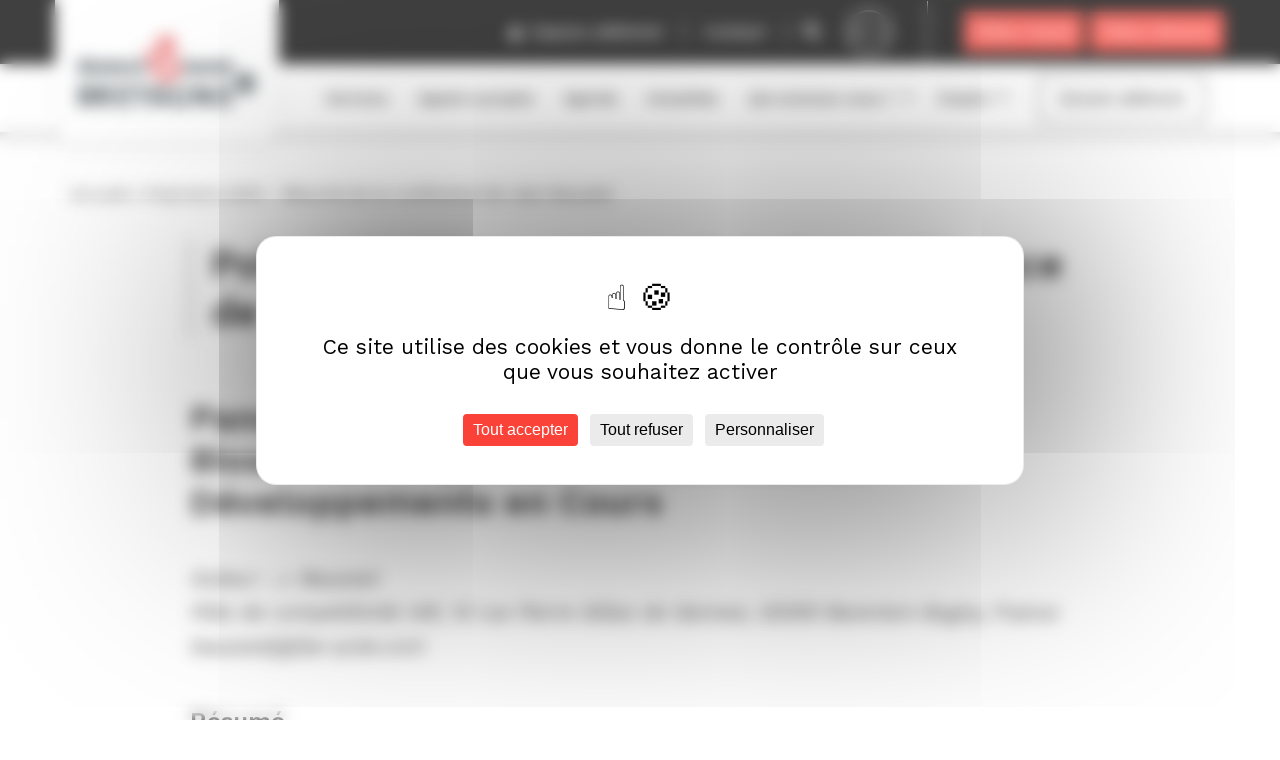

--- FILE ---
content_type: text/html; charset=UTF-8
request_url: https://www.biotech-sante-bretagne.fr/polymerix-2019-resume-de-la-conference-de-jean-bausset/
body_size: 14867
content:

<!doctype html>
<html lang="fr" class="no-js">

<head>
    <title>Polymerix 2019 - Résumé de la conférence de Jean Bausset - Biotech Santé Bretagne</title>

    <link href="//www.google-analytics.com" rel="dns-prefetch">

    <link rel="icon" type="image/png" href="https://www.biotech-sante-bretagne.fr/voy_content/uploads/2022/08/32.png" sizes="32x32" />
    <link rel="shortcut icon" href="https://www.biotech-sante-bretagne.fr/voy_content/uploads/2022/08/48.png">
    <link rel="apple-touch-icon" href="https://www.biotech-sante-bretagne.fr/voy_content/uploads/2022/08/32.png">
    <link rel="apple-touch-icon" sizes="72x72" href="https://www.biotech-sante-bretagne.fr/voy_content/uploads/2022/08/72.png" />
    <link rel="apple-touch-icon" sizes="144x144" href="https://www.biotech-sante-bretagne.fr/voy_content/uploads/2022/08/144.png" />
    <meta name="msapplication-TileColor" content="#000000" />
    <meta name="msapplication-TileImage" content="https://www.biotech-sante-bretagne.fr/voy_content/uploads/2022/08/144.png" />
    <meta name="theme-color" content="#000000">

    <meta charset="UTF-8">
    <meta http-equiv="X-UA-Compatible" content="IE=edge" />
    <meta name="viewport" content="width=device-width, initial-scale=1.0" />

    <meta name='robots' content='index, follow, max-image-preview:large, max-snippet:-1, max-video-preview:-1' />
	<style>img:is([sizes="auto" i], [sizes^="auto," i]) { contain-intrinsic-size: 3000px 1500px }</style>
	
	<!-- This site is optimized with the Yoast SEO plugin v26.0 - https://yoast.com/wordpress/plugins/seo/ -->
	<link rel="canonical" href="https://www.biotech-sante-bretagne.fr/polymerix-2019-resume-de-la-conference-de-jean-bausset/" />
	<meta property="og:locale" content="fr_FR" />
	<meta property="og:type" content="article" />
	<meta property="og:title" content="Polymerix 2019 - Résumé de la conférence de Jean Bausset - Biotech Santé Bretagne" />
	<meta property="og:description" content="Panorama des Résines et des Plastiques Biosourcés : Applications Actuelles et Développements en Cours Auteur : J. BaussetPôle de compétitivité IAR, 10 rue Pierre Gilles de Gennes, 02000 Barenton-Bugny, Francebausset[@]iar-pole.com Résumé Les polymères biosourcés connaissent [&hellip;]" />
	<meta property="og:url" content="https://www.biotech-sante-bretagne.fr/polymerix-2019-resume-de-la-conference-de-jean-bausset/" />
	<meta property="og:site_name" content="Biotech Santé Bretagne" />
	<meta property="article:modified_time" content="2020-11-30T11:49:21+00:00" />
	<meta property="og:image" content="https://www.biotech-sante-bretagne.fr/voy_content/uploads/2020/11/Photo-Jean-Bausset.jpg" />
	<meta name="twitter:card" content="summary_large_image" />
	<meta name="twitter:label1" content="Durée de lecture estimée" />
	<meta name="twitter:data1" content="2 minutes" />
	<script type="application/ld+json" class="yoast-schema-graph">{"@context":"https://schema.org","@graph":[{"@type":"WebPage","@id":"https://www.biotech-sante-bretagne.fr/polymerix-2019-resume-de-la-conference-de-jean-bausset/","url":"https://www.biotech-sante-bretagne.fr/polymerix-2019-resume-de-la-conference-de-jean-bausset/","name":"Polymerix 2019 - Résumé de la conférence de Jean Bausset - Biotech Santé Bretagne","isPartOf":{"@id":"https://www.biotech-sante-bretagne.fr/#website"},"primaryImageOfPage":{"@id":"https://www.biotech-sante-bretagne.fr/polymerix-2019-resume-de-la-conference-de-jean-bausset/#primaryimage"},"image":{"@id":"https://www.biotech-sante-bretagne.fr/polymerix-2019-resume-de-la-conference-de-jean-bausset/#primaryimage"},"thumbnailUrl":"https://www.biotech-sante-bretagne.fr/voy_content/uploads/2020/11/Photo-Jean-Bausset.jpg","datePublished":"2020-11-18T14:53:47+00:00","dateModified":"2020-11-30T11:49:21+00:00","breadcrumb":{"@id":"https://www.biotech-sante-bretagne.fr/polymerix-2019-resume-de-la-conference-de-jean-bausset/#breadcrumb"},"inLanguage":"fr-FR","potentialAction":[{"@type":"ReadAction","target":["https://www.biotech-sante-bretagne.fr/polymerix-2019-resume-de-la-conference-de-jean-bausset/"]}]},{"@type":"ImageObject","inLanguage":"fr-FR","@id":"https://www.biotech-sante-bretagne.fr/polymerix-2019-resume-de-la-conference-de-jean-bausset/#primaryimage","url":"https://www.biotech-sante-bretagne.fr/voy_content/uploads/2020/11/Photo-Jean-Bausset.jpg","contentUrl":"https://www.biotech-sante-bretagne.fr/voy_content/uploads/2020/11/Photo-Jean-Bausset.jpg","width":283,"height":367,"caption":"Photo Jean Bausset - Polymerix 2019"},{"@type":"BreadcrumbList","@id":"https://www.biotech-sante-bretagne.fr/polymerix-2019-resume-de-la-conference-de-jean-bausset/#breadcrumb","itemListElement":[{"@type":"ListItem","position":1,"name":"Accueil","item":"https://www.biotech-sante-bretagne.fr/"},{"@type":"ListItem","position":2,"name":"Polymerix 2019 &#8211; Résumé de la conférence de Jean Bausset"}]},{"@type":"WebSite","@id":"https://www.biotech-sante-bretagne.fr/#website","url":"https://www.biotech-sante-bretagne.fr/","name":"Biotech Santé Bretagne","description":"","publisher":{"@id":"https://www.biotech-sante-bretagne.fr/#organization"},"potentialAction":[{"@type":"SearchAction","target":{"@type":"EntryPoint","urlTemplate":"https://www.biotech-sante-bretagne.fr/?s={search_term_string}"},"query-input":{"@type":"PropertyValueSpecification","valueRequired":true,"valueName":"search_term_string"}}],"inLanguage":"fr-FR"},{"@type":"Organization","@id":"https://www.biotech-sante-bretagne.fr/#organization","name":"Biotech Santé Bretagne","url":"https://www.biotech-sante-bretagne.fr/","logo":{"@type":"ImageObject","inLanguage":"fr-FR","@id":"https://www.biotech-sante-bretagne.fr/#/schema/logo/image/","url":"https://www.biotech-sante-bretagne.fr/voy_content/uploads/2022/08/Groupe-114.svg","contentUrl":"https://www.biotech-sante-bretagne.fr/voy_content/uploads/2022/08/Groupe-114.svg","width":1,"height":1,"caption":"Biotech Santé Bretagne"},"image":{"@id":"https://www.biotech-sante-bretagne.fr/#/schema/logo/image/"}}]}</script>
	<!-- / Yoast SEO plugin. -->


<link rel='dns-prefetch' href='//maps.googleapis.com' />
<link rel='dns-prefetch' href='//use.fontawesome.com' />
<link rel='dns-prefetch' href='//fonts.googleapis.com' />
<link href='https://fonts.gstatic.com' crossorigin rel='preconnect' />
<script type="text/javascript">
/* <![CDATA[ */
window._wpemojiSettings = {"baseUrl":"https:\/\/s.w.org\/images\/core\/emoji\/16.0.1\/72x72\/","ext":".png","svgUrl":"https:\/\/s.w.org\/images\/core\/emoji\/16.0.1\/svg\/","svgExt":".svg","source":{"concatemoji":"https:\/\/www.biotech-sante-bretagne.fr\/wp-includes\/js\/wp-emoji-release.min.js?ver=6.8.3"}};
/*! This file is auto-generated */
!function(s,n){var o,i,e;function c(e){try{var t={supportTests:e,timestamp:(new Date).valueOf()};sessionStorage.setItem(o,JSON.stringify(t))}catch(e){}}function p(e,t,n){e.clearRect(0,0,e.canvas.width,e.canvas.height),e.fillText(t,0,0);var t=new Uint32Array(e.getImageData(0,0,e.canvas.width,e.canvas.height).data),a=(e.clearRect(0,0,e.canvas.width,e.canvas.height),e.fillText(n,0,0),new Uint32Array(e.getImageData(0,0,e.canvas.width,e.canvas.height).data));return t.every(function(e,t){return e===a[t]})}function u(e,t){e.clearRect(0,0,e.canvas.width,e.canvas.height),e.fillText(t,0,0);for(var n=e.getImageData(16,16,1,1),a=0;a<n.data.length;a++)if(0!==n.data[a])return!1;return!0}function f(e,t,n,a){switch(t){case"flag":return n(e,"\ud83c\udff3\ufe0f\u200d\u26a7\ufe0f","\ud83c\udff3\ufe0f\u200b\u26a7\ufe0f")?!1:!n(e,"\ud83c\udde8\ud83c\uddf6","\ud83c\udde8\u200b\ud83c\uddf6")&&!n(e,"\ud83c\udff4\udb40\udc67\udb40\udc62\udb40\udc65\udb40\udc6e\udb40\udc67\udb40\udc7f","\ud83c\udff4\u200b\udb40\udc67\u200b\udb40\udc62\u200b\udb40\udc65\u200b\udb40\udc6e\u200b\udb40\udc67\u200b\udb40\udc7f");case"emoji":return!a(e,"\ud83e\udedf")}return!1}function g(e,t,n,a){var r="undefined"!=typeof WorkerGlobalScope&&self instanceof WorkerGlobalScope?new OffscreenCanvas(300,150):s.createElement("canvas"),o=r.getContext("2d",{willReadFrequently:!0}),i=(o.textBaseline="top",o.font="600 32px Arial",{});return e.forEach(function(e){i[e]=t(o,e,n,a)}),i}function t(e){var t=s.createElement("script");t.src=e,t.defer=!0,s.head.appendChild(t)}"undefined"!=typeof Promise&&(o="wpEmojiSettingsSupports",i=["flag","emoji"],n.supports={everything:!0,everythingExceptFlag:!0},e=new Promise(function(e){s.addEventListener("DOMContentLoaded",e,{once:!0})}),new Promise(function(t){var n=function(){try{var e=JSON.parse(sessionStorage.getItem(o));if("object"==typeof e&&"number"==typeof e.timestamp&&(new Date).valueOf()<e.timestamp+604800&&"object"==typeof e.supportTests)return e.supportTests}catch(e){}return null}();if(!n){if("undefined"!=typeof Worker&&"undefined"!=typeof OffscreenCanvas&&"undefined"!=typeof URL&&URL.createObjectURL&&"undefined"!=typeof Blob)try{var e="postMessage("+g.toString()+"("+[JSON.stringify(i),f.toString(),p.toString(),u.toString()].join(",")+"));",a=new Blob([e],{type:"text/javascript"}),r=new Worker(URL.createObjectURL(a),{name:"wpTestEmojiSupports"});return void(r.onmessage=function(e){c(n=e.data),r.terminate(),t(n)})}catch(e){}c(n=g(i,f,p,u))}t(n)}).then(function(e){for(var t in e)n.supports[t]=e[t],n.supports.everything=n.supports.everything&&n.supports[t],"flag"!==t&&(n.supports.everythingExceptFlag=n.supports.everythingExceptFlag&&n.supports[t]);n.supports.everythingExceptFlag=n.supports.everythingExceptFlag&&!n.supports.flag,n.DOMReady=!1,n.readyCallback=function(){n.DOMReady=!0}}).then(function(){return e}).then(function(){var e;n.supports.everything||(n.readyCallback(),(e=n.source||{}).concatemoji?t(e.concatemoji):e.wpemoji&&e.twemoji&&(t(e.twemoji),t(e.wpemoji)))}))}((window,document),window._wpemojiSettings);
/* ]]> */
</script>
<style id='wp-emoji-styles-inline-css' type='text/css'>

	img.wp-smiley, img.emoji {
		display: inline !important;
		border: none !important;
		box-shadow: none !important;
		height: 1em !important;
		width: 1em !important;
		margin: 0 0.07em !important;
		vertical-align: -0.1em !important;
		background: none !important;
		padding: 0 !important;
	}
</style>
<link rel='stylesheet' id='wp-block-library-css' href='https://www.biotech-sante-bretagne.fr/wp-includes/css/dist/block-library/style.min.css?ver=6.8.3' type='text/css' media='all' />
<style id='classic-theme-styles-inline-css' type='text/css'>
/*! This file is auto-generated */
.wp-block-button__link{color:#fff;background-color:#32373c;border-radius:9999px;box-shadow:none;text-decoration:none;padding:calc(.667em + 2px) calc(1.333em + 2px);font-size:1.125em}.wp-block-file__button{background:#32373c;color:#fff;text-decoration:none}
</style>
<link rel='stylesheet' id='wp-components-css' href='https://www.biotech-sante-bretagne.fr/wp-includes/css/dist/components/style.min.css?ver=6.8.3' type='text/css' media='all' />
<link rel='stylesheet' id='wp-preferences-css' href='https://www.biotech-sante-bretagne.fr/wp-includes/css/dist/preferences/style.min.css?ver=6.8.3' type='text/css' media='all' />
<link rel='stylesheet' id='wp-block-editor-css' href='https://www.biotech-sante-bretagne.fr/wp-includes/css/dist/block-editor/style.min.css?ver=6.8.3' type='text/css' media='all' />
<link rel='stylesheet' id='wp-reusable-blocks-css' href='https://www.biotech-sante-bretagne.fr/wp-includes/css/dist/reusable-blocks/style.min.css?ver=6.8.3' type='text/css' media='all' />
<link rel='stylesheet' id='wp-patterns-css' href='https://www.biotech-sante-bretagne.fr/wp-includes/css/dist/patterns/style.min.css?ver=6.8.3' type='text/css' media='all' />
<link rel='stylesheet' id='wp-editor-css' href='https://www.biotech-sante-bretagne.fr/wp-includes/css/dist/editor/style.min.css?ver=6.8.3' type='text/css' media='all' />
<link rel='stylesheet' id='blockbox-style-css-css' href='https://www.biotech-sante-bretagne.fr/voy_content/plugins/blockbox/dist/blocks.style.build.css?ver=1.0.1' type='text/css' media='all' />
<style id='global-styles-inline-css' type='text/css'>
:root{--wp--preset--aspect-ratio--square: 1;--wp--preset--aspect-ratio--4-3: 4/3;--wp--preset--aspect-ratio--3-4: 3/4;--wp--preset--aspect-ratio--3-2: 3/2;--wp--preset--aspect-ratio--2-3: 2/3;--wp--preset--aspect-ratio--16-9: 16/9;--wp--preset--aspect-ratio--9-16: 9/16;--wp--preset--color--black: #000000;--wp--preset--color--cyan-bluish-gray: #abb8c3;--wp--preset--color--white: #ffffff;--wp--preset--color--pale-pink: #f78da7;--wp--preset--color--vivid-red: #cf2e2e;--wp--preset--color--luminous-vivid-orange: #ff6900;--wp--preset--color--luminous-vivid-amber: #fcb900;--wp--preset--color--light-green-cyan: #7bdcb5;--wp--preset--color--vivid-green-cyan: #00d084;--wp--preset--color--pale-cyan-blue: #8ed1fc;--wp--preset--color--vivid-cyan-blue: #0693e3;--wp--preset--color--vivid-purple: #9b51e0;--wp--preset--color--primary: #000;--wp--preset--color--secondary: #fa4238;--wp--preset--color--tertiary: #a90050;--wp--preset--color--dark-green: #1e703d;--wp--preset--color--light-green: #aab300;--wp--preset--color--dark-blue: #003592;--wp--preset--color--light-blue: #4891dc;--wp--preset--color--dark-grey: #808080;--wp--preset--color--medium-grey: #f1f1f1;--wp--preset--color--light-grey: #f9f9f9;--wp--preset--gradient--vivid-cyan-blue-to-vivid-purple: linear-gradient(135deg,rgba(6,147,227,1) 0%,rgb(155,81,224) 100%);--wp--preset--gradient--light-green-cyan-to-vivid-green-cyan: linear-gradient(135deg,rgb(122,220,180) 0%,rgb(0,208,130) 100%);--wp--preset--gradient--luminous-vivid-amber-to-luminous-vivid-orange: linear-gradient(135deg,rgba(252,185,0,1) 0%,rgba(255,105,0,1) 100%);--wp--preset--gradient--luminous-vivid-orange-to-vivid-red: linear-gradient(135deg,rgba(255,105,0,1) 0%,rgb(207,46,46) 100%);--wp--preset--gradient--very-light-gray-to-cyan-bluish-gray: linear-gradient(135deg,rgb(238,238,238) 0%,rgb(169,184,195) 100%);--wp--preset--gradient--cool-to-warm-spectrum: linear-gradient(135deg,rgb(74,234,220) 0%,rgb(151,120,209) 20%,rgb(207,42,186) 40%,rgb(238,44,130) 60%,rgb(251,105,98) 80%,rgb(254,248,76) 100%);--wp--preset--gradient--blush-light-purple: linear-gradient(135deg,rgb(255,206,236) 0%,rgb(152,150,240) 100%);--wp--preset--gradient--blush-bordeaux: linear-gradient(135deg,rgb(254,205,165) 0%,rgb(254,45,45) 50%,rgb(107,0,62) 100%);--wp--preset--gradient--luminous-dusk: linear-gradient(135deg,rgb(255,203,112) 0%,rgb(199,81,192) 50%,rgb(65,88,208) 100%);--wp--preset--gradient--pale-ocean: linear-gradient(135deg,rgb(255,245,203) 0%,rgb(182,227,212) 50%,rgb(51,167,181) 100%);--wp--preset--gradient--electric-grass: linear-gradient(135deg,rgb(202,248,128) 0%,rgb(113,206,126) 100%);--wp--preset--gradient--midnight: linear-gradient(135deg,rgb(2,3,129) 0%,rgb(40,116,252) 100%);--wp--preset--font-size--small: 13px;--wp--preset--font-size--medium: 20px;--wp--preset--font-size--large: 36px;--wp--preset--font-size--x-large: 42px;--wp--preset--spacing--20: 0.44rem;--wp--preset--spacing--30: 0.67rem;--wp--preset--spacing--40: 1rem;--wp--preset--spacing--50: 1.5rem;--wp--preset--spacing--60: 2.25rem;--wp--preset--spacing--70: 3.38rem;--wp--preset--spacing--80: 5.06rem;--wp--preset--shadow--natural: 6px 6px 9px rgba(0, 0, 0, 0.2);--wp--preset--shadow--deep: 12px 12px 50px rgba(0, 0, 0, 0.4);--wp--preset--shadow--sharp: 6px 6px 0px rgba(0, 0, 0, 0.2);--wp--preset--shadow--outlined: 6px 6px 0px -3px rgba(255, 255, 255, 1), 6px 6px rgba(0, 0, 0, 1);--wp--preset--shadow--crisp: 6px 6px 0px rgba(0, 0, 0, 1);}:where(.is-layout-flex){gap: 0.5em;}:where(.is-layout-grid){gap: 0.5em;}body .is-layout-flex{display: flex;}.is-layout-flex{flex-wrap: wrap;align-items: center;}.is-layout-flex > :is(*, div){margin: 0;}body .is-layout-grid{display: grid;}.is-layout-grid > :is(*, div){margin: 0;}:where(.wp-block-columns.is-layout-flex){gap: 2em;}:where(.wp-block-columns.is-layout-grid){gap: 2em;}:where(.wp-block-post-template.is-layout-flex){gap: 1.25em;}:where(.wp-block-post-template.is-layout-grid){gap: 1.25em;}.has-black-color{color: var(--wp--preset--color--black) !important;}.has-cyan-bluish-gray-color{color: var(--wp--preset--color--cyan-bluish-gray) !important;}.has-white-color{color: var(--wp--preset--color--white) !important;}.has-pale-pink-color{color: var(--wp--preset--color--pale-pink) !important;}.has-vivid-red-color{color: var(--wp--preset--color--vivid-red) !important;}.has-luminous-vivid-orange-color{color: var(--wp--preset--color--luminous-vivid-orange) !important;}.has-luminous-vivid-amber-color{color: var(--wp--preset--color--luminous-vivid-amber) !important;}.has-light-green-cyan-color{color: var(--wp--preset--color--light-green-cyan) !important;}.has-vivid-green-cyan-color{color: var(--wp--preset--color--vivid-green-cyan) !important;}.has-pale-cyan-blue-color{color: var(--wp--preset--color--pale-cyan-blue) !important;}.has-vivid-cyan-blue-color{color: var(--wp--preset--color--vivid-cyan-blue) !important;}.has-vivid-purple-color{color: var(--wp--preset--color--vivid-purple) !important;}.has-black-background-color{background-color: var(--wp--preset--color--black) !important;}.has-cyan-bluish-gray-background-color{background-color: var(--wp--preset--color--cyan-bluish-gray) !important;}.has-white-background-color{background-color: var(--wp--preset--color--white) !important;}.has-pale-pink-background-color{background-color: var(--wp--preset--color--pale-pink) !important;}.has-vivid-red-background-color{background-color: var(--wp--preset--color--vivid-red) !important;}.has-luminous-vivid-orange-background-color{background-color: var(--wp--preset--color--luminous-vivid-orange) !important;}.has-luminous-vivid-amber-background-color{background-color: var(--wp--preset--color--luminous-vivid-amber) !important;}.has-light-green-cyan-background-color{background-color: var(--wp--preset--color--light-green-cyan) !important;}.has-vivid-green-cyan-background-color{background-color: var(--wp--preset--color--vivid-green-cyan) !important;}.has-pale-cyan-blue-background-color{background-color: var(--wp--preset--color--pale-cyan-blue) !important;}.has-vivid-cyan-blue-background-color{background-color: var(--wp--preset--color--vivid-cyan-blue) !important;}.has-vivid-purple-background-color{background-color: var(--wp--preset--color--vivid-purple) !important;}.has-black-border-color{border-color: var(--wp--preset--color--black) !important;}.has-cyan-bluish-gray-border-color{border-color: var(--wp--preset--color--cyan-bluish-gray) !important;}.has-white-border-color{border-color: var(--wp--preset--color--white) !important;}.has-pale-pink-border-color{border-color: var(--wp--preset--color--pale-pink) !important;}.has-vivid-red-border-color{border-color: var(--wp--preset--color--vivid-red) !important;}.has-luminous-vivid-orange-border-color{border-color: var(--wp--preset--color--luminous-vivid-orange) !important;}.has-luminous-vivid-amber-border-color{border-color: var(--wp--preset--color--luminous-vivid-amber) !important;}.has-light-green-cyan-border-color{border-color: var(--wp--preset--color--light-green-cyan) !important;}.has-vivid-green-cyan-border-color{border-color: var(--wp--preset--color--vivid-green-cyan) !important;}.has-pale-cyan-blue-border-color{border-color: var(--wp--preset--color--pale-cyan-blue) !important;}.has-vivid-cyan-blue-border-color{border-color: var(--wp--preset--color--vivid-cyan-blue) !important;}.has-vivid-purple-border-color{border-color: var(--wp--preset--color--vivid-purple) !important;}.has-vivid-cyan-blue-to-vivid-purple-gradient-background{background: var(--wp--preset--gradient--vivid-cyan-blue-to-vivid-purple) !important;}.has-light-green-cyan-to-vivid-green-cyan-gradient-background{background: var(--wp--preset--gradient--light-green-cyan-to-vivid-green-cyan) !important;}.has-luminous-vivid-amber-to-luminous-vivid-orange-gradient-background{background: var(--wp--preset--gradient--luminous-vivid-amber-to-luminous-vivid-orange) !important;}.has-luminous-vivid-orange-to-vivid-red-gradient-background{background: var(--wp--preset--gradient--luminous-vivid-orange-to-vivid-red) !important;}.has-very-light-gray-to-cyan-bluish-gray-gradient-background{background: var(--wp--preset--gradient--very-light-gray-to-cyan-bluish-gray) !important;}.has-cool-to-warm-spectrum-gradient-background{background: var(--wp--preset--gradient--cool-to-warm-spectrum) !important;}.has-blush-light-purple-gradient-background{background: var(--wp--preset--gradient--blush-light-purple) !important;}.has-blush-bordeaux-gradient-background{background: var(--wp--preset--gradient--blush-bordeaux) !important;}.has-luminous-dusk-gradient-background{background: var(--wp--preset--gradient--luminous-dusk) !important;}.has-pale-ocean-gradient-background{background: var(--wp--preset--gradient--pale-ocean) !important;}.has-electric-grass-gradient-background{background: var(--wp--preset--gradient--electric-grass) !important;}.has-midnight-gradient-background{background: var(--wp--preset--gradient--midnight) !important;}.has-small-font-size{font-size: var(--wp--preset--font-size--small) !important;}.has-medium-font-size{font-size: var(--wp--preset--font-size--medium) !important;}.has-large-font-size{font-size: var(--wp--preset--font-size--large) !important;}.has-x-large-font-size{font-size: var(--wp--preset--font-size--x-large) !important;}
:where(.wp-block-post-template.is-layout-flex){gap: 1.25em;}:where(.wp-block-post-template.is-layout-grid){gap: 1.25em;}
:where(.wp-block-columns.is-layout-flex){gap: 2em;}:where(.wp-block-columns.is-layout-grid){gap: 2em;}
:root :where(.wp-block-pullquote){font-size: 1.5em;line-height: 1.6;}
</style>
<link rel='stylesheet' id='voycore_front_css-css' href='https://www.biotech-sante-bretagne.fr/voy_content/plugins/voyelle-core//dist/main.css?ver=3.0.15' type='text/css' media='all' />
<link rel='stylesheet' id='fancybox-css' href='https://www.biotech-sante-bretagne.fr/voy_content/plugins/easy-fancybox/fancybox/1.5.4/jquery.fancybox.css?ver=1768702255' type='text/css' media='screen' />
<link rel='stylesheet' id='searchwp-forms-css' href='https://www.biotech-sante-bretagne.fr/voy_content/plugins/searchwp/assets/css/frontend/search-forms.min.css?ver=4.5.1' type='text/css' media='all' />
<link rel='stylesheet' id='fontawesome-css' href='https://use.fontawesome.com/releases/v5.9.0/css/all.css?ver=1.0.4' type='text/css' media='all' />
<link rel='stylesheet' id='googlefont-css' href='https://fonts.googleapis.com/css2?family=Work+Sans%3Awght%40300%3B400%3B500%3B600&#038;display=swap&#038;ver=1.0.4' type='text/css' media='all' />
<link rel='stylesheet' id='voyelle_css-css' href='https://www.biotech-sante-bretagne.fr/voy_content/themes/biotech/dist/voyelle.css?ver=1.0.4' type='text/css' media='all' />
<script type="text/javascript" src="https://www.biotech-sante-bretagne.fr/voy_content/themes/biotech/dist/jquery-3.3.1.min.js?ver=1.0.4" id="jquery-js"></script>
<!-- Google Tag Manager --><!-- Google Tag Manager -->
<script>(function(w,d,s,l,i){w[l]=w[l]||[];w[l].push({'gtm.start':
new Date().getTime(),event:'gtm.js'});var f=d.getElementsByTagName(s)[0],
j=d.createElement(s),dl=l!='dataLayer'?'&l='+l:'';j.async=true;j.src=
'https://www.googletagmanager.com/gtm.js?id='+i+dl;f.parentNode.insertBefore(j,f);
})(window,document,'script','dataLayer','GTM-PXM6BJPW');</script>
<!-- End Google Tag Manager --><!-- End Google Tag Manager --><script>
  window.dataLayer = window.dataLayer || [];
  function CookieLawInfo_Accept_Callback() {
      var categories = [{"term_id":2269,"name":"Fonctionnement","slug":"necessary","term_group":0,"term_taxonomy_id":2269,"taxonomy":"cookielawinfo-category","description":"Ces cookies indispensables \u00e0 la navigation garantissent le fonctionnement et l\u2019optimisation du site. Ils vous permettent d\u2019utiliser les principales fonctionnalit\u00e9s du site et de s\u00e9curiser votre connexion.","parent":0,"count":1,"filter":"raw"},{"term_id":212428,"name":"Publicit\u00e9 et contenus personnalis\u00e9s","slug":"marketing","term_group":0,"term_taxonomy_id":212428,"taxonomy":"cookielawinfo-category","description":"Les cookies marketing sont utilis\u00e9s pour effectuer le suivi des visiteurs au travers des sites web. Le but est d'afficher des publicit\u00e9s qui sont pertinentes et int\u00e9ressantes pour l'utilisateur individuel et donc plus pr\u00e9cieuses pour les \u00e9diteurs et annonceurs tiers.","parent":0,"count":1,"filter":"raw"},{"term_id":2303,"name":"Statistiques","slug":"analytics","term_group":0,"term_taxonomy_id":2303,"taxonomy":"cookielawinfo-category","description":"Ces cookies permettent de mesurer la fr\u00e9quentation de notre site.","parent":0,"count":1,"filter":"raw"}];
      jQuery.each(categories, function(index, value) {
          var slug = value['slug'];
          if (CLI.consent[slug] && dataLayer) {
              dataLayer.push({
                  'event': 'cli_cookieconsent_' + value['slug']
              });
          }
      });
  }
</script>		<style type="text/css" id="wp-custom-css">
			.gfield_consent_label a:hover,.gfield_consent_label a:focus{
	color: black
}
footer .gform_heading{
	text-align: center;
	margin-top: 0;
}

.responsive-video{
	background: #00000040
}

.responsive-video .wt-cli-iframe-placeholder{
	margin: auto;
}

body .wt-cli-iframe-placeholder .wt-cli-inner-text{
	margin-bottom: -56.25%;
}

.editorContent > .wp-block-table {
	margin-left:auto;
	margin-right: auto;
}

.isEspaceAdherent .agenda__listing .facetwp-pager a {
	text-decoration: none;
}

.adherent__sidebar.sidebar__contacts .contact__wrapper:not(:first-of-type)::before{
	display:none;
}

.header--main .nav__desktop {
	padding-left: 16rem;
   margin-left: auto;
}

.menu--inline {
	    text-align: center;
    align-items: center;
    display: flex;
}

.nav__desktop .menu-item-has-children {
	padding-right: 2rem;
}

.nav__desktop .menu-item-has-children::after {
	    position: absolute;
    right: .5rem;
    top: calc(50% - 8px);
}

.nav__desktop>ul>li {
	margin: 0 0.5rem;
	    line-height: 1.2;
	    display: flex;
    align-items: center;
}

@media (min-width: 768px) {
	.header--main .logo{
	margin-bottom: -7rem;
}
}

@media (min-width: 1200px) {
	.header--main .nav__desktop {
	padding-left: 24rem;
}
}

@media (max-width: 1349px) {
	.nav__desktop>ul>li {
		font-size: 1.4rem;
	}
}

body .wt-cli-iframe-placeholder .wt-cli-inner-text {
	margin-bottom: 0 !important;
}

#tarteaucitronRoot button:after {
	content: none;
}
		</style>
		</head>

<body class="wp-singular page-template-default page page-id-2060 wp-theme-biotech">

    <!-- Header -->
    <header>

                <div class="header--top">
            <div class="container">
                <div class="row justify-content-end align-items-center">
                    <nav>
                        <a href="https://www.biotech-sante-bretagne.fr/espace-adherent/">
                                            <i class="fas fa-lock"></i>
                        Espace adhérent</a>
                        <a href="https://www.biotech-sante-bretagne.fr/contact/">Contact</a>
                    </nav>
                    <div class="header__search">
            <form class="search" method="get" action="https://www.biotech-sante-bretagne.fr/" role="search">
	<input type="search" name="s" placeholder="Recherche">
	<button class="bt" type="submit" role="button"><i class="fas fa-search"></i></button>
</form>                    </div>

                                    <ul class="lang-switcher">
                <select name="lang_choice_1" id="lang_choice_1" class="pll-switcher-select">
	<option value="https://www.biotech-sante-bretagne.fr/en/" lang="en-GB" data-lang="{&quot;id&quot;:0,&quot;name&quot;:&quot;en&quot;,&quot;slug&quot;:&quot;en&quot;,&quot;dir&quot;:0}">en</option>
	<option value="https://www.biotech-sante-bretagne.fr/polymerix-2019-resume-de-la-conference-de-jean-bausset/" lang="fr-FR" selected='selected' data-lang="{&quot;id&quot;:0,&quot;name&quot;:&quot;fr&quot;,&quot;slug&quot;:&quot;fr&quot;,&quot;dir&quot;:0}">fr</option>

</select>
<script type="text/javascript">
					document.getElementById( "lang_choice_1" ).addEventListener( "change", function ( event ) { location.href = event.currentTarget.value; } )
				</script>                        </ul>
            
            <div class="header__multisiteAccess">
  <a href="https://www.biotech-sante-bretagne.fr/filiere-sante" class="bt bt--fs">Filière Santé</a>
  <a href="https://www.biotech-sante-bretagne.fr/filiere-biotech" class="bt bt--fb">Filière Biotech</a>
</div>                </div>
            </div>
        </div>
        
        <div class="header--main">
            <div class="container">
                <div class="row align-items-center justify-content-between">

                    <!-- Logo -->
                    <a href="https://www.biotech-sante-bretagne.fr" class="logo">
                        <img src="https://www.biotech-sante-bretagne.fr/voy_content/uploads/2022/08/Groupe-114.svg" alt="Biotech Santé Bretagne">
                    </a>

                    <nav class="col-md-auto nav__desktop">
                        <ul id="menu-menu-principal-fr" class="menu--inline"><li id="menu-item-34" class="menu-item menu-item-type-post_type menu-item-object-page menu-item-34"><a href="https://www.biotech-sante-bretagne.fr/services/">Services</a></li>
<li id="menu-item-33" class="menu-item menu-item-type-post_type menu-item-object-page menu-item-33"><a href="https://www.biotech-sante-bretagne.fr/appels-a-projets/">Appels à projets</a></li>
<li id="menu-item-32" class="menu-item menu-item-type-post_type menu-item-object-page menu-item-32"><a href="https://www.biotech-sante-bretagne.fr/agenda/">Agenda</a></li>
<li id="menu-item-36" class="menu-item menu-item-type-post_type menu-item-object-page menu-item-36"><a href="https://www.biotech-sante-bretagne.fr/actualites/">Actualités</a></li>
<li id="menu-item-31" class="menu-item menu-item-type-post_type menu-item-object-page menu-item-has-children menu-item-31"><a href="https://www.biotech-sante-bretagne.fr/qui-sommes-nous/">Qui sommes-nous ?</a>
<ul/ class="submenu" />
	<li id="menu-item-1519" class="menu-item menu-item-type-post_type menu-item-object-page menu-item-1519"><a href="https://www.biotech-sante-bretagne.fr/gouvernance-et-financeurs/">Gouvernance &#038; financeurs</a></li>
	<li id="menu-item-1522" class="menu-item menu-item-type-post_type menu-item-object-page menu-item-1522"><a href="https://www.biotech-sante-bretagne.fr/missions/">Missions</a></li>
	<li id="menu-item-1551" class="menu-item menu-item-type-post_type menu-item-object-page menu-item-1551"><a href="https://www.biotech-sante-bretagne.fr/enjeux/">Enjeux Biotech &#038; Santé</a></li>
	<li id="menu-item-1577" class="menu-item menu-item-type-post_type menu-item-object-page menu-item-1577"><a href="https://www.biotech-sante-bretagne.fr/ecosysteme/">Adhérents &#038; Écosystème</a></li>
	<li id="menu-item-556" class="menu-item menu-item-type-post_type menu-item-object-page menu-item-556"><a href="https://www.biotech-sante-bretagne.fr/qui-sommes-nous/lequipe/">L’équipe</a></li>
</ul>
</li>
<li id="menu-item-297" class="menu-item menu-item-type-post_type menu-item-object-page menu-item-has-children menu-item-297"><a href="https://www.biotech-sante-bretagne.fr/offres-demploi/">Emploi</a>
<ul/ class="submenu" />
	<li id="menu-item-293" class="menu-item menu-item-type-post_type menu-item-object-page menu-item-293"><a href="https://www.biotech-sante-bretagne.fr/offres-demploi/">Offres d’emplois</a></li>
	<li id="menu-item-296" class="prive menu-item menu-item-type-post_type menu-item-object-page menu-item-296"><a href="https://www.biotech-sante-bretagne.fr/?page_id=288">Déposer une offre</a></li>
	<li id="menu-item-295" class="prive menu-item menu-item-type-post_type menu-item-object-page menu-item-295"><a href="https://www.biotech-sante-bretagne.fr/?page_id=282">Rechercher un CV</a></li>
	<li id="menu-item-294" class="menu-item menu-item-type-post_type menu-item-object-page menu-item-294"><a href="https://www.biotech-sante-bretagne.fr/deposer-un-cv/">Déposer mon CV</a></li>
</ul>
</li>
<li id="menu-item-510" class="bt bt--line menu-item menu-item-type-post_type menu-item-object-page menu-item-510"><a href="https://www.biotech-sante-bretagne.fr/devenir-adherent/">Devenir adhérent</a></li>
</ul>                    </nav>

                    <!-- Bouton Menu pour mobile -->
                    <button sidebarjs-toggle class="toggle-menu mobile--only"><span class="menu"></span></button>

                </div>
            </div>

            <!-- Menu mobile -->
            <div id="slide-out" class="sideNav" sidebarjs>
                                    <nav>
                        <ul id="menu-menu-principal-fr-1" class="sidenav"><li class="menu-item menu-item-type-post_type menu-item-object-page menu-item-34"><a href="https://www.biotech-sante-bretagne.fr/services/"><span>Services</span></a></li>
<li class="menu-item menu-item-type-post_type menu-item-object-page menu-item-33"><a href="https://www.biotech-sante-bretagne.fr/appels-a-projets/"><span>Appels à projets</span></a></li>
<li class="menu-item menu-item-type-post_type menu-item-object-page menu-item-32"><a href="https://www.biotech-sante-bretagne.fr/agenda/"><span>Agenda</span></a></li>
<li class="menu-item menu-item-type-post_type menu-item-object-page menu-item-36"><a href="https://www.biotech-sante-bretagne.fr/actualites/"><span>Actualités</span></a></li>
<li class="menu-item menu-item-type-post_type menu-item-object-page menu-item-has-children dropdown menu-item-31"><a href="https://www.biotech-sante-bretagne.fr/qui-sommes-nous/"><span>Qui sommes-nous ?</span></a>
<ul/ class="submenu" />
	<li class="menu-item menu-item-type-post_type menu-item-object-page menu-item-1519"><a href="https://www.biotech-sante-bretagne.fr/gouvernance-et-financeurs/"><span>Gouvernance &#038; financeurs</span></a></li>
	<li class="menu-item menu-item-type-post_type menu-item-object-page menu-item-1522"><a href="https://www.biotech-sante-bretagne.fr/missions/"><span>Missions</span></a></li>
	<li class="menu-item menu-item-type-post_type menu-item-object-page menu-item-1551"><a href="https://www.biotech-sante-bretagne.fr/enjeux/"><span>Enjeux Biotech &#038; Santé</span></a></li>
	<li class="menu-item menu-item-type-post_type menu-item-object-page menu-item-1577"><a href="https://www.biotech-sante-bretagne.fr/ecosysteme/"><span>Adhérents &#038; Écosystème</span></a></li>
	<li class="menu-item menu-item-type-post_type menu-item-object-page menu-item-556"><a href="https://www.biotech-sante-bretagne.fr/qui-sommes-nous/lequipe/"><span>L’équipe</span></a></li>
</ul>
</li>
<li class="menu-item menu-item-type-post_type menu-item-object-page menu-item-has-children dropdown menu-item-297"><a href="https://www.biotech-sante-bretagne.fr/offres-demploi/"><span>Emploi</span></a>
<ul/ class="submenu" />
	<li class="menu-item menu-item-type-post_type menu-item-object-page menu-item-293"><a href="https://www.biotech-sante-bretagne.fr/offres-demploi/"><span>Offres d’emplois</span></a></li>
	<li class="prive menu-item menu-item-type-post_type menu-item-object-page menu-item-296"><a href="https://www.biotech-sante-bretagne.fr/?page_id=288"><span>Déposer une offre</span></a></li>
	<li class="prive menu-item menu-item-type-post_type menu-item-object-page menu-item-295"><a href="https://www.biotech-sante-bretagne.fr/?page_id=282"><span>Rechercher un CV</span></a></li>
	<li class="menu-item menu-item-type-post_type menu-item-object-page menu-item-294"><a href="https://www.biotech-sante-bretagne.fr/deposer-un-cv/"><span>Déposer mon CV</span></a></li>
</ul>
</li>
<li class="bt bt--line menu-item menu-item-type-post_type menu-item-object-page menu-item-510"><a href="https://www.biotech-sante-bretagne.fr/devenir-adherent/"><span>Devenir adhérent</span></a></li>
</ul>
                        <div class="header__multisiteAccess">
  <a href="https://www.biotech-sante-bretagne.fr/filiere-sante" class="bt bt--fs">Filière Santé</a>
  <a href="https://www.biotech-sante-bretagne.fr/filiere-biotech" class="bt bt--fb">Filière Biotech</a>
</div>                    </nav>
                            </div>

        </div>
    </header>
    <!-- /Header --><main>

	
		
<section class="heading">
    
    <!-- Breadcrumb -->
<section class="breadcrumb">
    <div class="container">
        <p><span><span><a href="https://www.biotech-sante-bretagne.fr/">Accueil</a></span> » <span class="breadcrumb_last" aria-current="page">Polymerix 2019 &#8211; Résumé de la conférence de Jean Bausset</span></span></p>    </div>
</section>
<!-- /Breadcrumb -->

    <div class="editorContent">
        <h1>Polymerix 2019 &#8211; Résumé de la conférence de Jean Bausset</h1>
        
            </div>
</section>
		<section class="editorContent">
    
<h2 class="has-text-align-left wp-block-heading"><strong>Panorama des Résines et des Plastiques Biosourcés : Applications Actuelles et Développements en Cours</strong></h2>



<p class="has-text-align-left"><em>Auteur </em>: <em>J. Bausset<br>Pôle de compétitivité IAR, 10 rue Pierre Gilles de Gennes, 02000 Barenton-Bugny, France<br>bausset[@]iar-pole.com</em></p>



<h3 class="wp-block-heading">Résumé </h3>



<p>Les polymères biosourcés connaissent depuis une dizaine d’années un effort de mise sur le marché croissant, dans un contexte économique et sociétal à priori favorable. La capacité de production mondiale est estimée en 2018 à près de 2 millions de tonnes par an. Les familles de polymères biosourcés sont variées : ils sont obtenus soit directement à partir de la biomasse, soit à partir d’intermédiaires biosourcés, soit produits par des microorganismes. Les marchés les plus dynamiques en termes de consommation de ces matières sont l’emballage, le textile, le transport, l’agriculture ou encore le bâtiment. L’extension des visées applicatives, ainsi que les investissements dans de nouvelles unités de production de polymères commercialement disponibles et dans des projets de montée en échelle de production de nouveaux polymères démontrent leur montée en puissance. La définition et les allégations environnementales associées aux polymères biosourcés, ainsi que l’exploitation de leurs avantages différenciants restent cependant encore à améliorer.</p>



<hr class="wp-block-separator is-style-default"/>



<h3 class="wp-block-heading"><strong>Biographie de Jean Bausset</strong></h3>



<figure class="wp-block-image size-large is-resized"><img decoding="async" src="https://www.biotech-sante-bretagne.fr/voy_content/uploads/2020/11/Photo-Jean-Bausset.jpg" alt="Photo Jean Bausset - Polymerix 2019" class="wp-image-2063" width="150" srcset="https://www.biotech-sante-bretagne.fr/voy_content/uploads/2020/11/Photo-Jean-Bausset.jpg 283w, https://www.biotech-sante-bretagne.fr/voy_content/uploads/2020/11/Photo-Jean-Bausset-231x300.jpg 231w, https://www.biotech-sante-bretagne.fr/voy_content/uploads/2020/11/Photo-Jean-Bausset-46x60.jpg 46w, https://www.biotech-sante-bretagne.fr/voy_content/uploads/2020/11/Photo-Jean-Bausset-77x100.jpg 77w, https://www.biotech-sante-bretagne.fr/voy_content/uploads/2020/11/Photo-Jean-Bausset-39x50.jpg 39w, https://www.biotech-sante-bretagne.fr/voy_content/uploads/2020/11/Photo-Jean-Bausset-54x70.jpg 54w, https://www.biotech-sante-bretagne.fr/voy_content/uploads/2020/11/Photo-Jean-Bausset-100x130.jpg 100w, https://www.biotech-sante-bretagne.fr/voy_content/uploads/2020/11/Photo-Jean-Bausset-216x280.jpg 216w" sizes="(max-width: 283px) 100vw, 283px" /></figure>



<p>Jean Bausset a rejoint le pôle IAR en 2010 au sein du service d’intelligence économique.</p>



<p>Depuis 2016, il est en charge de l’accompagnement des projets et de l’animation de la thématique Matériaux biosourcés :<br>&#8211; Animation de la thématique matériaux biosourcés (<em>via</em>&nbsp;la mise en place de réunions et d’évènements techniques)<br>&#8211; Support aux adhérents IAR pour l’initiation, le montage et le suivi des projets de recherche et d’innovation (complément d’état de l’art, recherche de partenaires, choix des appels à projets, etc.).</p>



<p>IAR est le Pôle de la Bioéconomie. Il compte plus de 380 adhérents qui représentent l’ensemble de la chaîne de valeur de la bioéconomie.<br>Tous sont engagés dans le développement de technologies et de produits alimentaires et non alimentaires durables à partir de bioressources agricoles, forestières et algales.<br>IAR concentre ses activités dans les domaines des ingrédients à destination de l’alimentation humaine et animale, des bioressources, des biomolécules, des matériaux biosourcés, ainsi que de la méthanisation et des biocarburants avancés.<br>Depuis 2005, IAR a accompagné plus de 300 projets représentant un investissement total de plus d’1,8 milliard d’euros. »</p>



<div class="wp-block-buttons aligncenter is-layout-flex wp-block-buttons-is-layout-flex">
<div class="wp-block-button"><a class="wp-block-button__link" href="https://www.iar-pole.com/">Plus d&rsquo;information sur le Pôle IAR</a></div>
</div>



<p></p>
</section>

	
</main>


		<footer>
			
			<div class="footer__main">
				<div class="container">
					<div class="row">
						
															<div class="footer__widget col-10 col-sm-6 col-md-4 col-xl-3 offset-xl-1">
									<div id="media_image-2" class="widget widget_media_image"><img src="https://www.biotech-sante-bretagne.fr/voy_content/uploads/2022/08/logo-blanc.svg" class="image wp-image-12509  attachment-full size-full" alt="Logo" style="max-width: 100%; height: auto;" decoding="async" /></div><div id="voycore-coordonnees-widget-2" class="widget voycore-coordonnees-widget">                            <p class="footer__contact"><script type="text/javascript">document.write("<n pynff=\"\" uers=znvygb:p&#111;&#110;gnp&#116;&#64;ov&#111;gr&#99;&#104;-&#115;&#97;agr&#45;oe&#101;&#116;&#97;tar&#46;&#102;&#114;>&#99;&#111;a&#116;&#97;p&#116;&#64;ovbgrpu-fn&#110;gr-o&#114;&#101;gnta&#101;.s&#114;</n>".replace(/[a-zA-Z]/g, function(c){return String.fromCharCode((c<="Z"?90:122)>=(c=c.charCodeAt(0)+13)?c:c-26);}));</script></p>
                        
        </div><div id="text-3" class="widget widget_text">			<div class="textwidget"><p><a class="bt" href="https://www.biotech-sante-bretagne.fr/qui-sommes-nous/lequipe/">Envoyer un message</a></p>
</div>
		</div>								</div>
							
															<div class="footer__widget col-10 col-sm-6 col-md-4 col-xl-3 offset-xl-1">
									<div id="text-2" class="widget widget_text"><p class="h2">Qui sommes-nous ?</p>			<div class="textwidget"><ul>
<li>Centre d&rsquo;Innovation Technologique</li>
<li>Association loi 1901</li>
<li>Animateur des filières Biotech &amp; Santé</li>
<li>Partenaire d&rsquo;Atlanpole Biotherapies</li>
<li>Partenaire de Biogenouest</li>
</ul>
<p><a class="bt" href="https://www.biotech-sante-bretagne.fr/qui-sommes-nous/">En savoir +</a></p>
</div>
		</div>								</div>
							
															<div class="footer__widget col-10 col-sm-6 col-md-4 col-xl-3 offset-xl-1">
									<div id="social-networks-widget-4" class="widget social-networks-widget"><p class="h2">Nous suivre</p>
        <ul class="nav__rs">
                            <li>
                    <a rel="noopener" target="_blank" href="https://www.linkedin.com/company/38112229/"
                        aria-label="Linkedin" title="Linkedin"
                        class="bt bt--rounded rs noBlank linkedin fab fa-linkedin-in"></a>
                </li>
                            <li>
                    <a rel="noopener" target="_blank" href="https://www.youtube.com/@biotechsantebretagne9435"
                        aria-label="Youtube" title="Youtube"
                        class="bt bt--rounded rs noBlank youtube fab fa-youtube"></a>
                </li>
                    </ul>

        </div>								</div>
							
											</div>
				</div>
			</div>

							<div class="footer__bottom">
					<div class="container">
						<div class="menu-menu-pied-de-page-fr-container"><ul id="menu-menu-pied-de-page-fr" class="menu"><li id="menu-item-41" class="menu-item menu-item-type-post_type menu-item-object-page menu-item-41"><a href="https://www.biotech-sante-bretagne.fr/plan-du-site/">Plan du site</a></li>
<li id="menu-item-40" class="menu-item menu-item-type-post_type menu-item-object-page menu-item-40"><a href="https://www.biotech-sante-bretagne.fr/mentions-legales/">Mentions légales</a></li>
<li id="menu-item-39" class="menu-item menu-item-type-post_type menu-item-object-page menu-item-privacy-policy menu-item-39"><a rel="privacy-policy" href="https://www.biotech-sante-bretagne.fr/politique-de-confidentialite/">Politique de confidentialité</a></li>
<li id="menu-item-42" class="menu-item menu-item-type-custom menu-item-object-custom menu-item-42"><a target="_blank" href="https://www.voyelle.fr/">Créé pour vous avec passion : Voyelle.fr</a></li>
</ul></div>					</div>
				</div>

				
  <section class="surfooter bg--white">
    <div class="container d-flex flex-wrap align-items-center justify-content-center">
      
        <a href="https://www.europe-en-france.gouv.fr/fr/fonds-europeens/fonds-europeen-de-developpement-regional-FEDER" target="_blank" class="logo__wrapper">
          <img width="69" height="50" src="https://www.biotech-sante-bretagne.fr/voy_content/uploads/2020/11/feder-bretagne-69x50.jpg" class="attachment-logo-small size-logo-small" alt="FEDER Bretagne" decoding="async" srcset="https://www.biotech-sante-bretagne.fr/voy_content/uploads/2020/11/feder-bretagne-69x50.jpg 69w, https://www.biotech-sante-bretagne.fr/voy_content/uploads/2020/11/feder-bretagne-300x216.jpg 300w, https://www.biotech-sante-bretagne.fr/voy_content/uploads/2020/11/feder-bretagne-1024x737.jpg 1024w, https://www.biotech-sante-bretagne.fr/voy_content/uploads/2020/11/feder-bretagne-768x553.jpg 768w, https://www.biotech-sante-bretagne.fr/voy_content/uploads/2020/11/feder-bretagne-350x250.jpg 350w, https://www.biotech-sante-bretagne.fr/voy_content/uploads/2020/11/feder-bretagne-60x43.jpg 60w, https://www.biotech-sante-bretagne.fr/voy_content/uploads/2020/11/feder-bretagne-100x72.jpg 100w, https://www.biotech-sante-bretagne.fr/voy_content/uploads/2020/11/feder-bretagne-97x70.jpg 97w, https://www.biotech-sante-bretagne.fr/voy_content/uploads/2020/11/feder-bretagne-181x130.jpg 181w, https://www.biotech-sante-bretagne.fr/voy_content/uploads/2020/11/feder-bretagne-389x280.jpg 389w, https://www.biotech-sante-bretagne.fr/voy_content/uploads/2020/11/feder-bretagne.jpg 1390w" sizes="(max-width: 69px) 100vw, 69px" />        </a>

      
        <a href="https://www.enseignementsup-recherche.gouv.fr/fr" target="_blank" class="logo__wrapper">
          <img width="55" height="50" src="https://www.biotech-sante-bretagne.fr/voy_content/uploads/2022/08/Republique_Francaise_RVB-55x50.png" class="attachment-logo-small size-logo-small" alt="République française" decoding="async" srcset="https://www.biotech-sante-bretagne.fr/voy_content/uploads/2022/08/Republique_Francaise_RVB-55x50.png 55w, https://www.biotech-sante-bretagne.fr/voy_content/uploads/2022/08/Republique_Francaise_RVB-300x272.png 300w, https://www.biotech-sante-bretagne.fr/voy_content/uploads/2022/08/Republique_Francaise_RVB-1024x928.png 1024w, https://www.biotech-sante-bretagne.fr/voy_content/uploads/2022/08/Republique_Francaise_RVB-768x696.png 768w, https://www.biotech-sante-bretagne.fr/voy_content/uploads/2022/08/Republique_Francaise_RVB-1536x1392.png 1536w, https://www.biotech-sante-bretagne.fr/voy_content/uploads/2022/08/Republique_Francaise_RVB-2048x1856.png 2048w, https://www.biotech-sante-bretagne.fr/voy_content/uploads/2022/08/Republique_Francaise_RVB-60x54.png 60w, https://www.biotech-sante-bretagne.fr/voy_content/uploads/2022/08/Republique_Francaise_RVB-100x91.png 100w, https://www.biotech-sante-bretagne.fr/voy_content/uploads/2022/08/Republique_Francaise_RVB-77x70.png 77w, https://www.biotech-sante-bretagne.fr/voy_content/uploads/2022/08/Republique_Francaise_RVB-143x130.png 143w, https://www.biotech-sante-bretagne.fr/voy_content/uploads/2022/08/Republique_Francaise_RVB-309x280.png 309w" sizes="(max-width: 55px) 100vw, 55px" />        </a>

      
        <a href="https://www.bretagne.bzh/" target="_blank" class="logo__wrapper">
          <img width="50" height="50" src="https://www.biotech-sante-bretagne.fr/voy_content/uploads/2020/09/region-50x50.png" class="attachment-logo-small size-logo-small" alt="Région Bretagne" decoding="async" srcset="https://www.biotech-sante-bretagne.fr/voy_content/uploads/2020/09/region-50x50.png 50w, https://www.biotech-sante-bretagne.fr/voy_content/uploads/2020/09/region-60x60.png 60w, https://www.biotech-sante-bretagne.fr/voy_content/uploads/2020/09/region-100x100.png 100w, https://www.biotech-sante-bretagne.fr/voy_content/uploads/2020/09/region-70x70.png 70w, https://www.biotech-sante-bretagne.fr/voy_content/uploads/2020/09/region.png 108w" sizes="(max-width: 50px) 100vw, 50px" />        </a>

      
        <a href="https://metropole.rennes.fr/" target="_blank" class="logo__wrapper">
          <img width="149" height="50" src="https://www.biotech-sante-bretagne.fr/voy_content/uploads/2020/09/rennes-149x50.jpg" class="attachment-logo-small size-logo-small" alt="Rennes métropole" decoding="async" srcset="https://www.biotech-sante-bretagne.fr/voy_content/uploads/2020/09/rennes-149x50.jpg 149w, https://www.biotech-sante-bretagne.fr/voy_content/uploads/2020/09/rennes-60x20.jpg 60w, https://www.biotech-sante-bretagne.fr/voy_content/uploads/2020/09/rennes-100x34.jpg 100w, https://www.biotech-sante-bretagne.fr/voy_content/uploads/2020/09/rennes.jpg 158w" sizes="(max-width: 149px) 100vw, 149px" />        </a>

      
        <a href="https://www.brest.fr/brestfr-accueil-1575.html" target="_blank" class="logo__wrapper">
          <img width="82" height="50" src="https://www.biotech-sante-bretagne.fr/voy_content/uploads/2020/09/brest-82x50.jpg" class="attachment-logo-small size-logo-small" alt="Brest métropole" decoding="async" srcset="https://www.biotech-sante-bretagne.fr/voy_content/uploads/2020/09/brest-82x50.jpg 82w, https://www.biotech-sante-bretagne.fr/voy_content/uploads/2020/09/brest-60x36.jpg 60w, https://www.biotech-sante-bretagne.fr/voy_content/uploads/2020/09/brest.jpg 94w" sizes="(max-width: 82px) 100vw, 82px" />        </a>

      
        <a href="https://www.quimper-bretagne-occidentale.bzh/" target="_blank" class="logo__wrapper">
          <img width="139" height="50" src="https://www.biotech-sante-bretagne.fr/voy_content/uploads/2020/09/quimper-139x50.jpg" class="attachment-logo-small size-logo-small" alt="Quimper Bretagne Occidentale" decoding="async" srcset="https://www.biotech-sante-bretagne.fr/voy_content/uploads/2020/09/quimper-139x50.jpg 139w, https://www.biotech-sante-bretagne.fr/voy_content/uploads/2020/09/quimper-60x22.jpg 60w, https://www.biotech-sante-bretagne.fr/voy_content/uploads/2020/09/quimper-100x36.jpg 100w, https://www.biotech-sante-bretagne.fr/voy_content/uploads/2020/09/quimper.jpg 161w" sizes="(max-width: 139px) 100vw, 139px" />        </a>

      
        <a href="https://www.stmalo-agglomeration.fr/accueil.html" target="_blank" class="logo__wrapper">
          <img width="96" height="50" src="https://www.biotech-sante-bretagne.fr/voy_content/uploads/2024/12/Logo-Saint-Malo-agglo-2024_2-96x50.jpg" class="attachment-logo-small size-logo-small" alt="" decoding="async" srcset="https://www.biotech-sante-bretagne.fr/voy_content/uploads/2024/12/Logo-Saint-Malo-agglo-2024_2-96x50.jpg 96w, https://www.biotech-sante-bretagne.fr/voy_content/uploads/2024/12/Logo-Saint-Malo-agglo-2024_2-60x31.jpg 60w, https://www.biotech-sante-bretagne.fr/voy_content/uploads/2024/12/Logo-Saint-Malo-agglo-2024_2-100x52.jpg 100w, https://www.biotech-sante-bretagne.fr/voy_content/uploads/2024/12/Logo-Saint-Malo-agglo-2024_2-134x70.jpg 134w, https://www.biotech-sante-bretagne.fr/voy_content/uploads/2024/12/Logo-Saint-Malo-agglo-2024_2-249x130.jpg 249w, https://www.biotech-sante-bretagne.fr/voy_content/uploads/2024/12/Logo-Saint-Malo-agglo-2024_2.jpg 295w" sizes="(max-width: 96px) 100vw, 96px" />        </a>

      
        <a href="https://www.golfedumorbihan-vannesagglomeration.bzh/" target="_blank" class="logo__wrapper">
          <img width="87" height="50" src="https://www.biotech-sante-bretagne.fr/voy_content/uploads/2022/08/logo-quadri-87x50.jpg" class="attachment-logo-small size-logo-small" alt="Logo Golfe du Morbihan - Vannes agglomération" decoding="async" srcset="https://www.biotech-sante-bretagne.fr/voy_content/uploads/2022/08/logo-quadri-87x50.jpg 87w, https://www.biotech-sante-bretagne.fr/voy_content/uploads/2022/08/logo-quadri-300x173.jpg 300w, https://www.biotech-sante-bretagne.fr/voy_content/uploads/2022/08/logo-quadri-1024x591.jpg 1024w, https://www.biotech-sante-bretagne.fr/voy_content/uploads/2022/08/logo-quadri-768x443.jpg 768w, https://www.biotech-sante-bretagne.fr/voy_content/uploads/2022/08/logo-quadri-1536x886.jpg 1536w, https://www.biotech-sante-bretagne.fr/voy_content/uploads/2022/08/logo-quadri-60x35.jpg 60w, https://www.biotech-sante-bretagne.fr/voy_content/uploads/2022/08/logo-quadri-100x58.jpg 100w, https://www.biotech-sante-bretagne.fr/voy_content/uploads/2022/08/logo-quadri-121x70.jpg 121w, https://www.biotech-sante-bretagne.fr/voy_content/uploads/2022/08/logo-quadri-225x130.jpg 225w, https://www.biotech-sante-bretagne.fr/voy_content/uploads/2022/08/logo-quadri-485x280.jpg 485w, https://www.biotech-sante-bretagne.fr/voy_content/uploads/2022/08/logo-quadri.jpg 1616w" sizes="(max-width: 87px) 100vw, 87px" />        </a>

      
        <a href="https://www.morlaix-communaute.bzh/" target="_blank" class="logo__wrapper">
          <img width="41" height="50" src="https://www.biotech-sante-bretagne.fr/voy_content/uploads/2024/03/Logo_Morlaix-Communaute-41x50.jpg" class="attachment-logo-small size-logo-small" alt="" decoding="async" srcset="https://www.biotech-sante-bretagne.fr/voy_content/uploads/2024/03/Logo_Morlaix-Communaute-41x50.jpg 41w, https://www.biotech-sante-bretagne.fr/voy_content/uploads/2024/03/Logo_Morlaix-Communaute-249x300.jpg 249w, https://www.biotech-sante-bretagne.fr/voy_content/uploads/2024/03/Logo_Morlaix-Communaute-50x60.jpg 50w, https://www.biotech-sante-bretagne.fr/voy_content/uploads/2024/03/Logo_Morlaix-Communaute-83x100.jpg 83w, https://www.biotech-sante-bretagne.fr/voy_content/uploads/2024/03/Logo_Morlaix-Communaute-58x70.jpg 58w, https://www.biotech-sante-bretagne.fr/voy_content/uploads/2024/03/Logo_Morlaix-Communaute-108x130.jpg 108w, https://www.biotech-sante-bretagne.fr/voy_content/uploads/2024/03/Logo_Morlaix-Communaute-232x280.jpg 232w, https://www.biotech-sante-bretagne.fr/voy_content/uploads/2024/03/Logo_Morlaix-Communaute-490x600.jpg 490w, https://www.biotech-sante-bretagne.fr/voy_content/uploads/2024/03/Logo_Morlaix-Communaute.jpg 683w" sizes="(max-width: 41px) 100vw, 41px" />        </a>

      
        <div class="logo__wrapper">
                  </div>

          </div>
  </section>

					</footer>
		<!-- /Footer -->

		
		<button id="backToTop" class="bt bt--rounded" aria-label="Retour en haut">
			<i class="fas fa-chevron-up"></i>
		</button>

		<script type="speculationrules">
{"prefetch":[{"source":"document","where":{"and":[{"href_matches":"\/*"},{"not":{"href_matches":["\/wp-*.php","\/wp-admin\/*","\/voy_content\/uploads\/*","\/voy_content\/*","\/voy_content\/plugins\/*","\/voy_content\/themes\/biotech\/*","\/*\\?(.+)"]}},{"not":{"selector_matches":"a[rel~=\"nofollow\"]"}},{"not":{"selector_matches":".no-prefetch, .no-prefetch a"}}]},"eagerness":"conservative"}]}
</script>
<!--Google Tag Manager (noscript) --><!-- Google Tag Manager (noscript) -->
<noscript><iframe src="https://www.googletagmanager.com/ns.html?id=GTM-PXM6BJPW"
height="0" width="0" style="display:none;visibility:hidden"></iframe></noscript>
<!-- End Google Tag Manager (noscript) --><!-- End Google Tag Manager (noscript) --><script type="text/javascript" src="https://www.biotech-sante-bretagne.fr/voy_content/plugins/blockbox/dist/blocks.editor.js" id="blockbox-editor-styles-js-chunk-js"></script>
<script type="text/javascript" src="https://www.biotech-sante-bretagne.fr/voy_content/plugins/blockbox/dist/blocks.style.js" id="blockbox-style-styles-js-chunk-js"></script>
<script type="text/javascript" src="https://www.biotech-sante-bretagne.fr/voy_content/plugins/blockbox/dist/blocks.frontend.build.js?ver=1.0.1" id="blockbox-script-js-js"></script>
<script type="text/javascript" src="https://www.biotech-sante-bretagne.fr/voy_content/plugins/voyelle-core//dist/manifest.js?ver=3.0.15" id="voycore_manifest_js-js"></script>
<script type="text/javascript" src="https://www.biotech-sante-bretagne.fr/voy_content/plugins/voyelle-core//dist/scripts.js?ver=3.0.15" id="voycore_front_js-js"></script>
<script type="text/javascript" id="pll_cookie_script-js-after">
/* <![CDATA[ */
(function() {
				var expirationDate = new Date();
				expirationDate.setTime( expirationDate.getTime() + 31536000 * 1000 );
				document.cookie = "pll_language=fr; expires=" + expirationDate.toUTCString() + "; path=/; secure; SameSite=Lax";
			}());
/* ]]> */
</script>
<script type="text/javascript" src="https://www.biotech-sante-bretagne.fr/voy_content/plugins/easy-fancybox/vendor/purify.min.js?ver=1768702255" id="fancybox-purify-js"></script>
<script type="text/javascript" id="jquery-fancybox-js-extra">
/* <![CDATA[ */
var efb_i18n = {"close":"Close","next":"Next","prev":"Previous","startSlideshow":"Start slideshow","toggleSize":"Toggle size"};
/* ]]> */
</script>
<script type="text/javascript" src="https://www.biotech-sante-bretagne.fr/voy_content/plugins/easy-fancybox/fancybox/1.5.4/jquery.fancybox.js?ver=1768702255" id="jquery-fancybox-js"></script>
<script type="text/javascript" id="jquery-fancybox-js-after">
/* <![CDATA[ */
var fb_timeout, fb_opts={'autoScale':true,'showCloseButton':true,'margin':20,'pixelRatio':'false','centerOnScroll':false,'enableEscapeButton':true,'overlayShow':true,'hideOnOverlayClick':true,'minVpHeight':320,'disableCoreLightbox':'true','enableBlockControls':'true','fancybox_openBlockControls':'true' };
if(typeof easy_fancybox_handler==='undefined'){
var easy_fancybox_handler=function(){
jQuery([".nolightbox","a.wp-block-file__button","a.pin-it-button","a[href*='pinterest.com\/pin\/create']","a[href*='facebook.com\/share']","a[href*='twitter.com\/share']"].join(',')).addClass('nofancybox');
jQuery('a.fancybox-close').on('click',function(e){e.preventDefault();jQuery.fancybox.close()});
/* IMG */
						var unlinkedImageBlocks=jQuery(".wp-block-image > img:not(.nofancybox,figure.nofancybox>img)");
						unlinkedImageBlocks.wrap(function() {
							var href = jQuery( this ).attr( "src" );
							return "<a href='" + href + "'></a>";
						});
var fb_IMG_select=jQuery('a[href*=".jpg" i]:not(.nofancybox,li.nofancybox>a,figure.nofancybox>a),area[href*=".jpg" i]:not(.nofancybox),a[href*=".jpeg" i]:not(.nofancybox,li.nofancybox>a,figure.nofancybox>a),area[href*=".jpeg" i]:not(.nofancybox),a[href*=".png" i]:not(.nofancybox,li.nofancybox>a,figure.nofancybox>a),area[href*=".png" i]:not(.nofancybox),a[href*=".webp" i]:not(.nofancybox,li.nofancybox>a,figure.nofancybox>a),area[href*=".webp" i]:not(.nofancybox)');
fb_IMG_select.addClass('fancybox image');
var fb_IMG_sections=jQuery('.gallery,.wp-block-gallery,.tiled-gallery,.wp-block-jetpack-tiled-gallery,.ngg-galleryoverview,.ngg-imagebrowser,.nextgen_pro_blog_gallery,.nextgen_pro_film,.nextgen_pro_horizontal_filmstrip,.ngg-pro-masonry-wrapper,.ngg-pro-mosaic-container,.nextgen_pro_sidescroll,.nextgen_pro_slideshow,.nextgen_pro_thumbnail_grid,.tiled-gallery');
fb_IMG_sections.each(function(){jQuery(this).find(fb_IMG_select).attr('rel','gallery-'+fb_IMG_sections.index(this));});
jQuery('a.fancybox,area.fancybox,.fancybox>a').each(function(){jQuery(this).fancybox(jQuery.extend(true,{},fb_opts,{'transition':'elastic','transitionIn':'elastic','easingIn':'easeOutBack','transitionOut':'elastic','easingOut':'easeInBack','opacity':false,'hideOnContentClick':false,'titleShow':true,'titlePosition':'over','titleFromAlt':true,'showNavArrows':true,'enableKeyboardNav':true,'cyclic':false,'mouseWheel':'false'}))});
/* YouTube */
jQuery('a[href*="youtu.be/" i],area[href*="youtu.be/" i],a[href*="youtube.com/" i],area[href*="youtube.com/" i]' ).filter(function(){return this.href.match(/\/(?:youtu\.be|watch\?|embed\/)/);}).not('.nofancybox,li.nofancybox>a').addClass('fancybox-youtube');
jQuery('a.fancybox-youtube,area.fancybox-youtube,.fancybox-youtube>a').each(function(){jQuery(this).fancybox(jQuery.extend(true,{},fb_opts,{'type':'iframe','width':882,'height':495,'padding':0,'keepRatio':1,'aspectRatio':1,'titleShow':false,'titlePosition':'float','titleFromAlt':true,'onStart':function(a,i,o){var splitOn=a[i].href.indexOf("?");var urlParms=(splitOn>-1)?a[i].href.substring(splitOn):"";o.allowfullscreen=(urlParms.indexOf("fs=0")>-1)?false:true;o.href=a[i].href.replace(/https?:\/\/(?:www\.)?youtu(?:\.be\/([^\?]+)\??|be\.com\/watch\?(.*(?=v=))v=([^&]+))(.*)/gi,"https://www.youtube.com/embed/$1$3?$2$4&autoplay=1");}}))});
/* Vimeo */
jQuery('a[href*="vimeo.com/" i],area[href*="vimeo.com/" i]' ).filter(function(){return this.href.match(/\/(?:[0-9]+|video\/)/);}).not('.nofancybox,li.nofancybox>a').addClass('fancybox-vimeo');
jQuery('a.fancybox-vimeo,area.fancybox-vimeo,.fancybox-vimeo>a').each(function(){jQuery(this).fancybox(jQuery.extend(true,{},fb_opts,{'type':'iframe','width':882,'height':495,'padding':0,'keepRatio':1,'aspectRatio':1,'titleShow':false,'titlePosition':'float','titleFromAlt':true,'onStart':function(a,i,o){var splitOn=a[i].href.indexOf("?");var urlParms=(splitOn>-1)?a[i].href.substring(splitOn):"";o.allowfullscreen=(urlParms.indexOf("fullscreen=0")>-1)?false:true;o.href=a[i].href.replace(/https?:\/\/(?:www\.)?vimeo\.com\/([0-9]+)\??(.*)/gi,"https://player.vimeo.com/video/$1?$2&autoplay=1");}}))});
/* Dailymotion */
jQuery('a[href*="dailymotion.com/" i],area[href*="dailymotion.com/" i]' ).filter(function(){return this.href.match(/\/video\//);}).not('.nofancybox,li.nofancybox>a').addClass('fancybox-dailymotion');
jQuery('a.fancybox-dailymotion,area.fancybox-dailymotion,.fancybox-dailymotion>a').each(function(){jQuery(this).fancybox(jQuery.extend(true,{},fb_opts,{'type':'iframe','width':560,'height':315,'padding':0,'keepRatio':1,'aspectRatio':1,'titleShow':false,'titlePosition':'float','titleFromAlt':true,'onStart':function(a,i,o){var splitOn=a[i].href.indexOf("?");var urlParms=(splitOn>-1)?a[i].href.substring(splitOn):"";o.allowfullscreen=(urlParms.indexOf("fullscreen=0")>-1)?false:true;o.href=a[i].href.replace(/^https?:\/\/(?:www\.)?dailymotion.com\/video\/([^\?]+)(.*)/gi,"https://www.dailymotion.com/embed/video/$1?$2&autoplay=1");}}))});
};};
jQuery(easy_fancybox_handler);jQuery(document).on('post-load',easy_fancybox_handler);
/* ]]> */
</script>
<script type="text/javascript" src="https://www.biotech-sante-bretagne.fr/voy_content/plugins/easy-fancybox/vendor/jquery.easing.js?ver=1.4.1" id="jquery-easing-js"></script>
<script type="text/javascript" src="https://maps.googleapis.com/maps/api/js?key=AIzaSyAwA5fQB6ULDUTWAIEzSSRwzQwjE33ivUw&amp;ver=1.0.4" id="google_maps_api-js"></script>
<script type="text/javascript" src="https://www.biotech-sante-bretagne.fr/voy_content/themes/biotech/dist/voyelle.min.js?ver=1.0.4" id="voyelle_js-js"></script>
<script type="text/javascript" src="https://www.biotech-sante-bretagne.fr/voy_content/themes/biotech/modules/cvtheque/assets/js/cvtheque.js?ver=1.0.0" id="cvtheque-js"></script>
<script type="text/javascript" src="https://www.biotech-sante-bretagne.fr/voy_content/themes/biotech/dist/gmaps.min.js?ver=1.0.0" id="gmaps-js"></script>
<script>if ('undefined' != typeof FWP_HTTP) FWP_HTTP.lang = 'fr';</script>
<!-- BEGIN SEARCHWP DEBUG

[NO QUERIES]

END SEARCHWP DEBUG -->


		</body>

		</html>

--- FILE ---
content_type: text/css; charset=utf-8
request_url: https://www.biotech-sante-bretagne.fr/voy_content/themes/biotech/dist/voyelle.css?ver=1.0.4
body_size: 28672
content:
/*!
 * Bootstrap Grid v4.3.1 (https://getbootstrap.com/)
 * Copyright 2011-2019 The Bootstrap Authors
 * Copyright 2011-2019 Twitter, Inc.
 * Licensed under MIT (https://github.com/twbs/bootstrap/blob/master/LICENSE)
 */
@keyframes rotateBounce{0%,to{transform:rotate(0)}33%{transform:rotate(-20deg)}66%{transform:rotate(20deg)}}@keyframes biggerBounce{0%,to{transform:scale(1)}33%{transform:scale(1.2)}66%{transform:scale(.8)}}@keyframes smallBounce{0%,to{transform:scale(1)}33%{transform:scale(1.1)}66%{transform:scale(.9)}}@keyframes verticalBounce{0%,10%,to{transform:translateY(0)}3%{transform:translateY(-15px)}6%{transform:translateY(15px)}}@keyframes rubberBand{0%,to{transform:scaleX(1)}30%{transform:scale3d(1.25,.75,1)}40%{transform:scale3d(.75,1.25,1)}50%{transform:scale3d(1.15,.85,1)}65%{transform:scale3d(.95,1.05,1)}75%{transform:scale3d(1.05,.95,1)}}@keyframes shadowPulsePrimary{0%,to{box-shadow:0 0 0 0 #fff,0 0 0 0 #000,0 0 0 0 #000}50%{box-shadow:0 0 0 2px #fff,0 0 4px 3px #000,0 0 9px 0 #000}}html{box-sizing:border-box;-ms-overflow-style:scrollbar;scroll-behavior:smooth;font-size:10px;height:100%}*,::after,::before{box-sizing:inherit}.container{width:100%;padding-right:15px;padding-left:15px}@media (min-width:768px){.container{max-width:750px}}@media (min-width:992px){.container{max-width:970px}}@media (min-width:1200px){.container{max-width:1170px}}@media (min-width:1350px){.container{max-width:1340px}}.container-fluid{width:100%;padding-right:15px;padding-left:15px;margin-right:auto;margin-left:auto}.row{display:flex;flex-wrap:wrap;margin-right:-15px;margin-left:-15px}.no-gutters{margin-right:0;margin-left:0}.no-gutters>.col,.no-gutters>[class*=col-]{padding-right:0;padding-left:0}.col,.col-1,.col-10,.col-11,.col-12,.col-2,.col-3,.col-4,.col-5,.col-6,.col-7,.col-8,.col-9{position:relative;width:100%;padding-right:15px;padding-left:15px}.col-auto{position:relative;padding-right:15px;padding-left:15px}.col-lg,.col-lg-1,.col-lg-10,.col-lg-11,.col-lg-12,.col-lg-2,.col-lg-3,.col-lg-4,.col-lg-5,.col-lg-6,.col-lg-7,.col-lg-8,.col-lg-9,.col-lg-auto,.col-md,.col-md-1,.col-md-10,.col-md-11,.col-md-12,.col-md-2,.col-md-3,.col-md-4,.col-md-5,.col-md-6,.col-md-7,.col-md-8,.col-md-9,.col-md-auto,.col-sm,.col-sm-1,.col-sm-10,.col-sm-11,.col-sm-12,.col-sm-2,.col-sm-3,.col-sm-4,.col-sm-5,.col-sm-6,.col-sm-7,.col-sm-8,.col-sm-9,.col-sm-auto,.col-xl,.col-xl-1,.col-xl-10,.col-xl-11,.col-xl-12,.col-xl-2,.col-xl-3,.col-xl-4,.col-xl-5,.col-xl-6,.col-xl-7,.col-xl-8,.col-xl-9,.col-xl-auto,.col-xxl,.col-xxl-1,.col-xxl-10,.col-xxl-11,.col-xxl-12,.col-xxl-2,.col-xxl-3,.col-xxl-4,.col-xxl-5,.col-xxl-6,.col-xxl-7,.col-xxl-8,.col-xxl-9,.col-xxl-auto{position:relative;width:100%;padding-right:15px;padding-left:15px}.col{flex-basis:0;flex-grow:1;max-width:100%}.col-auto{flex:0 0 auto;width:auto;max-width:100%}.col-1{flex:0 0 8.33333%;max-width:8.33333%}.col-2{flex:0 0 16.66667%;max-width:16.66667%}.col-3{flex:0 0 25%;max-width:25%}.col-4{flex:0 0 33.33333%;max-width:33.33333%}.col-5{flex:0 0 41.66667%;max-width:41.66667%}.col-6{flex:0 0 50%;max-width:50%}.col-7{flex:0 0 58.33333%;max-width:58.33333%}.col-8{flex:0 0 66.66667%;max-width:66.66667%}.col-9{flex:0 0 75%;max-width:75%}.col-10{flex:0 0 83.33333%;max-width:83.33333%}.col-11{flex:0 0 91.66667%;max-width:91.66667%}.col-12{flex:0 0 100%;max-width:100%}.order-first{order:-1}.order-last{order:13}.order-0{order:0}.order-1{order:1}.order-2{order:2}.order-3{order:3}.order-4{order:4}.order-5{order:5}.order-6{order:6}.order-7{order:7}.order-8{order:8}.order-9{order:9}.order-10{order:10}.order-11{order:11}.order-12{order:12}.offset-1{margin-left:8.33333%}.offset-2{margin-left:16.66667%}.offset-3{margin-left:25%}.offset-4{margin-left:33.33333%}.offset-5{margin-left:41.66667%}.offset-6{margin-left:50%}.offset-7{margin-left:58.33333%}.offset-8{margin-left:66.66667%}.offset-9{margin-left:75%}.offset-10{margin-left:83.33333%}.offset-11{margin-left:91.66667%}@media (min-width:576px){.col-sm{flex-basis:0;flex-grow:1;max-width:100%}.col-sm-auto{flex:0 0 auto;width:auto;max-width:100%}.col-sm-1{flex:0 0 8.33333%;max-width:8.33333%}.col-sm-2{flex:0 0 16.66667%;max-width:16.66667%}.col-sm-3{flex:0 0 25%;max-width:25%}.col-sm-4{flex:0 0 33.33333%;max-width:33.33333%}.col-sm-5{flex:0 0 41.66667%;max-width:41.66667%}.col-sm-6{flex:0 0 50%;max-width:50%}.col-sm-7{flex:0 0 58.33333%;max-width:58.33333%}.col-sm-8{flex:0 0 66.66667%;max-width:66.66667%}.col-sm-9{flex:0 0 75%;max-width:75%}.col-sm-10{flex:0 0 83.33333%;max-width:83.33333%}.col-sm-11{flex:0 0 91.66667%;max-width:91.66667%}.col-sm-12{flex:0 0 100%;max-width:100%}.order-sm-first{order:-1}.order-sm-last{order:13}.order-sm-0{order:0}.order-sm-1{order:1}.order-sm-2{order:2}.order-sm-3{order:3}.order-sm-4{order:4}.order-sm-5{order:5}.order-sm-6{order:6}.order-sm-7{order:7}.order-sm-8{order:8}.order-sm-9{order:9}.order-sm-10{order:10}.order-sm-11{order:11}.order-sm-12{order:12}.offset-sm-0{margin-left:0}.offset-sm-1{margin-left:8.33333%}.offset-sm-2{margin-left:16.66667%}.offset-sm-3{margin-left:25%}.offset-sm-4{margin-left:33.33333%}.offset-sm-5{margin-left:41.66667%}.offset-sm-6{margin-left:50%}.offset-sm-7{margin-left:58.33333%}.offset-sm-8{margin-left:66.66667%}.offset-sm-9{margin-left:75%}.offset-sm-10{margin-left:83.33333%}.offset-sm-11{margin-left:91.66667%}}@media (min-width:768px){.col-md{flex-basis:0;flex-grow:1;max-width:100%}.col-md-auto{flex:0 0 auto;width:auto;max-width:100%}.col-md-1{flex:0 0 8.33333%;max-width:8.33333%}.col-md-2{flex:0 0 16.66667%;max-width:16.66667%}.col-md-3{flex:0 0 25%;max-width:25%}.col-md-4{flex:0 0 33.33333%;max-width:33.33333%}.col-md-5{flex:0 0 41.66667%;max-width:41.66667%}.col-md-6{flex:0 0 50%;max-width:50%}.col-md-7{flex:0 0 58.33333%;max-width:58.33333%}.col-md-8{flex:0 0 66.66667%;max-width:66.66667%}.col-md-9{flex:0 0 75%;max-width:75%}.col-md-10{flex:0 0 83.33333%;max-width:83.33333%}.col-md-11{flex:0 0 91.66667%;max-width:91.66667%}.col-md-12{flex:0 0 100%;max-width:100%}.order-md-first{order:-1}.order-md-last{order:13}.order-md-0{order:0}.order-md-1{order:1}.order-md-2{order:2}.order-md-3{order:3}.order-md-4{order:4}.order-md-5{order:5}.order-md-6{order:6}.order-md-7{order:7}.order-md-8{order:8}.order-md-9{order:9}.order-md-10{order:10}.order-md-11{order:11}.order-md-12{order:12}.offset-md-0{margin-left:0}.offset-md-1{margin-left:8.33333%}.offset-md-2{margin-left:16.66667%}.offset-md-3{margin-left:25%}.offset-md-4{margin-left:33.33333%}.offset-md-5{margin-left:41.66667%}.offset-md-6{margin-left:50%}.offset-md-7{margin-left:58.33333%}.offset-md-8{margin-left:66.66667%}.offset-md-9{margin-left:75%}.offset-md-10{margin-left:83.33333%}.offset-md-11{margin-left:91.66667%}}@media (min-width:992px){.col-lg{flex-basis:0;flex-grow:1;max-width:100%}.col-lg-auto{flex:0 0 auto;width:auto;max-width:100%}.col-lg-1{flex:0 0 8.33333%;max-width:8.33333%}.col-lg-2{flex:0 0 16.66667%;max-width:16.66667%}.col-lg-3{flex:0 0 25%;max-width:25%}.col-lg-4{flex:0 0 33.33333%;max-width:33.33333%}.col-lg-5{flex:0 0 41.66667%;max-width:41.66667%}.col-lg-6{flex:0 0 50%;max-width:50%}.col-lg-7{flex:0 0 58.33333%;max-width:58.33333%}.col-lg-8{flex:0 0 66.66667%;max-width:66.66667%}.col-lg-9{flex:0 0 75%;max-width:75%}.col-lg-10{flex:0 0 83.33333%;max-width:83.33333%}.col-lg-11{flex:0 0 91.66667%;max-width:91.66667%}.col-lg-12{flex:0 0 100%;max-width:100%}.order-lg-first{order:-1}.order-lg-last{order:13}.order-lg-0{order:0}.order-lg-1{order:1}.order-lg-2{order:2}.order-lg-3{order:3}.order-lg-4{order:4}.order-lg-5{order:5}.order-lg-6{order:6}.order-lg-7{order:7}.order-lg-8{order:8}.order-lg-9{order:9}.order-lg-10{order:10}.order-lg-11{order:11}.order-lg-12{order:12}.offset-lg-0{margin-left:0}.offset-lg-1{margin-left:8.33333%}.offset-lg-2{margin-left:16.66667%}.offset-lg-3{margin-left:25%}.offset-lg-4{margin-left:33.33333%}.offset-lg-5{margin-left:41.66667%}.offset-lg-6{margin-left:50%}.offset-lg-7{margin-left:58.33333%}.offset-lg-8{margin-left:66.66667%}.offset-lg-9{margin-left:75%}.offset-lg-10{margin-left:83.33333%}.offset-lg-11{margin-left:91.66667%}}@media (min-width:1200px){.col-xl{flex-basis:0;flex-grow:1;max-width:100%}.col-xl-auto{flex:0 0 auto;width:auto;max-width:100%}.col-xl-1{flex:0 0 8.33333%;max-width:8.33333%}.col-xl-2{flex:0 0 16.66667%;max-width:16.66667%}.col-xl-3{flex:0 0 25%;max-width:25%}.col-xl-4{flex:0 0 33.33333%;max-width:33.33333%}.col-xl-5{flex:0 0 41.66667%;max-width:41.66667%}.col-xl-6{flex:0 0 50%;max-width:50%}.col-xl-7{flex:0 0 58.33333%;max-width:58.33333%}.col-xl-8{flex:0 0 66.66667%;max-width:66.66667%}.col-xl-9{flex:0 0 75%;max-width:75%}.col-xl-10{flex:0 0 83.33333%;max-width:83.33333%}.col-xl-11{flex:0 0 91.66667%;max-width:91.66667%}.col-xl-12{flex:0 0 100%;max-width:100%}.order-xl-first{order:-1}.order-xl-last{order:13}.order-xl-0{order:0}.order-xl-1{order:1}.order-xl-2{order:2}.order-xl-3{order:3}.order-xl-4{order:4}.order-xl-5{order:5}.order-xl-6{order:6}.order-xl-7{order:7}.order-xl-8{order:8}.order-xl-9{order:9}.order-xl-10{order:10}.order-xl-11{order:11}.order-xl-12{order:12}.offset-xl-0{margin-left:0}.offset-xl-1{margin-left:8.33333%}.offset-xl-2{margin-left:16.66667%}.offset-xl-3{margin-left:25%}.offset-xl-4{margin-left:33.33333%}.offset-xl-5{margin-left:41.66667%}.offset-xl-6{margin-left:50%}.offset-xl-7{margin-left:58.33333%}.offset-xl-8{margin-left:66.66667%}.offset-xl-9{margin-left:75%}.offset-xl-10{margin-left:83.33333%}.offset-xl-11{margin-left:91.66667%}}@media (min-width:1350px){.col-xxl{flex-basis:0;flex-grow:1;max-width:100%}.col-xxl-auto{flex:0 0 auto;width:auto;max-width:100%}.col-xxl-1{flex:0 0 8.33333%;max-width:8.33333%}.col-xxl-2{flex:0 0 16.66667%;max-width:16.66667%}.col-xxl-3{flex:0 0 25%;max-width:25%}.col-xxl-4{flex:0 0 33.33333%;max-width:33.33333%}.col-xxl-5{flex:0 0 41.66667%;max-width:41.66667%}.col-xxl-6{flex:0 0 50%;max-width:50%}.col-xxl-7{flex:0 0 58.33333%;max-width:58.33333%}.col-xxl-8{flex:0 0 66.66667%;max-width:66.66667%}.col-xxl-9{flex:0 0 75%;max-width:75%}.col-xxl-10{flex:0 0 83.33333%;max-width:83.33333%}.col-xxl-11{flex:0 0 91.66667%;max-width:91.66667%}.col-xxl-12{flex:0 0 100%;max-width:100%}.order-xxl-first{order:-1}.order-xxl-last{order:13}.order-xxl-0{order:0}.order-xxl-1{order:1}.order-xxl-2{order:2}.order-xxl-3{order:3}.order-xxl-4{order:4}.order-xxl-5{order:5}.order-xxl-6{order:6}.order-xxl-7{order:7}.order-xxl-8{order:8}.order-xxl-9{order:9}.order-xxl-10{order:10}.order-xxl-11{order:11}.order-xxl-12{order:12}.offset-xxl-0{margin-left:0}.offset-xxl-1{margin-left:8.33333%}.offset-xxl-2{margin-left:16.66667%}.offset-xxl-3{margin-left:25%}.offset-xxl-4{margin-left:33.33333%}.offset-xxl-5{margin-left:41.66667%}.offset-xxl-6{margin-left:50%}.offset-xxl-7{margin-left:58.33333%}.offset-xxl-8{margin-left:66.66667%}.offset-xxl-9{margin-left:75%}.offset-xxl-10{margin-left:83.33333%}.offset-xxl-11{margin-left:91.66667%}}.d-none{display:none!important}.d-inline{display:inline!important}.d-inline-block{display:inline-block!important}.d-block{display:block!important}.d-table{display:table!important}.d-table-row{display:table-row!important}.d-table-cell{display:table-cell!important}.d-flex{display:flex!important}.d-inline-flex{display:inline-flex!important}@media (min-width:576px){.d-sm-none{display:none!important}.d-sm-inline{display:inline!important}.d-sm-inline-block{display:inline-block!important}.d-sm-block{display:block!important}.d-sm-table{display:table!important}.d-sm-table-row{display:table-row!important}.d-sm-table-cell{display:table-cell!important}.d-sm-flex{display:flex!important}.d-sm-inline-flex{display:inline-flex!important}}@media (min-width:768px){.d-md-none{display:none!important}.d-md-inline{display:inline!important}.d-md-inline-block{display:inline-block!important}.d-md-block{display:block!important}.d-md-table{display:table!important}.d-md-table-row{display:table-row!important}.d-md-table-cell{display:table-cell!important}.d-md-flex{display:flex!important}.d-md-inline-flex{display:inline-flex!important}}@media (min-width:992px){.d-lg-none{display:none!important}.d-lg-inline{display:inline!important}.d-lg-inline-block{display:inline-block!important}.d-lg-block{display:block!important}.d-lg-table{display:table!important}.d-lg-table-row{display:table-row!important}.d-lg-table-cell{display:table-cell!important}.d-lg-flex{display:flex!important}.d-lg-inline-flex{display:inline-flex!important}}@media (min-width:1200px){.d-xl-none{display:none!important}.d-xl-inline{display:inline!important}.d-xl-inline-block{display:inline-block!important}.d-xl-block{display:block!important}.d-xl-table{display:table!important}.d-xl-table-row{display:table-row!important}.d-xl-table-cell{display:table-cell!important}.d-xl-flex{display:flex!important}.d-xl-inline-flex{display:inline-flex!important}}@media (min-width:1350px){.d-xxl-none{display:none!important}.d-xxl-inline{display:inline!important}.d-xxl-inline-block{display:inline-block!important}.d-xxl-block{display:block!important}.d-xxl-table{display:table!important}.d-xxl-table-row{display:table-row!important}.d-xxl-table-cell{display:table-cell!important}.d-xxl-flex{display:flex!important}.d-xxl-inline-flex{display:inline-flex!important}}@media print{.d-print-none{display:none!important}.d-print-inline{display:inline!important}.d-print-inline-block{display:inline-block!important}.d-print-block{display:block!important}.d-print-table{display:table!important}.d-print-table-row{display:table-row!important}.d-print-table-cell{display:table-cell!important}.d-print-flex{display:flex!important}.d-print-inline-flex{display:inline-flex!important}}.flex-row{flex-direction:row!important}.flex-column{flex-direction:column!important}.flex-row-reverse{flex-direction:row-reverse!important}.flex-column-reverse{flex-direction:column-reverse!important}.flex-wrap{flex-wrap:wrap!important}.flex-nowrap{flex-wrap:nowrap!important}.flex-wrap-reverse{flex-wrap:wrap-reverse!important}.flex-fill{flex:1 1 auto!important}.flex-grow-0{flex-grow:0!important}.flex-grow-1{flex-grow:1!important}.flex-shrink-0{flex-shrink:0!important}.flex-shrink-1{flex-shrink:1!important}.justify-content-start{justify-content:flex-start!important}.justify-content-end{justify-content:flex-end!important}.justify-content-center{justify-content:center!important}.justify-content-between{justify-content:space-between!important}.justify-content-around{justify-content:space-around!important}.align-items-start{align-items:flex-start!important}.align-items-end{align-items:flex-end!important}.align-items-center{align-items:center!important}.align-items-baseline{align-items:baseline!important}.align-items-stretch{align-items:stretch!important}.align-content-start{align-content:flex-start!important}.align-content-end{align-content:flex-end!important}.align-content-center{align-content:center!important}.align-content-between{align-content:space-between!important}.align-content-around{align-content:space-around!important}.align-content-stretch{align-content:stretch!important}.align-self-auto{align-self:auto!important}.align-self-start{align-self:flex-start!important}.align-self-end{align-self:flex-end!important}.align-self-center{align-self:center!important}.align-self-baseline{align-self:baseline!important}.align-self-stretch{align-self:stretch!important}@media (min-width:576px){.flex-sm-row{flex-direction:row!important}.flex-sm-column{flex-direction:column!important}.flex-sm-row-reverse{flex-direction:row-reverse!important}.flex-sm-column-reverse{flex-direction:column-reverse!important}.flex-sm-wrap{flex-wrap:wrap!important}.flex-sm-nowrap{flex-wrap:nowrap!important}.flex-sm-wrap-reverse{flex-wrap:wrap-reverse!important}.flex-sm-fill{flex:1 1 auto!important}.flex-sm-grow-0{flex-grow:0!important}.flex-sm-grow-1{flex-grow:1!important}.flex-sm-shrink-0{flex-shrink:0!important}.flex-sm-shrink-1{flex-shrink:1!important}.justify-content-sm-start{justify-content:flex-start!important}.justify-content-sm-end{justify-content:flex-end!important}.justify-content-sm-center{justify-content:center!important}.justify-content-sm-between{justify-content:space-between!important}.justify-content-sm-around{justify-content:space-around!important}.align-items-sm-start{align-items:flex-start!important}.align-items-sm-end{align-items:flex-end!important}.align-items-sm-center{align-items:center!important}.align-items-sm-baseline{align-items:baseline!important}.align-items-sm-stretch{align-items:stretch!important}.align-content-sm-start{align-content:flex-start!important}.align-content-sm-end{align-content:flex-end!important}.align-content-sm-center{align-content:center!important}.align-content-sm-between{align-content:space-between!important}.align-content-sm-around{align-content:space-around!important}.align-content-sm-stretch{align-content:stretch!important}.align-self-sm-auto{align-self:auto!important}.align-self-sm-start{align-self:flex-start!important}.align-self-sm-end{align-self:flex-end!important}.align-self-sm-center{align-self:center!important}.align-self-sm-baseline{align-self:baseline!important}.align-self-sm-stretch{align-self:stretch!important}}@media (min-width:768px){.flex-md-row{flex-direction:row!important}.flex-md-column{flex-direction:column!important}.flex-md-row-reverse{flex-direction:row-reverse!important}.flex-md-column-reverse{flex-direction:column-reverse!important}.flex-md-wrap{flex-wrap:wrap!important}.flex-md-nowrap{flex-wrap:nowrap!important}.flex-md-wrap-reverse{flex-wrap:wrap-reverse!important}.flex-md-fill{flex:1 1 auto!important}.flex-md-grow-0{flex-grow:0!important}.flex-md-grow-1{flex-grow:1!important}.flex-md-shrink-0{flex-shrink:0!important}.flex-md-shrink-1{flex-shrink:1!important}.justify-content-md-start{justify-content:flex-start!important}.justify-content-md-end{justify-content:flex-end!important}.justify-content-md-center{justify-content:center!important}.justify-content-md-between{justify-content:space-between!important}.justify-content-md-around{justify-content:space-around!important}.align-items-md-start{align-items:flex-start!important}.align-items-md-end{align-items:flex-end!important}.align-items-md-center{align-items:center!important}.align-items-md-baseline{align-items:baseline!important}.align-items-md-stretch{align-items:stretch!important}.align-content-md-start{align-content:flex-start!important}.align-content-md-end{align-content:flex-end!important}.align-content-md-center{align-content:center!important}.align-content-md-between{align-content:space-between!important}.align-content-md-around{align-content:space-around!important}.align-content-md-stretch{align-content:stretch!important}.align-self-md-auto{align-self:auto!important}.align-self-md-start{align-self:flex-start!important}.align-self-md-end{align-self:flex-end!important}.align-self-md-center{align-self:center!important}.align-self-md-baseline{align-self:baseline!important}.align-self-md-stretch{align-self:stretch!important}}@media (min-width:992px){.flex-lg-row{flex-direction:row!important}.flex-lg-column{flex-direction:column!important}.flex-lg-row-reverse{flex-direction:row-reverse!important}.flex-lg-column-reverse{flex-direction:column-reverse!important}.flex-lg-wrap{flex-wrap:wrap!important}.flex-lg-nowrap{flex-wrap:nowrap!important}.flex-lg-wrap-reverse{flex-wrap:wrap-reverse!important}.flex-lg-fill{flex:1 1 auto!important}.flex-lg-grow-0{flex-grow:0!important}.flex-lg-grow-1{flex-grow:1!important}.flex-lg-shrink-0{flex-shrink:0!important}.flex-lg-shrink-1{flex-shrink:1!important}.justify-content-lg-start{justify-content:flex-start!important}.justify-content-lg-end{justify-content:flex-end!important}.justify-content-lg-center{justify-content:center!important}.justify-content-lg-between{justify-content:space-between!important}.justify-content-lg-around{justify-content:space-around!important}.align-items-lg-start{align-items:flex-start!important}.align-items-lg-end{align-items:flex-end!important}.align-items-lg-center{align-items:center!important}.align-items-lg-baseline{align-items:baseline!important}.align-items-lg-stretch{align-items:stretch!important}.align-content-lg-start{align-content:flex-start!important}.align-content-lg-end{align-content:flex-end!important}.align-content-lg-center{align-content:center!important}.align-content-lg-between{align-content:space-between!important}.align-content-lg-around{align-content:space-around!important}.align-content-lg-stretch{align-content:stretch!important}.align-self-lg-auto{align-self:auto!important}.align-self-lg-start{align-self:flex-start!important}.align-self-lg-end{align-self:flex-end!important}.align-self-lg-center{align-self:center!important}.align-self-lg-baseline{align-self:baseline!important}.align-self-lg-stretch{align-self:stretch!important}}@media (min-width:1200px){.flex-xl-row{flex-direction:row!important}.flex-xl-column{flex-direction:column!important}.flex-xl-row-reverse{flex-direction:row-reverse!important}.flex-xl-column-reverse{flex-direction:column-reverse!important}.flex-xl-wrap{flex-wrap:wrap!important}.flex-xl-nowrap{flex-wrap:nowrap!important}.flex-xl-wrap-reverse{flex-wrap:wrap-reverse!important}.flex-xl-fill{flex:1 1 auto!important}.flex-xl-grow-0{flex-grow:0!important}.flex-xl-grow-1{flex-grow:1!important}.flex-xl-shrink-0{flex-shrink:0!important}.flex-xl-shrink-1{flex-shrink:1!important}.justify-content-xl-start{justify-content:flex-start!important}.justify-content-xl-end{justify-content:flex-end!important}.justify-content-xl-center{justify-content:center!important}.justify-content-xl-between{justify-content:space-between!important}.justify-content-xl-around{justify-content:space-around!important}.align-items-xl-start{align-items:flex-start!important}.align-items-xl-end{align-items:flex-end!important}.align-items-xl-center{align-items:center!important}.align-items-xl-baseline{align-items:baseline!important}.align-items-xl-stretch{align-items:stretch!important}.align-content-xl-start{align-content:flex-start!important}.align-content-xl-end{align-content:flex-end!important}.align-content-xl-center{align-content:center!important}.align-content-xl-between{align-content:space-between!important}.align-content-xl-around{align-content:space-around!important}.align-content-xl-stretch{align-content:stretch!important}.align-self-xl-auto{align-self:auto!important}.align-self-xl-start{align-self:flex-start!important}.align-self-xl-end{align-self:flex-end!important}.align-self-xl-center{align-self:center!important}.align-self-xl-baseline{align-self:baseline!important}.align-self-xl-stretch{align-self:stretch!important}}@media (min-width:1350px){.flex-xxl-row{flex-direction:row!important}.flex-xxl-column{flex-direction:column!important}.flex-xxl-row-reverse{flex-direction:row-reverse!important}.flex-xxl-column-reverse{flex-direction:column-reverse!important}.flex-xxl-wrap{flex-wrap:wrap!important}.flex-xxl-nowrap{flex-wrap:nowrap!important}.flex-xxl-wrap-reverse{flex-wrap:wrap-reverse!important}.flex-xxl-fill{flex:1 1 auto!important}.flex-xxl-grow-0{flex-grow:0!important}.flex-xxl-grow-1{flex-grow:1!important}.flex-xxl-shrink-0{flex-shrink:0!important}.flex-xxl-shrink-1{flex-shrink:1!important}.justify-content-xxl-start{justify-content:flex-start!important}.justify-content-xxl-end{justify-content:flex-end!important}.justify-content-xxl-center{justify-content:center!important}.justify-content-xxl-between{justify-content:space-between!important}.justify-content-xxl-around{justify-content:space-around!important}.align-items-xxl-start{align-items:flex-start!important}.align-items-xxl-end{align-items:flex-end!important}.align-items-xxl-center{align-items:center!important}.align-items-xxl-baseline{align-items:baseline!important}.align-items-xxl-stretch{align-items:stretch!important}.align-content-xxl-start{align-content:flex-start!important}.align-content-xxl-end{align-content:flex-end!important}.align-content-xxl-center{align-content:center!important}.align-content-xxl-between{align-content:space-between!important}.align-content-xxl-around{align-content:space-around!important}.align-content-xxl-stretch{align-content:stretch!important}.align-self-xxl-auto{align-self:auto!important}.align-self-xxl-start{align-self:flex-start!important}.align-self-xxl-end{align-self:flex-end!important}.align-self-xxl-center{align-self:center!important}.align-self-xxl-baseline{align-self:baseline!important}.align-self-xxl-stretch{align-self:stretch!important}}.m-0{margin:0!important}.mt-0,.my-0{margin-top:0!important}.mr-0,.mx-0{margin-right:0!important}.mb-0,.my-0{margin-bottom:0!important}.ml-0,.mx-0{margin-left:0!important}.m-1{margin:.25rem!important}.mt-1,.my-1{margin-top:.25rem!important}.mr-1,.mx-1{margin-right:.25rem!important}.mb-1,.my-1{margin-bottom:.25rem!important}.ml-1,.mx-1{margin-left:.25rem!important}.m-2{margin:.5rem!important}.mt-2,.my-2{margin-top:.5rem!important}.mr-2,.mx-2{margin-right:.5rem!important}.mb-2,.my-2{margin-bottom:.5rem!important}.ml-2,.mx-2{margin-left:.5rem!important}.m-3{margin:1rem!important}.mt-3,.my-3{margin-top:1rem!important}.mr-3,.mx-3{margin-right:1rem!important}.mb-3,.my-3{margin-bottom:1rem!important}.ml-3,.mx-3{margin-left:1rem!important}.m-4{margin:1.5rem!important}.mt-4,.my-4{margin-top:1.5rem!important}.mr-4,.mx-4{margin-right:1.5rem!important}.mb-4,.my-4{margin-bottom:1.5rem!important}.ml-4,.mx-4{margin-left:1.5rem!important}.m-5{margin:3rem!important}.mt-5,.my-5{margin-top:3rem!important}.mr-5,.mx-5{margin-right:3rem!important}.mb-5,.my-5{margin-bottom:3rem!important}.ml-5,.mx-5{margin-left:3rem!important}#gform_wrapper_4 .ginput_complex.ginput_container_address .ginput_left,.p-0{padding:0!important}.pt-0,.py-0{padding-top:0!important}.pr-0,.px-0{padding-right:0!important}.pb-0,.py-0{padding-bottom:0!important}.pl-0,.px-0{padding-left:0!important}.p-1{padding:.25rem!important}.pt-1,.py-1{padding-top:.25rem!important}.pr-1,.px-1{padding-right:.25rem!important}.pb-1,.py-1{padding-bottom:.25rem!important}.pl-1,.px-1{padding-left:.25rem!important}.p-2{padding:.5rem!important}.pt-2,.py-2{padding-top:.5rem!important}.pr-2,.px-2{padding-right:.5rem!important}.pb-2,.py-2{padding-bottom:.5rem!important}.pl-2,.px-2{padding-left:.5rem!important}.p-3{padding:1rem!important}.pt-3,.py-3{padding-top:1rem!important}.pr-3,.px-3{padding-right:1rem!important}.pb-3,.py-3{padding-bottom:1rem!important}.pl-3,.px-3{padding-left:1rem!important}.p-4{padding:1.5rem!important}.pt-4,.py-4{padding-top:1.5rem!important}.pr-4,.px-4{padding-right:1.5rem!important}.pb-4,.py-4{padding-bottom:1.5rem!important}.pl-4,.px-4{padding-left:1.5rem!important}.p-5{padding:3rem!important}.pt-5,.py-5{padding-top:3rem!important}.pr-5,.px-5{padding-right:3rem!important}.pb-5,.py-5{padding-bottom:3rem!important}.pl-5,.px-5{padding-left:3rem!important}.m-n1{margin:-.25rem!important}.mt-n1,.my-n1{margin-top:-.25rem!important}.mr-n1,.mx-n1{margin-right:-.25rem!important}.mb-n1,.my-n1{margin-bottom:-.25rem!important}.ml-n1,.mx-n1{margin-left:-.25rem!important}.m-n2{margin:-.5rem!important}.mt-n2,.my-n2{margin-top:-.5rem!important}.mr-n2,.mx-n2{margin-right:-.5rem!important}.mb-n2,.my-n2{margin-bottom:-.5rem!important}.ml-n2,.mx-n2{margin-left:-.5rem!important}.m-n3{margin:-1rem!important}.mt-n3,.my-n3{margin-top:-1rem!important}.mr-n3,.mx-n3{margin-right:-1rem!important}.mb-n3,.my-n3{margin-bottom:-1rem!important}.ml-n3,.mx-n3{margin-left:-1rem!important}.m-n4{margin:-1.5rem!important}.mt-n4,.my-n4{margin-top:-1.5rem!important}.mr-n4,.mx-n4{margin-right:-1.5rem!important}.mb-n4,.my-n4{margin-bottom:-1.5rem!important}.ml-n4,.mx-n4{margin-left:-1.5rem!important}.m-n5{margin:-3rem!important}.mt-n5,.my-n5{margin-top:-3rem!important}.mr-n5,.mx-n5{margin-right:-3rem!important}.mb-n5,.my-n5{margin-bottom:-3rem!important}.ml-n5,.mx-n5{margin-left:-3rem!important}.m-auto{margin:auto!important}.mt-auto,.my-auto{margin-top:auto!important}.mr-auto,.mx-auto{margin-right:auto!important}.mb-auto,.my-auto{margin-bottom:auto!important}.ml-auto,.mx-auto{margin-left:auto!important}@media (min-width:576px){.m-sm-0{margin:0!important}.mt-sm-0,.my-sm-0{margin-top:0!important}.mr-sm-0,.mx-sm-0{margin-right:0!important}.mb-sm-0,.my-sm-0{margin-bottom:0!important}.ml-sm-0,.mx-sm-0{margin-left:0!important}.m-sm-1{margin:.25rem!important}.mt-sm-1,.my-sm-1{margin-top:.25rem!important}.mr-sm-1,.mx-sm-1{margin-right:.25rem!important}.mb-sm-1,.my-sm-1{margin-bottom:.25rem!important}.ml-sm-1,.mx-sm-1{margin-left:.25rem!important}.m-sm-2{margin:.5rem!important}.mt-sm-2,.my-sm-2{margin-top:.5rem!important}.mr-sm-2,.mx-sm-2{margin-right:.5rem!important}.mb-sm-2,.my-sm-2{margin-bottom:.5rem!important}.ml-sm-2,.mx-sm-2{margin-left:.5rem!important}.m-sm-3{margin:1rem!important}.mt-sm-3,.my-sm-3{margin-top:1rem!important}.mr-sm-3,.mx-sm-3{margin-right:1rem!important}.mb-sm-3,.my-sm-3{margin-bottom:1rem!important}.ml-sm-3,.mx-sm-3{margin-left:1rem!important}.m-sm-4{margin:1.5rem!important}.mt-sm-4,.my-sm-4{margin-top:1.5rem!important}.mr-sm-4,.mx-sm-4{margin-right:1.5rem!important}.mb-sm-4,.my-sm-4{margin-bottom:1.5rem!important}.ml-sm-4,.mx-sm-4{margin-left:1.5rem!important}.m-sm-5{margin:3rem!important}.mt-sm-5,.my-sm-5{margin-top:3rem!important}.mr-sm-5,.mx-sm-5{margin-right:3rem!important}.mb-sm-5,.my-sm-5{margin-bottom:3rem!important}.ml-sm-5,.mx-sm-5{margin-left:3rem!important}.p-sm-0{padding:0!important}.pt-sm-0,.py-sm-0{padding-top:0!important}.pr-sm-0,.px-sm-0{padding-right:0!important}.pb-sm-0,.py-sm-0{padding-bottom:0!important}.pl-sm-0,.px-sm-0{padding-left:0!important}.p-sm-1{padding:.25rem!important}.pt-sm-1,.py-sm-1{padding-top:.25rem!important}.pr-sm-1,.px-sm-1{padding-right:.25rem!important}.pb-sm-1,.py-sm-1{padding-bottom:.25rem!important}.pl-sm-1,.px-sm-1{padding-left:.25rem!important}.p-sm-2{padding:.5rem!important}.pt-sm-2,.py-sm-2{padding-top:.5rem!important}.pr-sm-2,.px-sm-2{padding-right:.5rem!important}.pb-sm-2,.py-sm-2{padding-bottom:.5rem!important}.pl-sm-2,.px-sm-2{padding-left:.5rem!important}.p-sm-3{padding:1rem!important}.pt-sm-3,.py-sm-3{padding-top:1rem!important}.pr-sm-3,.px-sm-3{padding-right:1rem!important}.pb-sm-3,.py-sm-3{padding-bottom:1rem!important}.pl-sm-3,.px-sm-3{padding-left:1rem!important}.p-sm-4{padding:1.5rem!important}.pt-sm-4,.py-sm-4{padding-top:1.5rem!important}.pr-sm-4,.px-sm-4{padding-right:1.5rem!important}.pb-sm-4,.py-sm-4{padding-bottom:1.5rem!important}.pl-sm-4,.px-sm-4{padding-left:1.5rem!important}.p-sm-5{padding:3rem!important}.pt-sm-5,.py-sm-5{padding-top:3rem!important}.pr-sm-5,.px-sm-5{padding-right:3rem!important}.pb-sm-5,.py-sm-5{padding-bottom:3rem!important}.pl-sm-5,.px-sm-5{padding-left:3rem!important}.m-sm-n1{margin:-.25rem!important}.mt-sm-n1,.my-sm-n1{margin-top:-.25rem!important}.mr-sm-n1,.mx-sm-n1{margin-right:-.25rem!important}.mb-sm-n1,.my-sm-n1{margin-bottom:-.25rem!important}.ml-sm-n1,.mx-sm-n1{margin-left:-.25rem!important}.m-sm-n2{margin:-.5rem!important}.mt-sm-n2,.my-sm-n2{margin-top:-.5rem!important}.mr-sm-n2,.mx-sm-n2{margin-right:-.5rem!important}.mb-sm-n2,.my-sm-n2{margin-bottom:-.5rem!important}.ml-sm-n2,.mx-sm-n2{margin-left:-.5rem!important}.m-sm-n3{margin:-1rem!important}.mt-sm-n3,.my-sm-n3{margin-top:-1rem!important}.mr-sm-n3,.mx-sm-n3{margin-right:-1rem!important}.mb-sm-n3,.my-sm-n3{margin-bottom:-1rem!important}.ml-sm-n3,.mx-sm-n3{margin-left:-1rem!important}.m-sm-n4{margin:-1.5rem!important}.mt-sm-n4,.my-sm-n4{margin-top:-1.5rem!important}.mr-sm-n4,.mx-sm-n4{margin-right:-1.5rem!important}.mb-sm-n4,.my-sm-n4{margin-bottom:-1.5rem!important}.ml-sm-n4,.mx-sm-n4{margin-left:-1.5rem!important}.m-sm-n5{margin:-3rem!important}.mt-sm-n5,.my-sm-n5{margin-top:-3rem!important}.mr-sm-n5,.mx-sm-n5{margin-right:-3rem!important}.mb-sm-n5,.my-sm-n5{margin-bottom:-3rem!important}.ml-sm-n5,.mx-sm-n5{margin-left:-3rem!important}.m-sm-auto{margin:auto!important}.mt-sm-auto,.my-sm-auto{margin-top:auto!important}.mr-sm-auto,.mx-sm-auto{margin-right:auto!important}.mb-sm-auto,.my-sm-auto{margin-bottom:auto!important}.ml-sm-auto,.mx-sm-auto{margin-left:auto!important}}@media (min-width:768px){.m-md-0{margin:0!important}.mt-md-0,.my-md-0{margin-top:0!important}.mr-md-0,.mx-md-0{margin-right:0!important}.mb-md-0,.my-md-0{margin-bottom:0!important}.ml-md-0,.mx-md-0{margin-left:0!important}.m-md-1{margin:.25rem!important}.mt-md-1,.my-md-1{margin-top:.25rem!important}.mr-md-1,.mx-md-1{margin-right:.25rem!important}.mb-md-1,.my-md-1{margin-bottom:.25rem!important}.ml-md-1,.mx-md-1{margin-left:.25rem!important}.m-md-2{margin:.5rem!important}.mt-md-2,.my-md-2{margin-top:.5rem!important}.mr-md-2,.mx-md-2{margin-right:.5rem!important}.mb-md-2,.my-md-2{margin-bottom:.5rem!important}.ml-md-2,.mx-md-2{margin-left:.5rem!important}.m-md-3{margin:1rem!important}.mt-md-3,.my-md-3{margin-top:1rem!important}.mr-md-3,.mx-md-3{margin-right:1rem!important}.mb-md-3,.my-md-3{margin-bottom:1rem!important}.ml-md-3,.mx-md-3{margin-left:1rem!important}.m-md-4{margin:1.5rem!important}.mt-md-4,.my-md-4{margin-top:1.5rem!important}.mr-md-4,.mx-md-4{margin-right:1.5rem!important}.mb-md-4,.my-md-4{margin-bottom:1.5rem!important}.ml-md-4,.mx-md-4{margin-left:1.5rem!important}.m-md-5{margin:3rem!important}.mt-md-5,.my-md-5{margin-top:3rem!important}.mr-md-5,.mx-md-5{margin-right:3rem!important}.mb-md-5,.my-md-5{margin-bottom:3rem!important}.ml-md-5,.mx-md-5{margin-left:3rem!important}.p-md-0{padding:0!important}.pt-md-0,.py-md-0{padding-top:0!important}.pr-md-0,.px-md-0{padding-right:0!important}.pb-md-0,.py-md-0{padding-bottom:0!important}.pl-md-0,.px-md-0{padding-left:0!important}.p-md-1{padding:.25rem!important}.pt-md-1,.py-md-1{padding-top:.25rem!important}.pr-md-1,.px-md-1{padding-right:.25rem!important}.pb-md-1,.py-md-1{padding-bottom:.25rem!important}.pl-md-1,.px-md-1{padding-left:.25rem!important}.p-md-2{padding:.5rem!important}.pt-md-2,.py-md-2{padding-top:.5rem!important}.pr-md-2,.px-md-2{padding-right:.5rem!important}.pb-md-2,.py-md-2{padding-bottom:.5rem!important}.pl-md-2,.px-md-2{padding-left:.5rem!important}.p-md-3{padding:1rem!important}.pt-md-3,.py-md-3{padding-top:1rem!important}.pr-md-3,.px-md-3{padding-right:1rem!important}.pb-md-3,.py-md-3{padding-bottom:1rem!important}.pl-md-3,.px-md-3{padding-left:1rem!important}.p-md-4{padding:1.5rem!important}.pt-md-4,.py-md-4{padding-top:1.5rem!important}.pr-md-4,.px-md-4{padding-right:1.5rem!important}.pb-md-4,.py-md-4{padding-bottom:1.5rem!important}.pl-md-4,.px-md-4{padding-left:1.5rem!important}.p-md-5{padding:3rem!important}.pt-md-5,.py-md-5{padding-top:3rem!important}.pr-md-5,.px-md-5{padding-right:3rem!important}.pb-md-5,.py-md-5{padding-bottom:3rem!important}.pl-md-5,.px-md-5{padding-left:3rem!important}.m-md-n1{margin:-.25rem!important}.mt-md-n1,.my-md-n1{margin-top:-.25rem!important}.mr-md-n1,.mx-md-n1{margin-right:-.25rem!important}.mb-md-n1,.my-md-n1{margin-bottom:-.25rem!important}.ml-md-n1,.mx-md-n1{margin-left:-.25rem!important}.m-md-n2{margin:-.5rem!important}.mt-md-n2,.my-md-n2{margin-top:-.5rem!important}.mr-md-n2,.mx-md-n2{margin-right:-.5rem!important}.mb-md-n2,.my-md-n2{margin-bottom:-.5rem!important}.ml-md-n2,.mx-md-n2{margin-left:-.5rem!important}.m-md-n3{margin:-1rem!important}.mt-md-n3,.my-md-n3{margin-top:-1rem!important}.mr-md-n3,.mx-md-n3{margin-right:-1rem!important}.mb-md-n3,.my-md-n3{margin-bottom:-1rem!important}.ml-md-n3,.mx-md-n3{margin-left:-1rem!important}.m-md-n4{margin:-1.5rem!important}.mt-md-n4,.my-md-n4{margin-top:-1.5rem!important}.mr-md-n4,.mx-md-n4{margin-right:-1.5rem!important}.mb-md-n4,.my-md-n4{margin-bottom:-1.5rem!important}.ml-md-n4,.mx-md-n4{margin-left:-1.5rem!important}.m-md-n5{margin:-3rem!important}.mt-md-n5,.my-md-n5{margin-top:-3rem!important}.mr-md-n5,.mx-md-n5{margin-right:-3rem!important}.mb-md-n5,.my-md-n5{margin-bottom:-3rem!important}.ml-md-n5,.mx-md-n5{margin-left:-3rem!important}.m-md-auto{margin:auto!important}.mt-md-auto,.my-md-auto{margin-top:auto!important}.mr-md-auto,.mx-md-auto{margin-right:auto!important}.mb-md-auto,.my-md-auto{margin-bottom:auto!important}.ml-md-auto,.mx-md-auto{margin-left:auto!important}}@media (min-width:992px){.m-lg-0{margin:0!important}.mt-lg-0,.my-lg-0{margin-top:0!important}.mr-lg-0,.mx-lg-0{margin-right:0!important}.mb-lg-0,.my-lg-0{margin-bottom:0!important}.ml-lg-0,.mx-lg-0{margin-left:0!important}.m-lg-1{margin:.25rem!important}.mt-lg-1,.my-lg-1{margin-top:.25rem!important}.mr-lg-1,.mx-lg-1{margin-right:.25rem!important}.mb-lg-1,.my-lg-1{margin-bottom:.25rem!important}.ml-lg-1,.mx-lg-1{margin-left:.25rem!important}.m-lg-2{margin:.5rem!important}.mt-lg-2,.my-lg-2{margin-top:.5rem!important}.mr-lg-2,.mx-lg-2{margin-right:.5rem!important}.mb-lg-2,.my-lg-2{margin-bottom:.5rem!important}.ml-lg-2,.mx-lg-2{margin-left:.5rem!important}.m-lg-3{margin:1rem!important}.mt-lg-3,.my-lg-3{margin-top:1rem!important}.mr-lg-3,.mx-lg-3{margin-right:1rem!important}.mb-lg-3,.my-lg-3{margin-bottom:1rem!important}.ml-lg-3,.mx-lg-3{margin-left:1rem!important}.m-lg-4{margin:1.5rem!important}.mt-lg-4,.my-lg-4{margin-top:1.5rem!important}.mr-lg-4,.mx-lg-4{margin-right:1.5rem!important}.mb-lg-4,.my-lg-4{margin-bottom:1.5rem!important}.ml-lg-4,.mx-lg-4{margin-left:1.5rem!important}.m-lg-5{margin:3rem!important}.mt-lg-5,.my-lg-5{margin-top:3rem!important}.mr-lg-5,.mx-lg-5{margin-right:3rem!important}.mb-lg-5,.my-lg-5{margin-bottom:3rem!important}.ml-lg-5,.mx-lg-5{margin-left:3rem!important}.p-lg-0{padding:0!important}.pt-lg-0,.py-lg-0{padding-top:0!important}.pr-lg-0,.px-lg-0{padding-right:0!important}.pb-lg-0,.py-lg-0{padding-bottom:0!important}.pl-lg-0,.px-lg-0{padding-left:0!important}.p-lg-1{padding:.25rem!important}.pt-lg-1,.py-lg-1{padding-top:.25rem!important}.pr-lg-1,.px-lg-1{padding-right:.25rem!important}.pb-lg-1,.py-lg-1{padding-bottom:.25rem!important}.pl-lg-1,.px-lg-1{padding-left:.25rem!important}.p-lg-2{padding:.5rem!important}.pt-lg-2,.py-lg-2{padding-top:.5rem!important}.pr-lg-2,.px-lg-2{padding-right:.5rem!important}.pb-lg-2,.py-lg-2{padding-bottom:.5rem!important}.pl-lg-2,.px-lg-2{padding-left:.5rem!important}.p-lg-3{padding:1rem!important}.pt-lg-3,.py-lg-3{padding-top:1rem!important}.pr-lg-3,.px-lg-3{padding-right:1rem!important}.pb-lg-3,.py-lg-3{padding-bottom:1rem!important}.pl-lg-3,.px-lg-3{padding-left:1rem!important}.p-lg-4{padding:1.5rem!important}.pt-lg-4,.py-lg-4{padding-top:1.5rem!important}.pr-lg-4,.px-lg-4{padding-right:1.5rem!important}.pb-lg-4,.py-lg-4{padding-bottom:1.5rem!important}.pl-lg-4,.px-lg-4{padding-left:1.5rem!important}.p-lg-5{padding:3rem!important}.pt-lg-5,.py-lg-5{padding-top:3rem!important}.pr-lg-5,.px-lg-5{padding-right:3rem!important}.pb-lg-5,.py-lg-5{padding-bottom:3rem!important}.pl-lg-5,.px-lg-5{padding-left:3rem!important}.m-lg-n1{margin:-.25rem!important}.mt-lg-n1,.my-lg-n1{margin-top:-.25rem!important}.mr-lg-n1,.mx-lg-n1{margin-right:-.25rem!important}.mb-lg-n1,.my-lg-n1{margin-bottom:-.25rem!important}.ml-lg-n1,.mx-lg-n1{margin-left:-.25rem!important}.m-lg-n2{margin:-.5rem!important}.mt-lg-n2,.my-lg-n2{margin-top:-.5rem!important}.mr-lg-n2,.mx-lg-n2{margin-right:-.5rem!important}.mb-lg-n2,.my-lg-n2{margin-bottom:-.5rem!important}.ml-lg-n2,.mx-lg-n2{margin-left:-.5rem!important}.m-lg-n3{margin:-1rem!important}.mt-lg-n3,.my-lg-n3{margin-top:-1rem!important}.mr-lg-n3,.mx-lg-n3{margin-right:-1rem!important}.mb-lg-n3,.my-lg-n3{margin-bottom:-1rem!important}.ml-lg-n3,.mx-lg-n3{margin-left:-1rem!important}.m-lg-n4{margin:-1.5rem!important}.mt-lg-n4,.my-lg-n4{margin-top:-1.5rem!important}.mr-lg-n4,.mx-lg-n4{margin-right:-1.5rem!important}.mb-lg-n4,.my-lg-n4{margin-bottom:-1.5rem!important}.ml-lg-n4,.mx-lg-n4{margin-left:-1.5rem!important}.m-lg-n5{margin:-3rem!important}.mt-lg-n5,.my-lg-n5{margin-top:-3rem!important}.mr-lg-n5,.mx-lg-n5{margin-right:-3rem!important}.mb-lg-n5,.my-lg-n5{margin-bottom:-3rem!important}.ml-lg-n5,.mx-lg-n5{margin-left:-3rem!important}.m-lg-auto{margin:auto!important}.mt-lg-auto,.my-lg-auto{margin-top:auto!important}.mr-lg-auto,.mx-lg-auto{margin-right:auto!important}.mb-lg-auto,.my-lg-auto{margin-bottom:auto!important}.ml-lg-auto,.mx-lg-auto{margin-left:auto!important}}@media (min-width:1200px){.m-xl-0{margin:0!important}.mt-xl-0,.my-xl-0{margin-top:0!important}.mr-xl-0,.mx-xl-0{margin-right:0!important}.mb-xl-0,.my-xl-0{margin-bottom:0!important}.ml-xl-0,.mx-xl-0{margin-left:0!important}.m-xl-1{margin:.25rem!important}.mt-xl-1,.my-xl-1{margin-top:.25rem!important}.mr-xl-1,.mx-xl-1{margin-right:.25rem!important}.mb-xl-1,.my-xl-1{margin-bottom:.25rem!important}.ml-xl-1,.mx-xl-1{margin-left:.25rem!important}.m-xl-2{margin:.5rem!important}.mt-xl-2,.my-xl-2{margin-top:.5rem!important}.mr-xl-2,.mx-xl-2{margin-right:.5rem!important}.mb-xl-2,.my-xl-2{margin-bottom:.5rem!important}.ml-xl-2,.mx-xl-2{margin-left:.5rem!important}.m-xl-3{margin:1rem!important}.mt-xl-3,.my-xl-3{margin-top:1rem!important}.mr-xl-3,.mx-xl-3{margin-right:1rem!important}.mb-xl-3,.my-xl-3{margin-bottom:1rem!important}.ml-xl-3,.mx-xl-3{margin-left:1rem!important}.m-xl-4{margin:1.5rem!important}.mt-xl-4,.my-xl-4{margin-top:1.5rem!important}.mr-xl-4,.mx-xl-4{margin-right:1.5rem!important}.mb-xl-4,.my-xl-4{margin-bottom:1.5rem!important}.ml-xl-4,.mx-xl-4{margin-left:1.5rem!important}.m-xl-5{margin:3rem!important}.mt-xl-5,.my-xl-5{margin-top:3rem!important}.mr-xl-5,.mx-xl-5{margin-right:3rem!important}.mb-xl-5,.my-xl-5{margin-bottom:3rem!important}.ml-xl-5,.mx-xl-5{margin-left:3rem!important}.p-xl-0{padding:0!important}.pt-xl-0,.py-xl-0{padding-top:0!important}.pr-xl-0,.px-xl-0{padding-right:0!important}.pb-xl-0,.py-xl-0{padding-bottom:0!important}.pl-xl-0,.px-xl-0{padding-left:0!important}.p-xl-1{padding:.25rem!important}.pt-xl-1,.py-xl-1{padding-top:.25rem!important}.pr-xl-1,.px-xl-1{padding-right:.25rem!important}.pb-xl-1,.py-xl-1{padding-bottom:.25rem!important}.pl-xl-1,.px-xl-1{padding-left:.25rem!important}.p-xl-2{padding:.5rem!important}.pt-xl-2,.py-xl-2{padding-top:.5rem!important}.pr-xl-2,.px-xl-2{padding-right:.5rem!important}.pb-xl-2,.py-xl-2{padding-bottom:.5rem!important}.pl-xl-2,.px-xl-2{padding-left:.5rem!important}.p-xl-3{padding:1rem!important}.pt-xl-3,.py-xl-3{padding-top:1rem!important}.pr-xl-3,.px-xl-3{padding-right:1rem!important}.pb-xl-3,.py-xl-3{padding-bottom:1rem!important}.pl-xl-3,.px-xl-3{padding-left:1rem!important}.p-xl-4{padding:1.5rem!important}.pt-xl-4,.py-xl-4{padding-top:1.5rem!important}.pr-xl-4,.px-xl-4{padding-right:1.5rem!important}.pb-xl-4,.py-xl-4{padding-bottom:1.5rem!important}.pl-xl-4,.px-xl-4{padding-left:1.5rem!important}.p-xl-5{padding:3rem!important}.pt-xl-5,.py-xl-5{padding-top:3rem!important}.pr-xl-5,.px-xl-5{padding-right:3rem!important}.pb-xl-5,.py-xl-5{padding-bottom:3rem!important}.pl-xl-5,.px-xl-5{padding-left:3rem!important}.m-xl-n1{margin:-.25rem!important}.mt-xl-n1,.my-xl-n1{margin-top:-.25rem!important}.mr-xl-n1,.mx-xl-n1{margin-right:-.25rem!important}.mb-xl-n1,.my-xl-n1{margin-bottom:-.25rem!important}.ml-xl-n1,.mx-xl-n1{margin-left:-.25rem!important}.m-xl-n2{margin:-.5rem!important}.mt-xl-n2,.my-xl-n2{margin-top:-.5rem!important}.mr-xl-n2,.mx-xl-n2{margin-right:-.5rem!important}.mb-xl-n2,.my-xl-n2{margin-bottom:-.5rem!important}.ml-xl-n2,.mx-xl-n2{margin-left:-.5rem!important}.m-xl-n3{margin:-1rem!important}.mt-xl-n3,.my-xl-n3{margin-top:-1rem!important}.mr-xl-n3,.mx-xl-n3{margin-right:-1rem!important}.mb-xl-n3,.my-xl-n3{margin-bottom:-1rem!important}.ml-xl-n3,.mx-xl-n3{margin-left:-1rem!important}.m-xl-n4{margin:-1.5rem!important}.mt-xl-n4,.my-xl-n4{margin-top:-1.5rem!important}.mr-xl-n4,.mx-xl-n4{margin-right:-1.5rem!important}.mb-xl-n4,.my-xl-n4{margin-bottom:-1.5rem!important}.ml-xl-n4,.mx-xl-n4{margin-left:-1.5rem!important}.m-xl-n5{margin:-3rem!important}.mt-xl-n5,.my-xl-n5{margin-top:-3rem!important}.mr-xl-n5,.mx-xl-n5{margin-right:-3rem!important}.mb-xl-n5,.my-xl-n5{margin-bottom:-3rem!important}.ml-xl-n5,.mx-xl-n5{margin-left:-3rem!important}.m-xl-auto{margin:auto!important}.mt-xl-auto,.my-xl-auto{margin-top:auto!important}.mr-xl-auto,.mx-xl-auto{margin-right:auto!important}.mb-xl-auto,.my-xl-auto{margin-bottom:auto!important}.ml-xl-auto,.mx-xl-auto{margin-left:auto!important}}@media (min-width:1350px){.m-xxl-0{margin:0!important}.mt-xxl-0,.my-xxl-0{margin-top:0!important}.mr-xxl-0,.mx-xxl-0{margin-right:0!important}.mb-xxl-0,.my-xxl-0{margin-bottom:0!important}.ml-xxl-0,.mx-xxl-0{margin-left:0!important}.m-xxl-1{margin:.25rem!important}.mt-xxl-1,.my-xxl-1{margin-top:.25rem!important}.mr-xxl-1,.mx-xxl-1{margin-right:.25rem!important}.mb-xxl-1,.my-xxl-1{margin-bottom:.25rem!important}.ml-xxl-1,.mx-xxl-1{margin-left:.25rem!important}.m-xxl-2{margin:.5rem!important}.mt-xxl-2,.my-xxl-2{margin-top:.5rem!important}.mr-xxl-2,.mx-xxl-2{margin-right:.5rem!important}.mb-xxl-2,.my-xxl-2{margin-bottom:.5rem!important}.ml-xxl-2,.mx-xxl-2{margin-left:.5rem!important}.m-xxl-3{margin:1rem!important}.mt-xxl-3,.my-xxl-3{margin-top:1rem!important}.mr-xxl-3,.mx-xxl-3{margin-right:1rem!important}.mb-xxl-3,.my-xxl-3{margin-bottom:1rem!important}.ml-xxl-3,.mx-xxl-3{margin-left:1rem!important}.m-xxl-4{margin:1.5rem!important}.mt-xxl-4,.my-xxl-4{margin-top:1.5rem!important}.mr-xxl-4,.mx-xxl-4{margin-right:1.5rem!important}.mb-xxl-4,.my-xxl-4{margin-bottom:1.5rem!important}.ml-xxl-4,.mx-xxl-4{margin-left:1.5rem!important}.m-xxl-5{margin:3rem!important}.mt-xxl-5,.my-xxl-5{margin-top:3rem!important}.mr-xxl-5,.mx-xxl-5{margin-right:3rem!important}.mb-xxl-5,.my-xxl-5{margin-bottom:3rem!important}.ml-xxl-5,.mx-xxl-5{margin-left:3rem!important}.p-xxl-0{padding:0!important}.pt-xxl-0,.py-xxl-0{padding-top:0!important}.pr-xxl-0,.px-xxl-0{padding-right:0!important}.pb-xxl-0,.py-xxl-0{padding-bottom:0!important}.pl-xxl-0,.px-xxl-0{padding-left:0!important}.p-xxl-1{padding:.25rem!important}.pt-xxl-1,.py-xxl-1{padding-top:.25rem!important}.pr-xxl-1,.px-xxl-1{padding-right:.25rem!important}.pb-xxl-1,.py-xxl-1{padding-bottom:.25rem!important}.pl-xxl-1,.px-xxl-1{padding-left:.25rem!important}.p-xxl-2{padding:.5rem!important}.pt-xxl-2,.py-xxl-2{padding-top:.5rem!important}.pr-xxl-2,.px-xxl-2{padding-right:.5rem!important}.pb-xxl-2,.py-xxl-2{padding-bottom:.5rem!important}.pl-xxl-2,.px-xxl-2{padding-left:.5rem!important}.p-xxl-3{padding:1rem!important}.pt-xxl-3,.py-xxl-3{padding-top:1rem!important}.pr-xxl-3,.px-xxl-3{padding-right:1rem!important}.pb-xxl-3,.py-xxl-3{padding-bottom:1rem!important}.pl-xxl-3,.px-xxl-3{padding-left:1rem!important}.p-xxl-4{padding:1.5rem!important}.pt-xxl-4,.py-xxl-4{padding-top:1.5rem!important}.pr-xxl-4,.px-xxl-4{padding-right:1.5rem!important}.pb-xxl-4,.py-xxl-4{padding-bottom:1.5rem!important}.pl-xxl-4,.px-xxl-4{padding-left:1.5rem!important}.p-xxl-5{padding:3rem!important}.pt-xxl-5,.py-xxl-5{padding-top:3rem!important}.pr-xxl-5,.px-xxl-5{padding-right:3rem!important}.pb-xxl-5,.py-xxl-5{padding-bottom:3rem!important}.pl-xxl-5,.px-xxl-5{padding-left:3rem!important}.m-xxl-n1{margin:-.25rem!important}.mt-xxl-n1,.my-xxl-n1{margin-top:-.25rem!important}.mr-xxl-n1,.mx-xxl-n1{margin-right:-.25rem!important}.mb-xxl-n1,.my-xxl-n1{margin-bottom:-.25rem!important}.ml-xxl-n1,.mx-xxl-n1{margin-left:-.25rem!important}.m-xxl-n2{margin:-.5rem!important}.mt-xxl-n2,.my-xxl-n2{margin-top:-.5rem!important}.mr-xxl-n2,.mx-xxl-n2{margin-right:-.5rem!important}.mb-xxl-n2,.my-xxl-n2{margin-bottom:-.5rem!important}.ml-xxl-n2,.mx-xxl-n2{margin-left:-.5rem!important}.m-xxl-n3{margin:-1rem!important}.mt-xxl-n3,.my-xxl-n3{margin-top:-1rem!important}.mr-xxl-n3,.mx-xxl-n3{margin-right:-1rem!important}.mb-xxl-n3,.my-xxl-n3{margin-bottom:-1rem!important}.ml-xxl-n3,.mx-xxl-n3{margin-left:-1rem!important}.m-xxl-n4{margin:-1.5rem!important}.mt-xxl-n4,.my-xxl-n4{margin-top:-1.5rem!important}.mr-xxl-n4,.mx-xxl-n4{margin-right:-1.5rem!important}.mb-xxl-n4,.my-xxl-n4{margin-bottom:-1.5rem!important}.ml-xxl-n4,.mx-xxl-n4{margin-left:-1.5rem!important}.m-xxl-n5{margin:-3rem!important}.mt-xxl-n5,.my-xxl-n5{margin-top:-3rem!important}.mr-xxl-n5,.mx-xxl-n5{margin-right:-3rem!important}.mb-xxl-n5,.my-xxl-n5{margin-bottom:-3rem!important}.ml-xxl-n5,.mx-xxl-n5{margin-left:-3rem!important}.m-xxl-auto{margin:auto!important}.mt-xxl-auto,.my-xxl-auto{margin-top:auto!important}.mr-xxl-auto,.mx-xxl-auto{margin-right:auto!important}.mb-xxl-auto,.my-xxl-auto{margin-bottom:auto!important}.ml-xxl-auto,.mx-xxl-auto{margin-left:auto!important}}#fancybox-close,#fancybox-content,#fancybox-content>div,#fancybox-content>div>div,#fancybox-frame,#fancybox-left,#fancybox-loading,#fancybox-loading div,#fancybox-outer,#fancybox-overlay,#fancybox-right,#fancybox-title,#fancybox-title div,#fancybox-wrap,.fancy-ico,.fancybox-bg{box-sizing:border-box!important}#fancybox-wrap{position:fixed!important;padding:0!important;top:2.5vh!important;text-align:center}#fancybox-outer{display:inline-block;max-width:100%;width:auto!important}#fancybox-content{max-width:100%;max-height:95vh;margin:auto}.slick-list,.slick-slider{position:relative;display:block;width:100%}.slick-slider{box-sizing:border-box;-webkit-user-select:none;-moz-user-select:none;-ms-user-select:none;user-select:none;touch-action:pan-y;-webkit-tap-highlight-color:transparent;max-width:100%}.slick-slider .slick-list,.slick-slider .slick-track{transform:translate3d(0,0,0)}.slick-list{overflow:hidden;margin:0;padding:0}.slick-list:focus{outline:0}.slick-list .dragging{cursor:pointer;cursor:hand}.slick-track{position:relative;top:0;left:0;display:flex;margin-left:auto;margin-right:auto;min-width:100%}.slick-track:after,.slick-track:before{display:table;content:''}.slick-track:after{clear:both}.slick-loading .slick-track{visibility:hidden}.slick-slide{display:none;float:left;height:auto;min-height:1px;flex-shrink:1;flex-grow:1}.slick-slide img{display:block}.slick-slide.slick-loading img{display:none}.slick-slide.dragging img{pointer-events:none}[dir=rtl] .slick-slide{float:right}.slick-initialized .slick-slide{display:block}.slick-loading .slick-slide{visibility:hidden}.slick-vertical .slick-track{flex-direction:column;margin-left:auto;margin-right:auto}.slick-vertical .slick-slide{display:block;height:auto;border:1px solid transparent}.slick-arrow.slick-hidden{display:none}.slick-arrow{border-radius:50%;font-size:0;padding:0;text-align:center;line-height:2.5rem;width:5rem;height:5rem;position:absolute;z-index:5;top:0;bottom:0;margin:auto;background:#000}@media (min-width:576px){.slick-arrow{width:6.8rem;height:6.8rem}}.slick-arrow::before{content:'';background:url(./../img/chevron-left.svg) center no-repeat;background-size:contain;position:absolute;height:22px;width:12px;top:calc(50% - 11px);left:calc(50% - 6px)}.slick-arrow::after{content:none}.slick-arrow:focus,.slick-arrow:hover{background-color:#fff}.slick-arrow:focus::before,.slick-arrow:hover::before{filter:invert(1)}.slick-arrow.slick-prev{left:-3rem}@media (min-width:768px){.slick-arrow.slick-prev{left:5px}}.slick-arrow.slick-next{right:-3rem}@media (min-width:768px){.slick-arrow.slick-next{right:5px}}.slick-arrow.slick-next::before{transform:scaleX(-1)}.slick-arrow.slick-disabled{background:#f1f1f1;cursor:default}.gform_wrapper form ul.gfield_checkbox li:before,.gform_wrapper form ul.gfield_radio li:before,.gform_wrapper.gf_browser_chrome form ul.gfield_checkbox li:before,.gform_wrapper.gf_browser_chrome form ul.gfield_radio li:before,.slick-arrow.slick-disabled::after,.slick-dots li button:after,form ul.gfield_checkbox li:before,form ul.gfield_radio li:before{content:none}.slick-dots{list-style:none;display:flex;padding:0;justify-content:center;text-align:center}.slick-dots li{margin:.5rem;display:inline-block;vertical-align:middle}.slick-dots li button{font-size:0;width:1rem;height:1rem;border-radius:50%;background:gray;padding:0}.slick-dots li button:hover{background:#000}.slick-dots li.slick-active button{width:1.2rem;height:1.2rem;background:#000}[sidebarjs-backdrop],[sidebarjs]{top:0;left:0;width:100%;height:100vh}.sidebarjs--left[sidebarjs],[sidebarjs].sidebarjs--left [sidebarjs-container]{transform:translate(-100%,0)}.sidebarjs--right[sidebarjs],[sidebarjs].sidebarjs--right [sidebarjs-container]{transform:translate(100%,0)}[sidebarjs].sidebarjs--left,[sidebarjs].sidebarjs--right{margin-top:135px;max-height:calc(100vh - 135px);display:block}.isEspaceAdherent [sidebarjs].sidebarjs--left,.isEspaceAdherent [sidebarjs].sidebarjs--right{margin-top:76px;max-height:calc(100vh - 76px)}[sidebarjs].sidebarjs--left [sidebarjs-container],[sidebarjs].sidebarjs--right [sidebarjs-container]{box-shadow:none;background-color:#000;padding:2rem 0}[sidebarjs].sidebarjs--left [sidebarjs-container]{box-shadow:2px 0 4px rgba(0,0,0,.2)}[sidebarjs].sidebarjs--right [sidebarjs-container]{box-shadow:-2px 0 4px rgba(0,0,0,.2);margin-left:auto}[sidebarjs-backdrop]{position:absolute;background:#000;opacity:0;transition:opacity .3s ease;will-change:opacity}[sidebarjs-container]{position:relative;z-index:1;display:flex;flex-direction:column;width:100%;height:100%;background:#fff;transition:transform ease .3s;will-change:transform}[sidebarjs]{display:none;position:fixed;z-index:999999;transition:transform 0s ease .3s}@media (min-width:992px){[sidebarjs]{display:none}}[sidebarjs].sidebarjs--is-visible{transform:translate(0,0);transition:transform 0s ease 0s}[sidebarjs].sidebarjs--is-visible [sidebarjs-container]{transform:translate(0,0)}[sidebarjs].sidebarjs--is-moving{transition:none;transform:translate(0,0)}[sidebarjs].sidebarjs--is-moving [sidebarjs-backdrop],[sidebarjs].sidebarjs--is-moving [sidebarjs-container]{transition:none}[sidebarjs-content]{position:relative;width:100%;min-height:100%;transition:width .3s ease}[sidebarjs-content].sidebarjs-content--left{margin-left:auto;margin-right:0}[sidebarjs-content].sidebarjs-content--right{margin-left:0;margin-right:auto}@media (min-width:1025px){[sidebarjs].sidebarjs--responsive{transition:transform 0s ease 0s;width:300px}[sidebarjs].sidebarjs--responsive,[sidebarjs].sidebarjs--responsive [sidebarjs-container]{transform:translate(0,0)!important}[sidebarjs].sidebarjs--responsive.sidebarjs--left{left:0;right:auto}[sidebarjs].sidebarjs--responsive.sidebarjs--left [sidebarjs-container]{box-shadow:1px 0 0 rgba(0,0,0,.1)}[sidebarjs].sidebarjs--responsive.sidebarjs--right{right:0;left:auto}[sidebarjs].sidebarjs--responsive.sidebarjs--right [sidebarjs-container]{box-shadow:-1px 0 0 rgba(0,0,0,.1)}[sidebarjs].sidebarjs--responsive [sidebarjs-container]{max-width:none;width:100%;box-shadow:none}[sidebarjs-content]{width:calc(100% - 300px)}[sidebarjs-content].sidebarjs-content--left.sidebarjs-content--right{width:calc(100% - 600px);margin:0 auto}}body{background:#fff;font-size:1.6rem;line-height:1.5;font-weight:400;font-family:"Work Sans",sans-serif;min-height:100%;display:flex;flex-direction:column}body>main{flex-grow:2;overflow-x:hidden}#backToTop,body.fixed{position:fixed}nav ul{display:flex;align-items:center;padding:0;list-style:none}nav ul a{padding:.5rem}img{max-width:100%;height:auto}.breadcrumb{padding:1.5rem 0;flex-grow:0;text-align:left;color:#000}@media (min-width:992px){.breadcrumb{padding-top:5rem}}.breadcrumb a,body{color:#000}.breadcrumb a:hover{color:gray}.breadcrumb p,body,nav ul{margin:0}#backToTop{bottom:1.5rem;right:1.5rem;transition:all .5s;transform:scale(0);box-shadow:0 2px 5px 0 rgba(0,0,0,.16),0 2px 10px 0 rgba(0,0,0,.12);z-index:9999}#backToTop.backToTop--visible{transform:scale(1)}.editorContent ul.pagination,.facetwp-pager,.isEspaceAdherent .agenda__listing ul.pagination,.isEspaceAdherent.isDashboard .heading .container ul.pagination,.pagination,body:not(.isDashboard) .adherent__content .heading ul.pagination{width:100%;margin-top:4.5rem;text-align:center;display:flex;flex-wrap:wrap;list-style:none;justify-content:center;align-items:center}.editorContent ul.pagination li,.facetwp-pager li,.isEspaceAdherent .agenda__listing ul.pagination li,.isEspaceAdherent.isDashboard .heading .container ul.pagination li,.pagination li,body:not(.isDashboard) .adherent__content .heading ul.pagination li{margin:0 5px;padding:0}.editorContent ul.pagination li::before,.facetwp-pager li::before,.isEspaceAdherent .agenda__listing ul.pagination li::before,.isEspaceAdherent.isDashboard .heading .container ul.pagination li::before,.pagination li::before,body:not(.isDashboard) .adherent__content .heading ul.pagination li::before{content:none}.editorContent ul.pagination a,.editorContent ul.pagination button,.facetwp-pager a,.facetwp-pager button,.isEspaceAdherent .agenda__listing ul.pagination a,.isEspaceAdherent .agenda__listing ul.pagination button,.isEspaceAdherent.isDashboard .heading .container ul.pagination a,.isEspaceAdherent.isDashboard .heading .container ul.pagination button,.pagination a,.pagination button,body:not(.isDashboard) .adherent__content .heading ul.pagination a,body:not(.isDashboard) .adherent__content .heading ul.pagination button{display:block;width:32px;height:32px;line-height:32px;font-size:2rem;font-weight:600;border-radius:50%;color:#000;margin:5px 0;position:relative;text-decoration:none}.editorContent ul.pagination a.facetwp-page,.editorContent ul.pagination button.facetwp-page,.facetwp-pager a.facetwp-page,.facetwp-pager button.facetwp-page,.isEspaceAdherent .agenda__listing ul.pagination a.facetwp-page,.isEspaceAdherent .agenda__listing ul.pagination button.facetwp-page,.isEspaceAdherent.isDashboard .heading .container ul.pagination a.facetwp-page,.isEspaceAdherent.isDashboard .heading .container ul.pagination button.facetwp-page,.pagination a.facetwp-page,.pagination button.facetwp-page,body:not(.isDashboard) .adherent__content .heading ul.pagination a.facetwp-page,body:not(.isDashboard) .adherent__content .heading ul.pagination button.facetwp-page{margin:5px;text-decoration:none;color:#000}.editorContent ul.pagination a.dots:focus,.editorContent ul.pagination a.dots:hover,.editorContent ul.pagination button.dots:focus,.editorContent ul.pagination button.dots:hover,.facetwp-pager a.dots:focus,.facetwp-pager a.dots:hover,.facetwp-pager button.dots:focus,.facetwp-pager button.dots:hover,.isEspaceAdherent .agenda__listing ul.pagination a.dots:focus,.isEspaceAdherent .agenda__listing ul.pagination a.dots:hover,.isEspaceAdherent .agenda__listing ul.pagination button.dots:focus,.isEspaceAdherent .agenda__listing ul.pagination button.dots:hover,.isEspaceAdherent.isDashboard .heading .container ul.pagination a.dots:focus,.isEspaceAdherent.isDashboard .heading .container ul.pagination a.dots:hover,.isEspaceAdherent.isDashboard .heading .container ul.pagination button.dots:focus,.isEspaceAdherent.isDashboard .heading .container ul.pagination button.dots:hover,.pagination a.dots:focus,.pagination a.dots:hover,.pagination button.dots:focus,.pagination button.dots:hover,body:not(.isDashboard) .adherent__content .heading ul.pagination a.dots:focus,body:not(.isDashboard) .adherent__content .heading ul.pagination a.dots:hover,body:not(.isDashboard) .adherent__content .heading ul.pagination button.dots:focus,body:not(.isDashboard) .adherent__content .heading ul.pagination button.dots:hover{background:0 0;transform:none;color:#000}.editorContent ul.pagination a:focus,.editorContent ul.pagination a:hover,.editorContent ul.pagination button:focus,.editorContent ul.pagination button:hover,.facetwp-pager a:focus,.facetwp-pager a:hover,.facetwp-pager button:focus,.facetwp-pager button:hover,.isEspaceAdherent .agenda__listing ul.pagination a:focus,.isEspaceAdherent .agenda__listing ul.pagination a:hover,.isEspaceAdherent .agenda__listing ul.pagination button:focus,.isEspaceAdherent .agenda__listing ul.pagination button:hover,.isEspaceAdherent.isDashboard .heading .container ul.pagination a:focus,.isEspaceAdherent.isDashboard .heading .container ul.pagination a:hover,.isEspaceAdherent.isDashboard .heading .container ul.pagination button:focus,.isEspaceAdherent.isDashboard .heading .container ul.pagination button:hover,.pagination a:focus,.pagination a:hover,.pagination button:focus,.pagination button:hover,body:not(.isDashboard) .adherent__content .heading ul.pagination a:focus,body:not(.isDashboard) .adherent__content .heading ul.pagination a:hover,body:not(.isDashboard) .adherent__content .heading ul.pagination button:focus,body:not(.isDashboard) .adherent__content .heading ul.pagination button:hover{background:#000;color:#fff;transform:scale(1.2)}.editorContent ul.pagination .facetwp-page.next a,.editorContent ul.pagination .facetwp-page.next button,.editorContent ul.pagination .facetwp-page.prev a,.editorContent ul.pagination .facetwp-page.prev button,.editorContent ul.pagination.pagination__arrow a,.editorContent ul.pagination.pagination__arrow button,.facetwp-pager .facetwp-page.next a,.facetwp-pager .facetwp-page.next button,.facetwp-pager .facetwp-page.prev a,.facetwp-pager .facetwp-page.prev button,.facetwp-pager.pagination__arrow a,.facetwp-pager.pagination__arrow button,.isEspaceAdherent .agenda__listing ul.pagination .facetwp-page.next a,.isEspaceAdherent .agenda__listing ul.pagination .facetwp-page.next button,.isEspaceAdherent .agenda__listing ul.pagination .facetwp-page.prev a,.isEspaceAdherent .agenda__listing ul.pagination .facetwp-page.prev button,.isEspaceAdherent .agenda__listing ul.pagination.pagination__arrow a,.isEspaceAdherent .agenda__listing ul.pagination.pagination__arrow button,.isEspaceAdherent.isDashboard .heading .container ul.pagination .facetwp-page.next a,.isEspaceAdherent.isDashboard .heading .container ul.pagination .facetwp-page.next button,.isEspaceAdherent.isDashboard .heading .container ul.pagination .facetwp-page.prev a,.isEspaceAdherent.isDashboard .heading .container ul.pagination .facetwp-page.prev button,.isEspaceAdherent.isDashboard .heading .container ul.pagination.pagination__arrow a,.isEspaceAdherent.isDashboard .heading .container ul.pagination.pagination__arrow button,.pagination .facetwp-page.next a,.pagination .facetwp-page.next button,.pagination .facetwp-page.prev a,.pagination .facetwp-page.prev button,.pagination.pagination__arrow a,.pagination.pagination__arrow button,body:not(.isDashboard) .adherent__content .heading ul.pagination .facetwp-page.next a,body:not(.isDashboard) .adherent__content .heading ul.pagination .facetwp-page.next button,body:not(.isDashboard) .adherent__content .heading ul.pagination .facetwp-page.prev a,body:not(.isDashboard) .adherent__content .heading ul.pagination .facetwp-page.prev button,body:not(.isDashboard) .adherent__content .heading ul.pagination.pagination__arrow a,body:not(.isDashboard) .adherent__content .heading ul.pagination.pagination__arrow button{background:#fff;color:#000}.editorContent ul.pagination .facetwp-page.next a:focus,.editorContent ul.pagination .facetwp-page.next a:hover,.editorContent ul.pagination .facetwp-page.next button:focus,.editorContent ul.pagination .facetwp-page.next button:hover,.editorContent ul.pagination .facetwp-page.prev a:focus,.editorContent ul.pagination .facetwp-page.prev a:hover,.editorContent ul.pagination .facetwp-page.prev button:focus,.editorContent ul.pagination .facetwp-page.prev button:hover,.editorContent ul.pagination.pagination__arrow a:focus,.editorContent ul.pagination.pagination__arrow a:hover,.editorContent ul.pagination.pagination__arrow button:focus,.editorContent ul.pagination.pagination__arrow button:hover,.facetwp-pager .facetwp-page.next a:focus,.facetwp-pager .facetwp-page.next a:hover,.facetwp-pager .facetwp-page.next button:focus,.facetwp-pager .facetwp-page.next button:hover,.facetwp-pager .facetwp-page.prev a:focus,.facetwp-pager .facetwp-page.prev a:hover,.facetwp-pager .facetwp-page.prev button:focus,.facetwp-pager .facetwp-page.prev button:hover,.facetwp-pager.pagination__arrow a:focus,.facetwp-pager.pagination__arrow a:hover,.facetwp-pager.pagination__arrow button:focus,.facetwp-pager.pagination__arrow button:hover,.isEspaceAdherent .agenda__listing ul.pagination .facetwp-page.next a:focus,.isEspaceAdherent .agenda__listing ul.pagination .facetwp-page.next a:hover,.isEspaceAdherent .agenda__listing ul.pagination .facetwp-page.next button:focus,.isEspaceAdherent .agenda__listing ul.pagination .facetwp-page.next button:hover,.isEspaceAdherent .agenda__listing ul.pagination .facetwp-page.prev a:focus,.isEspaceAdherent .agenda__listing ul.pagination .facetwp-page.prev a:hover,.isEspaceAdherent .agenda__listing ul.pagination .facetwp-page.prev button:focus,.isEspaceAdherent .agenda__listing ul.pagination .facetwp-page.prev button:hover,.isEspaceAdherent .agenda__listing ul.pagination.pagination__arrow a:focus,.isEspaceAdherent .agenda__listing ul.pagination.pagination__arrow a:hover,.isEspaceAdherent .agenda__listing ul.pagination.pagination__arrow button:focus,.isEspaceAdherent .agenda__listing ul.pagination.pagination__arrow button:hover,.isEspaceAdherent.isDashboard .heading .container ul.pagination .facetwp-page.next a:focus,.isEspaceAdherent.isDashboard .heading .container ul.pagination .facetwp-page.next a:hover,.isEspaceAdherent.isDashboard .heading .container ul.pagination .facetwp-page.next button:focus,.isEspaceAdherent.isDashboard .heading .container ul.pagination .facetwp-page.next button:hover,.isEspaceAdherent.isDashboard .heading .container ul.pagination .facetwp-page.prev a:focus,.isEspaceAdherent.isDashboard .heading .container ul.pagination .facetwp-page.prev a:hover,.isEspaceAdherent.isDashboard .heading .container ul.pagination .facetwp-page.prev button:focus,.isEspaceAdherent.isDashboard .heading .container ul.pagination .facetwp-page.prev button:hover,.isEspaceAdherent.isDashboard .heading .container ul.pagination.pagination__arrow a:focus,.isEspaceAdherent.isDashboard .heading .container ul.pagination.pagination__arrow a:hover,.isEspaceAdherent.isDashboard .heading .container ul.pagination.pagination__arrow button:focus,.isEspaceAdherent.isDashboard .heading .container ul.pagination.pagination__arrow button:hover,.pagination .facetwp-page.next a:focus,.pagination .facetwp-page.next a:hover,.pagination .facetwp-page.next button:focus,.pagination .facetwp-page.next button:hover,.pagination .facetwp-page.prev a:focus,.pagination .facetwp-page.prev a:hover,.pagination .facetwp-page.prev button:focus,.pagination .facetwp-page.prev button:hover,.pagination.pagination__arrow a:focus,.pagination.pagination__arrow a:hover,.pagination.pagination__arrow button:focus,.pagination.pagination__arrow button:hover,body:not(.isDashboard) .adherent__content .heading ul.pagination .facetwp-page.next a:focus,body:not(.isDashboard) .adherent__content .heading ul.pagination .facetwp-page.next a:hover,body:not(.isDashboard) .adherent__content .heading ul.pagination .facetwp-page.next button:focus,body:not(.isDashboard) .adherent__content .heading ul.pagination .facetwp-page.next button:hover,body:not(.isDashboard) .adherent__content .heading ul.pagination .facetwp-page.prev a:focus,body:not(.isDashboard) .adherent__content .heading ul.pagination .facetwp-page.prev a:hover,body:not(.isDashboard) .adherent__content .heading ul.pagination .facetwp-page.prev button:focus,body:not(.isDashboard) .adherent__content .heading ul.pagination .facetwp-page.prev button:hover,body:not(.isDashboard) .adherent__content .heading ul.pagination.pagination__arrow a:focus,body:not(.isDashboard) .adherent__content .heading ul.pagination.pagination__arrow a:hover,body:not(.isDashboard) .adherent__content .heading ul.pagination.pagination__arrow button:focus,body:not(.isDashboard) .adherent__content .heading ul.pagination.pagination__arrow button:hover{color:#000}.editorContent ul.pagination .pagination--active a,.editorContent ul.pagination .pagination--active button,.editorContent ul.pagination a.active,.editorContent ul.pagination button.active,.facetwp-pager .pagination--active a,.facetwp-pager .pagination--active button,.facetwp-pager a.active,.facetwp-pager button.active,.isEspaceAdherent .agenda__listing ul.pagination .pagination--active a,.isEspaceAdherent .agenda__listing ul.pagination .pagination--active button,.isEspaceAdherent .agenda__listing ul.pagination a.active,.isEspaceAdherent .agenda__listing ul.pagination button.active,.isEspaceAdherent.isDashboard .heading .container ul.pagination .pagination--active a,.isEspaceAdherent.isDashboard .heading .container ul.pagination .pagination--active button,.isEspaceAdherent.isDashboard .heading .container ul.pagination a.active,.isEspaceAdherent.isDashboard .heading .container ul.pagination button.active,.pagination .pagination--active a,.pagination .pagination--active button,.pagination a.active,.pagination button.active,body:not(.isDashboard) .adherent__content .heading ul.pagination .pagination--active a,body:not(.isDashboard) .adherent__content .heading ul.pagination .pagination--active button,body:not(.isDashboard) .adherent__content .heading ul.pagination a.active,body:not(.isDashboard) .adherent__content .heading ul.pagination button.active{background:#fa4238;color:#fff;pointer-events:none}.gform_wrapper form ul,.gform_wrapper.gf_browser_chrome form ul,.nav__rs,.noPadding,form ul{padding:0}.nav__rs{display:flex;list-style:none}.nav__rs li{margin-right:1rem}.nav__rs li a{display:flex;align-items:center;justify-content:center;font-size:2rem}.voyCore__homeRef .row>*{text-align:center}.alert,.gform_wrapper form fieldset.gfield{border:0}.alert-danger{color:#fff;background:#f02c2c}.alert-success{color:#fff;background:#9dcc00}img.objectfit-image{position:absolute;top:0;left:0;width:100%;height:100%;margin:auto;object-fit:cover}.gform_wrapper form .gfield_visibility_hidden,.gform_wrapper form ul.gfield_checkbox li input[type=checkbox],.gform_wrapper form ul.gfield_checkbox li input[type=radio],.gform_wrapper form ul.gfield_radio li input[type=checkbox],.gform_wrapper form ul.gfield_radio li input[type=radio],.gform_wrapper.gf_browser_chrome form .gfield_visibility_hidden,.gform_wrapper.gf_browser_chrome form ul.gfield_checkbox li input[type=checkbox],.gform_wrapper.gf_browser_chrome form ul.gfield_checkbox li input[type=radio],.gform_wrapper.gf_browser_chrome form ul.gfield_radio li input[type=checkbox],.gform_wrapper.gf_browser_chrome form ul.gfield_radio li input[type=radio],.no-objectfit img.objectfit-image,form .gfield_visibility_hidden,form ul.gfield_checkbox li input[type=checkbox],form ul.gfield_checkbox li input[type=radio],form ul.gfield_radio li input[type=checkbox],form ul.gfield_radio li input[type=radio],img.objectfit-image,input[type=checkbox],input[type=radio]{display:none}.img-no_objectfit,.no-objectfit .img-no_objectfit{background-position:center center;background-size:cover;display:block;position:absolute;top:0;left:0;height:100%;width:100%}@supports (object-fit:cover){img.objectfit-image{display:block}.img-no_objectfit{display:none}}@media (min-width:992px){.mobile--only{display:none}}.filters.appels__filter{margin-bottom:40px;flex-wrap:wrap}.filters.appels__filter .facet-button-reset,.filters.appels__filter .facetwp-button{margin-bottom:0}.filters.appels__filter .facetwp-button:last-of-type{margin-right:0}.filters.appels__filter .appels__filter__search{width:100%;display:flex;justify-content:center;margin-top:20px;border-top:1px solid #000;padding-top:20px}.filters.appels__filter .appels__filter__search .facetwp-type-search,.ui-datepicker table{margin-bottom:0}@media (min-width:992px){.filters.appels__filter .appels__filter__search{align-items:center;width:auto;margin-top:0;border-top:none;padding-top:0;margin-left:20px;border-left:1px solid #000;padding-left:20px}}.shadow--near{box-shadow:0 2px 2px 0 rgba(0,0,0,.1),0 3px 1px -2px rgba(0,0,0,.08)}.cv__card[data-download]:hover,.cv__card[href]:hover,.cv__recap,.postuler,.shadow--medium{box-shadow:0 8px 17px 2px rgba(0,0,0,.1),0 3px 14px 2px rgba(0,0,0,.08)}.shadow--far{box-shadow:0 24px 38px 3px rgba(0,0,0,.1),0 9px 46px 8px rgba(0,0,0,.08)}.gform_wrapper form,.gform_wrapper.gf_browser_chrome form,form{width:100%;max-width:800px;margin:auto}.gform_wrapper form li,.gform_wrapper.gf_browser_chrome form li,form li{list-style:none}.gform_wrapper form input:not([type=radio]):not([type=checkbox]):not([type=submit]):not([type=button]):not([type=image]):not([type=file]),.gform_wrapper form select,.gform_wrapper form textarea,.gform_wrapper.gf_browser_chrome form input:not([type=radio]):not([type=checkbox]):not([type=submit]):not([type=button]):not([type=image]):not([type=file]),.gform_wrapper.gf_browser_chrome form select,.gform_wrapper.gf_browser_chrome form textarea,form input:not([type=radio]):not([type=checkbox]):not([type=submit]):not([type=button]):not([type=image]):not([type=file]),form select,form textarea{padding:1rem 1.5rem;line-height:1.2em;background:#f1f1f1;width:100%;outline:0;border:0;border-radius:0;transition:all .5s;font-family:"Work Sans",sans-serif}.gform_wrapper form input:not([type=radio]):not([type=checkbox]):not([type=submit]):not([type=button]):not([type=image]):not([type=file]):focus,.gform_wrapper form select:focus,.gform_wrapper form textarea:focus,.gform_wrapper.gf_browser_chrome form input:not([type=radio]):not([type=checkbox]):not([type=submit]):not([type=button]):not([type=image]):not([type=file]):focus,.gform_wrapper.gf_browser_chrome form select:focus,.gform_wrapper.gf_browser_chrome form textarea:focus,form input:not([type=radio]):not([type=checkbox]):not([type=submit]):not([type=button]):not([type=image]):not([type=file]):focus,form select:focus,form textarea:focus{outline:0;box-shadow:0 2px 2px 0 rgba(0,0,0,.1),0 3px 1px -2px rgba(0,0,0,.08)}.gform_wrapper form input:not([type=radio]):not([type=checkbox]):not([type=submit]):not([type=button]):not([type=image]):not([type=file]),.gform_wrapper form textarea,.gform_wrapper.gf_browser_chrome form input:not([type=radio]):not([type=checkbox]):not([type=submit]):not([type=button]):not([type=image]):not([type=file]),.gform_wrapper.gf_browser_chrome form textarea,form input:not([type=radio]):not([type=checkbox]):not([type=submit]):not([type=button]):not([type=image]):not([type=file]),form textarea{border-left:0 solid transparent}.gform_wrapper form input:not([type=radio]):not([type=checkbox]):not([type=submit]):not([type=button]):not([type=image]):not([type=file]):focus,.gform_wrapper form textarea:focus,.gform_wrapper.gf_browser_chrome form input:not([type=radio]):not([type=checkbox]):not([type=submit]):not([type=button]):not([type=image]):not([type=file]):focus,.gform_wrapper.gf_browser_chrome form textarea:focus,form input:not([type=radio]):not([type=checkbox]):not([type=submit]):not([type=button]):not([type=image]):not([type=file]):focus,form textarea:focus{border-left:5px solid #000}.gform_wrapper form input[type=checkbox]+label,.gform_wrapper form input[type=radio]+label,.gform_wrapper.gf_browser_chrome form input[type=checkbox]+label,.gform_wrapper.gf_browser_chrome form input[type=radio]+label,form input[type=checkbox]+label,form input[type=radio]+label{font-weight:400}.gform_wrapper form ul.gfield_radio,.gform_wrapper.gf_browser_chrome form ul.gfield_radio,form ul.gfield_radio{clear:both;width:100%;display:inline-block}.gform_wrapper form ul.gfield_checkbox li,.gform_wrapper form ul.gfield_radio li,.gform_wrapper.gf_browser_chrome form ul.gfield_checkbox li,.gform_wrapper.gf_browser_chrome form ul.gfield_radio li,form ul.gfield_checkbox li,form ul.gfield_radio li{overflow:visible;float:left;padding-left:0}input[type=checkbox]+label,input[type=radio]+label{cursor:pointer;min-width:20%;padding-right:1rem;margin:.7rem 0}@media (max-width:767.98px){input[type=checkbox]+label,input[type=radio]+label{min-width:25%}}@media (max-width:575.98px){input[type=checkbox]+label,input[type=radio]+label{min-width:50%}}input[type=checkbox]+label::before,input[type=radio]+label::before{content:'';width:2rem;height:2rem;border:1px solid #000;background:#fff;border-radius:50%;margin-right:1em;display:inline-block;vertical-align:middle;transition:all .5s;font-size:.7em;line-height:1.6em;text-align:center;color:#f1f1f1;position:relative;top:-.1em}input[type=checkbox]+label:hover::before,input[type=radio]+label:hover::before{box-shadow:0 2px 2px 0 rgba(0,0,0,.1),0 3px 1px -2px rgba(0,0,0,.08)}input[type=checkbox]:checked+label,input[type=radio]:checked+label{color:#000}input[type=checkbox]:checked+label:before,input[type=radio]:checked+label:before{background:#000;border-color:#000;color:#fa4238;animation:biggerBounce .5s}input[type=checkbox]:disabled,input[type=radio]:disabled{opacity:.5}input[type=checkbox]:disabled+label,input[type=radio]:disabled+label{opacity:.5;cursor:default}input[type=checkbox]+label:before{font-family:'Font Awesome\ 5 Free';font-weight:600;border-radius:0}input[type=checkbox]:checked+label:before{background-color:transparent;content:'\f00c'}.gform_hidden{display:none}.ginput_container_consent{margin-top:2rem}.gform_footer{text-align:center}.gform_validation_container,.gform_wrapper form .hidden_label>label,.gform_wrapper form .hidden_label>legend{display:none}.gform_submission_error{color:#f02c2c;margin:1rem 0;line-height:1.2;font-size:2rem;font-weight:600}.validation_error{color:#f02c2c;margin-bottom:1rem}.gform_wrapper form .gfield_required,body .gform_wrapper form .validation_message{color:#f02c2c}.gform_wrapper form .gfield_description{color:#4d4d4d;margin:0 0 .5rem}.gform_wrapper form .field_description_below .gfield_description{padding:0;margin:.5rem 0 0}.gform_wrapper form h2.gsection_title{font-size:2.5rem;color:#000}.gform_wrapper form .gfield{margin-top:2rem}.gform_wrapper form .gfield:before{content:none}.gform_wrapper form .gsection{margin:3rem 0 1.5rem}.gform_wrapper form label{font-weight:500;margin:0 0 1rem}.gform_wrapper form fieldset.gfield:last-of-type{margin-top:0;margin-bottom:2rem}.gform_required_legend{display:none}.modal .ginput_container_consent{font-size:12px;font-style:italic}.modal .ginput_container_consent input[type=checkbox]+label::before{width:1.5rem;height:1.5rem}.gform_wrapper form ul.gform_fields .ginput_container_singleproduct{display:flex;align-items:center;margin-top:0;border-bottom:1px solid #fa4238;padding:0 0 1rem}.gform_wrapper form ul.gform_fields .ginput_container_singleproduct .ginput_product_price,.gform_wrapper form ul.gform_fields .ginput_container_singleproduct .ginput_quantity{width:25%!important}.gform_wrapper form ul.gform_fields .ginput_container_singleproduct .ginput_product_price_label,.gform_wrapper form ul.gform_fields .ginput_container_singleproduct .ginput_quantity_label{margin-right:1rem}.gform_wrapper form ul.gform_fields .gfield.gfield_total{padding:1rem 1.5rem;border:2px solid #000}.gform_wrapper form ul.gform_fields{display:flex;flex-wrap:wrap}.gform_wrapper form ul.gform_fields .gfield{width:100%;padding:0 15px}.gform_wrapper form ul.gform_fields .gfield.half{width:50%}@media (max-width:450px){.gform_wrapper form ul.gform_fields .gfield.half{width:100%}}.gf_name_has_2,.gf_name_has_3,.has_street2{display:flex;align-items:flex-start;justify-content:space-between;flex-wrap:wrap;width:auto!important;margin:0 -15px}.gform_wrapper .ginput_complex.ginput_container_address .ginput_left,.gform_wrapper .ginput_complex.ginput_container_address .ginput_right{margin:5px 0 0!important}@media (max-width:450px){.gform_wrapper .ginput_complex>:first-child{padding-left:0}.gform_wrapper .ginput_complex>:last-child{padding-right:0}}.gf_name_has_2>*,.has_street2>*{width:50%;display:inline-block;margin-top:5px;padding:0 15px}@media (max-width:450px){.gf_name_has_2>*,.has_street2>*{width:100%}.gf_name_has_2>:not(:first-child),.has_street2>:not(:first-child){margin-top:2rem}}.gf_name_has_3>*{width:33%;padding:0 15px}@media (max-width:600px){.gf_name_has_3>*{width:50%}}@media (max-width:450px){.gf_name_has_3>*{width:100%}}.gfield_label{display:inline-block}.gfield_description{display:block;font-size:.8em;color:#f1f1f1;font-weight:400}.ui-datepicker{background:#fff;box-shadow:0 4px 10px 0 rgba(0,0,0,.11),0 4px 20px 0 rgba(0,0,0,.07);padding:15px 20px;border-radius:3px}.ui-datepicker table tr th{padding:7px;text-align:center}.gform_drop_area,.ui-datepicker table tr td{padding:0;text-align:center}.ui-datepicker table tr td a{padding:7px;display:block}.ui-datepicker table tr td a:hover{background:#000;color:#fff}.mce-btn button,.ui-datepicker .ui-datepicker-buttonpane button{overflow:hidden!important}.ui-datepicker .ui-datepicker-prev{float:left;margin-right:10px}.ui-datepicker .ui-datepicker-next{float:right;margin-left:10px}.ui-datepicker .ui-datepicker-next,.ui-datepicker .ui-datepicker-prev{cursor:pointer;color:#000!important}.ui-datepicker .ui-datepicker-next:hover,.ui-datepicker .ui-datepicker-prev:hover{color:#000!important}.ui-datepicker .ui-datepicker-title{clear:both;text-align:center;padding-top:10px}.ui-datepicker .ui-datepicker-today a{background:#f1f1f1}.ui-datepicker .ui-datepicker-current-day a{background:#000;color:#fff}.gform_drop_area{position:relative;padding:15px;border:1px dashed #f1f1f1;border-radius:40px}.gform_drop_area .gform_button_select_files{background-color:transparent!important;display:block;margin:.5rem auto;border-color:#000;color:#000}.acf-form-submit button,.form__wrapper input[type=submit]::after,.gform_drop_area .gform_button_select_files:hover,.gform_wrapper form.newsletter-form button::after{background:#000}.gform_drop_area .ginput_preview{background:rgba(255,255,255,.2);border-radius:4rem;padding:.5rem;margin:.5rem 0}.form__wrapper{max-width:700px!important;box-shadow:0 8px 17px 2px rgba(0,0,0,.1),0 3px 14px 2px rgba(0,0,0,.08);padding:4rem;margin:6rem auto}.form__wrapper input[type=submit],.header--top .lang-switcher select option{color:#000}.form__wrapper input[type=submit]:focus,.form__wrapper input[type=submit]:hover,.gform_wrapper form.newsletter-form button:focus,.gform_wrapper form.newsletter-form button:hover{color:#fff}.form__wrapper input[type=checkbox]{display:inline-block}form.search{display:flex}input[type=search]{-webkit-appearance:textfield;margin:0}input[type=search]::-webkit-search-decoration{-webkit-appearance:none}.acf-form-submit{margin-top:3rem}.acf-form .acf-file-uploader .file-wrap{background:0 0}form .select2-container--default .select2-selection--multiple{border:0;background:0 0}form .select2-container--default .select2-selection--multiple input{background:0 0!important;margin:0;padding:0!important}form .select2-container--default .select2-selection--multiple .select2-selection__choice{border-radius:4rem;border:0;text-align:left;padding:.5rem 2rem;font-size:1.4rem;margin:.5rem;background:#fff!important}form .select2-container--default .select2-selection--multiple .select2-selection__rendered{padding:0;border-radius:0;padding:1rem 1.5rem!important;background:#f1f1f1}form .select2-container--default .select2-selection--multiple .select2-search--inline input:active,form .select2-container--default .select2-selection--multiple .select2-search--inline input:focus{border:0!important}form .select2-container--default.select2-container--focus .select2-selection--multiple{border:0}.newsletter-form{display:flex;flex-wrap:wrap;position:relative}.newsletter-form input[type=checkbox]:checked+label{color:#fff}.newsletter-form .gform_body{flex-basis:60%}.newsletter-form .gform_body li,.newsletter-form .gform_body ul{margin-top:0}.newsletter-form .gform_body ul.gform_fields .gf_inline{margin-top:0;padding:0}.newsletter-form .gform_body .gfield_label{display:none}.newsletter-form .gform_body .gfield_description{font-size:1.2rem}.newsletter-form .gform_body button{padding:1rem 2rem}.newsletter-form .gform_body .gfield_consent_label{position:absolute;left:0;top:calc(100% - 2rem);font-size:1.4rem;padding:0}.newsletter-form .gform_body .gfield_consent_label::before{width:1.6rem!important;height:1.6rem!important}.newsletter-form .gform_body input[type=text]#input_2_1{background:0 0;border:solid 1px #fff;color:#fff;font-family:"Work Sans",sans-serif}.newsletter-form .gform_body input[type=text]#input_2_1:-ms-input-placeholder,.newsletter-form .gform_body input[type=text]#input_2_1::-ms-input-placeholder{color:#fff;font-family:"Work Sans",sans-serif}.newsletter-form .gform_body input[type=text]#input_2_1::placeholder{color:#fff;font-family:"Work Sans",sans-serif}.gfield_consent_label a{color:#000;text-decoration:underline}.gform_wrapper form.newsletter-form button{border-radius:0;font-size:1.6rem;padding:1.5rem;line-height:1.3;color:#000;background:#fff;border-color:#fff;overflow:hidden;font-family:"Work Sans",sans-serif;font-weight:500}@media (min-width:768px){.gform_wrapper form.newsletter-form button{padding:1.5rem 2rem}}.gform_wrapper form.newsletter-form input[type=text]{font-size:1.6rem;padding:1.5rem 2rem!important}.gform_wrapper form.newsletter-form .field_description_below .gfield_description{margin-right:-10rem;max-width:calc(100% + 5rem)}#gform_wrapper_4{padding-bottom:4rem}#gform_wrapper_4 .ginput_container_address .address_zip{padding:0!important;margin-left:30px!important}.gfield_password_strength{margin-bottom:2rem}.gfield_password_strength:after{content:'';display:block;height:1rem;width:100%;background:#f1f1f1;border-radius:4rem;transition:all .5s;margin:.5rem 0}.gfield_password_strength.short:after{background:#f02c2c;width:25%}.gfield_password_strength.bad:after{background:#ffc107;width:50%}.gfield_password_strength.good:after{background:#17a2b8;width:75%}.gfield_password_strength.strong:after{background:#9dcc00;width:100%}body .facetwp-checkbox,body .facetwp-radio{cursor:pointer;min-width:20%;padding-right:2em;padding-left:0;background:0 0;margin:.7rem 0;color:gray}@media (max-width:767.98px){body .facetwp-checkbox,body .facetwp-radio{min-width:25%}}@media (max-width:575.98px){body .facetwp-checkbox,body .facetwp-radio{min-width:50%}}body .facetwp-checkbox img,body .facetwp-checkbox:before,body .facetwp-radio img,body .facetwp-radio:before{margin-right:1em;display:inline-block;vertical-align:middle}body .facetwp-checkbox:before,body .facetwp-radio:before{content:'';width:2rem;height:2rem;border:2px solid gray;background:#fff;transition:all .5s;font-size:.7em;line-height:1.6em;text-align:center;color:gray;position:relative;top:-.1em}body .facetwp-radio:before{border-radius:50%}body .facetwp-checkbox:hover:before,body .facetwp-radio:hover:before{box-shadow:0 2px 2px 0 rgba(0,0,0,.1),0 3px 1px -2px rgba(0,0,0,.08)}body .facetwp-checkbox.checked,body .facetwp-radio.checked{color:#000;background:0 0}body .facetwp-checkbox.checked:before,body .facetwp-radio.checked:before{background:#000;border-color:#000;color:#fff;animation:biggerBounce .5s}body .facetwp-checkbox:before{border-radius:3px;font-family:'Font Awesome\ 5 Free';font-weight:600}body .facetwp-checkbox.checked:before{content:'\f00c'}.facetwp-facet input{max-width:100%}.facetwp-facet input[type=text]{padding:1rem 1.5rem;line-height:1.2em;background:#f1f1f1;width:100%;outline:0;border:0;border-radius:3rem;transition:all .5s}.facetwp-facet input[type=text]:focus{outline:0;box-shadow:0 2px 2px 0 rgba(0,0,0,.2),0 3px 1px -2px rgba(0,0,0,.18);border-radius:0;box-shadow:none}.facetwp-facet .facetwp-btn,.facetwp-facet .locate-me{right:0;opacity:1;padding-top:1rem;padding-bottom:1rem;position:absolute;line-height:1;font-size:0}.facetwp-facet .facetwp-btn:before,.facetwp-facet .locate-me:before{width:19px;height:19px;background-size:19px 19px;filter:invert(100%)}.facetwp-facet .facetwp-radius-dropdown{margin-top:1rem;padding:1rem 1.5rem;line-height:1.2em;background:#f1f1f1;outline:0;border:0;border-radius:3rem;transition:all .5s}.facetwp-facet .facetwp-radius-dropdown:focus{outline:0;border-radius:0}.facetwp-search-wrap,.location-wrap{display:block}.filters .facetwp-facet:last-child{margin-bottom:6rem}.filters .facetwp-facet:not(:last-child){margin-bottom:0}.facetwp-facet .filters .facetwp-btn,.facetwp-facet .filters .locate-me,.filters .acf-button,.filters .bt,.filters .facetwp-facet .facetwp-btn,.filters .facetwp-facet .locate-me,.filters button{margin:0 3rem 2rem;margin-left:-2px}.facetwp-facet .filters .facetwp-btn:not(.checked),.facetwp-facet .filters .locate-me:not(.checked),.filters .acf-button:not(.checked),.filters .bt:not(.checked),.filters .facetwp-facet .facetwp-btn:not(.checked),.filters .facetwp-facet .locate-me:not(.checked),.filters button:not(.checked){background-color:transparent!important;border-color:#000!important}.facetwp-pager{text-align:center}header{position:static;z-index:30;box-shadow:0 0 10px 4px rgba(0,0,0,.3);max-width:100vw}.admin-bar header{top:32px}@media screen and (max-width:782px){.admin-bar header{top:46px}}@media screen and (max-width:600px){#wpadminbar{position:fixed}}.header--main{background:#fff;padding:7px 0}@media (min-width:768px){.header--main{padding:0}}@media (min-width:992px){.header--main{padding:1rem 0}}@media (min-width:768px){.header--main .logo{margin-top:-7rem;margin-bottom:-3rem;background:#fff;padding:3rem 2.4rem;border-radius:0 0 17px 17px;box-shadow:0 3px 6px rgba(0,0,0,.16);position:relative;transition:.5s;z-index:9999999}.header--main .logo::before{content:'';position:absolute;left:0;right:0;bottom:99.9%;height:10rem;background-color:#fff}.header--main .logo:focus,.header--main .logo:hover{transform:translateY(1rem)}}.header--main .logo img{height:6rem;padding-left:2rem}@media (min-width:768px){.header--main .logo img{padding-left:0;height:4.5rem}}@media (min-width:1200px){.header--main .logo img{height:7rem}}@media screen and (-ms-high-contrast:active),screen and (-ms-high-contrast:none){.header--main .logo img{height:auto;max-height:5.5rem}}@media (max-width:991.98px){.header--main .nav__desktop{display:none}}.header--top{background:#000;color:#fff;padding:1rem 0}.header--top a{color:#fff}.facetwp-facet .header--top .facetwp-btn,.facetwp-facet .header--top .locate-me,.header--top .acf-button,.header--top .bt,.header--top .facetwp-facet .facetwp-btn,.header--top .facetwp-facet .locate-me,.header--top button{padding:1rem}.header--top nav{margin-left:auto;display:flex;flex-wrap:wrap;max-width:80%}@media (min-width:768px){.header--top nav{margin-left:0;max-width:unset}}.header--top nav a{margin:.5rem 0;padding:0 1rem;font-size:1.6rem;font-weight:500}@media (min-width:576px){.header--top nav a{margin:1rem 0;padding:0 2rem}}@media (min-width:768px) and (max-width:991.98px){.header--top nav a{padding:0 1rem}}.header--top nav a:not(:first-child){border-left:solid 1px #fff}.header--top nav a:last-child{border-right:solid 1px #fff}.header--top nav a i{font-size:1.2rem;margin-right:.5rem}.header--top nav a:focus,.header--top nav a:hover{color:#fff}.header--top nav a:focus i,.header--top nav a:hover i{animation:rotateBounce .5s}.header--top .lang-switcher{margin:0 2rem 0 0;padding-left:0}@media (min-width:992px){.header--top .lang-switcher{margin-right:3.6rem}}.header--top .lang-switcher select{text-transform:uppercase;background:0 0;color:#fff;border-radius:50%;border:solid 2px #fff;padding:1.5rem .5rem}.is-phone .header--top .lang-switcher select{padding:1.5rem}@media (min-width:576px){.header--top .lang-switcher select{padding:0;cursor:pointer;height:44px;width:44px}}.header--top .header__multisiteAccess,.nav__desktop .submenu li.prive{display:none}@media (min-width:768px){.header--top .header__multisiteAccess{position:relative;display:block;padding-left:2rem}}@media (min-width:992px){.header--top .header__multisiteAccess{display:block;padding-left:3.6rem}}.header--top .header__multisiteAccess::before{content:'';position:absolute;left:0;top:-1rem;bottom:-1rem;width:1px;background-color:#fff}.header--top .search{position:relative;margin-right:20px;width:auto}.header--top .search input:not([type=radio]):not([type=checkbox]):not([type=submit]):not([type=button]):not([type=image]):not([type=file]){background-color:transparent;border-color:transparent;height:3.2rem;width:3.2rem;padding:4px 18px;color:#000;position:absolute;cursor:pointer;right:0;top:0;z-index:1010;transition:all .3s ease .6s}.header--top .search input:not([type=radio]):not([type=checkbox]):not([type=submit]):not([type=button]):not([type=image]):not([type=file]):focus{z-index:990;height:3.4rem;top:0;background-color:#fff;padding:5px 10px;border-color:#fa4238;width:320px;right:1.5rem;box-shadow:2px 2px 10px 0 rgba(0,0,0,.07);position:absolute;cursor:auto;transition:all .3s ease .1s;border-radius:0 6px 6px 0}@media (max-width:1200px){.header--top .search input:not([type=radio]):not([type=checkbox]):not([type=submit]):not([type=button]):not([type=image]):not([type=file]):focus{width:200px}}.header--top .search button{z-index:1000;overflow:hidden;border:0;background:#000;color:#fff;height:3.2rem;width:4rem;flex-grow:0;flex-shrink:0;text-align:center;padding:0;position:relative}.header--main button .menu.open,.header--top .search button::after{background:0 0}.header--top .search input:hover+button{animation:rotateWidth 1s}.header--top .search input:focus+button{background-color:#fff;color:#000;outline-offset:0;transition:all .3s ease 0s}li:hover .submenu{transform:scaleY(1)}.header--main .col-auto,.header--main .col-lg-auto{padding-right:0;padding-left:0}.nav__desktop a{color:#000}.facetwp-facet .nav__desktop .facetwp-btn,.facetwp-facet .nav__desktop .locate-me,.nav__desktop .acf-button,.nav__desktop .bt,.nav__desktop .facetwp-facet .facetwp-btn,.nav__desktop .facetwp-facet .locate-me,.nav__desktop button{border-color:#000;padding:1rem 0;font-weight:600;font-size:1.2rem;margin-left:2rem}@media (min-width:1200px){.facetwp-facet .nav__desktop .facetwp-btn,.facetwp-facet .nav__desktop .locate-me,.nav__desktop .acf-button,.nav__desktop .bt,.nav__desktop .facetwp-facet .facetwp-btn,.nav__desktop .facetwp-facet .locate-me,.nav__desktop button{font-size:1.4rem;padding:1rem}}.facetwp-facet .nav__desktop .facetwp-btn a::before,.facetwp-facet .nav__desktop .locate-me a::before,.header--main button::after,.nav__desktop .acf-button a::before,.nav__desktop .bt a::before,.nav__desktop .facetwp-facet .facetwp-btn a::before,.nav__desktop .facetwp-facet .locate-me a::before,.nav__desktop .submenu li a::after,.nav__desktop .submenu li a::before,.nav__desktop button a::before{content:none}.facetwp-facet .nav__desktop .facetwp-btn:focus a,.facetwp-facet .nav__desktop .facetwp-btn:hover a,.facetwp-facet .nav__desktop .locate-me:focus a,.facetwp-facet .nav__desktop .locate-me:hover a,.nav__desktop .acf-button:focus a,.nav__desktop .acf-button:hover a,.nav__desktop .bt:focus a,.nav__desktop .bt:hover a,.nav__desktop .facetwp-facet .facetwp-btn:focus a,.nav__desktop .facetwp-facet .facetwp-btn:hover a,.nav__desktop .facetwp-facet .locate-me:focus a,.nav__desktop .facetwp-facet .locate-me:hover a,.nav__desktop button:focus a,.nav__desktop button:hover a{color:#fff}.nav__desktop>ul{font-size:1.4rem;font-weight:600}@media (min-width:1200px){.nav__desktop>ul{font-size:1.6rem}}.nav__desktop>ul a{margin:0 .5rem}.nav__desktop>ul>li{padding:1rem 0}.nav__desktop .menu-item-has-children,.nav__desktop>ul>li a{position:relative}.nav__desktop>ul>li a::before{content:'';position:absolute;left:.5rem;bottom:-.5rem;width:0;height:.2rem;transition:.5s}.nav__desktop>ul>li a:focus::before,.nav__desktop>ul>li a:hover::before{width:calc(100% - 1rem);background-color:#000}.nav__desktop .menu-item-has-children::after{content:'\f078';color:#000;font-family:"Font Awesome\ 5 Free";font-size:1.2rem;font-weight:900}.nav__desktop .menu-item-has-children a{margin-right:0}.nav__desktop .current_page_ancestor:not(.bt):not(button):not(.acf-button)>a::before,.nav__desktop .current_page_item:not(.bt):not(button):not(.acf-button)>a::before{width:calc(100% - 1rem);background-color:#000}.nav__desktop .submenu{transform:scaleY(0);transform-origin:top center;transition:all .5s;position:absolute;background:#fff;top:100%;right:0;left:0;min-width:250px;max-width:75vw;z-index:10;box-shadow:0 2px 5px 0 rgba(0,0,0,.16),0 2px 10px 0 rgba(0,0,0,.12);margin:5px 0 0;border-radius:3px;padding:5px 0;flex-direction:column;align-items:flex-start}.nav__desktop .submenu li{list-style:none;padding:5px 0;display:block}.nav__desktop .submenu li a{color:#000;display:block;padding:.5rem 1rem;border-left:3px solid transparent}.nav__desktop .submenu li a:focus,.nav__desktop .submenu li a:hover{color:#000;border-left-color:#000}.header--main button{background-color:transparent;border:0}.header--main button .menu{display:block;height:5px;width:32px;margin:16px 0;border-radius:4px;background:#000;position:relative}.header--main button .menu::after,.header--main button .menu::before{content:'';position:absolute;left:-15px;right:0;height:5px;border-radius:4px;background:#000;transform-origin:left;transition:.5s}.header--main button .menu::before{top:-15px}.header--main button .menu::after{bottom:-15px}.header--main button .menu.open::after,.header--main button .menu.open::before{right:-8px}.header--main button .menu.open::before{transform:rotate(33deg)}.header--main button .menu.open::after{transform:rotate(-33deg)}.sideNav nav{overflow:auto}.sideNav .header__multisiteAccess{text-align:center}@media (max-width:575.98px){.sideNav .header__multisiteAccess{display:flex;flex-direction:column;padding:0 15%}}.sideNav .header__multisiteAccess a{margin-top:2rem;font-size:2rem}.sidenav,.sidenav .submenu{flex-direction:column;align-items:stretch}.sidenav .submenu{display:none;transform:scaleY(1)}.sidenav .submenu a{padding-left:45px}.sidenav .submenu .submenu a{padding-left:60px}.facetwp-facet .filters .sidenav .facetwp-btn:not(.checked),.facetwp-facet .filters .sidenav .locate-me:not(.checked),.filters .facetwp-facet .sidenav .facetwp-btn:not(.checked),.filters .facetwp-facet .sidenav .locate-me:not(.checked),.filters .sidenav .acf-button:not(.checked),.filters .sidenav .bt:not(.checked),.filters .sidenav button:not(.checked),.gform_drop_area .sidenav .gform_button_select_files,.sidenav .bt--secondary,.sidenav .facetwp-facet .filters .facetwp-btn:not(.checked),.sidenav .facetwp-facet .filters .locate-me:not(.checked),.sidenav .filters .acf-button:not(.checked),.sidenav .filters .bt:not(.checked),.sidenav .filters .facetwp-facet .facetwp-btn:not(.checked),.sidenav .filters .facetwp-facet .locate-me:not(.checked),.sidenav .filters button:not(.checked),.sidenav .gform_drop_area .gform_button_select_files,.sidenav section.pdf .facet__filters .facetwp-button.checked,section.pdf .facet__filters .sidenav .facetwp-button.checked{padding:0;text-align:left;text-transform:unset}.sidenav li{width:100%}.sidenav li>a{display:block;padding:15px 30px;font-size:16px;width:100%;color:#fff;position:relative}.sidenav li>a:hover{color:#fff;background:#0d0d0d}.sidenav li.dropdown>a{display:flex;align-items:center;justify-content:space-between;padding-right:15px}.sidenav li.current_page_item>a:before{content:'';position:absolute;width:.5rem;height:100%;top:0;left:0;background:#fff}.sidenav li.current_page_ancestor>a,.sidenav li.current_page_item>a{background:#0d0d0d;color:#fff}.logged-in .nav__desktop .submenu li.prive,.sidenav li.current_page_ancestor .submenu,ol li{display:block}.sidenav .dropdown__toggle{transition:all .3s;font-size:2rem;padding:.5rem 1rem;line-height:1em;margin-left:1rem;border:solid 1px #fff}.facetwp-facet .sidenav .facetwp-btn,.facetwp-facet .sidenav .locate-me,.sidenav .acf-button,.sidenav .bt,.sidenav .facetwp-facet .facetwp-btn,.sidenav .facetwp-facet .locate-me,.sidenav button{background-color:transparent;border:0;padding:0;text-align:left}.surfooter{border-top:solid 1px #000;flex-grow:0;padding:2rem 0}.surfooter .logo__wrapper{margin:.5rem 1.5rem}.surfooter a.logo__wrapper:focus img,.surfooter a.logo__wrapper:hover img{animation:smallBounce .5s}footer{background:#000;color:#fff;border-top:solid 1px #000;font-size:1.6rem}@media (min-width:768px){footer{font-size:1.4rem}}footer nav{padding:1.5rem 0}footer nav ul{flex-wrap:wrap;display:flex;list-style:none}footer nav li:not(:last-of-type) a{display:inline-block}footer nav li:not(:last-of-type):after{content:'';height:1rem;width:1px;background:#fff;display:inline-block;vertical-align:middle}footer a{color:#f1f1f1}footer a:hover{color:#fa4238}.facetwp-facet footer .facetwp-btn,.facetwp-facet footer .locate-me,footer .acf-button,footer .bt,footer .facetwp-facet .facetwp-btn,footer .facetwp-facet .locate-me,footer button{border-color:#fff;padding:1rem 2rem;font-size:1.6rem}@media (min-width:768px){.facetwp-facet footer .facetwp-btn,.facetwp-facet footer .locate-me,footer .acf-button,footer .bt,footer .facetwp-facet .facetwp-btn,footer .facetwp-facet .locate-me,footer button{font-size:1.3rem}}.facetwp-facet footer .facetwp-btn::after,.facetwp-facet footer .locate-me::after,footer .acf-button::after,footer .bt::after,footer .facetwp-facet .facetwp-btn::after,footer .facetwp-facet .locate-me::after,footer button::after{background-color:#fff}.facetwp-facet footer .facetwp-btn:focus,.facetwp-facet footer .facetwp-btn:hover,.facetwp-facet footer .locate-me:focus,.facetwp-facet footer .locate-me:hover,footer .acf-button:focus,footer .acf-button:hover,footer .bt:focus,footer .bt:hover,footer .facetwp-facet .facetwp-btn:focus,footer .facetwp-facet .facetwp-btn:hover,footer .facetwp-facet .locate-me:focus,footer .facetwp-facet .locate-me:hover,footer button:focus,footer button:hover{color:#000}footer .gform_wrapper form,footer .gform_wrapper.gf_browser_chrome form,footer form{margin-bottom:4rem}@media (min-width:768px){footer .gform_wrapper form,footer .gform_wrapper.gf_browser_chrome form,footer form{margin-bottom:5rem}}@media (min-width:1200px){footer .gform_wrapper form,footer .gform_wrapper.gf_browser_chrome form,footer form{margin-bottom:4rem}}footer .gform_wrapper form .gform_heading,footer .gform_wrapper.gf_browser_chrome form .gform_heading,footer form .gform_heading{width:100%;margin-bottom:2rem}footer .gform_wrapper form input:not([type=radio]):not([type=checkbox]):not([type=submit]):not([type=button]):not([type=image]):not([type=file]),footer .gform_wrapper.gf_browser_chrome form input:not([type=radio]):not([type=checkbox]):not([type=submit]):not([type=button]):not([type=image]):not([type=file]),footer form input:not([type=radio]):not([type=checkbox]):not([type=submit]):not([type=button]):not([type=image]):not([type=file]){padding:1.5rem 2rem;background:0 0;border:solid 1px #000;font-family:"Work Sans",sans-serif;line-height:1.3em;font-size:1.6rem}@media (min-width:768px){footer .gform_wrapper form input:not([type=radio]):not([type=checkbox]):not([type=submit]):not([type=button]):not([type=image]):not([type=file]),footer .gform_wrapper.gf_browser_chrome form input:not([type=radio]):not([type=checkbox]):not([type=submit]):not([type=button]):not([type=image]):not([type=file]),footer form input:not([type=radio]):not([type=checkbox]):not([type=submit]):not([type=button]):not([type=image]):not([type=file]){font-size:1.3rem}}footer .gform_wrapper form .gform_body,footer .gform_wrapper.gf_browser_chrome form .gform_body,footer form .gform_body{flex-basis:0;flex-grow:2}@media screen and (-ms-high-contrast:active),screen and (-ms-high-contrast:none){footer .gform_wrapper form .gform_body,footer .gform_wrapper.gf_browser_chrome form .gform_body,footer form .gform_body{flex-basis:auto}}@media (max-width:991.98px){footer .gform_wrapper form .gfield_checkbox,footer .gform_wrapper.gf_browser_chrome form .gfield_checkbox,footer form .gfield_checkbox{display:flex;flex-direction:column}footer .gform_wrapper form .gfield_checkbox label,footer .gform_wrapper.gf_browser_chrome form .gfield_checkbox label,footer form .gfield_checkbox label{padding:0}}@media (max-width:767.98px){footer .row{justify-content:center!important}}footer .footer__widget:first-of-type .widget_media_image{margin:3rem 0 2rem}footer .footer__widget:first-of-type .widget_media_image img{height:8rem;max-height:8rem;width:auto}.footer__top .h2+p,footer .footer__contact{margin:0}footer .footer__contact:first-of-type{margin-bottom:1rem}footer .footer__contact:last-of-type{margin-bottom:2rem}footer .h2{color:#fff;font-size:2.5rem;font-weight:300;margin-bottom:3.5rem}.footer__main .h2::before{background:#fff}.footer__top{padding:8rem 0;color:#000}.footer__top .h2{color:#000;font-size:3.4rem;margin-top:0}.footer__top legend,.footer__top p{font-size:1.6rem}.footer__top .gform_footer,.footer__top .ginput_container_checkbox{margin-top:2rem}.footer__top .gform_footer .gform_button{border-color:#000;padding:1.5rem 3.5rem;font-family:"Work Sans",sans-serif}.footer__top fieldset{border:0;padding:0}.footer__top fieldset .gfield_label{text-align:center}.footer__top fieldset .gfield_checkbox{display:flex;flex-wrap:wrap;margin:1rem 0}.footer__bottom{margin-top:4rem}.footer__bottom .menu{border-top:solid 1px #fff}.footer__bottom .menu,.footer__bottom .menu>ul{display:flex;flex-wrap:wrap;justify-content:center;margin:0 16%;list-style:none;padding:1.5rem 0;text-align:center}.footer__bottom .menu li,.footer__bottom .menu>ul li{margin:0 .5rem 0 0;padding:0 .5rem 0 0}.footer__bottom .menu li:not(:last-of-type),.footer__bottom .menu>ul li:not(:last-of-type){position:relative}.footer__bottom .menu li:not(:last-of-type)::after,.footer__bottom .menu>ul li:not(:last-of-type)::after{content:'';position:absolute;top:calc(50% - .7rem);right:0;height:1.4rem;width:1px;background:#fff}.footer__bottom .menu a:focus,.footer__bottom .menu a:hover,.footer__bottom .menu>ul a:focus,.footer__bottom .menu>ul a:hover{text-decoration:underline}.footer__bottom .menu>ul{border-top:0}.heading--home{position:relative;padding:4rem 0 0}@media (min-width:768px){.heading--home{padding-top:12rem}}.heading--home .scroll{position:absolute;bottom:2rem;left:calc(50% - 2.5rem);height:5rem;width:5rem;background:#000;border-radius:50%;justify-content:center;animation:verticalBounce 5s 5s infinite}.heading--home .heading__title,.heading--home .scroll{display:flex;align-items:center}.heading--home .heading__title .h1{font-size:4rem;font-weight:600;line-height:1.2;max-width:54.5rem}@media (min-width:576px){.heading--home .heading__title .h1{font-size:4.5rem}}.heading--home .heading__title .h1 span,.heading--home .heading__title .h1 strong{display:inline;padding:.2rem 1rem;box-decoration-break:clone;-webkit-box-decoration-break:clone}.heading--home .heading__title .h1 span{color:#fff;background:#000}.heading--home .heading__title .h1 strong{font-size:.7em;color:#fff;background:#fa4238}.heading--home .bg--tertiary{z-index:2;position:relative;padding:2rem 3rem;margin:0 0 2rem}@media (min-width:768px){.heading--home .bg--tertiary{padding:5rem 4rem;margin-top:14rem;margin-bottom:-4rem}}.heading--home .bg--tertiary::before{content:'';position:absolute;left:99.9%;top:0;bottom:0;width:50vw;background-color:inherit}.heading--home .bg--tertiary a{color:#fff;font-weight:500}.heading--home .bg--tertiary a:focus,.heading--home .bg--tertiary a:hover{color:#000}.heading--home .bg--tertiary ul{list-style:none;padding-left:0;margin:0}.heading--home .bg--tertiary ul li{margin:5px 0}.heading--home .bg--tertiary ul li .picto__wrapper{min-width:5.5rem}.heading--home .bg--tertiary ul li .picto__wrapper img{filter:brightness(10)}@media (min-width:570px) and (max-width:768px){.heading--home+.editorContent>p:first-of-type,.isEspaceAdherent .heading--home+.agenda__listing>p:first-of-type,.isEspaceAdherent.isDashboard .heading .heading--home+.container>p:first-of-type,body:not(.isDashboard) .adherent__content .heading--home+.heading>p:first-of-type{max-width:72%}}.heading--home.heading--en{padding-bottom:40rem}@media (min-width:400px){.heading--home.heading--en{padding-bottom:55rem}}@media (min-width:576px){.heading--home.heading--en{padding-bottom:71rem}}@media (min-width:768px){.heading--home.heading--en{padding-bottom:1.9rem}}@media (min-width:992px){.heading--home.heading--en{padding-bottom:2.1rem}}@media (min-width:1200px){.heading--home.heading--en{padding-bottom:2.6rem}}.heading--home.heading--en::before{bottom:38rem}@media (min-width:400px){.heading--home.heading--en::before{bottom:51rem}}@media (min-width:576px){.heading--home.heading--en::before{bottom:67rem}}@media (min-width:768px){.heading--home.heading--en::before{bottom:0}}.heading--home.heading--en .h1{padding:4rem 0}@media (min-width:992px){.heading--home.heading--en .h1{padding:8rem 0}}@media (min-width:1200px){.heading--home.heading--en .h1{padding:4rem 0}}@media (min-width:1350px){.heading--home.heading--en .h1{padding:9rem 0}}@media (min-width:1500px){.heading--home.heading--en .h1{padding:12.8rem 0}}.heading--home.heading--en svg{bottom:0;top:unset;height:36rem;left:0}@media (min-width:400px){.heading--home.heading--en svg{height:48rem;left:5rem}}@media (min-width:576px){.heading--home.heading--en svg{height:60rem}}@media (min-width:768px){.heading--home.heading--en svg{height:40rem;top:0;bottom:unset;left:calc(50% + -5rem)}}@media (min-width:992px){.heading--home.heading--en svg{left:calc(50% + 3rem)}}@media (min-width:1200px){.heading--home.heading--en svg{left:calc(50% + 8rem)}}@media (min-width:1350px){.heading--home.heading--en svg{height:50rem}}@media (min-width:1500px){.heading--home.heading--en svg{height:58rem}}.heading--home.heading--en svg a:focus>g,.heading--home.heading--en svg a:hover>g{transform-origin:top;animation:smallBounce .5s}.heading--home.heading--en svg #eco{transform-origin:217px 34px}.heading--home.heading--en svg #agro{transform-origin:138px 34px}.heading--home.heading--en svg #alimentaire{transform-origin:68px 68px}.heading--home.heading--en svg #cosmetique{transform-origin:35px 128px}.heading--home.heading--en svg #biotech{transform-origin:25px 183px}.heading--home.heading--en svg #techno{transform-origin:55px 253px}.heading--home.heading--en svg #sante{transform-origin:103px 291px}.home .isEspaceAdherent main>.agenda__listing,.home .isEspaceAdherent.isDashboard .heading main>.container,.home body:not(.isDashboard) .adherent__content main>.heading,.home main>.editorContent,.isEspaceAdherent .home main>.agenda__listing,.isEspaceAdherent.isDashboard .heading .home main>.container,body:not(.isDashboard) .adherent__content .home main>.heading{padding-top:4rem}.voyCore__homeRef h1{text-align:center;border-left:0;margin:0}.single article{padding:0 0 3rem}a.agenda__card,a.pdf__card,a.post__card,a.temoignage__text{text-decoration:none;color:#000}a.agenda__card:focus,a.agenda__card:hover,a.pdf__card:focus,a.pdf__card:hover,a.post__card:focus,a.post__card:hover,a.temoignage__text:focus,a.temoignage__text:hover{color:#fa4238}.post__wrapper,blockquote{margin-bottom:2rem}.post__card{height:100%;padding:0;display:flex;flex-direction:column;overflow:hidden;border-radius:1rem;box-shadow:0 3px 6px rgba(0,0,0,.16)}.post__card:focus img,.post__card:hover img{transform:scale(1.2)}.post__card:focus .more,.post__card:hover .more{color:#000}.post__card:focus .more::after,.post__card:hover .more::after{transform:rotate(90deg)}.post__card>*{max-width:100%}.post__card .more{text-align:right;margin:auto 0 0;font-size:1.6rem;font-weight:500;transition:.5s;position:relative;padding-right:4rem}.post__card .more::after{content:'+';color:inherit;font-size:4rem;position:absolute;right:0;top:calc(50% - 34px);transition:transform .5s}.post__card .image--logo img{max-height:100%;width:auto}.generic__card,body div.row a.post__card--classic{height:100%;display:flex;flex-direction:column;overflow:hidden;color:#000;box-shadow:0 3px 6px rgba(0,0,0,.16);text-decoration:none}.generic__card .post__datas,body div.row a.post__card--classic .post__datas{position:absolute;top:1rem;right:0;border-right:solid 1rem #000;padding:1.5rem;background:rgba(255,255,255,.8)}.agenda__image--logo,.post__content,.post__image{position:relative}.agenda__card--big .agenda__image--logo .image__wrapper{height:25rem}@media (min-width:450px){.agenda__card:not(.agenda__card--big) .agenda__image--logo{width:40%}}.agenda__image--logo .image__wrapper,.post__card--classic>.image__wrapper{height:18rem;display:flex;align-items:center;justify-content:center}.agenda__image--logo .image__wrapper img,.post__card--classic>.image__wrapper img{padding:1rem;transition:.5s}.bg--black .post__card--classic .post__content,.bg--primary .post__card--classic .post__content{background:#fff;color:#000}.bg--black .post__card--classic .post__content .post__text,.bg--primary .post__card--classic .post__content .post__text{color:#000}.bg--black .post__card--classic .post__content .post__title,.bg--primary .post__card--classic .post__content .post__title{margin-top:0;margin-bottom:.5em}.post__image .image__wrapper{height:18rem;width:100%;overflow:hidden;position:relative}.post__image img{position:absolute;top:-9999em;bottom:-9999em;left:-9999em;right:-9999em;min-width:100%;min-height:100%;width:auto;height:auto;margin:auto;transition:all .5s ease-out}.post__content{flex-grow:2;background:#fff;padding:4rem 3rem 2rem;overflow:hidden;display:flex;flex-direction:column}.post__content>*{position:relative;z-index:5}.editorContent .post__title,.isEspaceAdherent .agenda__listing .post__title,.isEspaceAdherent.isDashboard .heading .container .post__title,.post__title,body:not(.isDashboard) .adherent__content .heading .post__title{font-size:2rem;font-weight:600;transition:all .5s}.post__text{color:#000;font-size:1.5rem;font-weight:300;line-height:1.5;margin-bottom:3rem}.post__text p{margin:0}.post__data{border-top:2px solid #000;padding:1.5rem;display:flex;flex-wrap:wrap;align-items:center;justify-content:space-between;margin-bottom:3rem}.post__data>:first-child{margin-right:2rem}.post__data p{font-size:1.6rem;text-align:right}.socialMedia__share{position:relative}.socialMedia__share .socialShare__menu{display:none;position:absolute;z-index:99;left:0;right:0;bottom:100%;padding:0;margin:0;list-style:none}.socialMedia__share .socialShare__menu li{margin:5px 0;padding-left:0}.socialMedia__share .socialShare__menu li::before{content:none}.socialMedia__share .socialShare__menu a{text-transform:none;color:#000}.socialMedia__share .socialShare__menu a span{padding:0 5px;font-size:1.3rem}.socialMedia__share .socialShare__menu a:focus i,.socialMedia__share .socialShare__menu a:hover i{background:#000}.socialMedia__share .socialShare__menu i{display:flex;align-items:center;justify-content:center;height:4rem;width:4rem;border-radius:50%;background:#000;transition:.5s}.socialMedia__share .socialShare__menu i::before{display:flex;justify-content:center;align-items:center;line-height:2;color:#fff}.socialMedia__share .socialShare__menu i.fa-whatsapp{background:#4dc247}.socialMedia__share .socialShare__menu i.fa-facebook-f{background:#3b5998}.socialMedia__share .socialShare__menu i.fa-twitter{background:#1da1f2}.socialMedia__share .socialShare__menu i.fa-linkedin-in{background:#0077b5}.socialShare{position:fixed;bottom:6rem;right:1.5rem;z-index:9999}.bt--share{cursor:pointer;z-index:9999}.bt--share:focus .socialShare__menu,.bt--share:hover .socialShare__menu{display:block}.comments{padding:3rem;background:#f1f1f1}.comments input:not([type=radio]):not([type=checkbox]):not([type=submit]):not([type=button]):not([type=image]):not([type=file]),.comments select,.comments textarea{background:#fff}.comments>h2{margin-bottom:3rem;font-size:3rem}.comments ul{padding:0;list-style:none}.comments ul article{padding:0;margin-bottom:1.5rem}.comments ul article footer{background:0 0;padding:0;color:#000}.comments ul li{padding-bottom:.5rem}.comments ul li ul{padding-left:3rem}.comments .avatar{border-radius:50%;margin-right:1rem}.comments .reply{text-align:right}.comment-reply-title{font-size:2.4rem}.comment-metadata a{color:gray;font-size:.8em}.comment-metadata a.comment-edit-link{color:#000;font-weight:600}.comment-author a:hover,.comment-metadata a.comment-edit-link:hover{color:#fa4238}.comment-author a{color:#000}.comment-meta{display:flex;justify-content:space-between;align-items:center;margin-bottom:1.5rem}.comment-content{background:#fff;padding:1rem;border-radius:5px;position:relative}.comment-content>:last-child{margin-bottom:0}.comment-content:before{content:'';width:0;height:0;border-style:solid;border-width:0 1rem 1rem;border-color:transparent transparent #fff;position:absolute;top:-1rem;left:1rem}.sidebar__widget .widget{margin:3rem 0}.sidebar{margin-top:3rem;display:flex;flex-wrap:wrap;justify-content:space-between}.sidebar>*{flex-basis:100%;max-width:100%}@media (min-width:992px){.sidebar{margin-top:0;display:block}.sidebar>:not(:only-child){flex-basis:100%;max-width:100%}}.sidebar--adherer,.sidebar--agenda,.sidebar--appel,.sidebar--service,.sidebar__candidatureSpontanee{border-width:3px!important}.sidebar__block h2,.sidebar__title{font-weight:300;font-size:3rem!important;position:relative}.sidebar__block h2::before,.sidebar__title::before{content:'';position:absolute;bottom:-1.5rem;left:calc(50% - 3rem);width:6rem;height:1px;background:#000}.sidebar--agenda i,.sidebar--appel i{margin-right:5px}.sidebar--agenda{display:flex;flex-direction:column;align-items:center}@media (min-width:992px){.sidebar--agenda{display:block}}.sidebar--agenda .sidebar__title{margin-bottom:5rem}.sidebar--agenda .agenda__info{display:flex;text-align:left;margin:2rem 0}.sidebar--agenda p{margin:0!important}.sidebar--agenda i{margin-top:5px;margin-right:1rem}.facetwp-facet .sidebar--contacts .facetwp-btn,.facetwp-facet .sidebar--contacts .locate-me,.sidebar--contacts .acf-button,.sidebar--contacts .bt,.sidebar--contacts .facetwp-facet .facetwp-btn,.sidebar--contacts .facetwp-facet .locate-me,.sidebar--contacts button{margin-top:2rem}.sidebar--contacts .contact__image img{height:10rem;width:auto;min-width:10rem;border-radius:50%;margin:auto}.sidebar--contacts .contacts__items{display:flex;flex-wrap:wrap}.sidebar--contacts .contacts__items .contact__wrapper{margin-bottom:3rem;width:100%}@media (min-width:576px){.sidebar--contacts .contacts__items .contact__wrapper{width:50%}}@media (min-width:992px){.sidebar--contacts .contacts__items .contact__wrapper{width:100%}}.sidebar--contacts .contact__card>*{margin-top:0;margin-bottom:1rem}.sidebar--contacts .contact__card .contact__title,.sidebar--contacts .contact__card p{padding:0 1rem}.sidebar--contacts .slick-slide{flex-grow:0;margin:2rem 0}.sidebar--contacts .slick-arrow{line-height:5rem;width:5rem;height:5rem;top:calc(50% - 5rem);background:0 0;border:0;bottom:unset;margin:0}.sidebar--contacts .slick-arrow::before{color:#000;font-size:4rem;filter:invert(1)}.sidebar--contacts .slick-arrow.slick-disabled{display:none!important}.sidebar--contacts .slick-arrow.slick-prev{left:-3rem}.sidebar--contacts .slick-arrow.slick-next{right:-3rem}.sidebar--contacts .slick-arrow:focus,.sidebar--contacts .slick-arrow:hover{opacity:.4}.sidebar--marche .marche__wrapper{width:50%}@media (min-width:576px){.sidebar--marche .marche__wrapper{width:33%}}@media (min-width:992px){.sidebar--marche .marche__wrapper{width:50%}.sidebar--marche .marche__wrapper .marche__title{font-size:1.6rem}}.sidebar--marche .marche__title{margin-top:0;margin-bottom:.5rem}.sidebar--marche img{max-width:5rem}@media (max-width:991.98px){html{font-size:9px}}@media (max-width:767.98px){html{font-size:8px}}section{width:100%;padding:4rem 0;flex-grow:1}a{color:#fa4238;text-decoration:none;transition:all .4s}a:focus,a:hover{color:#000;text-decoration:none}.editorContent a,.isEspaceAdherent .agenda__listing a,.isEspaceAdherent.isDashboard .heading .container a,body:not(.isDashboard) .adherent__content .heading a{color:#000;text-decoration:underline}.editorContent a:hover,.isEspaceAdherent .agenda__listing a:hover,.isEspaceAdherent.isDashboard .heading .container a:hover,body:not(.isDashboard) .adherent__content .heading a:hover{color:gray;text-decoration:none}.editorContent a.bt--primary,.isEspaceAdherent .agenda__listing a.bt--primary,.isEspaceAdherent.isDashboard .heading .container a.bt--primary,body:not(.isDashboard) .adherent__content .heading a.bt--primary{color:#fff;text-decoration:none}.editorContent a.bt--primary:focus,.editorContent a.bt--primary:hover,.isEspaceAdherent .agenda__listing a.bt--primary:focus,.isEspaceAdherent .agenda__listing a.bt--primary:hover,.isEspaceAdherent.isDashboard .heading .container a.bt--primary:focus,.isEspaceAdherent.isDashboard .heading .container a.bt--primary:hover,body:not(.isDashboard) .adherent__content .heading a.bt--primary:focus,body:not(.isDashboard) .adherent__content .heading a.bt--primary:hover{color:#000}.isEspaceAdherent a{color:#fa4238}hr{width:33%;height:1px;background:#000;border:0}:not(.editorContent)>hr{margin:3.5rem auto}h1{text-align:left;padding-left:2rem;border-left:solid 1px #000;margin:2rem 0;font-size:4rem;line-height:1.2}h2{margin-bottom:4rem;font-weight:300;font-size:3.6rem}.editorContent footer h2.h2,.editorContent h2.is-style-underline,.h2.is-style-underline,.isEspaceAdherent .agenda__listing footer h2.h2,.isEspaceAdherent .agenda__listing h2.is-style-underline,.isEspaceAdherent.isDashboard .heading .container footer h2.h2,.isEspaceAdherent.isDashboard .heading .container h2.is-style-underline,body:not(.isDashboard) .adherent__content .heading footer h2.h2,body:not(.isDashboard) .adherent__content .heading h2.is-style-underline,footer .editorContent h2.h2,footer .h2,footer .isEspaceAdherent .agenda__listing h2.h2,footer .isEspaceAdherent.isDashboard .heading .container h2.h2,footer body:not(.isDashboard) .adherent__content .heading h2.h2,footer h2.h2,h2.has-secondary-color,h2.is-style-underline{position:relative}.editorContent footer h2.h2::before,.editorContent h2.is-style-underline::before,.h2.is-style-underline::before,.isEspaceAdherent .agenda__listing footer h2.h2::before,.isEspaceAdherent .agenda__listing h2.is-style-underline::before,.isEspaceAdherent.isDashboard .heading .container footer h2.h2::before,.isEspaceAdherent.isDashboard .heading .container h2.is-style-underline::before,body:not(.isDashboard) .adherent__content .heading footer h2.h2::before,body:not(.isDashboard) .adherent__content .heading h2.is-style-underline::before,footer .editorContent h2.h2::before,footer .h2::before,footer .isEspaceAdherent .agenda__listing h2.h2::before,footer .isEspaceAdherent.isDashboard .heading .container h2.h2::before,footer body:not(.isDashboard) .adherent__content .heading h2.h2::before,footer h2.h2::before,h2.has-secondary-color::before,h2.is-style-underline::before{content:'';position:absolute;left:0;bottom:-2rem;height:1px;width:8rem;background:#000}.editorContent footer h2.has-text-align-center.h2::before,.editorContent h2.is-style-underline.has-text-align-center::before,.h2.is-style-underline.has-text-align-center::before,.isEspaceAdherent .agenda__listing footer h2.has-text-align-center.h2::before,.isEspaceAdherent .agenda__listing h2.is-style-underline.has-text-align-center::before,.isEspaceAdherent.isDashboard .heading .container footer h2.has-text-align-center.h2::before,.isEspaceAdherent.isDashboard .heading .container h2.is-style-underline.has-text-align-center::before,body:not(.isDashboard) .adherent__content .heading footer h2.has-text-align-center.h2::before,body:not(.isDashboard) .adherent__content .heading h2.is-style-underline.has-text-align-center::before,footer .editorContent h2.has-text-align-center.h2::before,footer .h2.has-text-align-center::before,footer .isEspaceAdherent .agenda__listing h2.has-text-align-center.h2::before,footer .isEspaceAdherent.isDashboard .heading .container h2.has-text-align-center.h2::before,footer body:not(.isDashboard) .adherent__content .heading h2.has-text-align-center.h2::before,footer h2.has-text-align-center.h2::before,h2.has-secondary-color.has-text-align-center::before,h2.is-style-underline.has-text-align-center::before{left:calc(50% - 4rem)}.bg--black footer h2.h2::before,.bg--black h2.is-style-underline::before,.bg--primary footer h2.h2::before,.bg--primary h2.is-style-underline::before,footer .bg--black h2.h2::before,footer .bg--primary h2.h2::before,h2.has-secondary-color::before{background:#fff}.has-primary-color,.txt--primary{color:#000}.has-secondary-color,.txt--secondary{color:#fa4238}.has-tertiary-color,.txt--tertiary{color:#a90050}.has-fb-color,.has-fs-color{color:#fa4238}.has-success-color,.txt--success{color:#9dcc00}.txt--warning{color:#f02c2c}.has-white-color,.txt--white{color:#fff}.has-dark-grey-color{color:gray}.has-medium-grey-color{color:#f1f1f1}.has-black-color{color:#000}.txt--center{text-align:center}.bg--primary,.has-primary-background-color{background-color:#000;color:#fff}.bg--secondary,.has-secondary-background-color{background-color:#fa4238}.bg--tertiary,.has-tertiary-background-color{background-color:#a90050;color:#fff}.has-dark-grey-background-color{background-color:gray}.bg--grey,.has-medium-grey-background-color{background-color:#f1f1f1}.has-light-grey-background-color{background-color:#f9f9f9}.has-success-background-color{background-color:#9dcc00}.bg--white,.has-white-background-color{background-color:#fff}.bg--black,.has-black-background-color{background-color:#000}.bg--fb,.bg--fs,.has-fb-background-color,.has-fs-background-color{background:#fa4238}.bg--primaryGradient{background:linear-gradient(to right,#000 0%,#fa4238 100%)}.bg--primaryGradient .acf-button,.bg--primaryGradient .bt,.bg--primaryGradient .facetwp-facet .facetwp-btn,.bg--primaryGradient .facetwp-facet .locate-me,.bg--primaryGradient button,.facetwp-facet .bg--primaryGradient .facetwp-btn,.facetwp-facet .bg--primaryGradient .locate-me{background:#000}.bg--secondaryGradient{background:linear-gradient(to left,#fa4238 0%,#a90050 100%)}.bg--greyGradient{background:linear-gradient(to right,#fff 0%,#f1f1f1 100%)}.bg--striped{background-image:repeating-linear-gradient(-45deg,rgba(0,0,0,.05),rgba(0,0,0,.05) 1px,transparent 1px,transparent 7px)}.bg--image,.bg--image>*{position:relative}.bgImage__holder{position:absolute;top:0;left:0;width:100%;height:100%;background-position:center center;background-size:cover;background-repeat:no-repeat}.container,.wp-activate-container{max-width:100%;margin-left:auto;margin-right:auto}@media (min-width:576px){.container,.wp-activate-container{max-width:100%}}@media (min-width:768px){.container,.wp-activate-container{max-width:750px}}@media (min-width:992px){.container,.wp-activate-container{max-width:970px}}@media (min-width:1200px){.container,.wp-activate-container{max-width:1170px}}@media (min-width:1350px){.container,.wp-activate-container{max-width:1340px}}.wp-block-separator{border:0;width:5rem}.editorContent .wp-block-separator,.isEspaceAdherent .agenda__listing .wp-block-separator,.isEspaceAdherent.isDashboard .heading .container .wp-block-separator,body:not(.isDashboard) .adherent__content .heading .wp-block-separator{width:5rem}.edit-post-visual-editor.editor-styles-wrapper,.mce-content-body{font-family:"Work Sans",sans-serif}.edit-post-post-status+.components-panel__body .components-base-control__field>div{height:auto}.editorContent,.isEspaceAdherent .agenda__listing,.isEspaceAdherent.isDashboard .heading .container,body:not(.isDashboard) .adherent__content .heading{width:100%;padding:0 1.5rem;font-size:2rem}.isEspaceAdherent main>.agenda__listing,.isEspaceAdherent.isDashboard .heading main>.container,body:not(.isDashboard) .adherent__content main>.heading,main>.editorContent{display:flex;flex-direction:column}.isEspaceAdherent main>.agenda__listing>.alignfull,.isEspaceAdherent.isDashboard .heading main>.container>.alignfull,body:not(.isDashboard) .adherent__content main>.heading>.alignfull,main>.editorContent>.alignfull{margin-left:-1.5rem;margin-right:-1.5rem}.editorContent>*,.isEspaceAdherent .agenda__listing>*,.isEspaceAdherent.isDashboard .heading .container>*,body:not(.isDashboard) .adherent__content .heading>*{max-width:900px;width:100%;margin-left:auto;margin-right:auto}@media (min-width:1200px){.editorContent>.alignwide,.isEspaceAdherent .agenda__listing>.alignwide,.isEspaceAdherent.isDashboard .heading .container>.alignwide,body:not(.isDashboard) .adherent__content .heading>.alignwide{max-width:1180px}}.editorContent>.alignfull,.isEspaceAdherent .agenda__listing>.alignfull,.isEspaceAdherent.isDashboard .heading .container>.alignfull,body:not(.isDashboard) .adherent__content .heading>.alignfull{max-width:none;min-width:100%;width:auto}.wp-block{max-width:900px;width:100%;font-size:2rem}.wp-block[data-align=full]{width:auto}.editorContent>section:first-child,.isEspaceAdherent .agenda__listing>section:first-child,.isEspaceAdherent.isDashboard .heading .container>section:first-child,.wp-block>section:first-child,body:not(.isDashboard) .adherent__content .heading>section:first-child{padding-top:0}.editorContent section+:not(div):not(section),.editorContent>:not(div):not(section)+div,.editorContent>:not(div):not(section)+section,.isEspaceAdherent .agenda__listing section+:not(div):not(section),.isEspaceAdherent .agenda__listing>:not(div):not(section)+div,.isEspaceAdherent .agenda__listing>:not(div):not(section)+section,.isEspaceAdherent.isDashboard .heading .container section+:not(div):not(section),.isEspaceAdherent.isDashboard .heading .container>:not(div):not(section)+div,.isEspaceAdherent.isDashboard .heading .container>:not(div):not(section)+section,.wp-block section+:not(div):not(section),.wp-block>:not(div):not(section)+div,.wp-block>:not(div):not(section)+section,body:not(.isDashboard) .adherent__content .heading section+:not(div):not(section),body:not(.isDashboard) .adherent__content .heading>:not(div):not(section)+div,body:not(.isDashboard) .adherent__content .heading>:not(div):not(section)+section{margin-top:4rem}.edit-post-visual-editor h3,.edit-post-visual-editor h4,.edit-post-visual-editor h5,.edit-post-visual-editor h6,.editorContent h3,.editorContent h4,.editorContent h5,.editorContent h6,.isEspaceAdherent .agenda__listing h3,.isEspaceAdherent .agenda__listing h4,.isEspaceAdherent .agenda__listing h5,.isEspaceAdherent .agenda__listing h6,.isEspaceAdherent.isDashboard .heading .container h3,.isEspaceAdherent.isDashboard .heading .container h4,.isEspaceAdherent.isDashboard .heading .container h5,.isEspaceAdherent.isDashboard .heading .container h6,.mce-content-body h3,.mce-content-body h4,.mce-content-body h5,.mce-content-body h6,body:not(.isDashboard) .adherent__content .heading h3,body:not(.isDashboard) .adherent__content .heading h4,body:not(.isDashboard) .adherent__content .heading h5,body:not(.isDashboard) .adherent__content .heading h6{margin-top:1em;margin-bottom:.5em;text-transform:none;line-height:normal;font-family:"Work Sans",sans-serif;font-weight:600}.edit-post-visual-editor h2,.editorContent h2,.isEspaceAdherent .agenda__listing h2,.isEspaceAdherent.isDashboard .heading .container h2,.mce-content-body h2,body:not(.isDashboard) .adherent__content .heading h2{margin-top:1em;margin-bottom:.5em;text-transform:none;line-height:normal;font-family:"Work Sans",sans-serif}.edit-post-visual-editor h2:first-child,.edit-post-visual-editor h3:first-child,.edit-post-visual-editor h4:first-child,.edit-post-visual-editor h5:first-child,.edit-post-visual-editor h6:first-child,.editorContent h2:first-child,.editorContent h3:first-child,.editorContent h4:first-child,.editorContent h5:first-child,.editorContent h6:first-child,.isEspaceAdherent .agenda__listing h2:first-child,.isEspaceAdherent .agenda__listing h3:first-child,.isEspaceAdherent .agenda__listing h4:first-child,.isEspaceAdherent .agenda__listing h5:first-child,.isEspaceAdherent .agenda__listing h6:first-child,.isEspaceAdherent.isDashboard .heading .container h2:first-child,.isEspaceAdherent.isDashboard .heading .container h3:first-child,.isEspaceAdherent.isDashboard .heading .container h4:first-child,.isEspaceAdherent.isDashboard .heading .container h5:first-child,.isEspaceAdherent.isDashboard .heading .container h6:first-child,.mce-content-body h2:first-child,.mce-content-body h3:first-child,.mce-content-body h4:first-child,.mce-content-body h5:first-child,.mce-content-body h6:first-child,body:not(.isDashboard) .adherent__content .heading h2:first-child,body:not(.isDashboard) .adherent__content .heading h3:first-child,body:not(.isDashboard) .adherent__content .heading h4:first-child,body:not(.isDashboard) .adherent__content .heading h5:first-child,body:not(.isDashboard) .adherent__content .heading h6:first-child{margin-top:0}.edit-post-visual-editor h2,.editorContent h2,.isEspaceAdherent .agenda__listing h2,.isEspaceAdherent.isDashboard .heading .container h2,.mce-content-body h2,body:not(.isDashboard) .adherent__content .heading h2{font-weight:300}.edit-post-visual-editor ul li,.editorContent ul li,.isEspaceAdherent .agenda__listing ul li,.isEspaceAdherent.isDashboard .heading .container ul li,.mce-content-body ul li,body:not(.isDashboard) .adherent__content .heading ul li{list-style:none;padding-bottom:5px;padding-left:15px;position:relative}.edit-post-visual-editor ul li:before,.editorContent ul li:before,.isEspaceAdherent .agenda__listing ul li:before,.isEspaceAdherent.isDashboard .heading .container ul li:before,.mce-content-body ul li:before,body:not(.isDashboard) .adherent__content .heading ul li:before{content:"\f105";font-family:"Font Awesome\ 5 Free";font-weight:600;position:absolute;top:.1em;left:0;color:#000;font-size:1em}.edit-post-visual-editor .blocks-gallery-item,.editorContent .blocks-gallery-item,.isEspaceAdherent .agenda__listing .blocks-gallery-item,.isEspaceAdherent.isDashboard .heading .container .blocks-gallery-item,.mce-content-body .blocks-gallery-item,body:not(.isDashboard) .adherent__content .heading .blocks-gallery-item{padding:0}.edit-post-visual-editor .blocks-gallery-item:before,.editorContent .blocks-gallery-item:before,.isEspaceAdherent .agenda__listing .blocks-gallery-item:before,.isEspaceAdherent.isDashboard .heading .container .blocks-gallery-item:before,.mce-content-body .blocks-gallery-item:before,body:not(.isDashboard) .adherent__content .heading .blocks-gallery-item:before{content:none}.mce-content-body ul li{list-style:circle}.mce-content-body ul li:before{content:none}.edit-post-visual-editor,.editorContent,.isEspaceAdherent .agenda__listing,.isEspaceAdherent.isDashboard .heading .container,body:not(.isDashboard) .adherent__content .heading{line-height:1.7}.edit-post-visual-editor h2,.editorContent h2,.isEspaceAdherent .agenda__listing h2,.isEspaceAdherent.isDashboard .heading .container h2,body:not(.isDashboard) .adherent__content .heading h2{font-size:3.6rem}.edit-post-visual-editor h3,.editorContent h3,.isEspaceAdherent .agenda__listing h3,.isEspaceAdherent.isDashboard .heading .container h3,body:not(.isDashboard) .adherent__content .heading h3{font-size:2.4rem}.edit-post-visual-editor h4,.editorContent h4,.isEspaceAdherent .agenda__listing h4,.isEspaceAdherent.isDashboard .heading .container h4,body:not(.isDashboard) .adherent__content .heading h4{font-size:2.2rem}.edit-post-visual-editor h5,.editorContent h5,.isEspaceAdherent .agenda__listing h5,.isEspaceAdherent.isDashboard .heading .container h5,body:not(.isDashboard) .adherent__content .heading h5{font-size:2rem}.edit-post-visual-editor p,.editorContent p,.isEspaceAdherent .agenda__listing p,.isEspaceAdherent.isDashboard .heading .container p,body:not(.isDashboard) .adherent__content .heading p{margin-bottom:2rem;width:100%}ol{counter-reset:item}ol li:before{content:counters(item,".") ". ";counter-increment:item;color:#000;font-weight:600;margin-right:5px}.wp-block-pullquote{border-top:4px solid #000;border-bottom:4px solid #000;margin:3rem 0}.wp-block-pullquote blockquote{background:0 0;width:auto;margin:1.5rem;text-align:center;border:0}.wp-block-quote:not(.is-large):not(.is-style-large){border-left:4px solid #000;padding:.5em 1em}blockquote cite,blockquote.wp-block-quote.is-style-large cite{font-size:.8em;font-style:normal}.wp-block-file .wp-block-file__button{padding:1rem 1.5rem}.aligncenter{text-align:center;display:block;margin:0 auto}.alignleft{float:left;margin:1em 1em 1em 0}.alignright{float:right;margin:1em 0 1em 1em}.wp-caption{max-width:100%;background:#f1f1f1}.wp-caption-text{font-style:italic;font-size:.9em;margin:0;padding:1rem 1.5rem;text-align:left}
/*!
 * Bootstrap Grid v4.3.1 (https://getbootstrap.com/)
 * Copyright 2011-2019 The Bootstrap Authors
 * Copyright 2011-2019 Twitter, Inc.
 * Licensed under MIT (https://github.com/twbs/bootstrap/blob/master/LICENSE)
 */
html{box-sizing:border-box;-ms-overflow-style:scrollbar}*,::after,::before{box-sizing:inherit}.container{width:100%;padding-right:15px;padding-left:15px;margin-right:auto;margin-left:auto}@media (min-width:768px){.container{max-width:750px}}@media (min-width:992px){.container{max-width:970px}}@media (min-width:1200px){.container{max-width:1170px}}@media (min-width:1350px){.container{max-width:1340px}}.container-fluid{width:100%;padding-right:15px;padding-left:15px;margin-right:auto;margin-left:auto}.row{display:flex;flex-wrap:wrap;margin-right:-15px;margin-left:-15px}.no-gutters{margin-right:0;margin-left:0}.no-gutters>.col,.no-gutters>[class*=col-]{padding-right:0;padding-left:0}.col,.col-1,.col-10,.col-11,.col-12,.col-2,.col-3,.col-4,.col-5,.col-6,.col-7,.col-8,.col-9{position:relative;width:100%;padding-right:15px;padding-left:15px}.col-auto{position:relative;padding-right:15px;padding-left:15px}.col-lg,.col-lg-1,.col-lg-10,.col-lg-11,.col-lg-12,.col-lg-2,.col-lg-3,.col-lg-4,.col-lg-5,.col-lg-6,.col-lg-7,.col-lg-8,.col-lg-9,.col-lg-auto,.col-md,.col-md-1,.col-md-10,.col-md-11,.col-md-12,.col-md-2,.col-md-3,.col-md-4,.col-md-5,.col-md-6,.col-md-7,.col-md-8,.col-md-9,.col-md-auto,.col-sm,.col-sm-1,.col-sm-10,.col-sm-11,.col-sm-12,.col-sm-2,.col-sm-3,.col-sm-4,.col-sm-5,.col-sm-6,.col-sm-7,.col-sm-8,.col-sm-9,.col-sm-auto,.col-xl,.col-xl-1,.col-xl-10,.col-xl-11,.col-xl-12,.col-xl-2,.col-xl-3,.col-xl-4,.col-xl-5,.col-xl-6,.col-xl-7,.col-xl-8,.col-xl-9,.col-xl-auto,.col-xxl,.col-xxl-1,.col-xxl-10,.col-xxl-11,.col-xxl-12,.col-xxl-2,.col-xxl-3,.col-xxl-4,.col-xxl-5,.col-xxl-6,.col-xxl-7,.col-xxl-8,.col-xxl-9,.col-xxl-auto{position:relative;width:100%;padding-right:15px;padding-left:15px}.col{flex-basis:0;flex-grow:1;max-width:100%}.col-auto{flex:0 0 auto;width:auto;max-width:100%}.col-1{flex:0 0 8.33333%;max-width:8.33333%}.col-2{flex:0 0 16.66667%;max-width:16.66667%}.col-3{flex:0 0 25%;max-width:25%}.col-4{flex:0 0 33.33333%;max-width:33.33333%}.col-5{flex:0 0 41.66667%;max-width:41.66667%}.col-6{flex:0 0 50%;max-width:50%}.col-7{flex:0 0 58.33333%;max-width:58.33333%}.col-8{flex:0 0 66.66667%;max-width:66.66667%}.col-9{flex:0 0 75%;max-width:75%}.col-10{flex:0 0 83.33333%;max-width:83.33333%}.col-11{flex:0 0 91.66667%;max-width:91.66667%}.col-12{flex:0 0 100%;max-width:100%}.order-first{order:-1}.order-last{order:13}.order-0{order:0}.order-1{order:1}.order-2{order:2}.order-3{order:3}.order-4{order:4}.order-5{order:5}.order-6{order:6}.order-7{order:7}.order-8{order:8}.order-9{order:9}.order-10{order:10}.order-11{order:11}.order-12{order:12}.offset-1{margin-left:8.33333%}.offset-2{margin-left:16.66667%}.offset-3{margin-left:25%}.offset-4{margin-left:33.33333%}.offset-5{margin-left:41.66667%}.offset-6{margin-left:50%}.offset-7{margin-left:58.33333%}.offset-8{margin-left:66.66667%}.offset-9{margin-left:75%}.offset-10{margin-left:83.33333%}.offset-11{margin-left:91.66667%}@media (min-width:576px){.col-sm{flex-basis:0;flex-grow:1;max-width:100%}.col-sm-auto{flex:0 0 auto;width:auto;max-width:100%}.col-sm-1{flex:0 0 8.33333%;max-width:8.33333%}.col-sm-2{flex:0 0 16.66667%;max-width:16.66667%}.col-sm-3{flex:0 0 25%;max-width:25%}.col-sm-4{flex:0 0 33.33333%;max-width:33.33333%}.col-sm-5{flex:0 0 41.66667%;max-width:41.66667%}.col-sm-6{flex:0 0 50%;max-width:50%}.col-sm-7{flex:0 0 58.33333%;max-width:58.33333%}.col-sm-8{flex:0 0 66.66667%;max-width:66.66667%}.col-sm-9{flex:0 0 75%;max-width:75%}.col-sm-10{flex:0 0 83.33333%;max-width:83.33333%}.col-sm-11{flex:0 0 91.66667%;max-width:91.66667%}.col-sm-12{flex:0 0 100%;max-width:100%}.order-sm-first{order:-1}.order-sm-last{order:13}.order-sm-0{order:0}.order-sm-1{order:1}.order-sm-2{order:2}.order-sm-3{order:3}.order-sm-4{order:4}.order-sm-5{order:5}.order-sm-6{order:6}.order-sm-7{order:7}.order-sm-8{order:8}.order-sm-9{order:9}.order-sm-10{order:10}.order-sm-11{order:11}.order-sm-12{order:12}.offset-sm-0{margin-left:0}.offset-sm-1{margin-left:8.33333%}.offset-sm-2{margin-left:16.66667%}.offset-sm-3{margin-left:25%}.offset-sm-4{margin-left:33.33333%}.offset-sm-5{margin-left:41.66667%}.offset-sm-6{margin-left:50%}.offset-sm-7{margin-left:58.33333%}.offset-sm-8{margin-left:66.66667%}.offset-sm-9{margin-left:75%}.offset-sm-10{margin-left:83.33333%}.offset-sm-11{margin-left:91.66667%}}@media (min-width:768px){.col-md{flex-basis:0;flex-grow:1;max-width:100%}.col-md-auto{flex:0 0 auto;width:auto;max-width:100%}.col-md-1{flex:0 0 8.33333%;max-width:8.33333%}.col-md-2{flex:0 0 16.66667%;max-width:16.66667%}.col-md-3{flex:0 0 25%;max-width:25%}.col-md-4{flex:0 0 33.33333%;max-width:33.33333%}.col-md-5{flex:0 0 41.66667%;max-width:41.66667%}.col-md-6{flex:0 0 50%;max-width:50%}.col-md-7{flex:0 0 58.33333%;max-width:58.33333%}.col-md-8{flex:0 0 66.66667%;max-width:66.66667%}.col-md-9{flex:0 0 75%;max-width:75%}.col-md-10{flex:0 0 83.33333%;max-width:83.33333%}.col-md-11{flex:0 0 91.66667%;max-width:91.66667%}.col-md-12{flex:0 0 100%;max-width:100%}.order-md-first{order:-1}.order-md-last{order:13}.order-md-0{order:0}.order-md-1{order:1}.order-md-2{order:2}.order-md-3{order:3}.order-md-4{order:4}.order-md-5{order:5}.order-md-6{order:6}.order-md-7{order:7}.order-md-8{order:8}.order-md-9{order:9}.order-md-10{order:10}.order-md-11{order:11}.order-md-12{order:12}.offset-md-0{margin-left:0}.offset-md-1{margin-left:8.33333%}.offset-md-2{margin-left:16.66667%}.offset-md-3{margin-left:25%}.offset-md-4{margin-left:33.33333%}.offset-md-5{margin-left:41.66667%}.offset-md-6{margin-left:50%}.offset-md-7{margin-left:58.33333%}.offset-md-8{margin-left:66.66667%}.offset-md-9{margin-left:75%}.offset-md-10{margin-left:83.33333%}.offset-md-11{margin-left:91.66667%}}@media (min-width:992px){.col-lg{flex-basis:0;flex-grow:1;max-width:100%}.col-lg-auto{flex:0 0 auto;width:auto;max-width:100%}.col-lg-1{flex:0 0 8.33333%;max-width:8.33333%}.col-lg-2{flex:0 0 16.66667%;max-width:16.66667%}.col-lg-3{flex:0 0 25%;max-width:25%}.col-lg-4{flex:0 0 33.33333%;max-width:33.33333%}.col-lg-5{flex:0 0 41.66667%;max-width:41.66667%}.col-lg-6{flex:0 0 50%;max-width:50%}.col-lg-7{flex:0 0 58.33333%;max-width:58.33333%}.col-lg-8{flex:0 0 66.66667%;max-width:66.66667%}.col-lg-9{flex:0 0 75%;max-width:75%}.col-lg-10{flex:0 0 83.33333%;max-width:83.33333%}.col-lg-11{flex:0 0 91.66667%;max-width:91.66667%}.col-lg-12{flex:0 0 100%;max-width:100%}.order-lg-first{order:-1}.order-lg-last{order:13}.order-lg-0{order:0}.order-lg-1{order:1}.order-lg-2{order:2}.order-lg-3{order:3}.order-lg-4{order:4}.order-lg-5{order:5}.order-lg-6{order:6}.order-lg-7{order:7}.order-lg-8{order:8}.order-lg-9{order:9}.order-lg-10{order:10}.order-lg-11{order:11}.order-lg-12{order:12}.offset-lg-0{margin-left:0}.offset-lg-1{margin-left:8.33333%}.offset-lg-2{margin-left:16.66667%}.offset-lg-3{margin-left:25%}.offset-lg-4{margin-left:33.33333%}.offset-lg-5{margin-left:41.66667%}.offset-lg-6{margin-left:50%}.offset-lg-7{margin-left:58.33333%}.offset-lg-8{margin-left:66.66667%}.offset-lg-9{margin-left:75%}.offset-lg-10{margin-left:83.33333%}.offset-lg-11{margin-left:91.66667%}}@media (min-width:1200px){.col-xl{flex-basis:0;flex-grow:1;max-width:100%}.col-xl-auto{flex:0 0 auto;width:auto;max-width:100%}.col-xl-1{flex:0 0 8.33333%;max-width:8.33333%}.col-xl-2{flex:0 0 16.66667%;max-width:16.66667%}.col-xl-3{flex:0 0 25%;max-width:25%}.col-xl-4{flex:0 0 33.33333%;max-width:33.33333%}.col-xl-5{flex:0 0 41.66667%;max-width:41.66667%}.col-xl-6{flex:0 0 50%;max-width:50%}.col-xl-7{flex:0 0 58.33333%;max-width:58.33333%}.col-xl-8{flex:0 0 66.66667%;max-width:66.66667%}.col-xl-9{flex:0 0 75%;max-width:75%}.col-xl-10{flex:0 0 83.33333%;max-width:83.33333%}.col-xl-11{flex:0 0 91.66667%;max-width:91.66667%}.col-xl-12{flex:0 0 100%;max-width:100%}.order-xl-first{order:-1}.order-xl-last{order:13}.order-xl-0{order:0}.order-xl-1{order:1}.order-xl-2{order:2}.order-xl-3{order:3}.order-xl-4{order:4}.order-xl-5{order:5}.order-xl-6{order:6}.order-xl-7{order:7}.order-xl-8{order:8}.order-xl-9{order:9}.order-xl-10{order:10}.order-xl-11{order:11}.order-xl-12{order:12}.offset-xl-0{margin-left:0}.offset-xl-1{margin-left:8.33333%}.offset-xl-2{margin-left:16.66667%}.offset-xl-3{margin-left:25%}.offset-xl-4{margin-left:33.33333%}.offset-xl-5{margin-left:41.66667%}.offset-xl-6{margin-left:50%}.offset-xl-7{margin-left:58.33333%}.offset-xl-8{margin-left:66.66667%}.offset-xl-9{margin-left:75%}.offset-xl-10{margin-left:83.33333%}.offset-xl-11{margin-left:91.66667%}}@media (min-width:1350px){.col-xxl{flex-basis:0;flex-grow:1;max-width:100%}.col-xxl-auto{flex:0 0 auto;width:auto;max-width:100%}.col-xxl-1{flex:0 0 8.33333%;max-width:8.33333%}.col-xxl-2{flex:0 0 16.66667%;max-width:16.66667%}.col-xxl-3{flex:0 0 25%;max-width:25%}.col-xxl-4{flex:0 0 33.33333%;max-width:33.33333%}.col-xxl-5{flex:0 0 41.66667%;max-width:41.66667%}.col-xxl-6{flex:0 0 50%;max-width:50%}.col-xxl-7{flex:0 0 58.33333%;max-width:58.33333%}.col-xxl-8{flex:0 0 66.66667%;max-width:66.66667%}.col-xxl-9{flex:0 0 75%;max-width:75%}.col-xxl-10{flex:0 0 83.33333%;max-width:83.33333%}.col-xxl-11{flex:0 0 91.66667%;max-width:91.66667%}.col-xxl-12{flex:0 0 100%;max-width:100%}.order-xxl-first{order:-1}.order-xxl-last{order:13}.order-xxl-0{order:0}.order-xxl-1{order:1}.order-xxl-2{order:2}.order-xxl-3{order:3}.order-xxl-4{order:4}.order-xxl-5{order:5}.order-xxl-6{order:6}.order-xxl-7{order:7}.order-xxl-8{order:8}.order-xxl-9{order:9}.order-xxl-10{order:10}.order-xxl-11{order:11}.order-xxl-12{order:12}.offset-xxl-0{margin-left:0}.offset-xxl-1{margin-left:8.33333%}.offset-xxl-2{margin-left:16.66667%}.offset-xxl-3{margin-left:25%}.offset-xxl-4{margin-left:33.33333%}.offset-xxl-5{margin-left:41.66667%}.offset-xxl-6{margin-left:50%}.offset-xxl-7{margin-left:58.33333%}.offset-xxl-8{margin-left:66.66667%}.offset-xxl-9{margin-left:75%}.offset-xxl-10{margin-left:83.33333%}.offset-xxl-11{margin-left:91.66667%}}.d-none{display:none!important}.d-inline{display:inline!important}.d-inline-block{display:inline-block!important}.d-block{display:block!important}.d-table{display:table!important}.d-table-row{display:table-row!important}.d-table-cell{display:table-cell!important}.d-flex{display:flex!important}.d-inline-flex{display:inline-flex!important}@media (min-width:576px){.d-sm-none{display:none!important}.d-sm-inline{display:inline!important}.d-sm-inline-block{display:inline-block!important}.d-sm-block{display:block!important}.d-sm-table{display:table!important}.d-sm-table-row{display:table-row!important}.d-sm-table-cell{display:table-cell!important}.d-sm-flex{display:flex!important}.d-sm-inline-flex{display:inline-flex!important}}@media (min-width:768px){.d-md-none{display:none!important}.d-md-inline{display:inline!important}.d-md-inline-block{display:inline-block!important}.d-md-block{display:block!important}.d-md-table{display:table!important}.d-md-table-row{display:table-row!important}.d-md-table-cell{display:table-cell!important}.d-md-flex{display:flex!important}.d-md-inline-flex{display:inline-flex!important}}@media (min-width:992px){.d-lg-none{display:none!important}.d-lg-inline{display:inline!important}.d-lg-inline-block{display:inline-block!important}.d-lg-block{display:block!important}.d-lg-table{display:table!important}.d-lg-table-row{display:table-row!important}.d-lg-table-cell{display:table-cell!important}.d-lg-flex{display:flex!important}.d-lg-inline-flex{display:inline-flex!important}}@media (min-width:1200px){.d-xl-none{display:none!important}.d-xl-inline{display:inline!important}.d-xl-inline-block{display:inline-block!important}.d-xl-block{display:block!important}.d-xl-table{display:table!important}.d-xl-table-row{display:table-row!important}.d-xl-table-cell{display:table-cell!important}.d-xl-flex{display:flex!important}.d-xl-inline-flex{display:inline-flex!important}}@media (min-width:1350px){.d-xxl-none{display:none!important}.d-xxl-inline{display:inline!important}.d-xxl-inline-block{display:inline-block!important}.d-xxl-block{display:block!important}.d-xxl-table{display:table!important}.d-xxl-table-row{display:table-row!important}.d-xxl-table-cell{display:table-cell!important}.d-xxl-flex{display:flex!important}.d-xxl-inline-flex{display:inline-flex!important}}@media print{.d-print-none{display:none!important}.d-print-inline{display:inline!important}.d-print-inline-block{display:inline-block!important}.d-print-block{display:block!important}.d-print-table{display:table!important}.d-print-table-row{display:table-row!important}.d-print-table-cell{display:table-cell!important}.d-print-flex{display:flex!important}.d-print-inline-flex{display:inline-flex!important}}.flex-row{flex-direction:row!important}.flex-column{flex-direction:column!important}.flex-row-reverse{flex-direction:row-reverse!important}.flex-column-reverse{flex-direction:column-reverse!important}.flex-wrap{flex-wrap:wrap!important}.flex-nowrap{flex-wrap:nowrap!important}.flex-wrap-reverse{flex-wrap:wrap-reverse!important}.flex-fill{flex:1 1 auto!important}.flex-grow-0{flex-grow:0!important}.flex-grow-1{flex-grow:1!important}.flex-shrink-0{flex-shrink:0!important}.flex-shrink-1{flex-shrink:1!important}.justify-content-start{justify-content:flex-start!important}.justify-content-end{justify-content:flex-end!important}.justify-content-center{justify-content:center!important}.justify-content-between{justify-content:space-between!important}.justify-content-around{justify-content:space-around!important}.align-items-start{align-items:flex-start!important}.align-items-end{align-items:flex-end!important}.align-items-center{align-items:center!important}.align-items-baseline{align-items:baseline!important}.align-items-stretch{align-items:stretch!important}.align-content-start{align-content:flex-start!important}.align-content-end{align-content:flex-end!important}.align-content-center{align-content:center!important}.align-content-between{align-content:space-between!important}.align-content-around{align-content:space-around!important}.align-content-stretch{align-content:stretch!important}.align-self-auto{align-self:auto!important}.align-self-start{align-self:flex-start!important}.align-self-end{align-self:flex-end!important}.align-self-center{align-self:center!important}.align-self-baseline{align-self:baseline!important}.align-self-stretch{align-self:stretch!important}@media (min-width:576px){.flex-sm-row{flex-direction:row!important}.flex-sm-column{flex-direction:column!important}.flex-sm-row-reverse{flex-direction:row-reverse!important}.flex-sm-column-reverse{flex-direction:column-reverse!important}.flex-sm-wrap{flex-wrap:wrap!important}.flex-sm-nowrap{flex-wrap:nowrap!important}.flex-sm-wrap-reverse{flex-wrap:wrap-reverse!important}.flex-sm-fill{flex:1 1 auto!important}.flex-sm-grow-0{flex-grow:0!important}.flex-sm-grow-1{flex-grow:1!important}.flex-sm-shrink-0{flex-shrink:0!important}.flex-sm-shrink-1{flex-shrink:1!important}.justify-content-sm-start{justify-content:flex-start!important}.justify-content-sm-end{justify-content:flex-end!important}.justify-content-sm-center{justify-content:center!important}.justify-content-sm-between{justify-content:space-between!important}.justify-content-sm-around{justify-content:space-around!important}.align-items-sm-start{align-items:flex-start!important}.align-items-sm-end{align-items:flex-end!important}.align-items-sm-center{align-items:center!important}.align-items-sm-baseline{align-items:baseline!important}.align-items-sm-stretch{align-items:stretch!important}.align-content-sm-start{align-content:flex-start!important}.align-content-sm-end{align-content:flex-end!important}.align-content-sm-center{align-content:center!important}.align-content-sm-between{align-content:space-between!important}.align-content-sm-around{align-content:space-around!important}.align-content-sm-stretch{align-content:stretch!important}.align-self-sm-auto{align-self:auto!important}.align-self-sm-start{align-self:flex-start!important}.align-self-sm-end{align-self:flex-end!important}.align-self-sm-center{align-self:center!important}.align-self-sm-baseline{align-self:baseline!important}.align-self-sm-stretch{align-self:stretch!important}}@media (min-width:768px){.flex-md-row{flex-direction:row!important}.flex-md-column{flex-direction:column!important}.flex-md-row-reverse{flex-direction:row-reverse!important}.flex-md-column-reverse{flex-direction:column-reverse!important}.flex-md-wrap{flex-wrap:wrap!important}.flex-md-nowrap{flex-wrap:nowrap!important}.flex-md-wrap-reverse{flex-wrap:wrap-reverse!important}.flex-md-fill{flex:1 1 auto!important}.flex-md-grow-0{flex-grow:0!important}.flex-md-grow-1{flex-grow:1!important}.flex-md-shrink-0{flex-shrink:0!important}.flex-md-shrink-1{flex-shrink:1!important}.justify-content-md-start{justify-content:flex-start!important}.justify-content-md-end{justify-content:flex-end!important}.justify-content-md-center{justify-content:center!important}.justify-content-md-between{justify-content:space-between!important}.justify-content-md-around{justify-content:space-around!important}.align-items-md-start{align-items:flex-start!important}.align-items-md-end{align-items:flex-end!important}.align-items-md-center{align-items:center!important}.align-items-md-baseline{align-items:baseline!important}.align-items-md-stretch{align-items:stretch!important}.align-content-md-start{align-content:flex-start!important}.align-content-md-end{align-content:flex-end!important}.align-content-md-center{align-content:center!important}.align-content-md-between{align-content:space-between!important}.align-content-md-around{align-content:space-around!important}.align-content-md-stretch{align-content:stretch!important}.align-self-md-auto{align-self:auto!important}.align-self-md-start{align-self:flex-start!important}.align-self-md-end{align-self:flex-end!important}.align-self-md-center{align-self:center!important}.align-self-md-baseline{align-self:baseline!important}.align-self-md-stretch{align-self:stretch!important}}@media (min-width:992px){.flex-lg-row{flex-direction:row!important}.flex-lg-column{flex-direction:column!important}.flex-lg-row-reverse{flex-direction:row-reverse!important}.flex-lg-column-reverse{flex-direction:column-reverse!important}.flex-lg-wrap{flex-wrap:wrap!important}.flex-lg-nowrap{flex-wrap:nowrap!important}.flex-lg-wrap-reverse{flex-wrap:wrap-reverse!important}.flex-lg-fill{flex:1 1 auto!important}.flex-lg-grow-0{flex-grow:0!important}.flex-lg-grow-1{flex-grow:1!important}.flex-lg-shrink-0{flex-shrink:0!important}.flex-lg-shrink-1{flex-shrink:1!important}.justify-content-lg-start{justify-content:flex-start!important}.justify-content-lg-end{justify-content:flex-end!important}.justify-content-lg-center{justify-content:center!important}.justify-content-lg-between{justify-content:space-between!important}.justify-content-lg-around{justify-content:space-around!important}.align-items-lg-start{align-items:flex-start!important}.align-items-lg-end{align-items:flex-end!important}.align-items-lg-center{align-items:center!important}.align-items-lg-baseline{align-items:baseline!important}.align-items-lg-stretch{align-items:stretch!important}.align-content-lg-start{align-content:flex-start!important}.align-content-lg-end{align-content:flex-end!important}.align-content-lg-center{align-content:center!important}.align-content-lg-between{align-content:space-between!important}.align-content-lg-around{align-content:space-around!important}.align-content-lg-stretch{align-content:stretch!important}.align-self-lg-auto{align-self:auto!important}.align-self-lg-start{align-self:flex-start!important}.align-self-lg-end{align-self:flex-end!important}.align-self-lg-center{align-self:center!important}.align-self-lg-baseline{align-self:baseline!important}.align-self-lg-stretch{align-self:stretch!important}}@media (min-width:1200px){.flex-xl-row{flex-direction:row!important}.flex-xl-column{flex-direction:column!important}.flex-xl-row-reverse{flex-direction:row-reverse!important}.flex-xl-column-reverse{flex-direction:column-reverse!important}.flex-xl-wrap{flex-wrap:wrap!important}.flex-xl-nowrap{flex-wrap:nowrap!important}.flex-xl-wrap-reverse{flex-wrap:wrap-reverse!important}.flex-xl-fill{flex:1 1 auto!important}.flex-xl-grow-0{flex-grow:0!important}.flex-xl-grow-1{flex-grow:1!important}.flex-xl-shrink-0{flex-shrink:0!important}.flex-xl-shrink-1{flex-shrink:1!important}.justify-content-xl-start{justify-content:flex-start!important}.justify-content-xl-end{justify-content:flex-end!important}.justify-content-xl-center{justify-content:center!important}.justify-content-xl-between{justify-content:space-between!important}.justify-content-xl-around{justify-content:space-around!important}.align-items-xl-start{align-items:flex-start!important}.align-items-xl-end{align-items:flex-end!important}.align-items-xl-center{align-items:center!important}.align-items-xl-baseline{align-items:baseline!important}.align-items-xl-stretch{align-items:stretch!important}.align-content-xl-start{align-content:flex-start!important}.align-content-xl-end{align-content:flex-end!important}.align-content-xl-center{align-content:center!important}.align-content-xl-between{align-content:space-between!important}.align-content-xl-around{align-content:space-around!important}.align-content-xl-stretch{align-content:stretch!important}.align-self-xl-auto{align-self:auto!important}.align-self-xl-start{align-self:flex-start!important}.align-self-xl-end{align-self:flex-end!important}.align-self-xl-center{align-self:center!important}.align-self-xl-baseline{align-self:baseline!important}.align-self-xl-stretch{align-self:stretch!important}}@media (min-width:1350px){.flex-xxl-row{flex-direction:row!important}.flex-xxl-column{flex-direction:column!important}.flex-xxl-row-reverse{flex-direction:row-reverse!important}.flex-xxl-column-reverse{flex-direction:column-reverse!important}.flex-xxl-wrap{flex-wrap:wrap!important}.flex-xxl-nowrap{flex-wrap:nowrap!important}.flex-xxl-wrap-reverse{flex-wrap:wrap-reverse!important}.flex-xxl-fill{flex:1 1 auto!important}.flex-xxl-grow-0{flex-grow:0!important}.flex-xxl-grow-1{flex-grow:1!important}.flex-xxl-shrink-0{flex-shrink:0!important}.flex-xxl-shrink-1{flex-shrink:1!important}.justify-content-xxl-start{justify-content:flex-start!important}.justify-content-xxl-end{justify-content:flex-end!important}.justify-content-xxl-center{justify-content:center!important}.justify-content-xxl-between{justify-content:space-between!important}.justify-content-xxl-around{justify-content:space-around!important}.align-items-xxl-start{align-items:flex-start!important}.align-items-xxl-end{align-items:flex-end!important}.align-items-xxl-center{align-items:center!important}.align-items-xxl-baseline{align-items:baseline!important}.align-items-xxl-stretch{align-items:stretch!important}.align-content-xxl-start{align-content:flex-start!important}.align-content-xxl-end{align-content:flex-end!important}.align-content-xxl-center{align-content:center!important}.align-content-xxl-between{align-content:space-between!important}.align-content-xxl-around{align-content:space-around!important}.align-content-xxl-stretch{align-content:stretch!important}.align-self-xxl-auto{align-self:auto!important}.align-self-xxl-start{align-self:flex-start!important}.align-self-xxl-end{align-self:flex-end!important}.align-self-xxl-center{align-self:center!important}.align-self-xxl-baseline{align-self:baseline!important}.align-self-xxl-stretch{align-self:stretch!important}}.m-0{margin:0!important}.mt-0,.my-0{margin-top:0!important}.mr-0,.mx-0{margin-right:0!important}.mb-0,.my-0{margin-bottom:0!important}.ml-0,.mx-0{margin-left:0!important}.m-1{margin:.25rem!important}.mt-1,.my-1{margin-top:.25rem!important}.mr-1,.mx-1{margin-right:.25rem!important}.mb-1,.my-1{margin-bottom:.25rem!important}.ml-1,.mx-1{margin-left:.25rem!important}.m-2{margin:.5rem!important}.mt-2,.my-2{margin-top:.5rem!important}.mr-2,.mx-2{margin-right:.5rem!important}.mb-2,.my-2{margin-bottom:.5rem!important}.ml-2,.mx-2{margin-left:.5rem!important}.m-3{margin:1rem!important}.mt-3,.my-3{margin-top:1rem!important}.mr-3,.mx-3{margin-right:1rem!important}.mb-3,.my-3{margin-bottom:1rem!important}.ml-3,.mx-3{margin-left:1rem!important}.m-4{margin:1.5rem!important}.mt-4,.my-4{margin-top:1.5rem!important}.mr-4,.mx-4{margin-right:1.5rem!important}.mb-4,.my-4{margin-bottom:1.5rem!important}.ml-4,.mx-4{margin-left:1.5rem!important}.m-5{margin:3rem!important}.mt-5,.my-5{margin-top:3rem!important}.mr-5,.mx-5{margin-right:3rem!important}.mb-5,.my-5{margin-bottom:3rem!important}.ml-5,.mx-5{margin-left:3rem!important}.p-0{padding:0!important}.pt-0,.py-0{padding-top:0!important}.pr-0,.px-0{padding-right:0!important}.pb-0,.py-0{padding-bottom:0!important}.pl-0,.px-0{padding-left:0!important}.p-1{padding:.25rem!important}.pt-1,.py-1{padding-top:.25rem!important}.pr-1,.px-1{padding-right:.25rem!important}.pb-1,.py-1{padding-bottom:.25rem!important}.pl-1,.px-1{padding-left:.25rem!important}.p-2{padding:.5rem!important}.pt-2,.py-2{padding-top:.5rem!important}.pr-2,.px-2{padding-right:.5rem!important}.pb-2,.py-2{padding-bottom:.5rem!important}.pl-2,.px-2{padding-left:.5rem!important}.p-3{padding:1rem!important}.pt-3,.py-3{padding-top:1rem!important}.pr-3,.px-3{padding-right:1rem!important}.pb-3,.py-3{padding-bottom:1rem!important}.pl-3,.px-3{padding-left:1rem!important}.p-4{padding:1.5rem!important}.pt-4,.py-4{padding-top:1.5rem!important}.pr-4,.px-4{padding-right:1.5rem!important}.pb-4,.py-4{padding-bottom:1.5rem!important}.pl-4,.px-4{padding-left:1.5rem!important}.p-5{padding:3rem!important}.pt-5,.py-5{padding-top:3rem!important}.pr-5,.px-5{padding-right:3rem!important}.pb-5,.py-5{padding-bottom:3rem!important}.pl-5,.px-5{padding-left:3rem!important}.m-n1{margin:-.25rem!important}.mt-n1,.my-n1{margin-top:-.25rem!important}.mr-n1,.mx-n1{margin-right:-.25rem!important}.mb-n1,.my-n1{margin-bottom:-.25rem!important}.ml-n1,.mx-n1{margin-left:-.25rem!important}.m-n2{margin:-.5rem!important}.mt-n2,.my-n2{margin-top:-.5rem!important}.mr-n2,.mx-n2{margin-right:-.5rem!important}.mb-n2,.my-n2{margin-bottom:-.5rem!important}.ml-n2,.mx-n2{margin-left:-.5rem!important}.m-n3{margin:-1rem!important}.mt-n3,.my-n3{margin-top:-1rem!important}.mr-n3,.mx-n3{margin-right:-1rem!important}.mb-n3,.my-n3{margin-bottom:-1rem!important}.ml-n3,.mx-n3{margin-left:-1rem!important}.m-n4{margin:-1.5rem!important}.mt-n4,.my-n4{margin-top:-1.5rem!important}.mr-n4,.mx-n4{margin-right:-1.5rem!important}.mb-n4,.my-n4{margin-bottom:-1.5rem!important}.ml-n4,.mx-n4{margin-left:-1.5rem!important}.m-n5{margin:-3rem!important}.mt-n5,.my-n5{margin-top:-3rem!important}.mr-n5,.mx-n5{margin-right:-3rem!important}.mb-n5,.my-n5{margin-bottom:-3rem!important}.ml-n5,.mx-n5{margin-left:-3rem!important}.m-auto{margin:auto!important}.mt-auto,.my-auto{margin-top:auto!important}.mr-auto,.mx-auto{margin-right:auto!important}.mb-auto,.my-auto{margin-bottom:auto!important}.ml-auto,.mx-auto{margin-left:auto!important}@media (min-width:576px){.m-sm-0{margin:0!important}.mt-sm-0,.my-sm-0{margin-top:0!important}.mr-sm-0,.mx-sm-0{margin-right:0!important}.mb-sm-0,.my-sm-0{margin-bottom:0!important}.ml-sm-0,.mx-sm-0{margin-left:0!important}.m-sm-1{margin:.25rem!important}.mt-sm-1,.my-sm-1{margin-top:.25rem!important}.mr-sm-1,.mx-sm-1{margin-right:.25rem!important}.mb-sm-1,.my-sm-1{margin-bottom:.25rem!important}.ml-sm-1,.mx-sm-1{margin-left:.25rem!important}.m-sm-2{margin:.5rem!important}.mt-sm-2,.my-sm-2{margin-top:.5rem!important}.mr-sm-2,.mx-sm-2{margin-right:.5rem!important}.mb-sm-2,.my-sm-2{margin-bottom:.5rem!important}.ml-sm-2,.mx-sm-2{margin-left:.5rem!important}.m-sm-3{margin:1rem!important}.mt-sm-3,.my-sm-3{margin-top:1rem!important}.mr-sm-3,.mx-sm-3{margin-right:1rem!important}.mb-sm-3,.my-sm-3{margin-bottom:1rem!important}.ml-sm-3,.mx-sm-3{margin-left:1rem!important}.m-sm-4{margin:1.5rem!important}.mt-sm-4,.my-sm-4{margin-top:1.5rem!important}.mr-sm-4,.mx-sm-4{margin-right:1.5rem!important}.mb-sm-4,.my-sm-4{margin-bottom:1.5rem!important}.ml-sm-4,.mx-sm-4{margin-left:1.5rem!important}.m-sm-5{margin:3rem!important}.mt-sm-5,.my-sm-5{margin-top:3rem!important}.mr-sm-5,.mx-sm-5{margin-right:3rem!important}.mb-sm-5,.my-sm-5{margin-bottom:3rem!important}.ml-sm-5,.mx-sm-5{margin-left:3rem!important}.p-sm-0{padding:0!important}.pt-sm-0,.py-sm-0{padding-top:0!important}.pr-sm-0,.px-sm-0{padding-right:0!important}.pb-sm-0,.py-sm-0{padding-bottom:0!important}.pl-sm-0,.px-sm-0{padding-left:0!important}.p-sm-1{padding:.25rem!important}.pt-sm-1,.py-sm-1{padding-top:.25rem!important}.pr-sm-1,.px-sm-1{padding-right:.25rem!important}.pb-sm-1,.py-sm-1{padding-bottom:.25rem!important}.pl-sm-1,.px-sm-1{padding-left:.25rem!important}.p-sm-2{padding:.5rem!important}.pt-sm-2,.py-sm-2{padding-top:.5rem!important}.pr-sm-2,.px-sm-2{padding-right:.5rem!important}.pb-sm-2,.py-sm-2{padding-bottom:.5rem!important}.pl-sm-2,.px-sm-2{padding-left:.5rem!important}.p-sm-3{padding:1rem!important}.pt-sm-3,.py-sm-3{padding-top:1rem!important}.pr-sm-3,.px-sm-3{padding-right:1rem!important}.pb-sm-3,.py-sm-3{padding-bottom:1rem!important}.pl-sm-3,.px-sm-3{padding-left:1rem!important}.p-sm-4{padding:1.5rem!important}.pt-sm-4,.py-sm-4{padding-top:1.5rem!important}.pr-sm-4,.px-sm-4{padding-right:1.5rem!important}.pb-sm-4,.py-sm-4{padding-bottom:1.5rem!important}.pl-sm-4,.px-sm-4{padding-left:1.5rem!important}.p-sm-5{padding:3rem!important}.pt-sm-5,.py-sm-5{padding-top:3rem!important}.pr-sm-5,.px-sm-5{padding-right:3rem!important}.pb-sm-5,.py-sm-5{padding-bottom:3rem!important}.pl-sm-5,.px-sm-5{padding-left:3rem!important}.m-sm-n1{margin:-.25rem!important}.mt-sm-n1,.my-sm-n1{margin-top:-.25rem!important}.mr-sm-n1,.mx-sm-n1{margin-right:-.25rem!important}.mb-sm-n1,.my-sm-n1{margin-bottom:-.25rem!important}.ml-sm-n1,.mx-sm-n1{margin-left:-.25rem!important}.m-sm-n2{margin:-.5rem!important}.mt-sm-n2,.my-sm-n2{margin-top:-.5rem!important}.mr-sm-n2,.mx-sm-n2{margin-right:-.5rem!important}.mb-sm-n2,.my-sm-n2{margin-bottom:-.5rem!important}.ml-sm-n2,.mx-sm-n2{margin-left:-.5rem!important}.m-sm-n3{margin:-1rem!important}.mt-sm-n3,.my-sm-n3{margin-top:-1rem!important}.mr-sm-n3,.mx-sm-n3{margin-right:-1rem!important}.mb-sm-n3,.my-sm-n3{margin-bottom:-1rem!important}.ml-sm-n3,.mx-sm-n3{margin-left:-1rem!important}.m-sm-n4{margin:-1.5rem!important}.mt-sm-n4,.my-sm-n4{margin-top:-1.5rem!important}.mr-sm-n4,.mx-sm-n4{margin-right:-1.5rem!important}.mb-sm-n4,.my-sm-n4{margin-bottom:-1.5rem!important}.ml-sm-n4,.mx-sm-n4{margin-left:-1.5rem!important}.m-sm-n5{margin:-3rem!important}.mt-sm-n5,.my-sm-n5{margin-top:-3rem!important}.mr-sm-n5,.mx-sm-n5{margin-right:-3rem!important}.mb-sm-n5,.my-sm-n5{margin-bottom:-3rem!important}.ml-sm-n5,.mx-sm-n5{margin-left:-3rem!important}.m-sm-auto{margin:auto!important}.mt-sm-auto,.my-sm-auto{margin-top:auto!important}.mr-sm-auto,.mx-sm-auto{margin-right:auto!important}.mb-sm-auto,.my-sm-auto{margin-bottom:auto!important}.ml-sm-auto,.mx-sm-auto{margin-left:auto!important}}@media (min-width:768px){.m-md-0{margin:0!important}.mt-md-0,.my-md-0{margin-top:0!important}.mr-md-0,.mx-md-0{margin-right:0!important}.mb-md-0,.my-md-0{margin-bottom:0!important}.ml-md-0,.mx-md-0{margin-left:0!important}.m-md-1{margin:.25rem!important}.mt-md-1,.my-md-1{margin-top:.25rem!important}.mr-md-1,.mx-md-1{margin-right:.25rem!important}.mb-md-1,.my-md-1{margin-bottom:.25rem!important}.ml-md-1,.mx-md-1{margin-left:.25rem!important}.m-md-2{margin:.5rem!important}.mt-md-2,.my-md-2{margin-top:.5rem!important}.mr-md-2,.mx-md-2{margin-right:.5rem!important}.mb-md-2,.my-md-2{margin-bottom:.5rem!important}.ml-md-2,.mx-md-2{margin-left:.5rem!important}.m-md-3{margin:1rem!important}.mt-md-3,.my-md-3{margin-top:1rem!important}.mr-md-3,.mx-md-3{margin-right:1rem!important}.mb-md-3,.my-md-3{margin-bottom:1rem!important}.ml-md-3,.mx-md-3{margin-left:1rem!important}.m-md-4{margin:1.5rem!important}.mt-md-4,.my-md-4{margin-top:1.5rem!important}.mr-md-4,.mx-md-4{margin-right:1.5rem!important}.mb-md-4,.my-md-4{margin-bottom:1.5rem!important}.ml-md-4,.mx-md-4{margin-left:1.5rem!important}.m-md-5{margin:3rem!important}.mt-md-5,.my-md-5{margin-top:3rem!important}.mr-md-5,.mx-md-5{margin-right:3rem!important}.mb-md-5,.my-md-5{margin-bottom:3rem!important}.ml-md-5,.mx-md-5{margin-left:3rem!important}.p-md-0{padding:0!important}.pt-md-0,.py-md-0{padding-top:0!important}.pr-md-0,.px-md-0{padding-right:0!important}.pb-md-0,.py-md-0{padding-bottom:0!important}.pl-md-0,.px-md-0{padding-left:0!important}.p-md-1{padding:.25rem!important}.pt-md-1,.py-md-1{padding-top:.25rem!important}.pr-md-1,.px-md-1{padding-right:.25rem!important}.pb-md-1,.py-md-1{padding-bottom:.25rem!important}.pl-md-1,.px-md-1{padding-left:.25rem!important}.p-md-2{padding:.5rem!important}.pt-md-2,.py-md-2{padding-top:.5rem!important}.pr-md-2,.px-md-2{padding-right:.5rem!important}.pb-md-2,.py-md-2{padding-bottom:.5rem!important}.pl-md-2,.px-md-2{padding-left:.5rem!important}.p-md-3{padding:1rem!important}.pt-md-3,.py-md-3{padding-top:1rem!important}.pr-md-3,.px-md-3{padding-right:1rem!important}.pb-md-3,.py-md-3{padding-bottom:1rem!important}.pl-md-3,.px-md-3{padding-left:1rem!important}.p-md-4{padding:1.5rem!important}.pt-md-4,.py-md-4{padding-top:1.5rem!important}.pr-md-4,.px-md-4{padding-right:1.5rem!important}.pb-md-4,.py-md-4{padding-bottom:1.5rem!important}.pl-md-4,.px-md-4{padding-left:1.5rem!important}.p-md-5{padding:3rem!important}.pt-md-5,.py-md-5{padding-top:3rem!important}.pr-md-5,.px-md-5{padding-right:3rem!important}.pb-md-5,.py-md-5{padding-bottom:3rem!important}.pl-md-5,.px-md-5{padding-left:3rem!important}.m-md-n1{margin:-.25rem!important}.mt-md-n1,.my-md-n1{margin-top:-.25rem!important}.mr-md-n1,.mx-md-n1{margin-right:-.25rem!important}.mb-md-n1,.my-md-n1{margin-bottom:-.25rem!important}.ml-md-n1,.mx-md-n1{margin-left:-.25rem!important}.m-md-n2{margin:-.5rem!important}.mt-md-n2,.my-md-n2{margin-top:-.5rem!important}.mr-md-n2,.mx-md-n2{margin-right:-.5rem!important}.mb-md-n2,.my-md-n2{margin-bottom:-.5rem!important}.ml-md-n2,.mx-md-n2{margin-left:-.5rem!important}.m-md-n3{margin:-1rem!important}.mt-md-n3,.my-md-n3{margin-top:-1rem!important}.mr-md-n3,.mx-md-n3{margin-right:-1rem!important}.mb-md-n3,.my-md-n3{margin-bottom:-1rem!important}.ml-md-n3,.mx-md-n3{margin-left:-1rem!important}.m-md-n4{margin:-1.5rem!important}.mt-md-n4,.my-md-n4{margin-top:-1.5rem!important}.mr-md-n4,.mx-md-n4{margin-right:-1.5rem!important}.mb-md-n4,.my-md-n4{margin-bottom:-1.5rem!important}.ml-md-n4,.mx-md-n4{margin-left:-1.5rem!important}.m-md-n5{margin:-3rem!important}.mt-md-n5,.my-md-n5{margin-top:-3rem!important}.mr-md-n5,.mx-md-n5{margin-right:-3rem!important}.mb-md-n5,.my-md-n5{margin-bottom:-3rem!important}.ml-md-n5,.mx-md-n5{margin-left:-3rem!important}.m-md-auto{margin:auto!important}.mt-md-auto,.my-md-auto{margin-top:auto!important}.mr-md-auto,.mx-md-auto{margin-right:auto!important}.mb-md-auto,.my-md-auto{margin-bottom:auto!important}.ml-md-auto,.mx-md-auto{margin-left:auto!important}}@media (min-width:992px){.m-lg-0{margin:0!important}.mt-lg-0,.my-lg-0{margin-top:0!important}.mr-lg-0,.mx-lg-0{margin-right:0!important}.mb-lg-0,.my-lg-0{margin-bottom:0!important}.ml-lg-0,.mx-lg-0{margin-left:0!important}.m-lg-1{margin:.25rem!important}.mt-lg-1,.my-lg-1{margin-top:.25rem!important}.mr-lg-1,.mx-lg-1{margin-right:.25rem!important}.mb-lg-1,.my-lg-1{margin-bottom:.25rem!important}.ml-lg-1,.mx-lg-1{margin-left:.25rem!important}.m-lg-2{margin:.5rem!important}.mt-lg-2,.my-lg-2{margin-top:.5rem!important}.mr-lg-2,.mx-lg-2{margin-right:.5rem!important}.mb-lg-2,.my-lg-2{margin-bottom:.5rem!important}.ml-lg-2,.mx-lg-2{margin-left:.5rem!important}.m-lg-3{margin:1rem!important}.mt-lg-3,.my-lg-3{margin-top:1rem!important}.mr-lg-3,.mx-lg-3{margin-right:1rem!important}.mb-lg-3,.my-lg-3{margin-bottom:1rem!important}.ml-lg-3,.mx-lg-3{margin-left:1rem!important}.m-lg-4{margin:1.5rem!important}.mt-lg-4,.my-lg-4{margin-top:1.5rem!important}.mr-lg-4,.mx-lg-4{margin-right:1.5rem!important}.mb-lg-4,.my-lg-4{margin-bottom:1.5rem!important}.ml-lg-4,.mx-lg-4{margin-left:1.5rem!important}.m-lg-5{margin:3rem!important}.mt-lg-5,.my-lg-5{margin-top:3rem!important}.mr-lg-5,.mx-lg-5{margin-right:3rem!important}.mb-lg-5,.my-lg-5{margin-bottom:3rem!important}.ml-lg-5,.mx-lg-5{margin-left:3rem!important}.p-lg-0{padding:0!important}.pt-lg-0,.py-lg-0{padding-top:0!important}.pr-lg-0,.px-lg-0{padding-right:0!important}.pb-lg-0,.py-lg-0{padding-bottom:0!important}.pl-lg-0,.px-lg-0{padding-left:0!important}.p-lg-1{padding:.25rem!important}.pt-lg-1,.py-lg-1{padding-top:.25rem!important}.pr-lg-1,.px-lg-1{padding-right:.25rem!important}.pb-lg-1,.py-lg-1{padding-bottom:.25rem!important}.pl-lg-1,.px-lg-1{padding-left:.25rem!important}.p-lg-2{padding:.5rem!important}.pt-lg-2,.py-lg-2{padding-top:.5rem!important}.pr-lg-2,.px-lg-2{padding-right:.5rem!important}.pb-lg-2,.py-lg-2{padding-bottom:.5rem!important}.pl-lg-2,.px-lg-2{padding-left:.5rem!important}.p-lg-3{padding:1rem!important}.pt-lg-3,.py-lg-3{padding-top:1rem!important}.pr-lg-3,.px-lg-3{padding-right:1rem!important}.pb-lg-3,.py-lg-3{padding-bottom:1rem!important}.pl-lg-3,.px-lg-3{padding-left:1rem!important}.p-lg-4{padding:1.5rem!important}.pt-lg-4,.py-lg-4{padding-top:1.5rem!important}.pr-lg-4,.px-lg-4{padding-right:1.5rem!important}.pb-lg-4,.py-lg-4{padding-bottom:1.5rem!important}.pl-lg-4,.px-lg-4{padding-left:1.5rem!important}.p-lg-5{padding:3rem!important}.pt-lg-5,.py-lg-5{padding-top:3rem!important}.pr-lg-5,.px-lg-5{padding-right:3rem!important}.pb-lg-5,.py-lg-5{padding-bottom:3rem!important}.pl-lg-5,.px-lg-5{padding-left:3rem!important}.m-lg-n1{margin:-.25rem!important}.mt-lg-n1,.my-lg-n1{margin-top:-.25rem!important}.mr-lg-n1,.mx-lg-n1{margin-right:-.25rem!important}.mb-lg-n1,.my-lg-n1{margin-bottom:-.25rem!important}.ml-lg-n1,.mx-lg-n1{margin-left:-.25rem!important}.m-lg-n2{margin:-.5rem!important}.mt-lg-n2,.my-lg-n2{margin-top:-.5rem!important}.mr-lg-n2,.mx-lg-n2{margin-right:-.5rem!important}.mb-lg-n2,.my-lg-n2{margin-bottom:-.5rem!important}.ml-lg-n2,.mx-lg-n2{margin-left:-.5rem!important}.m-lg-n3{margin:-1rem!important}.mt-lg-n3,.my-lg-n3{margin-top:-1rem!important}.mr-lg-n3,.mx-lg-n3{margin-right:-1rem!important}.mb-lg-n3,.my-lg-n3{margin-bottom:-1rem!important}.ml-lg-n3,.mx-lg-n3{margin-left:-1rem!important}.m-lg-n4{margin:-1.5rem!important}.mt-lg-n4,.my-lg-n4{margin-top:-1.5rem!important}.mr-lg-n4,.mx-lg-n4{margin-right:-1.5rem!important}.mb-lg-n4,.my-lg-n4{margin-bottom:-1.5rem!important}.ml-lg-n4,.mx-lg-n4{margin-left:-1.5rem!important}.m-lg-n5{margin:-3rem!important}.mt-lg-n5,.my-lg-n5{margin-top:-3rem!important}.mr-lg-n5,.mx-lg-n5{margin-right:-3rem!important}.mb-lg-n5,.my-lg-n5{margin-bottom:-3rem!important}.ml-lg-n5,.mx-lg-n5{margin-left:-3rem!important}.m-lg-auto{margin:auto!important}.mt-lg-auto,.my-lg-auto{margin-top:auto!important}.mr-lg-auto,.mx-lg-auto{margin-right:auto!important}.mb-lg-auto,.my-lg-auto{margin-bottom:auto!important}.ml-lg-auto,.mx-lg-auto{margin-left:auto!important}}@media (min-width:1200px){.m-xl-0{margin:0!important}.mt-xl-0,.my-xl-0{margin-top:0!important}.mr-xl-0,.mx-xl-0{margin-right:0!important}.mb-xl-0,.my-xl-0{margin-bottom:0!important}.ml-xl-0,.mx-xl-0{margin-left:0!important}.m-xl-1{margin:.25rem!important}.mt-xl-1,.my-xl-1{margin-top:.25rem!important}.mr-xl-1,.mx-xl-1{margin-right:.25rem!important}.mb-xl-1,.my-xl-1{margin-bottom:.25rem!important}.ml-xl-1,.mx-xl-1{margin-left:.25rem!important}.m-xl-2{margin:.5rem!important}.mt-xl-2,.my-xl-2{margin-top:.5rem!important}.mr-xl-2,.mx-xl-2{margin-right:.5rem!important}.mb-xl-2,.my-xl-2{margin-bottom:.5rem!important}.ml-xl-2,.mx-xl-2{margin-left:.5rem!important}.m-xl-3{margin:1rem!important}.mt-xl-3,.my-xl-3{margin-top:1rem!important}.mr-xl-3,.mx-xl-3{margin-right:1rem!important}.mb-xl-3,.my-xl-3{margin-bottom:1rem!important}.ml-xl-3,.mx-xl-3{margin-left:1rem!important}.m-xl-4{margin:1.5rem!important}.mt-xl-4,.my-xl-4{margin-top:1.5rem!important}.mr-xl-4,.mx-xl-4{margin-right:1.5rem!important}.mb-xl-4,.my-xl-4{margin-bottom:1.5rem!important}.ml-xl-4,.mx-xl-4{margin-left:1.5rem!important}.m-xl-5{margin:3rem!important}.mt-xl-5,.my-xl-5{margin-top:3rem!important}.mr-xl-5,.mx-xl-5{margin-right:3rem!important}.mb-xl-5,.my-xl-5{margin-bottom:3rem!important}.ml-xl-5,.mx-xl-5{margin-left:3rem!important}.p-xl-0{padding:0!important}.pt-xl-0,.py-xl-0{padding-top:0!important}.pr-xl-0,.px-xl-0{padding-right:0!important}.pb-xl-0,.py-xl-0{padding-bottom:0!important}.pl-xl-0,.px-xl-0{padding-left:0!important}.p-xl-1{padding:.25rem!important}.pt-xl-1,.py-xl-1{padding-top:.25rem!important}.pr-xl-1,.px-xl-1{padding-right:.25rem!important}.pb-xl-1,.py-xl-1{padding-bottom:.25rem!important}.pl-xl-1,.px-xl-1{padding-left:.25rem!important}.p-xl-2{padding:.5rem!important}.pt-xl-2,.py-xl-2{padding-top:.5rem!important}.pr-xl-2,.px-xl-2{padding-right:.5rem!important}.pb-xl-2,.py-xl-2{padding-bottom:.5rem!important}.pl-xl-2,.px-xl-2{padding-left:.5rem!important}.p-xl-3{padding:1rem!important}.pt-xl-3,.py-xl-3{padding-top:1rem!important}.pr-xl-3,.px-xl-3{padding-right:1rem!important}.pb-xl-3,.py-xl-3{padding-bottom:1rem!important}.pl-xl-3,.px-xl-3{padding-left:1rem!important}.p-xl-4{padding:1.5rem!important}.pt-xl-4,.py-xl-4{padding-top:1.5rem!important}.pr-xl-4,.px-xl-4{padding-right:1.5rem!important}.pb-xl-4,.py-xl-4{padding-bottom:1.5rem!important}.pl-xl-4,.px-xl-4{padding-left:1.5rem!important}.p-xl-5{padding:3rem!important}.pt-xl-5,.py-xl-5{padding-top:3rem!important}.pr-xl-5,.px-xl-5{padding-right:3rem!important}.pb-xl-5,.py-xl-5{padding-bottom:3rem!important}.pl-xl-5,.px-xl-5{padding-left:3rem!important}.m-xl-n1{margin:-.25rem!important}.mt-xl-n1,.my-xl-n1{margin-top:-.25rem!important}.mr-xl-n1,.mx-xl-n1{margin-right:-.25rem!important}.mb-xl-n1,.my-xl-n1{margin-bottom:-.25rem!important}.ml-xl-n1,.mx-xl-n1{margin-left:-.25rem!important}.m-xl-n2{margin:-.5rem!important}.mt-xl-n2,.my-xl-n2{margin-top:-.5rem!important}.mr-xl-n2,.mx-xl-n2{margin-right:-.5rem!important}.mb-xl-n2,.my-xl-n2{margin-bottom:-.5rem!important}.ml-xl-n2,.mx-xl-n2{margin-left:-.5rem!important}.m-xl-n3{margin:-1rem!important}.mt-xl-n3,.my-xl-n3{margin-top:-1rem!important}.mr-xl-n3,.mx-xl-n3{margin-right:-1rem!important}.mb-xl-n3,.my-xl-n3{margin-bottom:-1rem!important}.ml-xl-n3,.mx-xl-n3{margin-left:-1rem!important}.m-xl-n4{margin:-1.5rem!important}.mt-xl-n4,.my-xl-n4{margin-top:-1.5rem!important}.mr-xl-n4,.mx-xl-n4{margin-right:-1.5rem!important}.mb-xl-n4,.my-xl-n4{margin-bottom:-1.5rem!important}.ml-xl-n4,.mx-xl-n4{margin-left:-1.5rem!important}.m-xl-n5{margin:-3rem!important}.mt-xl-n5,.my-xl-n5{margin-top:-3rem!important}.mr-xl-n5,.mx-xl-n5{margin-right:-3rem!important}.mb-xl-n5,.my-xl-n5{margin-bottom:-3rem!important}.ml-xl-n5,.mx-xl-n5{margin-left:-3rem!important}.m-xl-auto{margin:auto!important}.mt-xl-auto,.my-xl-auto{margin-top:auto!important}.mr-xl-auto,.mx-xl-auto{margin-right:auto!important}.mb-xl-auto,.my-xl-auto{margin-bottom:auto!important}.ml-xl-auto,.mx-xl-auto{margin-left:auto!important}}@media (min-width:1350px){.m-xxl-0{margin:0!important}.mt-xxl-0,.my-xxl-0{margin-top:0!important}.mr-xxl-0,.mx-xxl-0{margin-right:0!important}.mb-xxl-0,.my-xxl-0{margin-bottom:0!important}.ml-xxl-0,.mx-xxl-0{margin-left:0!important}.m-xxl-1{margin:.25rem!important}.mt-xxl-1,.my-xxl-1{margin-top:.25rem!important}.mr-xxl-1,.mx-xxl-1{margin-right:.25rem!important}.mb-xxl-1,.my-xxl-1{margin-bottom:.25rem!important}.ml-xxl-1,.mx-xxl-1{margin-left:.25rem!important}.m-xxl-2{margin:.5rem!important}.mt-xxl-2,.my-xxl-2{margin-top:.5rem!important}.mr-xxl-2,.mx-xxl-2{margin-right:.5rem!important}.mb-xxl-2,.my-xxl-2{margin-bottom:.5rem!important}.ml-xxl-2,.mx-xxl-2{margin-left:.5rem!important}.m-xxl-3{margin:1rem!important}.mt-xxl-3,.my-xxl-3{margin-top:1rem!important}.mr-xxl-3,.mx-xxl-3{margin-right:1rem!important}.mb-xxl-3,.my-xxl-3{margin-bottom:1rem!important}.ml-xxl-3,.mx-xxl-3{margin-left:1rem!important}.m-xxl-4{margin:1.5rem!important}.mt-xxl-4,.my-xxl-4{margin-top:1.5rem!important}.mr-xxl-4,.mx-xxl-4{margin-right:1.5rem!important}.mb-xxl-4,.my-xxl-4{margin-bottom:1.5rem!important}.ml-xxl-4,.mx-xxl-4{margin-left:1.5rem!important}.m-xxl-5{margin:3rem!important}.mt-xxl-5,.my-xxl-5{margin-top:3rem!important}.mr-xxl-5,.mx-xxl-5{margin-right:3rem!important}.mb-xxl-5,.my-xxl-5{margin-bottom:3rem!important}.ml-xxl-5,.mx-xxl-5{margin-left:3rem!important}.p-xxl-0{padding:0!important}.pt-xxl-0,.py-xxl-0{padding-top:0!important}.pr-xxl-0,.px-xxl-0{padding-right:0!important}.pb-xxl-0,.py-xxl-0{padding-bottom:0!important}.pl-xxl-0,.px-xxl-0{padding-left:0!important}.p-xxl-1{padding:.25rem!important}.pt-xxl-1,.py-xxl-1{padding-top:.25rem!important}.pr-xxl-1,.px-xxl-1{padding-right:.25rem!important}.pb-xxl-1,.py-xxl-1{padding-bottom:.25rem!important}.pl-xxl-1,.px-xxl-1{padding-left:.25rem!important}.p-xxl-2{padding:.5rem!important}.pt-xxl-2,.py-xxl-2{padding-top:.5rem!important}.pr-xxl-2,.px-xxl-2{padding-right:.5rem!important}.pb-xxl-2,.py-xxl-2{padding-bottom:.5rem!important}.pl-xxl-2,.px-xxl-2{padding-left:.5rem!important}.p-xxl-3{padding:1rem!important}.pt-xxl-3,.py-xxl-3{padding-top:1rem!important}.pr-xxl-3,.px-xxl-3{padding-right:1rem!important}.pb-xxl-3,.py-xxl-3{padding-bottom:1rem!important}.pl-xxl-3,.px-xxl-3{padding-left:1rem!important}.p-xxl-4{padding:1.5rem!important}.pt-xxl-4,.py-xxl-4{padding-top:1.5rem!important}.pr-xxl-4,.px-xxl-4{padding-right:1.5rem!important}.pb-xxl-4,.py-xxl-4{padding-bottom:1.5rem!important}.pl-xxl-4,.px-xxl-4{padding-left:1.5rem!important}.p-xxl-5{padding:3rem!important}.pt-xxl-5,.py-xxl-5{padding-top:3rem!important}.pr-xxl-5,.px-xxl-5{padding-right:3rem!important}.pb-xxl-5,.py-xxl-5{padding-bottom:3rem!important}.pl-xxl-5,.px-xxl-5{padding-left:3rem!important}.m-xxl-n1{margin:-.25rem!important}.mt-xxl-n1,.my-xxl-n1{margin-top:-.25rem!important}.mr-xxl-n1,.mx-xxl-n1{margin-right:-.25rem!important}.mb-xxl-n1,.my-xxl-n1{margin-bottom:-.25rem!important}.ml-xxl-n1,.mx-xxl-n1{margin-left:-.25rem!important}.m-xxl-n2{margin:-.5rem!important}.mt-xxl-n2,.my-xxl-n2{margin-top:-.5rem!important}.mr-xxl-n2,.mx-xxl-n2{margin-right:-.5rem!important}.mb-xxl-n2,.my-xxl-n2{margin-bottom:-.5rem!important}.ml-xxl-n2,.mx-xxl-n2{margin-left:-.5rem!important}.m-xxl-n3{margin:-1rem!important}.mt-xxl-n3,.my-xxl-n3{margin-top:-1rem!important}.mr-xxl-n3,.mx-xxl-n3{margin-right:-1rem!important}.mb-xxl-n3,.my-xxl-n3{margin-bottom:-1rem!important}.ml-xxl-n3,.mx-xxl-n3{margin-left:-1rem!important}.m-xxl-n4{margin:-1.5rem!important}.mt-xxl-n4,.my-xxl-n4{margin-top:-1.5rem!important}.mr-xxl-n4,.mx-xxl-n4{margin-right:-1.5rem!important}.mb-xxl-n4,.my-xxl-n4{margin-bottom:-1.5rem!important}.ml-xxl-n4,.mx-xxl-n4{margin-left:-1.5rem!important}.m-xxl-n5{margin:-3rem!important}.mt-xxl-n5,.my-xxl-n5{margin-top:-3rem!important}.mr-xxl-n5,.mx-xxl-n5{margin-right:-3rem!important}.mb-xxl-n5,.my-xxl-n5{margin-bottom:-3rem!important}.ml-xxl-n5,.mx-xxl-n5{margin-left:-3rem!important}.m-xxl-auto{margin:auto!important}.mt-xxl-auto,.my-xxl-auto{margin-top:auto!important}.mr-xxl-auto,.mx-xxl-auto{margin-right:auto!important}.mb-xxl-auto,.my-xxl-auto{margin-bottom:auto!important}.ml-xxl-auto,.mx-xxl-auto{margin-left:auto!important}}.bt,button{font-size:1.6rem;line-height:1.3;padding:1.5rem 2.5rem}.acf-button,.bt,.facetwp-facet .facetwp-btn,.facetwp-facet .locate-me,.wp-block-file a.wp-block-file__button,a.wp-block-button__link,button,input[type=button],input[type=submit]{position:relative;display:inline-block;vertical-align:middle;text-decoration:none;background:#000;color:#fff;font-weight:500;outline:0;border:solid 1px #000;border-radius:0;cursor:pointer;transition:all .4s;overflow:hidden;transform:perspective(1px) translateZ(0);text-align:center}.facetwp-facet .facetwp-btn,.facetwp-facet .locate-me,.wp-block-file a.wp-block-file__button,a.wp-block-button__link,input[type=button],input[type=submit]{font-size:1.6rem;line-height:1.3;padding:1.5rem 2.5rem}.bt i,.bt--line i,.facetwp-facet .facetwp-btn i,.facetwp-facet .locate-me i,.gform_drop_area .gform_button_select_files i,.is-style-outline .wp-block-button__link i,.is-style-outline .wp-block-file .wp-block-file__button i,.wp-block-file .is-style-outline .wp-block-file__button i,.wp-block-file a.wp-block-file__button i,a.wp-block-button__link i,button i,input[type=button] i,input[type=submit] i{margin-left:1rem}.acf-button:after,.bt:after,.facetwp-facet .facetwp-btn:after,.facetwp-facet .locate-me:after,.wp-block-file a.wp-block-file__button:after,a.wp-block-button__link:after,button:after,input[type=button]:after,input[type=submit]:after{content:'';position:absolute;left:-150%;top:0;bottom:0;width:100%;margin:auto;background:#a90050;transition:all .7s;z-index:-1}.acf-button:focus,.acf-button:hover,.bt:focus,.bt:hover,.facetwp-facet .facetwp-btn:focus,.facetwp-facet .facetwp-btn:hover,.facetwp-facet .locate-me:focus,.facetwp-facet .locate-me:hover,.wp-block-file a.wp-block-file__button:focus,.wp-block-file a.wp-block-file__button:hover,a.wp-block-button__link:focus,a.wp-block-button__link:hover,button:focus,button:hover,input[type=button]:focus,input[type=button]:hover,input[type=submit]:focus,input[type=submit]:hover{color:#fff;outline:0}.acf-button:focus:after,.acf-button:hover:after,.bt:focus:after,.bt:hover:after,.facetwp-facet .facetwp-btn:focus:after,.facetwp-facet .facetwp-btn:hover:after,.facetwp-facet .locate-me:focus:after,.facetwp-facet .locate-me:hover:after,.wp-block-file a.wp-block-file__button:focus:after,.wp-block-file a.wp-block-file__button:hover:after,a.wp-block-button__link:focus:after,a.wp-block-button__link:hover:after,button:focus:after,button:hover:after,input[type=button]:focus:after,input[type=button]:hover:after,input[type=submit]:focus:after,input[type=submit]:hover:after{left:0}.acf-button[disabled],.bt[disabled],.facetwp-facet .facetwp-btn[disabled],.facetwp-facet .locate-me[disabled],.wp-block-file a.wp-block-file__button[disabled],a.wp-block-button__link[disabled],button[disabled],input[type=button][disabled],input[type=submit][disabled]{background:gray;color:#fff;cursor:default}.acf-button[disabled]:after,.bt[disabled]:after,.facetwp-facet .facetwp-btn[disabled]:after,.facetwp-facet .locate-me[disabled]:after,.wp-block-file a.wp-block-file__button[disabled]:after,a.wp-block-button__link[disabled]:after,button[disabled]:after,input[type=button][disabled]:after,input[type=submit][disabled]:after{content:none}.facetwp-facet body .facetwp-btn,.facetwp-facet body .locate-me,body .acf-button,body .bt,body .facetwp-facet .facetwp-btn,body .facetwp-facet .locate-me,body button{text-decoration:unset}input[type=button],input[type=submit]{background:0 0}.socialMedia__share .socialShare__menu a:focus i,.socialMedia__share .socialShare__menu a:hover i,input[type=button]:focus,input[type=button]:hover,input[type=submit]:focus,input[type=submit]:hover{background:#000}.bt--line,.gform_drop_area .gform_button_select_files,.is-style-outline .wp-block-button__link,.is-style-outline .wp-block-file .wp-block-file__button,.wp-block-file .is-style-outline .wp-block-file__button{border:1px solid #000;color:#000;background:0 0}.bt--line:after,.gform_drop_area .gform_button_select_files:after,.is-style-outline .wp-block-button__link:after,.is-style-outline .wp-block-file .wp-block-file__button:after,.wp-block-file .is-style-outline .wp-block-file__button:after{background:#000}.bt--line.switch--active,.bt--line:hover,.gform_drop_area .gform_button_select_files:hover,.gform_drop_area .switch--active.gform_button_select_files,.is-style-outline .wp-block-button__link.switch--active,.is-style-outline .wp-block-button__link:hover,.is-style-outline .wp-block-file .switch--active.wp-block-file__button,.is-style-outline .wp-block-file .wp-block-file__button:hover,.wp-block-file .is-style-outline .switch--active.wp-block-file__button,.wp-block-file .is-style-outline .wp-block-file__button:hover{color:#fa4238}.bt--line.switch--active:after,.bt--line:hover:after,.gform_drop_area .gform_button_select_files:hover:after,.gform_drop_area .switch--active.gform_button_select_files:after,.is-style-outline .wp-block-button__link.switch--active:after,.is-style-outline .wp-block-button__link:hover:after,.is-style-outline .wp-block-file .switch--active.wp-block-file__button:after,.is-style-outline .wp-block-file .wp-block-file__button:hover:after,.wp-block-file .is-style-outline .switch--active.wp-block-file__button:after,.wp-block-file .is-style-outline .wp-block-file__button:hover:after{transform:scale(2)}.bt--line.white,.gform_drop_area .white.gform_button_select_files,.is-style-outline .wp-block-button__link.white,.is-style-outline .wp-block-file .white.wp-block-file__button,.wp-block-file .is-style-outline .white.wp-block-file__button{border-color:#fff;color:#fff}.bt--line.white:after,.gform_drop_area .white.gform_button_select_files:after,.is-style-outline .wp-block-button__link.white:after,.is-style-outline .wp-block-file .white.wp-block-file__button:after,.wp-block-file .is-style-outline .white.wp-block-file__button:after{background:#fff}.bt--line.white:focus,.bt--line.white:hover,.gform_drop_area .white.gform_button_select_files:focus,.gform_drop_area .white.gform_button_select_files:hover,.is-style-outline .wp-block-button__link.white:focus,.is-style-outline .wp-block-button__link.white:hover,.is-style-outline .wp-block-file .white.wp-block-file__button:focus,.is-style-outline .wp-block-file .white.wp-block-file__button:hover,.wp-block-file .is-style-outline .white.wp-block-file__button:focus,.wp-block-file .is-style-outline .white.wp-block-file__button:hover{color:#fa4238}.bt--line.has-secondary-color,.gform_drop_area .has-secondary-color.gform_button_select_files,.is-style-outline .wp-block-button__link.has-secondary-color,.is-style-outline .wp-block-file .has-secondary-color.wp-block-file__button,.wp-block-file .is-style-outline .has-secondary-color.wp-block-file__button{color:#fa4238;border-color:#fa4238}.bt--line.has-secondary-color::after,.gform_drop_area .has-secondary-color.gform_button_select_files::after,.is-style-outline .wp-block-button__link.has-secondary-color::after,.is-style-outline .wp-block-file .has-secondary-color.wp-block-file__button::after,.wp-block-file .is-style-outline .has-secondary-color.wp-block-file__button::after{background-color:#fa4238}.bt--line.has-secondary-color:focus,.bt--line.has-secondary-color:hover,.gform_drop_area .has-secondary-color.gform_button_select_files:focus,.gform_drop_area .has-secondary-color.gform_button_select_files:hover,.is-style-outline .wp-block-button__link.has-secondary-color:focus,.is-style-outline .wp-block-button__link.has-secondary-color:hover,.is-style-outline .wp-block-file .has-secondary-color.wp-block-file__button:focus,.is-style-outline .wp-block-file .has-secondary-color.wp-block-file__button:hover,.wp-block-file .is-style-outline .has-secondary-color.wp-block-file__button:focus,.wp-block-file .is-style-outline .has-secondary-color.wp-block-file__button:hover{color:#fff}.bt--line.black,.gform_drop_area .black.gform_button_select_files,.is-style-outline .wp-block-button__link.black,.is-style-outline .wp-block-file .black.wp-block-file__button,.wp-block-file .is-style-outline .black.wp-block-file__button{color:#000;border-color:#000}.bt--line.black::after,.gform_drop_area .black.gform_button_select_files::after,.is-style-outline .wp-block-button__link.black::after,.is-style-outline .wp-block-file .black.wp-block-file__button::after,.wp-block-file .is-style-outline .black.wp-block-file__button::after,button.info::after{background-color:#000}.bt--line.black:focus,.bt--line.black:hover,.gform_drop_area .black.gform_button_select_files:focus,.gform_drop_area .black.gform_button_select_files:hover,.is-style-outline .wp-block-button__link.black:focus,.is-style-outline .wp-block-button__link.black:hover,.is-style-outline .wp-block-file .black.wp-block-file__button:focus,.is-style-outline .wp-block-file .black.wp-block-file__button:hover,.wp-block-file .is-style-outline .black.wp-block-file__button:focus,.wp-block-file .is-style-outline .black.wp-block-file__button:hover{color:#fff}.bt--line[disabled],.gform_drop_area .gform_button_select_files[disabled],.is-style-outline .wp-block-button__link[disabled],.is-style-outline .wp-block-file .wp-block-file__button[disabled],.wp-block-file .is-style-outline .wp-block-file__button[disabled]{border-color:gray;color:gray;background:0 0}.bt--line[disabled]:after,.bt--rounded:after,.gform_drop_area .gform_button_select_files[disabled]:after,.is-style-outline .wp-block-button__link[disabled]:after,.is-style-outline .wp-block-file .wp-block-file__button[disabled]:after,.socialMedia__share .socialShare__menu li::before,.wp-block-file .is-style-outline .wp-block-file__button[disabled]:after,body ul li.wp-social-link::before{content:none}.bt--line[disabled]:focus,.bt--line[disabled]:hover,.gform_drop_area .gform_button_select_files[disabled]:focus,.gform_drop_area .gform_button_select_files[disabled]:hover,.is-style-outline .wp-block-button__link[disabled]:focus,.is-style-outline .wp-block-button__link[disabled]:hover,.is-style-outline .wp-block-file .wp-block-file__button[disabled]:focus,.is-style-outline .wp-block-file .wp-block-file__button[disabled]:hover,.wp-block-file .is-style-outline .wp-block-file__button[disabled]:focus,.wp-block-file .is-style-outline .wp-block-file__button[disabled]:hover{color:gray}.bt--rounded{line-height:4rem;width:4rem;height:4rem;border-radius:50%;padding:0;text-align:center}.bt--rounded i{margin:0}.bt--rounded:focus,.bt--rounded:hover{background-color:#fff;color:#000}.bt--left i{margin:0;margin-right:1rem}.bt--more,.editorContent .bt--more,.isEspaceAdherent .agenda__listing .bt--more,.isEspaceAdherent.isDashboard .heading .container .bt--more,body:not(.isDashboard) .adherent__content .heading .bt--more{margin-bottom:0;font-weight:600;font-size:1.4rem;text-decoration:underline;transition:.5s}.bt--more:focus,.bt--more:hover,.editorContent .bt--more:focus,.editorContent .bt--more:hover,.isEspaceAdherent .agenda__listing .bt--more:focus,.isEspaceAdherent .agenda__listing .bt--more:hover,.isEspaceAdherent.isDashboard .heading .container .bt--more:focus,.isEspaceAdherent.isDashboard .heading .container .bt--more:hover,body:not(.isDashboard) .adherent__content .heading .bt--more:focus,body:not(.isDashboard) .adherent__content .heading .bt--more:hover{text-decoration:none}button.info{padding:0;width:2rem;height:2rem;display:inline-flex;align-items:center;justify-content:center;border-radius:50%;margin-left:1rem;background:#fa4238;font-size:1rem;border:0}.gform_drop_area .gform_button_select_files{background:#fa4238;color:#000}.bt--secondary,.facetwp-facet .filters .facetwp-btn:not(.checked),.facetwp-facet .filters .locate-me:not(.checked),.filters .acf-button:not(.checked),.filters .bt:not(.checked),.filters .facetwp-facet .facetwp-btn:not(.checked),.filters .facetwp-facet .locate-me:not(.checked),.filters button:not(.checked),.wp-block-button__link.has-secondary-background-color,.wp-block-file .has-secondary-background-color.wp-block-file__button,section.pdf .facet__filters .facetwp-button.checked{background:#fa4238;border-color:#fa4238;color:#000}.bt--secondary.bt--line,.facetwp-facet .filters .bt--line.facetwp-btn:not(.checked),.facetwp-facet .filters .bt--line.locate-me:not(.checked),.facetwp-facet .gform_drop_area .filters .gform_button_select_files.facetwp-btn:not(.checked),.facetwp-facet .gform_drop_area .filters .gform_button_select_files.locate-me:not(.checked),.filters .bt--line.acf-button:not(.checked),.filters .bt--line.bt:not(.checked),.filters .facetwp-facet .bt--line.facetwp-btn:not(.checked),.filters .facetwp-facet .bt--line.locate-me:not(.checked),.filters .facetwp-facet .gform_drop_area .gform_button_select_files.facetwp-btn:not(.checked),.filters .facetwp-facet .gform_drop_area .gform_button_select_files.locate-me:not(.checked),.filters .gform_drop_area .bt.gform_button_select_files:not(.checked),.filters .gform_drop_area .facetwp-facet .gform_button_select_files.facetwp-btn:not(.checked),.filters .gform_drop_area .facetwp-facet .gform_button_select_files.locate-me:not(.checked),.filters .gform_drop_area .gform_button_select_files.acf-button:not(.checked),.filters .gform_drop_area button.gform_button_select_files:not(.checked),.filters button.bt--line:not(.checked),.gform_drop_area .facetwp-facet .filters .gform_button_select_files.facetwp-btn:not(.checked),.gform_drop_area .facetwp-facet .filters .gform_button_select_files.locate-me:not(.checked),.gform_drop_area .filters .bt.gform_button_select_files:not(.checked),.gform_drop_area .filters .gform_button_select_files.acf-button:not(.checked),.gform_drop_area .filters button.gform_button_select_files:not(.checked),.gform_drop_area .gform_button_select_files,.gform_drop_area .wp-block-button__link.has-secondary-background-color.gform_button_select_files,.gform_drop_area .wp-block-file .has-secondary-background-color.gform_button_select_files.wp-block-file__button,.gform_drop_area section.pdf .facet__filters .facetwp-button.checked.gform_button_select_files,.wp-block-button__link.has-secondary-background-color.bt--line,.wp-block-file .gform_drop_area .has-secondary-background-color.gform_button_select_files.wp-block-file__button,.wp-block-file .has-secondary-background-color.bt--line.wp-block-file__button,section.pdf .facet__filters .bt--line.facetwp-button.checked,section.pdf .facet__filters .gform_drop_area .facetwp-button.checked.gform_button_select_files{border-color:#000}.bt--secondary:after,.facetwp-facet .filters .facetwp-btn:not(.checked):after,.facetwp-facet .filters .locate-me:not(.checked):after,.filters .acf-button:not(.checked):after,.filters .bt:not(.checked):after,.filters .facetwp-facet .facetwp-btn:not(.checked):after,.filters .facetwp-facet .locate-me:not(.checked):after,.filters button:not(.checked):after,.gform_drop_area .gform_button_select_files:after,.wp-block-button__link.has-secondary-background-color:after,.wp-block-file .has-secondary-background-color.wp-block-file__button:after,section.pdf .facet__filters .facetwp-button.checked:after{background:#000}.bt--secondary:focus,.bt--secondary:focus a,.bt--secondary:hover,.bt--secondary:hover a,.facetwp-facet .filters .facetwp-btn:focus:not(.checked),.facetwp-facet .filters .facetwp-btn:focus:not(.checked) a,.facetwp-facet .filters .facetwp-btn:hover:not(.checked),.facetwp-facet .filters .facetwp-btn:hover:not(.checked) a,.facetwp-facet .filters .locate-me:focus:not(.checked),.facetwp-facet .filters .locate-me:focus:not(.checked) a,.facetwp-facet .filters .locate-me:hover:not(.checked),.facetwp-facet .filters .locate-me:hover:not(.checked) a,.filters .acf-button:focus:not(.checked),.filters .acf-button:focus:not(.checked) a,.filters .acf-button:hover:not(.checked),.filters .acf-button:hover:not(.checked) a,.filters .bt:focus:not(.checked),.filters .bt:focus:not(.checked) a,.filters .bt:hover:not(.checked),.filters .bt:hover:not(.checked) a,.filters .facetwp-facet .facetwp-btn:focus:not(.checked),.filters .facetwp-facet .facetwp-btn:focus:not(.checked) a,.filters .facetwp-facet .facetwp-btn:hover:not(.checked),.filters .facetwp-facet .facetwp-btn:hover:not(.checked) a,.filters .facetwp-facet .locate-me:focus:not(.checked),.filters .facetwp-facet .locate-me:focus:not(.checked) a,.filters .facetwp-facet .locate-me:hover:not(.checked),.filters .facetwp-facet .locate-me:hover:not(.checked) a,.filters button:focus:not(.checked),.filters button:focus:not(.checked) a,.filters button:hover:not(.checked),.filters button:hover:not(.checked) a,.gform_drop_area .gform_button_select_files:focus,.gform_drop_area .gform_button_select_files:focus a,.gform_drop_area .gform_button_select_files:hover,.gform_drop_area .gform_button_select_files:hover a,.wp-block-button__link.has-secondary-background-color:focus,.wp-block-button__link.has-secondary-background-color:focus a,.wp-block-button__link.has-secondary-background-color:hover,.wp-block-button__link.has-secondary-background-color:hover a,.wp-block-file .has-secondary-background-color.wp-block-file__button:focus,.wp-block-file .has-secondary-background-color.wp-block-file__button:focus a,.wp-block-file .has-secondary-background-color.wp-block-file__button:hover,.wp-block-file .has-secondary-background-color.wp-block-file__button:hover a,section.pdf .facet__filters .facetwp-button.checked:focus,section.pdf .facet__filters .facetwp-button.checked:focus a,section.pdf .facet__filters .facetwp-button.checked:hover,section.pdf .facet__filters .facetwp-button.checked:hover a{color:#fff}.bt--tertiary,.wp-block-button__link.has-tertiary-background-color,.wp-block-file .has-tertiary-background-color.wp-block-file__button{background:#a90050}.bt--tertiary:after,.wp-block-button__link.has-tertiary-background-color:after,.wp-block-file .has-tertiary-background-color.wp-block-file__button:after{background:#fff}.bt--tertiary:focus,.bt--tertiary:hover,.wp-block-button__link.has-tertiary-background-color:focus,.wp-block-button__link.has-tertiary-background-color:hover,.wp-block-file .has-tertiary-background-color.wp-block-file__button:focus,.wp-block-file .has-tertiary-background-color.wp-block-file__button:hover,a.pdf__link:focus,a.pdf__link:hover{color:#000}.bt--fs,.wp-block-button__link.has-fs-background-color,.wp-block-file .has-fs-background-color.wp-block-file__button{background:#fa4238}.bt--fb:after,.bt--fs:after,.wp-block-button__link.has-fb-background-color:after,.wp-block-button__link.has-fs-background-color:after,.wp-block-file .has-fb-background-color.wp-block-file__button:after,.wp-block-file .has-fs-background-color.wp-block-file__button:after{background:#a90050}.bt--fs:focus,.bt--fs:hover,.wp-block-button__link.has-fs-background-color:focus,.wp-block-button__link.has-fs-background-color:hover,.wp-block-file .has-fs-background-color.wp-block-file__button:focus,.wp-block-file .has-fs-background-color.wp-block-file__button:hover{color:#fff}.bt--fb,.bt--white:after,.wp-block-button__link.has-fb-background-color,.wp-block-button__link.has-white-background-color:after,.wp-block-file .has-fb-background-color.wp-block-file__button,.wp-block-file .has-white-background-color.wp-block-file__button:after{background:#fa4238}.bt--fb:focus,.bt--fb:hover,.wp-block-button__link.has-fb-background-color:focus,.wp-block-button__link.has-fb-background-color:hover,.wp-block-file .has-fb-background-color.wp-block-file__button:focus,.wp-block-file .has-fb-background-color.wp-block-file__button:hover{color:#fff}.bt--white,.wp-block-button__link.has-white-background-color,.wp-block-file .has-white-background-color.wp-block-file__button{background:#fff;color:#000}.bt--white:focus,.bt--white:hover,.wp-block-button__link.has-white-background-color:focus,.wp-block-button__link.has-white-background-color:hover,.wp-block-file .has-white-background-color.wp-block-file__button:focus,.wp-block-file .has-white-background-color.wp-block-file__button:hover{color:#fff}.acf-button,.bt--small{font-size:1.3rem;padding:.5rem 1rem;line-height:normal}.acf-button i,.bt--small i{margin-left:.5rem}.bt--left.acf-button i,.bt--small.bt--left i{margin-left:0;margin-right:.5rem}.bt--cancel{background:#000}.wp-block-media-text{flex-grow:1;display:-ms-grid}.wp-block-media-text.is-image-fill .wp-block-media-text__content>:first-child{margin-top:0}.wp-block-media-text.is-image-fill .wp-block-media-text__content>:last-child{margin-bottom:0}@media (max-width:600px){.wp-block-media-text.is-stacked-on-mobile .wp-block-media-text__media{margin-bottom:2rem}.wp-block-media-text.is-stacked-on-mobile .wp-block-media-text__content{padding:0}}.wp-block-media-text.is-image-fill figure.wp-block-media-text__media>a{display:flex;height:100%}.wp-block-media-text.is-image-fill figure.wp-block-media-text__media>a img{position:absolute;width:1px;height:1px;padding:0;margin:-1px;overflow:hidden;clip:rect(0,0,0,0);border:0}.post__text p,.wp-block-blockbox-intro p,.wp-block-column .wp-block-image,.wp-block-image .alignleft,.wp-block-image .alignright{margin:0}@media (max-width:601px){.wp-block-image .alignleft,.wp-block-image .alignright{float:unset;display:flex;justify-content:center}}.wp-block-image figcaption{margin-top:0;font-size:1.4rem;font-style:italic;text-align:center;color:gray}@media (max-width:599px){.wp-block-columns>.wp-block-column:not(:last-child){margin-bottom:5rem}}.wp-block-buttons.aligncenter{justify-content:center}body ul li.wp-social-link,section.marches,section.slider-images{padding:0}.wp-block-media-text .wp-block-media-text__media{-ms-grid-column:1}.wp-block-media-text .wp-block-media-text__content,.wp-block-media-text.has-media-on-the-right .wp-block-media-text__media{-ms-grid-column:2}.wp-block-media-text.has-media-on-the-right .wp-block-media-text__content{-ms-grid-column:1}.table__wrapper{max-width:100%;overflow:auto}.wp-block-table,main table{width:100%;margin:3rem 0;border-collapse:unset}.wp-block-table.table--centered,main table.table--centered{text-align:center}.wp-block-table thead tr,main table thead tr{background:#000!important}.wp-block-table tr,main table tr{border-top:1px solid #f1f1f1}.wp-block-table tr th,main table tr th{padding:1.5rem;color:#fff;font-weight:400;border:0;background-color:#f1f1f1}.wp-block-table tr td,main table tr td{padding:1.5rem}.wp-block-table tr:nth-child(even),.wp-block-table.table--span tr:not(.alt),main table tr:nth-child(even),main table.table--span tr:not(.alt){background-color:#f1f1f1}.wp-block-table tr:nth-child(even).alt,.wp-block-table tr:nth-child(odd),main table tr:nth-child(even).alt,main table tr:nth-child(odd){background-color:#fff}@media (max-width:575.98px){.wp-block-table.table--responsive,main table.table--responsive{border:0}.wp-block-table.table--responsive thead,main table.table--responsive thead{border:0;clip:rect(0 0 0 0);height:1px;margin:-1px;overflow:hidden;padding:0;position:absolute;width:1px}.wp-block-table.table--responsive tr,main table.table--responsive tr{display:block}.wp-block-table.table--responsive tr:nth-of-type(2n),main table.table--responsive tr:nth-of-type(2n){background:#f1f1f1}.wp-block-table.table--responsive td,main table.table--responsive td{border-bottom:1px solid #f1f1f1;display:block;padding:1rem}.wp-block-table.table--responsive td:before,main table.table--responsive td:before{content:attr(data-label);font-size:1.3em;color:#f1f1f1;display:block}.wp-block-table.table--responsive td:last-child,main table.table--responsive td:last-child{border-bottom:0}}.wp-block-blockbox-intro{color:#000;font-weight:500;font-size:1.1em}.wp-block-blockbox-intro+:not(div):not(section){margin-top:0!important}.blockBox.accordion .accordion__title,.wp-block-blockbox-accordion .accordion__title{display:flex;align-items:center;transition:all .4s;padding:2rem 0}.blockBox.accordion .accordion__title:after,.wp-block-blockbox-accordion .accordion__title:after{content:"\f13a";font-family:"Font Awesome\ 5 Free";font-weight:900;margin-left:auto;transform:rotate(0);transition:transform .4s}.blockBox.accordion .accordion__title:focus,.blockBox.accordion .accordion__title:hover,.isEspaceAdherent footer a:focus,.isEspaceAdherent footer a:hover,.sidebar__links li a.isActive,.sidebar__links li a:focus,.sidebar__links li a:hover,.wp-block-blockbox-accordion .accordion__title:focus,.wp-block-blockbox-accordion .accordion__title:hover,a.agenda__card:focus,a.agenda__card:hover,a.pdf__card:focus,a.pdf__card:hover,a.post__card:focus,a.post__card:hover,a.temoignage__text:focus,a.temoignage__text:hover{color:#fa4238}@media (min-width:576px){.blockBox.accordion .accordion__title,.wp-block-blockbox-accordion .accordion__title{padding:2rem 3rem}}.blockBox.accordion.open .accordion__title:after,.wp-block-blockbox-accordion.open .accordion__title:after,section.pdf .pdf__mainTitle.open::after{transform:rotate(180deg)}.wp-block-blockbox-section{padding:8rem 1.5rem}.liensPictos .item__wrapper{margin-bottom:3rem;padding-left:1rem;padding-right:1rem}.liensPictos .item__card{box-shadow:0 3px 6px rgba(0,0,0,.16);display:flex;flex-direction:column;align-items:center;text-align:center;justify-content:center;padding:3.2rem 2.8rem;height:100%;border-radius:1rem;text-decoration:none;border:solid 1px #fff;color:#000}.liensPictos .item__card.disabled{opacity:.4}.liensPictos .item__card .image__wrapper{display:flex}.liensPictos .item__card .image__wrapper img{width:3rem;height:100%;max-height:3rem;object-fit:contain}.liensPictos .item__card p{margin:0;font-size:1.8rem;line-height:1.2}.liensPictos .item__card .item__title{font-size:2.4rem;font-weight:600;margin:1rem 0}.liensPictos a.item__card:focus,.liensPictos a.item__card:hover{border-color:#000;color:#000}.liensPictos a.item__card[target=_blank] .item__title{position:relative}.liensPictos a.item__card[target=_blank] .item__title::after{content:'\f35d';font-family:'Font Awesome 5 Free';font-weight:600;-moz-osx-font-smoothing:grayscale;-webkit-font-smoothing:antialiased;font-style:normal;font-variant:normal;text-rendering:auto;margin-left:5px;font-size:.7em}.chiffres,.marche__wrapper{text-align:center}.chiffres img{height:8rem;width:auto}.chiffres .chiffre__value{font-size:3rem;font-weight:600}@media (min-width:576px){.chiffres .chiffre__value{font-size:5rem}}.chiffres .chiffre__value span{padding:0 .5rem}.chiffres .chiffre__label{font-size:1.6rem;line-height:1.2;margin:0}.marche__wrapper{width:50%}@media (min-width:400px){.marche__wrapper{width:33%}}@media (min-width:576px){.marche__wrapper{width:25%}}@media (min-width:992px){.marche__wrapper{width:14%}}@media (min-width:1200px){.marche__wrapper{width:12%}}.marche__card{margin:0 .5rem 2rem;display:flex;flex-direction:column;align-items:center}.marche__card>*{max-width:100%}.marche__card .marche__title{font-size:1.7rem}.marche__card .marche__image img{height:7rem;width:auto}a.marche__card{text-decoration:none}a.marche__card:focus img,a.marche__card:hover img{animation:rotateBounce .5s}.gutenberg__slider{margin-bottom:2.5rem}.gutenberg__slider a.gutenberg__slider__image:focus,.gutenberg__slider a.gutenberg__slider__image:hover{animation:smallBounce 1s}.gutenberg__slider .slick-track,a.pdf__link,section.pdf .facet__filters{display:flex;align-items:center}.gutenberg__slider .slick-arrow.slick-prev{left:-2.5rem}.gutenberg__slider .slick-arrow.slick-next{right:-2.5rem}.gutenberg__slider__image{margin:0 2rem}.gutenberg__slider__image img{margin:auto;width:auto}.block-editor__container .gutenberg__slider{display:flex}section.pdf .facet__filters{flex-direction:column}@media (min-width:768px){section.pdf .facet__filters{flex-direction:row;justify-content:space-between;background:#000;margin:0 -1.5rem 4rem}}section.pdf .facet__filters .facetwp-facet{margin-bottom:0}section.pdf .facet__filters .facetwp-facet:last-of-type{margin:2rem 1rem}@media (min-width:768px){section.pdf .facet__filters .facetwp-facet:last-of-type{margin:0 1rem}}section.pdf .facet__filters .facetwp-button,section.pdf .facet__filters .facetwp-button.checked{border-color:#000}section.pdf .facet__filters .facetwp-button[disabled]{background:0 0;opacity:.5}section.pdf .pdf__wrapper{border-top:1px solid #f1f1f1}section.pdf .pdf__wrapper:last-of-type{border-bottom:1px solid #f1f1f1}section.pdf .pdf__mainTitle{padding:2rem 0;margin:0;cursor:pointer;font-size:2.4rem;display:flex;color:#000;position:relative}section.pdf .pdf__mainTitle::after{position:absolute;right:3rem;top:calc(50% - 1.5rem);font-size:3rem;content:'\f13a';font-family:'Font Awesome\ 5 Free';font-weight:900;margin-left:auto;transform:rotate(0);transition:transform .4s}section.pdf .pdf__mainTitle:focus,section.pdf .pdf__mainTitle:hover{color:gray}section.pdf .pdf__card{display:none;padding:0 3rem 4rem;margin:0}section.pdf .pdf__card>:first-child{margin-top:0}section.pdf .pdf__card>:last-child{margin-bottom:0}section.pdf+section.pdf{border-top:0}a.pdf__link .pdf__image{width:25%;overflow:hidden}a.pdf__link .pdf__image img{transition:.5s}a.pdf__link .pdf__content{width:75%;padding:0 1.5rem .5rem}a.pdf__link .pdf__title{font-size:2.6rem;margin:0}a.pdf__link p{margin:0;font-size:1.6rem}.post__card:focus img,.post__card:hover img,a.pdf__link:focus .pdf__image img,a.pdf__link:hover .pdf__image img{transform:scale(1.2)}.editorContent .wp-block-separator.is-style-wide,.isEspaceAdherent .agenda__listing .wp-block-separator.is-style-wide,.isEspaceAdherent.isDashboard .heading .container .wp-block-separator.is-style-wide,body:not(.isDashboard) .adherent__content .heading .wp-block-separator.is-style-wide{width:40%;height:1px}.editorContent .wp-block-separator.is-style-vertical,.isEspaceAdherent .agenda__listing .wp-block-separator.is-style-vertical,.isEspaceAdherent.isDashboard .heading .container .wp-block-separator.is-style-vertical,body:not(.isDashboard) .adherent__content .heading .wp-block-separator.is-style-vertical{width:1px;height:5rem}body .is-style-border-left{font-weight:600;border-left:solid 1px #000;padding-left:2rem}.is-style-symbol,.is-style-symbol-white{position:relative}.is-style-symbol-white::after,.is-style-symbol::after{content:'';position:absolute;top:0;right:0;bottom:0;left:0;background:url(./../img/symbole-couleurs.svg) calc(50% + 32rem) no-repeat;background-size:auto 140%}@media (min-width:576px){.is-style-symbol-white::after,.is-style-symbol::after{background:url(./../img/symbole-couleurs.svg) calc(50% + 40rem) no-repeat}}@media (min-width:768px){.is-style-symbol-white::after,.is-style-symbol::after{background:url(./../img/symbole-couleurs.svg) calc(50% + 45rem) no-repeat}}@media (min-width:992px){.is-style-symbol-white::after,.is-style-symbol::after{background:url(./../img/symbole-couleurs.svg) calc(50% + 50rem) no-repeat}}@media (min-width:1300px){.is-style-symbol-white::after,.is-style-symbol::after{background:url(./../img/symbole-couleurs.svg) calc(50% + 60rem) no-repeat}}@media (min-width:1500px){.is-style-symbol-white::after,.is-style-symbol::after{background:url(./../img/symbole-couleurs.svg) 101% no-repeat}}@media screen and (-ms-high-contrast:active),screen and (-ms-high-contrast:none){.is-style-symbol-white::after,.is-style-symbol::after{content:none}}.is-style-symbol-white>*,.is-style-symbol>*{position:relative;z-index:2}.is-style-symbol h2.has-secondary-color::before,.is-style-symbol-white h2.has-secondary-color::before{bottom:-2rem}.is-style-symbol-white::after{background-image:url(./../img/symbole-blanc.svg);opacity:.4}.single article{padding:0 0 3rem}a.agenda__card,a.pdf__card,a.post__card,a.temoignage__text{text-decoration:none;color:#000}.post__wrapper{margin-bottom:2rem}.post__card{height:100%;padding:0;display:flex;flex-direction:column;overflow:hidden;border-radius:1rem;box-shadow:0 3px 6px rgba(0,0,0,.16)}.post__card:focus .more,.post__card:hover .more{color:#000}.post__card:focus .more::after,.post__card:hover .more::after{transform:rotate(90deg)}.post__card>*{max-width:100%}.post__card .more{text-align:right;margin:auto 0 0;font-size:1.6rem;font-weight:500;transition:.5s;position:relative;padding-right:4rem}.post__card .more::after{content:'+';color:inherit;font-size:4rem;position:absolute;right:0;top:calc(50% - 34px);transition:transform .5s}.post__card .image--logo img{max-height:100%;width:auto}.generic__card,body div.row a.post__card--classic{height:100%;display:flex;flex-direction:column;overflow:hidden;color:#000;box-shadow:0 3px 6px rgba(0,0,0,.16);text-decoration:none}.generic__card .post__datas,body div.row a.post__card--classic .post__datas{position:absolute;top:1rem;right:0;border-right:solid 1rem #000;padding:1.5rem;background:rgba(255,255,255,.8)}.agenda__image--logo,.post__content,.post__image{position:relative}.agenda__card--big .agenda__image--logo .image__wrapper{height:25rem}@media (min-width:450px){.agenda__card:not(.agenda__card--big) .agenda__image--logo{width:40%}}.agenda__image--logo .image__wrapper,.post__card--classic>.image__wrapper{height:18rem;display:flex;align-items:center;justify-content:center}.agenda__image--logo .image__wrapper img,.post__card--classic>.image__wrapper img{padding:1rem;transition:.5s}.bg--black .post__card--classic .post__content,.bg--primary .post__card--classic .post__content{background:#fff;color:#000}.bg--black .post__card--classic .post__content .post__text,.bg--primary .post__card--classic .post__content .post__text,.modal--contact a{color:#000}.bg--black .post__card--classic .post__content .post__title,.bg--primary .post__card--classic .post__content .post__title{margin-top:0;margin-bottom:.5em}.post__image .image__wrapper{height:18rem;width:100%;overflow:hidden;position:relative}.post__image img{position:absolute;top:-9999em;bottom:-9999em;left:-9999em;right:-9999em;min-width:100%;min-height:100%;width:auto;height:auto;margin:auto;transition:all .5s ease-out}.post__content{flex-grow:2;background:#fff;padding:4rem 3rem 2rem;overflow:hidden;display:flex;flex-direction:column}.post__content>*{position:relative;z-index:5}.editorContent .post__title,.isEspaceAdherent .agenda__listing .post__title,.isEspaceAdherent.isDashboard .heading .container .post__title,.post__title,body:not(.isDashboard) .adherent__content .heading .post__title{font-size:2rem;font-weight:600;transition:all .5s}.post__text{color:#000;font-size:1.5rem;font-weight:300;line-height:1.5;margin-bottom:3rem}.post__data{border-top:2px solid #000;padding:1.5rem;display:flex;flex-wrap:wrap;align-items:center;justify-content:space-between;margin-bottom:3rem}.post__data>:first-child{margin-right:2rem}.post__data p{font-size:1.6rem;text-align:right}.socialMedia__share{position:relative}.socialMedia__share .socialShare__menu{display:none;position:absolute;z-index:99;left:0;right:0;bottom:100%;padding:0;margin:0;list-style:none}.socialMedia__share .socialShare__menu li{margin:5px 0;padding-left:0}.socialMedia__share .socialShare__menu a{text-transform:none;color:#000}.socialMedia__share .socialShare__menu a span{padding:0 5px;font-size:1.3rem}.socialMedia__share .socialShare__menu i{display:flex;align-items:center;justify-content:center;height:4rem;width:4rem;border-radius:50%;background:#000;transition:.5s}.socialMedia__share .socialShare__menu i::before{display:flex;justify-content:center;align-items:center;line-height:2;color:#fff}.socialMedia__share .socialShare__menu i.fa-whatsapp{background:#4dc247}.socialMedia__share .socialShare__menu i.fa-facebook-f{background:#3b5998}.socialMedia__share .socialShare__menu i.fa-twitter{background:#1da1f2}.socialMedia__share .socialShare__menu i.fa-linkedin-in{background:#0077b5}.socialShare{position:fixed;bottom:6rem;right:1.5rem;z-index:9999}.bt--share{cursor:pointer;z-index:9999}.bt--share:focus .socialShare__menu,.bt--share:hover .socialShare__menu{display:block}.page-template-agenda main,.page-template-agenda-passe main{padding-bottom:8rem}@media (min-width:992px){.single-agenda article>.container>.row{flex-direction:row}}@media (max-width:991.98px){.single-agenda .heading+article{padding-top:0}}.isEspaceAdherent .agenda__listing a.agenda__card .agenda__lieu::before,body .agenda__card .agenda__lieu::before{content:'';display:inline-block;width:1.6rem;margin-bottom:.4rem;border-top:#000 solid 1px;transition:.5s}@media (min-width:1200px){.single-post .articles-lies .isEspaceAdherent .agenda__listing a.agenda__card.agenda__card--big .agenda__title,.single-post .articles-lies body .agenda__card.agenda__card--big .agenda__title{margin-right:7rem}}@media (max-width:450px){.isEspaceAdherent .agenda__listing a.agenda__card:not(.agenda__card--big),body .agenda__card:not(.agenda__card--big){flex-direction:column}.isEspaceAdherent .agenda__listing a.agenda__card:not(.agenda__card--big) .agenda__image,body .agenda__card:not(.agenda__card--big) .agenda__image{height:18rem}.isEspaceAdherent .agenda__listing a.agenda__card:not(.agenda__card--big) .agenda__infos,body .agenda__card:not(.agenda__card--big) .agenda__infos{width:100%}}@media (min-width:450px){.isEspaceAdherent .agenda__listing a.agenda__card:not(.agenda__card--big) .agenda__image,body .agenda__card:not(.agenda__card--big) .agenda__image{width:40%}}@media (min-width:1200px){.marches.services .marche__wrapper{width:10%}}.editorContent>section.services__listing,.isEspaceAdherent .agenda__listing>section.services__listing,.isEspaceAdherent.isDashboard .heading .container>section.services__listing,body:not(.isDashboard) .adherent__content .heading>section.services__listing{padding:4rem 0 8rem}.fullImageTexte__content h2{margin-bottom:3rem}@media (min-width:450px){.service__card .post__content,.service__card .post__image{width:50%}}@media (min-width:768px){.service__card .post__content{width:65%}.service__card .post__image{width:35%}}@media (min-width:992px){.service__card .post__content,.service__card .post__image{width:50%}}@media (min-width:992px){.temoignages:not(.bg--grey){padding-top:4rem}}@media (min-width:576px){.temoignage__item{flex-direction:row}}@media (min-width:576px){.temoignage__item .temoignage__video .temoignage__youtube{margin-right:auto}}@media (min-width:576px){.temoignage__item .temoignage__video .temoignage__youtube::after{left:19%}}@media (max-width:575.98px){.bg--grey .temoignage__item .temoignage__content h2{margin:0 0 3rem}}@media (min-width:576px){.temoignage__item .temoignage__content h2{margin:3rem;text-align:left}.temoignage__item .temoignage__content h2::before{content:'';position:absolute;right:calc(100% + 1rem);top:50%;height:1px;width:4rem;background:#000}}@media (min-width:576px){.temoignage__item .temoignage__text{margin-top:9rem;margin-left:-15rem;padding:3rem 5rem 3rem 3rem}}@media (min-width:768px){.temoignage__item .temoignage__text{margin-top:0;margin-left:-7rem;padding:5rem 8rem 5rem 5rem}}#statuts .close:focus,#statuts .close:hover{color:#000}@media (min-width:576px){.temoignage__item .play{height:5rem;width:5rem;top:calc(50% - 2.5rem);left:50%}}@media (min-width:768px){.temoignage__item .play{height:10rem;width:10rem;left:calc(50% - 5rem);top:calc(50% - 5rem)}}@media (min-width:576px){.temoignage__item .play::before{top:calc(50% - 1.5rem);left:calc(50% - 1rem);border-width:1.5rem 2.5rem}}@media (min-width:768px){.temoignage__item .play::before{top:calc(50% - 2rem);left:calc(50% - 1.5rem);border-width:2rem 3.5rem}}.heading .heading__bakcground,.heading--home .heading__bakcground{position:absolute;top:0;right:0;bottom:0;left:0;z-index:-1}.heading .heading__bakcground img,.heading--home .heading__bakcground img{width:100%;height:100%;object-fit:cover}.heading{text-align:center;padding-top:0;position:relative}.heading .editorContent p,.heading .isEspaceAdherent .agenda__listing p,.heading body:not(.isDashboard) .adherent__content .heading p,.isEspaceAdherent .heading .agenda__listing p,.isEspaceAdherent.isDashboard .heading .container p,body:not(.isDashboard) .adherent__content .heading .heading p{margin-bottom:1rem;margin-top:1rem}.heading .heading__intro{padding-left:2rem;text-align:left}.page-template-services .heading{padding-bottom:2rem}.page-template-services .heading .marches.services{margin:3rem auto 0}.page-template-services .heading .marches.services .marche__wrapper{width:33%}@media (min-width:576px){.page-template-services .heading .marches.services .marche__wrapper{width:21%}}@media (min-width:1350px){.page-template-services .heading .marches.services .marche__wrapper{width:14%}}.page-template-connexion .heading>.container{display:flex;flex-direction:column;align-items:center}.chiffres{padding:2rem 0;width:100%;display:flex;justify-content:center;flex-wrap:wrap;align-items:stretch}.chiffres .chiffre{margin:1.5rem 0;text-align:center}.chiffre .icone__wrapper{width:15rem;height:15rem;position:relative;border-radius:50%;background:#fa4238;color:#fff;display:flex;align-items:center;justify-content:center;margin:1.5rem;padding:2.5rem}.chiffre .icone__wrapper:after{content:'';position:absolute;top:-7%;left:-7%;width:114%;height:114%;border-radius:50%;border:1px solid #fa4238}.chiffre__icone{max-width:100%;max-height:100%}.chiffre__wrapper{max-width:30rem;margin:auto;display:flex;flex-direction:column;align-items:center}.chiffre__number{font-size:6rem;line-height:1;font-weight:600;color:#fff;margin:0}.chiffre__titre{font-size:2.4rem;font-weight:600;text-transform:none;color:#000;line-height:1.3em;margin:5px 0 0;padding:1rem 0;position:relative}.chiffre__titre:after{content:'';position:absolute;bottom:0;left:0;right:0;margin:auto;max-width:8rem;background:#fa4238;height:2px}.chiffre__texte{margin:1rem 0 0;font-size:1.7rem;line-height:1.2}.chiffres__section .acf-button,.chiffres__section .bt,.chiffres__section .facetwp-facet .facetwp-btn,.chiffres__section .facetwp-facet .locate-me,.chiffres__section button,.facetwp-facet .chiffres__section .facetwp-btn,.facetwp-facet .chiffres__section .locate-me{margin:.5rem 1.5rem}.fullImageTexte{padding:0;display:flex;align-items:stretch}.fullImageTexte+.fullImageTexte{justify-content:flex-end}.fullImageTexte+.fullImageTexte .fullImageTexte__image{order:1}@media (max-width:767.98px){.fullImageTexte{flex-wrap:wrap}.fullImageTexte+.fullImageTexte{justify-content:flex-start}.fullImageTexte+.fullImageTexte .fullImageTexte__image{order:0}}.fullImageTexte__image{width:50%;max-width:50%;position:relative;overflow:hidden;flex-basis:auto}@media (max-width:991.98px){.fullImageTexte__image{width:33%}}@media (max-width:767.98px){.fullImageTexte__image{width:100%;max-width:100%;height:200px}}.fullImageTexte__content{padding:7rem 6rem;width:50%;max-width:65rem;flex-basis:auto}@media (max-width:991.98px){.fullImageTexte__content{width:66%}}@media (max-width:767.98px){.fullImageTexte__content{width:100%;padding:4rem 3rem}}@media (max-width:500px){.fullImageTexte__content{padding:5rem 3rem}}.fullImageTexte__content h2:first-child,.fullImageTexte__content h3:first-child,.fullImageTexte__content h4:first-child{margin-top:0}.facetwp-facet .fullImageTexte__content .facetwp-btn,.facetwp-facet .fullImageTexte__content .locate-me,.fullImageTexte__content .acf-button,.fullImageTexte__content .bt,.fullImageTexte__content .facetwp-facet .facetwp-btn,.fullImageTexte__content .facetwp-facet .locate-me,.fullImageTexte__content button{margin-top:3rem}.modal-content{border:0}.modal-content .close{color:#fff;font-size:3rem}#statuts .close::after,.modal-content .close::after{content:none}.modal-content .close:focus,.modal-content .close:hover{opacity:.5}.modal-content fieldset{padding-left:0;padding-right:0}.modal-header{background:#000;color:#fff;text-align:center;border:0}#postuler>h2,.modal-header .modal-title,.page-template-agenda main .pagination,.page-template-agenda-passe main .pagination{margin-top:0}.modal.adhesion{padding-right:0!important}.modal.adhesion .modal-dialog{max-width:880px}.adherentContact .modal-dialog{max-width:650px}#statuts .modal-dialog{margin-top:10vh;margin-right:5vw;max-width:530px}#statuts .close{position:absolute;right:1rem;top:.5rem;color:#fa4238;background:0 0;border:0;z-index:9;padding:1rem}#statuts .status__list{padding-left:0}@media print{#breadcrumbs,.acf-button,.breadcrumb,.bt,.facetwp-facet .facetwp-btn,.facetwp-facet .locate-me,.search__trigger,.toggle-menu,button,header .toggle-menu,nav{display:none}}.agenda__listing>.container>.row{padding:0}.single-agenda article>.container>.row{flex-direction:column-reverse}@media (min-width:992px){.single-agenda article>.container>.row{flex-direction:row}}.isEspaceAdherent main,.single-agenda .heading{padding-bottom:0}@media (max-width:991.98px){.single-agenda .heading+article{padding-top:0}}body .agenda__wrapper{margin-bottom:1rem}.isEspaceAdherent .agenda__listing a.agenda__card,body .agenda__card{text-decoration:none;display:flex;height:100%;border-radius:1rem;overflow:hidden;box-shadow:0 3px 6px rgba(0,0,0,.16);font-weight:500;background-color:#fff}.isEspaceAdherent .agenda__listing a.agenda__card .agenda__date,body .agenda__card .agenda__date{font-size:1.4rem;letter-spacing:1px;color:#fa4238}.isEspaceAdherent .agenda__listing a.agenda__card .agenda__title,body .agenda__card .agenda__title{font-size:1.8rem;font-weight:500;margin:1rem 0}.isEspaceAdherent .agenda__listing a.agenda__card .agenda__infos,body .agenda__card .agenda__infos{padding:2rem;width:60%}.isEspaceAdherent .agenda__listing a.agenda__card .agenda__lieu,body .agenda__card .agenda__lieu{font-size:1.4rem;font-style:italic;position:relative}.isEspaceAdherent .agenda__listing a.agenda__card .agenda__image,body .agenda__card .agenda__image{display:flex;background-color:#fff}.isEspaceAdherent .agenda__listing a.agenda__card .agenda__image .bsbEvent,body .agenda__card .agenda__image .bsbEvent{position:absolute;top:1rem;left:1rem;border-radius:50%;background:#fff;height:4rem;width:4rem;display:flex;align-items:center;justify-content:center;padding:1rem}.isEspaceAdherent .agenda__listing a.agenda__card .agenda__image .bsbEvent img,body .agenda__card .agenda__image .bsbEvent img{width:100%;min-width:unset;max-width:2rem}.isEspaceAdherent .agenda__listing a.agenda__card .agenda__image--logo .image__wrapper,.isEspaceAdherent .agenda__listing a.agenda__card .post__card--classic>.image__wrapper,body .agenda__card .agenda__image--logo .image__wrapper,body .agenda__card .post__card--classic>.image__wrapper{height:auto;overflow:hidden}.isEspaceAdherent .agenda__listing a.agenda__card:focus,.isEspaceAdherent .agenda__listing a.agenda__card:hover,body .agenda__card:focus,body .agenda__card:hover{background-color:#fff;color:#000}.isEspaceAdherent .agenda__listing a.agenda__card:focus .agenda__date,.isEspaceAdherent .agenda__listing a.agenda__card:hover .agenda__date,body .agenda__card:focus .agenda__date,body .agenda__card:hover .agenda__date{color:#000}.isEspaceAdherent .agenda__listing a.agenda__card:focus .agenda__lieu::before,.isEspaceAdherent .agenda__listing a.agenda__card:hover .agenda__lieu::before,body .agenda__card:focus .agenda__lieu::before,body .agenda__card:hover .agenda__lieu::before{border-color:#000;width:5rem}.isEspaceAdherent .agenda__listing a.agenda__card:focus .image__wrapper img,.isEspaceAdherent .agenda__listing a.agenda__card:hover .image__wrapper img,body .agenda__card:focus .image__wrapper img,body .agenda__card:hover .image__wrapper img{transform:scale(1.2)}.isEspaceAdherent .agenda__listing a.agenda__card.agenda__card--big,body .agenda__card.agenda__card--big{flex-direction:column;flex-grow:2;height:auto;padding:0}.single-post .articles-lies .isEspaceAdherent .agenda__listing a.agenda__card.agenda__card--big,.single-post .articles-lies body .agenda__card.agenda__card--big{margin-bottom:0}.isEspaceAdherent .agenda__listing a.agenda__card.agenda__card--big .image__wrapper,body .agenda__card.agenda__card--big .image__wrapper{background-color:#fff}.isEspaceAdherent .agenda__listing a.agenda__card.agenda__card--big .agenda__image .image__wrapper,body .agenda__card.agenda__card--big .agenda__image .image__wrapper{height:25rem}.single-post .articles-lies .isEspaceAdherent .agenda__listing a.agenda__card.agenda__card--big .agenda__image .image__wrapper,.single-post .articles-lies body .agenda__card.agenda__card--big .agenda__image .image__wrapper{height:18rem}.isEspaceAdherent .agenda__listing a.agenda__card.agenda__card--big .agenda__term,body .agenda__card.agenda__card--big .agenda__term{margin-bottom:1rem}.isEspaceAdherent .agenda__listing a.agenda__card.agenda__card--big .agenda__content,body .agenda__card.agenda__card--big .agenda__content{background:#000;color:#fff;padding:3rem}.single-post .articles-lies .isEspaceAdherent .agenda__listing a.agenda__card.agenda__card--big .agenda__content,.single-post .articles-lies body .agenda__card.agenda__card--big .agenda__content{background:#fff;color:#000}.isEspaceAdherent .agenda__listing a.agenda__card.agenda__card--big .agenda__content::after,.isEspaceAdherent .agenda__listing a.agenda__card.agenda__card--big .agenda__image::after,body .agenda__card.agenda__card--big .agenda__content::after,body .agenda__card.agenda__card--big .agenda__image::after{right:-3rem;width:12rem}.isEspaceAdherent .agenda__listing a.agenda__card.agenda__card--big .agenda__lieu::before,body .agenda__card.agenda__card--big .agenda__lieu::before{border-top-color:#fff}@media (min-width:1200px){.single-post .articles-lies .isEspaceAdherent .agenda__listing a.agenda__card.agenda__card--big .agenda__title,.single-post .articles-lies body .agenda__card.agenda__card--big .agenda__title{margin-right:7rem}}@media (max-width:450px){.isEspaceAdherent .agenda__listing a.agenda__card:not(.agenda__card--big),body .agenda__card:not(.agenda__card--big){flex-direction:column}.isEspaceAdherent .agenda__listing a.agenda__card:not(.agenda__card--big) .agenda__image,body .agenda__card:not(.agenda__card--big) .agenda__image{height:18rem}.isEspaceAdherent .agenda__listing a.agenda__card:not(.agenda__card--big) .agenda__infos,body .agenda__card:not(.agenda__card--big) .agenda__infos{width:100%}}@media (min-width:450px){.isEspaceAdherent .agenda__listing a.agenda__card:not(.agenda__card--big) .agenda__image,body .agenda__card:not(.agenda__card--big) .agenda__image{width:40%}}.isEspaceAdherent .agenda__listing a.agenda__card:not(.agenda__card--big) .agenda__image .image__wrapper,body .agenda__card:not(.agenda__card--big) .agenda__image .image__wrapper{height:100%;margin:auto}.isEspaceAdherent .agenda__listing a.agenda__card.agenda__card--light,body .agenda__card.agenda__card--light{flex-direction:column;padding:2rem}.marches.services{margin:5rem auto 2rem}@media (min-width:1200px){.marches.services .marche__wrapper{width:10%}}.service__wrapper{margin-bottom:3rem}.service__card{flex-direction:row}.service__card:focus .more,.service__card:focus .post__title,.service__card:hover .more,.service__card:hover .post__title{color:#fff}.service__card:focus .post__image img,.service__card:hover .post__image img{transform:unset;filter:grayscale(0)}.service__card .more{height:2rem}.service__card .post__content{background:#000;color:#fff;padding:2.5rem 2rem}.service__card .post__title{margin-top:0;margin-bottom:0}.service__card .post__text{color:#fff}.service__card .post__image::after{content:none}.service__card .post__image .image__wrapper{height:100%}.service__card .post__image img{filter:grayscale(1)}.service__card .post__content{width:65%}.service__card .post__image{width:35%}@media (min-width:450px){.service__card .post__content,.service__card .post__image{width:50%}}@media (min-width:768px){.service__card .post__content{width:65%}.service__card .post__image{width:35%}}@media (min-width:992px){.service__card .post__content,.service__card .post__image{width:50%}}.service__card.appel__card .appel__image{flex-basis:33%;width:33%;background:#fff}.service__card.appel__card .post__content{flex-direction:column;height:100%}.service__card.appel__card .post__content .post__text,.service__card.appel__card .post__content .post__title{margin-right:0;font-size:1.8rem;line-height:1.2;margin-bottom:1rem}.service__card.appel__card .post__datas{position:absolute;top:1rem;right:0;text-transform:uppercase;background:rgba(255,255,255,.8);border-right:solid 1rem #000;padding:1.5rem}.service__card.appel__card .post__validite{margin-top:2rem;font-weight:600}.service__card--big .post__content{padding:6rem 2rem}.temoignages{margin-bottom:7rem;padding:4rem 0}.temoignages:not(.bg--grey){padding:0}@media (min-width:992px){.temoignages:not(.bg--grey){padding-top:4rem}}.temoignage__item{flex-direction:column-reverse}@media (min-width:576px){.temoignage__item{flex-direction:row}}.temoignage__item .temoignage__video{flex-basis:60%}.temoignage__item .temoignage__video .temoignage__youtube{display:flex;margin-left:16%;margin-right:16%;padding-left:16%;background:#fa4238;position:relative}@media (min-width:576px){.temoignage__item .temoignage__video .temoignage__youtube{margin-right:auto}}.temoignage__item .temoignage__video .temoignage__youtube::after{content:'';position:absolute;top:0;right:0;bottom:0;left:23%;background:rgba(0,0,0,.3)}@media (min-width:576px){.temoignage__item .temoignage__video .temoignage__youtube::after{left:19%}}.temoignage__item .temoignage__video .temoignage__youtube img{position:relative}.temoignage__item .temoignage__content{flex-basis:40%}.temoignage__item .temoignage__content h2{margin:0;text-align:center;position:relative}@media (max-width:575.98px){.bg--grey .temoignage__item .temoignage__content h2{margin:0 0 3rem}}@media (min-width:576px){.temoignage__item .temoignage__content h2{margin:3rem;text-align:left}.temoignage__item .temoignage__content h2::before{content:'';position:absolute;right:calc(100% + 1rem);top:50%;height:1px;width:4rem;background:#000}}.temoignage__item .temoignage__text{display:flex;flex-direction:column;background:#fff;padding:3rem;position:relative;z-index:2}@media (min-width:576px){.temoignage__item .temoignage__text{margin-top:9rem;margin-left:-15rem;padding:3rem 5rem 3rem 3rem}}@media (min-width:768px){.temoignage__item .temoignage__text{margin-top:0;margin-left:-7rem;padding:5rem 8rem 5rem 5rem}}.temoignage__item .temoignage__text h3{margin-bottom:2.5rem}.temoignage__item .temoignage__text:focus,.temoignage__item .temoignage__text:hover{color:#000}.temoignage__item .temoignage__excerpt{font-size:1.8rem;line-height:1.4}.temoignage__item .play{position:absolute;height:10rem;width:10rem;left:calc(50% - 5rem);top:calc(50% - 5rem);background:#000;z-index:5;border-radius:50%;transition:.5s}@media (min-width:576px){.temoignage__item .play{height:5rem;width:5rem;top:calc(50% - 2.5rem);left:50%}}@media (min-width:768px){.temoignage__item .play{height:10rem;width:10rem;left:calc(50% - 5rem);top:calc(50% - 5rem)}}.temoignage__item .play::before{content:'';position:absolute;border:solid transparent;border-left-color:#fff;top:calc(50% - 2rem);left:calc(50% - 1.5rem);border-width:2rem 3.5rem}@media (min-width:576px){.temoignage__item .play::before{top:calc(50% - 1.5rem);left:calc(50% - 1rem);border-width:1.5rem 2.5rem}}@media (min-width:768px){.temoignage__item .play::before{top:calc(50% - 2rem);left:calc(50% - 1.5rem);border-width:2rem 3.5rem}}.card__contact:focus i,.card__contact:hover i,.temoignage__item .play:focus,.temoignage__item .play:hover{animation:rotateBounce .5s}.contact__card{min-height:20rem}.contact__card .post__image{max-width:20rem;background:#f1f1f1}.contact__card .img--default img{padding-top:1rem}.contact__card.contact__card--equipe{color:#000;display:flex;flex-direction:column;align-items:center;text-align:center;padding:2rem;box-shadow:0 0 1rem rgba(128,128,128,.5);transition:.5s}.contact__card.contact__card--equipe>*{max-width:100%}.contact__card.contact__card--equipe .image__wrapper{height:15rem;width:15rem;border-radius:50%;overflow:hidden}.contact__card.contact__card--equipe .image__wrapper img{width:100%;border-radius:50%;transition:.5s;background-color:#fff}.contact__card.contact__card--equipe .contact__title{margin-bottom:1rem;font-size:2rem;font-weight:700}.contact__card.contact__card--equipe .contact__text{margin:0 0 2rem}.contact__card.contact__card--equipe .contact__content{flex-grow:2;display:flex;flex-direction:column;align-items:center;width:100%}.contact__card.contact__card--equipe .contact__content>*{max-width:100%}.contact__card.contact__card--equipe button{font-size:4rem;padding:0 1rem;height:5rem;width:5rem;border:0;border-radius:50%;background-color:#fff}.contact__card.contact__card--equipe:focus,.contact__card.contact__card--equipe:hover{box-shadow:0 0 1rem gray;cursor:pointer}.contact__card.contact__card--equipe:focus .contact__title,.contact__card.contact__card--equipe:hover .contact__title{text-decoration:underline;color:#000}.contact__card.contact__card--equipe .contact__marches img{height:4rem;width:auto;margin:.5rem}.card__contact,.isEspaceAdherent footer a{color:#fff}.card__contact:focus,.card__contact:hover{color:#fff}.modal--contact .modal-content{width:80%;margin:0 10%}@media (min-width:576px){.modal--contact .modal-content{width:100%;margin:0}}.modal--contact .close::after,.profil__accordions .accordion__content .marches__list li::before{content:none}.modal--contact .modal__wrapper{display:flex;flex-direction:column;align-items:center}.modal--contact .modal__wrapper>*{max-width:100%}@media (min-width:576px){.modal--contact .modal__wrapper{flex-direction:row}}.modal--contact .modal-title{font-size:2rem;margin-top:0}.modal--contact .modal__nom{font-weight:700;font-size:2rem}.modal--contact .modal__image{width:26rem}.modal--contact .modal__image .image__wrapper{text-align:center}.modal--contact .modal__image img{width:auto;margin:0;border-radius:50%;max-width:20rem}@media (min-width:576px){.modal--contact .modal__image img{margin:2rem}}.modal--contact a:focus,.modal--contact a:hover{color:#000;text-decoration:underline}.modal--contact .modal__content{width:100%;text-align:center}@media (min-width:576px){.modal--contact .modal__content{text-align:left;width:calc(100% - 20rem)}}@media (min-width:768px) and (max-width:991.98px){.isEspaceAdherent .mobile--only{display:none}.isEspaceAdherent .header--main{padding:1rem 0}.isEspaceAdherent .header--main .nav__desktop{display:block}}.isEspaceAdherent .agenda__listing,.isEspaceAdherent .editorContent,.isEspaceAdherent body:not(.isDashboard) .adherent__content .heading,.isEspaceAdherent.isDashboard .heading .container,body:not(.isDashboard) .adherent__content .isEspaceAdherent .heading{font-size:1.6rem}.isEspaceAdherent .nav__desktop a{color:#000}.facetwp-facet .isEspaceAdherent .nav__desktop a.facetwp-btn,.facetwp-facet .isEspaceAdherent .nav__desktop a.locate-me,.isEspaceAdherent .nav__desktop .facetwp-facet a.facetwp-btn,.isEspaceAdherent .nav__desktop .facetwp-facet a.locate-me,.isEspaceAdherent .nav__desktop a.acf-button,.isEspaceAdherent .nav__desktop a.bt{padding:1rem 1.5rem}.isEspaceAdherent .nav__desktop a:focus,.isEspaceAdherent .nav__desktop a:hover{color:#fff}.isEspaceAdherent .header--main{padding-left:2rem;padding-right:2rem}@media (min-width:768px){.isEspaceAdherent .header--main .logo{margin-top:-2rem;margin-bottom:-8rem}}.isEspaceAdherent .filters .facetwp-facet:last-child{margin-bottom:2rem}.isEspaceAdherent .agenda__listing>.container,.isEspaceAdherent .post__wrapper,.isEspaceAdherent.isDashboard .heading{padding:0}@media (min-width:576px){.isEspaceAdherent .post__wrapper:nth-child(odd){padding-right:2rem}}.isEspaceAdherent.isDashboard .heading .heading__bakcground{position:static;max-height:30rem;overflow:hidden;display:flex}.isEspaceAdherent.isDashboard .heading .container{max-width:100%}@media (min-width:768px){.isEspaceAdherent.isDashboard .heading>.agenda__listing,.isEspaceAdherent.isDashboard .heading>.container,.isEspaceAdherent.isDashboard .heading>.editorContent,.isEspaceAdherent.isDashboard body:not(.isDashboard) .adherent__content .heading>.heading,body:not(.isDashboard) .adherent__content .isEspaceAdherent.isDashboard .heading>.heading{padding:0}.isEspaceAdherent.isDashboard .heading>.agenda__listing>*,.isEspaceAdherent.isDashboard .heading>.container>*,.isEspaceAdherent.isDashboard .heading>.editorContent>*,.isEspaceAdherent.isDashboard body:not(.isDashboard) .adherent__content .heading>.heading>*,body:not(.isDashboard) .adherent__content .isEspaceAdherent.isDashboard .heading>.heading>*{margin-left:8%;width:auto;max-width:880px}}@media (min-width:992px){.isEspaceAdherent.isDashboard .heading>.agenda__listing>*,.isEspaceAdherent.isDashboard .heading>.container>*,.isEspaceAdherent.isDashboard .heading>.editorContent>*,.isEspaceAdherent.isDashboard body:not(.isDashboard) .adherent__content .heading>.heading>*,body:not(.isDashboard) .adherent__content .isEspaceAdherent.isDashboard .heading>.heading>*{margin-left:10%;max-width:1080px}}.isEspaceAdherent footer{padding:3rem 0 1rem;font-size:1.6rem}.isEspaceAdherent footer .wp-block-button__link,.isEspaceAdherent footer .wp-block-file .wp-block-file__button,.wp-block-file .isEspaceAdherent footer .wp-block-file__button{min-width:19rem}.isEspaceAdherent footer .wp-block-button__link::after,.isEspaceAdherent footer .wp-block-file .wp-block-file__button::after,.wp-block-file .isEspaceAdherent footer .wp-block-file__button::after{background-color:#fff}.isEspaceAdherent footer .wp-block-button__link:focus,.isEspaceAdherent footer .wp-block-button__link:hover,.isEspaceAdherent footer .wp-block-file .wp-block-file__button:focus,.isEspaceAdherent footer .wp-block-file .wp-block-file__button:hover,.wp-block-file .isEspaceAdherent footer .wp-block-file__button:focus,.wp-block-file .isEspaceAdherent footer .wp-block-file__button:hover{color:#000!important}.isEspaceAdherent .agenda__filter>p:first-child,.isEspaceAdherent footer .wp-block-column>:first-child{margin-top:0}.isEspaceAdherent footer .wp-block-column>:last-child{margin-bottom:0}@media (max-width:599px){.isEspaceAdherent footer .wp-block-columns>.wp-block-column:not(:last-child){margin-bottom:0}}@media (max-width:782px){.isEspaceAdherent footer .wp-block-columns{text-align:center}.isEspaceAdherent footer .wp-block-columns .wp-block-buttons{justify-content:center}}@media (min-width:782px){.isEspaceAdherent footer .wp-block-column:last-child{position:relative}.isEspaceAdherent footer .wp-block-column:last-child::before{content:'';width:1px;height:80%;position:absolute;top:10%;left:-3rem;background:#fff}}.isEspaceAdherent [sidebarjs-container]{overflow:auto}.isEspaceAdherent .agenda__listing>.container>.row{max-width:100%}.isEspaceAdherent .agenda__wrapper{padding:0}@media (min-width:1200px){.isEspaceAdherent .agenda__wrapper:nth-child(odd){padding-right:2rem}}.isEspaceAdherent .agenda__filter{flex-wrap:wrap;justify-content:flex-start!important}.isEspaceAdherent .agenda__filter a{text-decoration:none}.facetwp-facet .isEspaceAdherent .agenda__filter .facetwp-btn,.facetwp-facet .isEspaceAdherent .agenda__filter .locate-me,.isEspaceAdherent .agenda__filter .acf-button,.isEspaceAdherent .agenda__filter .bt,.isEspaceAdherent .agenda__filter .facetwp-facet .facetwp-btn,.isEspaceAdherent .agenda__filter .facetwp-facet .locate-me,.isEspaceAdherent .agenda__filter button{padding-top:1rem;padding-bottom:1rem;border-color:#fa4238!important;color:#fa4238;font-size:1.8rem;font-weight:600;background-color:transparent}.facetwp-facet .isEspaceAdherent .agenda__filter .facetwp-btn::after,.facetwp-facet .isEspaceAdherent .agenda__filter .locate-me::after,.isEspaceAdherent .agenda__filter .acf-button::after,.isEspaceAdherent .agenda__filter .bt::after,.isEspaceAdherent .agenda__filter .facetwp-facet .facetwp-btn::after,.isEspaceAdherent .agenda__filter .facetwp-facet .locate-me::after,.isEspaceAdherent .agenda__filter button::after{background-color:#fa4238}.facetwp-facet .isEspaceAdherent .agenda__filter .checked.facetwp-btn,.facetwp-facet .isEspaceAdherent .agenda__filter .checked.locate-me,.isEspaceAdherent .agenda__filter .bt.checked,.isEspaceAdherent .agenda__filter .checked.acf-button,.isEspaceAdherent .agenda__filter .facetwp-facet .checked.facetwp-btn,.isEspaceAdherent .agenda__filter .facetwp-facet .checked.locate-me,.isEspaceAdherent .agenda__filter button.checked{background-color:#fa4238;color:#fff}.isEspaceAdherent .cv__filters{align-items:flex-end}.isEspaceAdherent .cv__filters>*{flex-basis:calc(33% - 2rem)}.isEspaceAdherent .cv__filters .facetwp-facet{margin-bottom:1rem}.isEspaceAdherent .cv__card{text-decoration:none}.isEspaceAdherent .offre__card{border-left-color:#fa4238}.facetwp-facet .isEspaceAdherent .offre__card .card__actions .facetwp-btn,.facetwp-facet .isEspaceAdherent .offre__card .card__actions .locate-me,.isEspaceAdherent .offre__card .card__actions .acf-button,.isEspaceAdherent .offre__card .card__actions .bt,.isEspaceAdherent .offre__card .card__actions .facetwp-facet .facetwp-btn,.isEspaceAdherent .offre__card .card__actions .facetwp-facet .locate-me,.isEspaceAdherent .offre__card .card__actions button{color:#fff}.facetwp-facet .isEspaceAdherent .offre__card .card__actions .facetwp-btn:focus,.facetwp-facet .isEspaceAdherent .offre__card .card__actions .facetwp-btn:hover,.facetwp-facet .isEspaceAdherent .offre__card .card__actions .locate-me:focus,.facetwp-facet .isEspaceAdherent .offre__card .card__actions .locate-me:hover,.isEspaceAdherent .offre__card .card__actions .acf-button:focus,.isEspaceAdherent .offre__card .card__actions .acf-button:hover,.isEspaceAdherent .offre__card .card__actions .bt:focus,.isEspaceAdherent .offre__card .card__actions .bt:hover,.isEspaceAdherent .offre__card .card__actions .facetwp-facet .facetwp-btn:focus,.isEspaceAdherent .offre__card .card__actions .facetwp-facet .facetwp-btn:hover,.isEspaceAdherent .offre__card .card__actions .facetwp-facet .locate-me:focus,.isEspaceAdherent .offre__card .card__actions .facetwp-facet .locate-me:hover,.isEspaceAdherent .offre__card .card__actions button:focus,.isEspaceAdherent .offre__card .card__actions button:hover{color:#000}.isEspaceAdherent .heading,.isEspaceAdherent .offres__listing .col-12,.page-template-offres.logged-in .heading{padding:0}.recap__actions a{color:#fff;text-decoration:none}.recap__actions a:focus,.recap__actions a:hover{color:#fff}.isEspaceAdherent .heading+.agenda__listing,.isEspaceAdherent .heading+.editorContent,.isEspaceAdherent .page-template-offres.logged-in .heading+.agenda__listing,.isEspaceAdherent body:not(.isDashboard) .adherent__content .heading+.heading,.isEspaceAdherent.isDashboard .heading .heading+.container,.isEspaceAdherent.isDashboard .heading .page-template-offres.logged-in .heading+.container,.page-template-offres.logged-in .heading+.editorContent,.page-template-offres.logged-in .isEspaceAdherent .heading+.agenda__listing,.page-template-offres.logged-in .isEspaceAdherent.isDashboard .heading .heading+.container,.page-template-offres.logged-in body:not(.isDashboard) .adherent__content .heading+.heading,body:not(.isDashboard) .adherent__content .isEspaceAdherent .heading+.heading,body:not(.isDashboard) .adherent__content .page-template-offres.logged-in .heading+.heading{padding-top:0}.isEspaceAdherent .heading+.agenda__listing>:first-child,.isEspaceAdherent .heading+.editorContent>:first-child,.isEspaceAdherent .page-template-offres.logged-in .heading+.agenda__listing>:first-child,.isEspaceAdherent body:not(.isDashboard) .adherent__content .heading+.heading>:first-child,.isEspaceAdherent.isDashboard .heading .heading+.container>:first-child,.isEspaceAdherent.isDashboard .heading .page-template-offres.logged-in .heading+.container>:first-child,.page-template-offres.logged-in .heading+.editorContent>:first-child,.page-template-offres.logged-in .isEspaceAdherent .heading+.agenda__listing>:first-child,.page-template-offres.logged-in .isEspaceAdherent.isDashboard .heading .heading+.container>:first-child,.page-template-offres.logged-in body:not(.isDashboard) .adherent__content .heading+.heading>:first-child,body:not(.isDashboard) .adherent__content .isEspaceAdherent .heading+.heading>:first-child,body:not(.isDashboard) .adherent__content .page-template-offres.logged-in .heading+.heading>:first-child{margin-top:2rem}.isEspaceAdherent .container,.page-template-offres.logged-in .container{padding:0}.isEspaceAdherent h1,.page-template-offres.logged-in h1{margin-top:4rem;margin-bottom:0;border-left:0;padding-left:0}@media (min-width:768px){.isEspaceAdherent h1,.page-template-offres.logged-in h1{margin-left:8%;max-width:880px;width:auto}}.isEspaceAdherent aside,.page-template-offres.logged-in aside{background-color:#f1f1f1}.isEspaceAdherent .sidebar--agenda,.page-template-offres.logged-in .sidebar--agenda{margin:2rem auto 0;width:400px;max-width:calc(100% - 4rem);padding-top:3rem!important}@media (max-width:767.98px){.isEspaceAdherent .sidebar--agenda,.page-template-offres.logged-in .sidebar--agenda{margin-top:4rem}}@media (min-width:768px){.isEspaceAdherent .sidebar--agenda,.page-template-offres.logged-in .sidebar--agenda{width:100%;max-width:100%;margin:2rem 0;display:flex;flex-wrap:wrap;flex-direction:row;align-items:flex-start}.isEspaceAdherent .sidebar--agenda .sidebar__title,.page-template-offres.logged-in .sidebar--agenda .sidebar__title{flex-basis:100%;margin-bottom:3rem}.isEspaceAdherent .sidebar--agenda .agenda__info,.page-template-offres.logged-in .sidebar--agenda .agenda__info{flex-basis:50%;margin:2rem 0 0;padding-right:3rem}}.isEspaceAdherent body:not(.isDashboard) .adherent__content .heading .agenda__listing,.isEspaceAdherent.isDashboard body:not(.isDashboard) .adherent__content .heading .container,body:not(.isDashboard) .adherent__content .heading .editorContent,body:not(.isDashboard) .adherent__content .heading .heading,body:not(.isDashboard) .adherent__content .heading .isEspaceAdherent .agenda__listing,body:not(.isDashboard) .adherent__content .isEspaceAdherent.isDashboard .heading .container{padding:0}body:not(.isDashboard) .adherent__content .heading h1{margin-left:0}.adherent__content>.editorContent,.isEspaceAdherent .adherent__content>.agenda__listing,.isEspaceAdherent.isDashboard .heading .adherent__content>.container,body:not(.isDashboard) .adherent__content>.heading{width:100%;max-width:880px;padding:2rem 3rem 0}@media (min-width:768px){.adherent__content>.editorContent,.isEspaceAdherent .adherent__content>.agenda__listing,.isEspaceAdherent.isDashboard .heading .adherent__content>.container,body:not(.isDashboard) .adherent__content>.heading{padding:2rem 1.5rem 0 8%}}.adherent__sidebar{padding:12rem 4rem 6rem}@media (min-width:1350px){.adherent__sidebar{padding:12rem 6rem 6rem}}.sideNav .adherent__sidebar{padding:4rem}.adherent__sidebar>*{line-height:1.2}@media (min-width:1200px){.adherent__sidebar>*{max-width:350px;margin-left:auto}}.adherent__sidebar .adherent__name{font-size:2rem;font-weight:500;display:flex;align-items:center}.adherent__sidebar .adherent__name a{height:3rem;width:3rem;min-width:3rem;background:#fa4238;color:#fff;display:flex;align-items:center;justify-content:center;border-radius:50%;font-size:1.4rem;margin-left:3rem}.adherent__sidebar .adherent__name a:focus,.adherent__sidebar .adherent__name a:hover{animation:rotateBounce .6s}.adherent__sidebar .adhesionStatut{margin:3rem 0 3rem auto;padding:1rem 2rem;text-align:center;font-weight:500;background:#4a4a4a}.adherent__sidebar .adhesionStatut.is-active{background:#1b9d3e}.adherent__sidebar .adherent__contact{font-size:1.8rem;font-weight:600}.adherent__sidebar p.label{margin-bottom:0;font-weight:600}.adherent__sidebar p.light{margin-top:0;font-weight:300;font-size:1.4rem}.adherent__sidebar.sidebar__contacts{padding-top:4rem}.adherent__sidebar.sidebar__contacts .contacts__title{font-size:2rem;font-weight:600;margin-top:0;margin-bottom:0}@media (max-width:991.98px){.adherent__sidebar.sidebar__contacts .contacts__title{text-align:center}}.adherent__sidebar.sidebar__contacts .contact__wrapper:not(:first-of-type){position:relative}.adherent__sidebar.sidebar__contacts .contact__wrapper:not(:first-of-type)::before{content:'';position:absolute;top:0;left:8rem;right:8rem;height:1px;background-color:#000}.adherent__sidebar.sidebar__contacts .contact__card{display:flex;flex-direction:column;align-items:center;padding:3rem;text-align:center}.adherent__sidebar.sidebar__contacts .contact__card img{border-radius:50%}.adherent__sidebar.sidebar__contacts .contact__card p,.form__acf #message.updated p{margin:0}.adherent__sidebar.sidebar__contacts .contact__card .contact__title{margin:1rem 0}.adherent__sidebar.sidebar__contacts .contact__card .acf-button,.adherent__sidebar.sidebar__contacts .contact__card .bt--small{padding:6px 4.5rem;margin-top:1.5rem;color:#fff}.adherent__sidebar.sidebar__contacts .contact__card .acf-button::after,.adherent__sidebar.sidebar__contacts .contact__card .bt--small::after{background-color:#f1f1f1}.adherent__sidebar.sidebar__contacts .contact__card .acf-button:focus,.adherent__sidebar.sidebar__contacts .contact__card .acf-button:hover,.adherent__sidebar.sidebar__contacts .contact__card .bt--small:focus,.adherent__sidebar.sidebar__contacts .contact__card .bt--small:hover{color:#000}.sidebar__links{list-style:none;padding:0}.sidebar__links li{padding:1rem 0}.sidebar__links li.disabled{opacity:.5;position:relative}.sidebar__links li.disabled::before{content:'';position:absolute;top:0;right:0;bottom:0;left:0}.sidebar__links li a{color:#fff;display:flex;align-items:center}.sidebar__links li a img{filter:invert(1);width:2rem;margin-right:1.5rem}.sidebar__links li a.isActive img,.sidebar__links li a:focus img,.sidebar__links li a:hover img{filter:invert(38%) sepia(98%) saturate(5935%) hue-rotate(344deg) brightness(89%) contrast(97%)}.sidebar__links li.current_page_item a{color:#fa4238}.sidebar__links li ul{margin-top:1rem;display:none}.cv__info>div strong,.isEmploi .sidebar__links li ul,.page-template-cvtheque .sidebar__links li ul{display:block}.sidebar__links li ul li::marker{content:none}.sidebar__links .dropdown__toggle{height:3rem;width:3rem;border:solid 1px;display:flex;align-items:center;justify-content:center;margin-left:auto}.isEmploi .sidebar__links .dropdown__toggle i{transform:rotate(180deg)}.page-template-cvtheque.logged-in .breadcrumb{display:none}.profil__accordions .accordion__wrapper{box-shadow:0 3px 6px rgba(0,0,0,.16);border-radius:1rem;margin-bottom:2rem}.profil__accordions .accordion__title{padding:3rem 5rem 3rem 3rem;margin-bottom:0;font-size:1.8rem;font-weight:500;position:relative;cursor:pointer}.profil__accordions .accordion__title::after{content:'\f054';font-weight:900;font-family:'Font Awesome 5 Free';font-style:normal;font-variant:normal;text-rendering:auto;line-height:1;color:#fa4238;position:absolute;right:3rem}.profil__accordions .accordion__title.open::after{transform:rotate(90deg)}.profil__accordions .accordion__content{padding:0 3rem 3rem;font-weight:300}.profil__accordions .accordion__content p{margin:0 0 1rem}.profil__accordions .accordion__content>:first-child,.updateProfil form>div:first-child>label{margin-top:0}.profil__accordions .accordion__content>:last-child{margin-bottom:0}.profil__accordions .accordion__content .marches__list li{padding:0 1.5rem 0 0;margin-right:1.5rem}.profil__accordions .accordion__content .marches__list li:not(:last-child)::after{content:'';position:absolute;right:0;top:calc(50% - 1rem);width:1px;height:2rem;background-color:#000}.profil__accordions .accordion__content .marches__list li img{width:2.5rem}.profil__accordions .accordion__content fieldset{border:0;padding:0}.profil__accordions .accordion__content fieldset legend{font-weight:600;margin-bottom:1.5rem}.profil__accordions .accordion__content fieldset label{font-weight:300}.profil__accordions .accordion__content .preferences__marches{margin:2.5rem 0}.profil__accordions .accordion__content .preferences__marches .input-group{display:flex;flex-wrap:wrap}.profil__accordions .accordion__content .preferences__marches .input-group>*{flex-basis:100%}@media (min-width:1200px){.profil__accordions .accordion__content .preferences__marches .input-group>*{flex-basis:33%}}.profil__accordions .accordion__content .preferences__marches label{display:flex;align-items:center;line-height:1.2}.profil__accordions .accordion__content .preferences__marches label img{width:2.5rem;margin-right:1rem}.updateProfil .modal-header{padding:1rem 3rem}.updateProfil .modal-header p{margin:0;font-size:2.4rem}.updateProfil label{display:block;margin-top:2rem;margin-bottom:1rem}.updateProfil input[type=text],.updateProfil select{background:0 0!important;border:solid 1px #000!important;font-size:1.6rem}.ouvrage__wrapper{margin-bottom:1rem}body .ouvrage__card{box-shadow:0 3px 6px rgba(0,0,0,.16);border-radius:1rem;display:flex;align-items:center;width:100%;padding:3rem 4rem;color:#000;text-decoration:none}body .ouvrage__card span{height:4.6rem;width:4.6rem;flex-basis:4.6rem;border:solid 2px #fa4238;border-radius:50%;display:flex;align-items:center;justify-content:center;margin-left:2.4rem}body .ouvrage__card i{font-size:4rem;margin-right:3rem}body .ouvrage__card .ouvrage__title{flex-basis:calc(100% - 13rem);font-size:1.8rem;font-weight:500}a.ouvrage__card:focus,a.ouvrage__card:hover{color:#000;box-shadow:0 3px 6px rgba(0,0,0,.3)}div.ouvrage__card{opacity:.5}.ouvrages__content .ouvrages__list__title{font-size:3rem;font-weight:500}.ouvrages__content a{text-decoration:none}.modal,.modal-open{overflow:hidden}.modal-open .modal{overflow-x:hidden;overflow-y:auto}.modal{position:fixed;top:0;left:0;z-index:1050;display:none;width:100%;height:100%;outline:0}.modal-dialog{position:relative;width:auto;margin:.5rem;pointer-events:none}.modal.fade .modal-dialog{transition:transform .3s ease-out;transform:translate(0,-50px)}@media (prefers-reduced-motion:reduce){.modal.fade .modal-dialog{transition:none}}.modal.show .modal-dialog{transform:none}.modal-dialog-scrollable{display:flex;max-height:calc(100% - 1rem)}.modal-dialog-scrollable .modal-content{max-height:calc(100vh - 1rem);overflow:hidden}.modal-dialog-scrollable .modal-footer,.modal-dialog-scrollable .modal-header{flex-shrink:0}.modal-dialog-scrollable .modal-body{overflow-y:auto}.modal-dialog-centered{display:flex;align-items:center;min-height:calc(100% - 1rem)}.modal-dialog-centered::before{display:block;height:calc(100vh - 1rem);content:""}.modal-dialog-centered.modal-dialog-scrollable{flex-direction:column;justify-content:center;height:100%}.modal-dialog-centered.modal-dialog-scrollable .modal-content{max-height:none}.modal-dialog-centered.modal-dialog-scrollable::before{content:none}.modal-content{position:relative;display:flex;flex-direction:column;width:100%;pointer-events:auto;background-color:#fff;background-clip:padding-box;border:1px solid rgba(0,0,0,.2);border-radius:.3rem;outline:0}.modal-backdrop{position:fixed;top:0;left:0;z-index:1040;width:100vw;height:100vh;background-color:#000}.modal-backdrop.fade{opacity:0}.modal-backdrop.show{opacity:.5}.modal-header{display:flex;align-items:flex-start;justify-content:space-between;padding:1rem;border-bottom:1px solid #dee2e6;border-top-left-radius:.3rem;border-top-right-radius:.3rem}.modal-header .close{padding:1rem;margin:-1rem -1rem -1rem auto}.modal-title{margin-bottom:0;line-height:1.5}.modal-body{position:relative;flex:1 1 auto;padding:1rem}.modal-footer{display:flex;align-items:center;justify-content:flex-end;padding:1rem;border-top:1px solid #dee2e6;border-bottom-right-radius:.3rem;border-bottom-left-radius:.3rem}.modal-footer>:not(:first-child){margin-left:.25rem}.modal-footer>:not(:last-child){margin-right:.25rem}.modal-scrollbar-measure{position:absolute;top:-9999px;width:50px;height:50px;overflow:scroll}@media (min-width:576px){.modal-dialog{max-width:500px;margin:1.75rem auto}.modal-dialog-scrollable{max-height:calc(100% - 3.5rem)}.modal-dialog-scrollable .modal-content{max-height:calc(100vh - 3.5rem)}.modal-dialog-centered{min-height:calc(100% - 3.5rem)}.modal-dialog-centered::before{height:calc(100vh - 3.5rem)}.modal-sm{max-width:300px}}@media (min-width:992px){.modal-lg,.modal-xl{max-width:800px}}@media (min-width:1200px){.modal-xl{max-width:1140px}}.cv__card{background:#fff;border:.5rem solid #f1f1f1;padding:2rem;display:block;transform:perspective(1px) translateZ(0);position:relative;transition:all .5s;top:0}.cv__card[data-download]{cursor:pointer}.cv__card .post__title{color:#000;margin:1rem 0;font-weight:600;font-size:2rem}.cv__card:after,.cv__card:before{content:'';position:absolute;top:-.5rem;right:-.5rem;bottom:-.5rem;left:-.5rem;z-index:-1;transition:all .5s;opacity:0}.cv__card:before{border-top:.5rem solid #000;border-bottom:.5rem solid #000;transform:scaleX(0)}.cv__card:after{border-left:.5rem solid #000;border-right:.5rem solid #000;transform:scaleY(0)}.cv__card[data-download]:hover,.cv__card[href]:hover{top:-.5rem}.cv__card,.cv__card[data-download]:hover .post__title,.cv__card[href]:hover .post__title{color:#000}.cv__card[data-download]:hover:before,.cv__card[href]:hover:before{transform:scaleX(1);opacity:1}.cv__card[data-download]:hover:after,.cv__card[href]:hover:after{transform:scaleY(1);opacity:1}.cv__date{font-size:1.2rem;color:gray;margin:0}.card__status i,.cv__timeAgo{margin-right:.5rem}.cv__wrapper{margin-bottom:2rem;padding:0}@media (min-width:576px){.cv__wrapper{padding-left:15px;padding-right:15px}}.cv__info,.cv__info>div{display:flex;align-items:center}.cv__info{flex-wrap:wrap}.cv__info>div{width:50%;padding:0 1.5rem 0 .7rem;margin:.5rem 0;font-size:1.4rem;color:#000;border-right:2px solid #f1f1f1}@media (min-width:576px){.cv__info>div{font-size:1.2rem}}.cv__info>div:last-of-type{border:0}.cv__info>div:nth-of-type(2n){border-right:0}.info__icone{width:2.6rem;height:2.6rem;border-radius:50%;background:#000;padding:.3rem .5rem;display:flex;align-items:center;justify-content:center;color:#fff;font-size:1.4rem;text-align:center;margin-right:1rem;flex-shrink:0}.cv__actions{margin-top:2rem;text-align:center}.cv__recap{padding:0;margin:0 0 4rem;display:flex;flex-direction:column;align-items:stretch}.cv__recap .gmaps{width:100%;height:20rem}@media (min-width:576px){.cv__recap .gmaps{width:33%;height:auto}}.cv__recap p,.offre__recap .recap__content p{display:flex;flex-wrap:wrap;align-items:center}.cv__recap p strong{flex-wrap:wrap}@media (min-width:576px){.cv__recap{flex-direction:row}}.recap__actions{margin-top:2rem;display:flex;flex-wrap:wrap;justify-content:center}.recap__content{padding:2rem 3rem;flex-grow:2;width:100%}@media (min-width:576px){.recap__content{width:auto}}.recap__content img{max-width:4rem}.cv__date--single{padding:1.5rem;font-size:1.4rem;margin-bottom:2rem}.cv__date--modified{color:#000}.cv__date--modified:before{content:' | ';color:gray}.postuler{text-align:center;padding:3rem 1.5rem;position:relative;background:#fff}.form__acf #message.updated{background:#9dcc00;padding:1rem 1.5rem;color:#fff;font-size:1.8rem;font-weight:700}.form__acf .acf-fields>.acf-field{border:0!important}.form__acf .select2-container--default .select2-selection--multiple .select2-selection__rendered{padding:.6rem 1.5rem!important}.acf-form .acf-file-uploader .file-wrap{background:0 0}form .acf-input-wrap input{height:auto;font-size:inherit!important}form .acf-field select{padding:1rem 1.5rem;line-height:1.2em;font-size:inherit}form .acf-field p.description{color:gray}.offre__wrapper{margin-bottom:3rem}.offre__card{border:0;border-left:1rem solid #a90050}.offre__card.offre__card--pourvu{border-color:gray;background:#f1f1f1}.offre__card:before{content:'';position:absolute;top:0;right:100%;left:auto;width:1rem;bottom:100%;background:#000;border:0;transition:all .5s;transform:scaleX(1)}.offre__card:after{content:none}.offre__card[href]{left:0}.offre__card[href]:hover{top:0;left:-1rem}.offre__card:hover:before{bottom:0}.offre__card .card__actions{margin:2rem -2rem -2rem;text-align:right;padding:.5rem 2rem;background:#f1f1f1}.facetwp-facet .offre__card .card__actions .facetwp-btn,.facetwp-facet .offre__card .card__actions .locate-me,.offre__card .card__actions .acf-button,.offre__card .card__actions .bt,.offre__card .card__actions .facetwp-facet .facetwp-btn,.offre__card .card__actions .facetwp-facet .locate-me,.offre__card .card__actions button{margin:.5rem}.offre__entreprise{margin:0 0 2rem;font-size:1.6rem;color:gray}.offre__pourvu{margin-bottom:1rem;display:inline-block;background:#000;color:#fff;padding:.5rem 1rem;font-size:1.4rem;font-weight:600;text-transform:uppercase}.card__status{margin:0 0 1rem;padding:.5rem 1rem}.card__status--delete{color:#fff;background:#f02c2c}.card__status--pending{color:#fff;background:#ff9800}.offre__recap{padding-top:0}.offre__recap .recap__content{padding:0;display:flex;flex-wrap:wrap}.offre__recap .recap__content p{width:100%;margin:0;padding:1.5rem;position:relative}@media (min-width:576px){.offre__recap .recap__content p{width:50%}}.cv__recap p strong,.offre__recap .recap__content p strong{display:flex;align-items:center;margin-right:.5rem}.offre__recap .recap__content p:after{content:'';position:absolute;bottom:0;left:1.5rem;right:1.5rem;height:1px;background:#f1f1f1;display:block}.offre__recap .recap__actions{margin-top:3rem;width:100%}#postuler{padding:3rem;margin-top:4rem;border:.5rem solid #000}#postuler>*,.sidebar__compte{text-align:center}#postuler form{text-align:left}#postuler .postuler__actions{text-align:right}#postuler .bt--linkedin i{margin:0;margin-right:.5rem}.sidebar__compte{background:#f1f1f1;padding:2rem;margin-bottom:3rem}.sidebar__compte h2{font-size:2.2rem;color:#000;line-height:1.3}.compte__greeting{font-size:2.2rem;margin-top:2rem}.compte__nav{display:block;text-align:left;margin-top:2rem}.compte__nav li{background:#fff;margin-bottom:.3rem}.compte__nav li a{font-size:1.4rem;color:#000;font-weight:600;padding:.7rem 1rem;position:relative;transform:perspective(1px) translateZ(0);display:flex;align-items:center}.compte__nav li a:after{content:'';position:absolute;top:0;bottom:0;left:0;right:100%;background:#000;transition:all .5s;z-index:-1}.compte__nav li a:hover{color:#fff}.compte__nav li a:hover:after{right:0}.sidebar--adherer,.sidebar--agenda,.sidebar--appel,.sidebar--service,.sidebar__candidatureSpontanee{background:#fff;border:5px solid #000;padding:3rem;text-align:center;margin-bottom:3rem}.sidebar--adherer h2,.sidebar--agenda h2,.sidebar--appel h2,.sidebar--service h2,.sidebar__candidatureSpontanee h2{font-size:2.2rem;color:#000;margin-top:0;line-height:1.3}.sidebar--adherer p,.sidebar--agenda p,.sidebar--appel p,.sidebar--service p,.sidebar__candidatureSpontanee p{font-size:1.7rem;margin-top:2rem;line-height:1.25}.facetwp-facet .sidebar--adherer .facetwp-btn,.facetwp-facet .sidebar--adherer .locate-me,.facetwp-facet .sidebar--agenda .facetwp-btn,.facetwp-facet .sidebar--agenda .locate-me,.facetwp-facet .sidebar--appel .facetwp-btn,.facetwp-facet .sidebar--appel .locate-me,.facetwp-facet .sidebar--service .facetwp-btn,.facetwp-facet .sidebar--service .locate-me,.facetwp-facet .sidebar__candidatureSpontanee .facetwp-btn,.facetwp-facet .sidebar__candidatureSpontanee .locate-me,.sidebar--adherer .acf-button,.sidebar--adherer .bt,.sidebar--adherer .facetwp-facet .facetwp-btn,.sidebar--adherer .facetwp-facet .locate-me,.sidebar--adherer button,.sidebar--agenda .acf-button,.sidebar--agenda .bt,.sidebar--agenda .facetwp-facet .facetwp-btn,.sidebar--agenda .facetwp-facet .locate-me,.sidebar--agenda button,.sidebar--appel .acf-button,.sidebar--appel .bt,.sidebar--appel .facetwp-facet .facetwp-btn,.sidebar--appel .facetwp-facet .locate-me,.sidebar--appel button,.sidebar--service .acf-button,.sidebar--service .bt,.sidebar--service .facetwp-facet .facetwp-btn,.sidebar--service .facetwp-facet .locate-me,.sidebar--service button,.sidebar__candidatureSpontanee .acf-button,.sidebar__candidatureSpontanee .bt,.sidebar__candidatureSpontanee .facetwp-facet .facetwp-btn,.sidebar__candidatureSpontanee .facetwp-facet .locate-me,.sidebar__candidatureSpontanee button{margin-top:2rem}.facetwpCounter__wrapper{text-align:center;margin:0 0 2rem}.acf-fields{display:flex;flex-wrap:wrap}.acf-fields>*{flex-basis:100%}@media (min-width:576px){.acf-fields>*{flex-basis:50%}}.acf-field--post-content,.acf-field[data-name=adresse_de_contact],.acf-field[data-name=lieu_de_residence],.acf-field[data-name=pourvu],.acf-field[data-name=rgpd]{flex-basis:100%}.acf-field[data-name=rgpd]{text-align:left;order:2;font-size:12px}.acf-field[data-name=rgpd] .acf-label{display:none}.acf-field[data-name=rgpd] input[type=checkbox]{display:inline-block}

--- FILE ---
content_type: image/svg+xml
request_url: https://www.biotech-sante-bretagne.fr/voy_content/uploads/2022/08/logo-blanc.svg
body_size: 2926
content:
<?xml version="1.0" encoding="UTF-8"?>
<svg id="Calque_2" data-name="Calque 2" xmlns="http://www.w3.org/2000/svg" viewBox="0 0 355.39 141.73">
  <defs>
    <style>
      .cls-1 {
        fill: #fff;
      }
    </style>
  </defs>
  <g id="Calque_1-2" data-name="Calque 1">
    <path class="cls-1" d="M149.92,62.27c.2-1.53,.55-3.02,1.01-4.46-.26-.05-.53-.1-.78-.15-3.21-.71-6.13-2.32-8.45-4.64-6.74-6.74-6.73-17.7,0-24.43l4.08-4.08,7.36,7.36-4.08,4.08c-2.68,2.68-2.68,7.03,0,9.71,2.23,2.23,5.64,2.6,8.26,1.1,.52-.29,1.01-.67,1.45-1.11l1.17-1.17,2.91-2.91,7.36,7.36-1.22,1.22-4.45,4.52c-4.26,4.62-5.22,11.56-2.31,16.95,3.12,5.78,8.22,8.12,14.58,7.68,6.05-.44,10.42-3.54,12.56-9.26,2.22-5.95,1.13-11.42-3.45-15.88-7.46-7.25-15.09-14.32-22.59-21.52-4.95-4.75-7.08-10.5-5.79-17.38,1.85-9.89,11.61-16.7,21.54-14.99,10.61,1.83,17.77,11.55,15.95,21.76-.71,3.9-2.37,7.34-5.36,10.1-2.7-2.71-5.23-5.24-7.96-7.98,.33-.5,.67-.93,.94-1.4,2.03-3.63,.8-8.08-2.75-9.92-3.93-2.04-8.56-.47-10.28,3.5-1.29,2.97-.42,6.08,2.43,8.82,7.83,7.55,15.86,14.89,23.4,22.72,6.54,6.79,8.34,15.25,5.88,24.28-3.33,12.24-13.48,19.48-26.47,19.37-15.55-.12-26.92-13.86-24.92-29.25Z"/>
    <g>
      <path class="cls-1" d="M325.24,94.39c-.23,0-.8,0-1.37-.04v-4.75c.63,0,1.4-.04,2.07-.04,2.45,0,3.19,.94,3.19,2.25,0,1.74-1.51,2.58-3.89,2.58"/>
      <path class="cls-1" d="M329.42,99.21c0,1.61-1.1,2.74-3.52,2.74-.84,0-1.54-.03-2.05-.14v-5.08c.44-.04,1.17-.04,1.55-.04,2.42,0,4.02,.67,4.02,2.52"/>
      <path class="cls-1" d="M335.04,75.44c-11.24,0-20.36,9.11-20.36,20.35s9.12,20.36,20.36,20.36,20.35-9.11,20.35-20.36-9.11-20.35-20.35-20.35m-9.14,29.14c-1.2,0-3.28-.03-5.66-.07v-17.42c1.64,0,4.09-.07,6.4-.07,4.49,0,6.3,1.64,6.3,4.26,0,1.78-1.04,3.22-2.85,3.93v.04c2.12,.5,3.15,2.04,3.15,3.92,0,2.41-1.57,5.42-7.33,5.42m23.93,.03h-13.21v-3.47h13.21v3.47Zm0-7.11h-13.21v-3.43h13.21v3.43Zm-13.21-10.52h13.21v3.44h-13.21v-3.44Z"/>
      <rect class="cls-1" x="278.25" y="133.28" width="29.77" height="7.84"/>
      <rect class="cls-1" x="278.25" y="101.41" width="29.77" height="7.74"/>
      <rect class="cls-1" x="278.25" y="117.37" width="29.77" height="7.74"/>
      <path class="cls-1" d="M12.9,141.28c-2.74,0-7.48-.08-12.9-.15v-39.72c3.75,0,9.32-.15,14.59-.15,10.24,0,14.36,3.74,14.36,9.7,0,4.05-2.38,7.33-6.5,8.93v.08c4.81,1.15,7.18,4.66,7.18,8.94,0,5.5-3.59,12.38-16.73,12.38m.08-34.23c-1.53,0-3.28,.08-4.74,.08v10.84c1.3,.08,2.6,.08,3.13,.08,5.42,0,8.86-1.9,8.86-5.87,0-2.98-1.68-5.12-7.25-5.12m-1.23,16.27c-.84,0-2.52,0-3.51,.08v11.61c1.15,.23,2.75,.31,4.66,.31,5.5,0,8.02-2.6,8.02-6.27,0-4.2-3.67-5.73-9.17-5.73"/>
      <path class="cls-1" d="M56.75,141.13l-11.37-16.35h-.38v16.35h-8.25v-39.72c2.91-.15,8.1-.23,12.99-.23,9.47,0,14.97,3.66,14.97,11,0,6.48-4.51,10.39-10.85,11.38,.91,1.07,1.98,2.6,3.2,4.28l9.85,13.29h-10.16Zm-8.24-33.61c-1.38,0-2.44,0-3.51,.15v11.45c1.14,.08,2.52,.16,3.82,.16,4.36,0,7.18-2.52,7.18-6.26s-2.82-5.5-7.48-5.5"/>
      <polygon class="cls-1" points="129.56 108.43 129.56 141.13 121.31 141.13 121.31 108.43 110.31 108.43 110.31 101.41 140.56 101.41 140.56 108.43 129.56 108.43"/>
      <path class="cls-1" d="M170.87,141.13l-2.82-7.72h-16.58l-2.9,7.72h-8.26l15.05-39.72h9.7l14.98,39.72h-9.17Zm-9.01-24.83c-.76-2.06-1.52-4.43-2.06-6.26h-.07c-.53,1.91-1.22,4.13-1.98,6.19l-4.28,11.23h12.52l-4.12-11.16Z"/>
      <path class="cls-1" d="M204.55,141.73c-11.91,0-20.54-6.72-20.54-19.71,0-11.92,8.25-21.24,22.07-21.24,4.2,0,8.33,.62,12.45,1.83l-1.46,7.18c-3.51-1.37-7.1-2.14-10.92-2.14-7.4,0-13.36,4.66-13.36,13.67,0,8.49,5.12,13.15,12.53,13.15,2.06,0,4.13-.31,5.8-.76v-13.37h8.25v18.71c-4.59,1.76-9.4,2.68-14.82,2.68"/>
      <path class="cls-1" d="M256.33,141.13l-13.68-21.55c-1.52-2.37-2.97-5.19-4.04-7.55h-.08c.16,2.2,.23,4.66,.23,8.32l.07,20.78h-8.02v-39.72h11l13.37,21.16c1.53,2.44,3.05,5.04,4.36,7.79h.08c-.16-2.52-.23-6.35-.23-11.47l-.08-17.48h8.02v39.72h-11Z"/>
      <rect class="cls-1" x="73.62" y="133.28" width="29.76" height="7.84"/>
      <rect class="cls-1" x="73.62" y="101.41" width="29.76" height="7.74"/>
      <rect class="cls-1" x="73.62" y="117.37" width="29.76" height="7.74"/>
    </g>
    <path class="cls-1" d="M17.32,61.86l-.18-.05v-.42l.15-.07c2.23-1,3.36-2.83,3.36-5.43,0-4.28-3.29-6.73-9.03-6.73H.34v26.37H11.59c6.61,0,9.96-2.58,9.96-7.67,0-3.11-1.42-5.13-4.23-5.99Zm-10.28-7.15h4.3c1.93,0,2.65,.67,2.65,2.47s-.72,2.61-2.58,2.61H7.04v-5.09Zm4.66,15.4H7.04v-5.55h4.55c2.14,0,2.97,.77,2.97,2.76s-.75,2.79-2.87,2.79Z"/>
    <polygon class="cls-1" points="25.85 75.52 32.41 75.52 32.41 54 25.85 54.3 25.85 75.52"/>
    <path class="cls-1" d="M29.15,47.11c-2.36,0-3.51,.8-3.51,2.44,0,1.75,.98,2.44,3.51,2.44,3.08,0,3.48-1.3,3.48-2.44,0-1.05-.36-2.44-3.48-2.44Z"/>
    <path class="cls-1" d="M46.7,53.7c-7.11,0-10.14,3.35-10.14,11.21s3.02,11.1,10.1,11.1,10.1-3.22,10.1-11.1-3.01-11.21-10.07-11.21Zm0,17.44c-2.66,0-3.47-1.46-3.47-6.23s.78-6.23,3.47-6.23,3.44,1.4,3.44,6.23-.8,6.23-3.44,6.23Z"/>
    <path class="cls-1" d="M67.44,49l-4.99,.43-1.11,4.67h-2.38v4.48h2.08v10.5c0,4.39,2.42,6.81,6.81,6.81,1.54,0,3.06-.23,3.89-.58l-.32-4.32c-.43,.1-1,.18-1.46,.18-1.71,0-2.51-.72-2.51-2.26v-10.32h4.55v-4.48h-4.55v-5.1Z"/>
    <path class="cls-1" d="M83.78,53.74c-6.4,0-9.78,3.78-9.78,10.93s3.75,11.25,11.14,11.25c2.58,0,5.22-.46,7.1-1.23l-.68-4.82c-1.76,.54-3.63,.82-5.56,.82-3.45,0-5.04-1.16-5.34-3.88l-.03-.28h12.06c.09-.88,.15-1.94,.15-2.83,0-6.52-3.13-9.96-9.06-9.96Zm-3.28,8.96l.02-.27c.22-2.77,1.06-3.7,3.29-3.7s3.15,1.18,3.22,3.72v.26s-6.54,0-6.54,0Z"/>
    <path class="cls-1" d="M107.14,70.79c-3.23,0-4.87-1.96-4.87-5.84,0-4.31,1.27-5.77,5.01-5.77,.87,0,1.91,.16,3.1,.47l.33-5.1c-1.32-.46-3.31-.78-4.93-.78-6.85,0-10.17,3.66-10.17,11.18s3.38,11,10.03,11c2.19,0,4.02-.36,5.29-1.04l-.42-4.67c-1.06,.36-2.21,.55-3.36,.55Z"/>
    <path class="cls-1" d="M126.3,53.7c-1.91,0-3.56,.51-4.9,1.53l-.14,.11-.37-.25,.08-3v-4.07l-6.38,.3v27.2h6.38v-15.06l.05-.07c.68-.84,1.82-1.35,3.06-1.35,1.95,0,2.9,1,2.9,3.04v13.43h6.41v-13.43c0-5.25-2.65-8.38-7.09-8.38Z"/>
    <path class="cls-1" d="M217.48,56.64c0-1.46,1.11-2.08,3.72-2.08,1.86,0,4.09,.34,6.31,.97l.79-5.57c-2.12-.8-4.92-1.27-7.53-1.27-6.26,0-10,3.12-10,8.35s4.36,6.98,7.87,8.19c2.19,.76,3.92,1.35,3.92,2.77,0,2.05-2.04,2.29-3.58,2.29-2.42,0-4.84-.59-7.36-1.81l-.85,5.68c2.4,1.2,5.34,1.86,8.29,1.86,6.28,0,10.17-3.25,10.17-8.49s-4.34-6.94-7.82-8.12c-2.19-.75-3.93-1.33-3.93-2.77Z"/>
    <path class="cls-1" d="M240.87,53.74c-2.85,0-5.39,.45-7.54,1.34l.49,4.73c1.95-.69,3.37-1.02,5.77-1.02,2.64,0,3.87,.88,3.87,2.76v1.12l-.32-.09c-1.11-.31-2.3-.46-3.62-.46-4.59,0-7.56,2.62-7.56,6.66,0,4.57,2.34,7.09,6.59,7.09,2.18,0,4.09-.72,5.52-2.08l.3-.29,.56,2.01h4.86v-13c0-6.32-2.5-8.78-8.92-8.78Zm2.58,15.19c0,1.27-1.32,2.26-3.01,2.26s-2.54-.85-2.54-2.47c0-1.71,.99-2.58,2.94-2.58,.85,0,1.65,.11,2.43,.33l.18,.05v2.41Z"/>
    <path class="cls-1" d="M259.67,55.8l-1.04-1.84-4.55,.26v21.29h6.38v-15.06l.05-.07c.64-.83,1.82-1.35,3.06-1.35,1.98,0,2.9,.97,2.9,3.04v13.43h6.41v-13.43c0-5.25-2.75-8.38-7.34-8.38-2.1,0-4.1,.68-5.65,1.92l-.23,.18Z"/>
    <path class="cls-1" d="M284.47,49l-4.99,.43-1.12,4.67h-2.38v4.48h2.08v10.5c0,4.39,2.42,6.81,6.81,6.81,1.54,0,3.06-.23,3.89-.58l-.32-4.32c-.42,.1-1,.18-1.46,.18-1.71,0-2.51-.72-2.51-2.26v-10.32h4.55v-4.48h-4.55v-5.1Z"/>
    <path class="cls-1" d="M300.8,53.74c-6.4,0-9.78,3.78-9.78,10.93s3.75,11.25,11.14,11.25c2.58,0,5.22-.46,7.11-1.23l-.68-4.82c-1.76,.54-3.63,.82-5.56,.82-3.45,0-5.04-1.16-5.33-3.88l-.03-.28h12.06c.09-.87,.15-1.93,.15-2.83,0-6.52-3.13-9.96-9.06-9.96Zm-3.28,8.96l.02-.27c.23-2.77,1.06-3.7,3.29-3.7s3.15,1.18,3.22,3.72v.26s-6.54,0-6.54,0Z"/>
    <polygon class="cls-1" points="299.44 47.4 297.82 52.13 302.48 52.13 306.5 47.4 299.44 47.4"/>
  </g>
</svg>

--- FILE ---
content_type: application/javascript; charset=utf-8
request_url: https://www.biotech-sante-bretagne.fr/voy_content/themes/biotech/modules/cvtheque/assets/js/cvtheque.js?ver=1.0.0
body_size: 200
content:
jQuery(document).ready(function ($) {

  setDownloadCV();

  /***** CV ******/
  $(document).on('facetwp-refresh', setDownloadCV);

  function setDownloadCV() {
    cleanModals();
    $('.cv__wrapper [data-download]').click(downloadCV);
  }

  function cleanModals() {
    if ($('.downloadCV').length > 1) {
      var count_modal = 0;
      $('.downloadCV').each(function () {
        if (count_modal > 0) $(this).remove();
        count_modal++;
      });
    }
  }

  function downloadCV() {
    var link = $(this).attr('data-download');
    if (link) {
      $('#downloadCV .gfield.cv__link input[type="text"]').val(link);
    }
    $('#downloadCV').modal('show');
  }
});


--- FILE ---
content_type: image/svg+xml
request_url: https://www.biotech-sante-bretagne.fr/voy_content/uploads/2022/08/Groupe-114.svg
body_size: 3685
content:
<?xml version="1.0" encoding="UTF-8"?><svg xmlns="http://www.w3.org/2000/svg" xmlns:xlink="http://www.w3.org/1999/xlink" width="206.49" height="82.349" viewBox="0 0 206.49 82.349">
  <defs>
    <clipPath id="clip-path">
      <rect id="Rectangle_167" data-name="Rectangle 167" width="206.49" height="82.349" fill="none"/>
    </clipPath>
  </defs>
  <g id="Groupe_114" data-name="Groupe 114" clip-path="url(#clip-path)">
    <path id="Tracé_4084" data-name="Tracé 4084" d="M144.357,36.18a14.61,14.61,0,0,1,.585-2.59c-.153-.028-.305-.055-.454-.087a10.032,10.032,0,0,1-4.911-16.891l2.373-2.372,4.276,4.276-2.373,2.373a3.987,3.987,0,0,0,4.8,6.283,3.832,3.832,0,0,0,.842-.644l.68-.679,1.693-1.693,4.278,4.277-.708.708-2.585,2.623a8.644,8.644,0,0,0-1.342,9.849c1.813,3.359,4.776,4.719,8.472,4.461a7.888,7.888,0,0,0,7.3-5.382,8.1,8.1,0,0,0-2.005-9.224c-4.334-4.215-8.767-8.321-13.124-12.5a10.579,10.579,0,0,1-3.365-10.1A11.07,11.07,0,0,1,170.561,12.8a10.163,10.163,0,0,1-3.113,5.866c-1.567-1.572-3.04-3.046-4.628-4.635.193-.29.389-.543.545-.816a4.14,4.14,0,0,0-1.6-5.762,4.271,4.271,0,0,0-5.975,2.035c-.748,1.726-.245,3.53,1.41,5.125,4.55,4.388,9.216,8.654,13.6,13.2a14.039,14.039,0,0,1,3.418,14.108c-1.935,7.11-7.835,11.317-15.382,11.256a14.827,14.827,0,0,1-14.48-16.993" transform="translate(-57.249 0)" fill="#e02c2f"/>
    <path id="Tracé_4085" data-name="Tracé 4085" d="M324.663,92.366c-.137,0-.464,0-.8-.02V89.584c.367,0,.816-.023,1.2-.023,1.425,0,1.851.544,1.851,1.307,0,1.012-.874,1.5-2.258,1.5" transform="translate(-135.693 -37.524)" fill="#04121c"/>
    <path id="Tracé_4086" data-name="Tracé 4086" d="M327.093,98.159c0,.933-.64,1.594-2.043,1.594a6.211,6.211,0,0,1-1.19-.08V96.72c.257-.023.683-.023.9-.023,1.4,0,2.334.391,2.334,1.462" transform="translate(-135.69 -40.514)" fill="#04121c"/>
    <path id="Tracé_4087" data-name="Tracé 4087" d="M326.515,75.438a11.827,11.827,0,1,0,11.821,11.824,11.827,11.827,0,0,0-11.821-11.824m-5.309,16.929c-.7,0-1.906-.02-3.292-.042V82.2c.954,0,2.379-.041,3.719-.041,2.609,0,3.66.956,3.66,2.473a2.4,2.4,0,0,1-1.655,2.281v.021a2.216,2.216,0,0,1,1.829,2.279c0,1.4-.912,3.152-4.261,3.152m13.9.018h-7.678V90.366h7.678Zm0-4.13h-7.678V86.261h7.678Zm-7.677-6.111h7.678v2h-7.678Z" transform="translate(-131.847 -31.607)" fill="#04121c"/>
    <rect id="Rectangle_161" data-name="Rectangle 161" width="17.296" height="4.558" transform="translate(161.668 77.44)" fill="#04121c"/>
    <rect id="Rectangle_162" data-name="Rectangle 162" width="17.296" height="4.495" transform="translate(161.668 58.919)" fill="#04121c"/>
    <rect id="Rectangle_163" data-name="Rectangle 163" width="17.296" height="4.497" transform="translate(161.668 68.192)" fill="#04121c"/>
    <path id="Tracé_4088" data-name="Tracé 4088" d="M7.5,124.508c-1.592,0-4.347-.046-7.5-.089V101.341c2.177,0,5.417-.09,8.478-.09,5.947,0,8.346,2.176,8.346,5.636a5.472,5.472,0,0,1-3.775,5.191v.044a5.076,5.076,0,0,1,4.172,5.194c0,3.2-2.086,7.192-9.722,7.192m.049-19.885c-.888,0-1.907.048-2.754.048v6.3c.753.044,1.511.044,1.82.044,3.15,0,5.149-1.106,5.149-3.412,0-1.731-.978-2.977-4.215-2.977m-.712,9.453c-.487,0-1.464,0-2.042.047v6.744a14.907,14.907,0,0,0,2.705.181c3.2,0,4.663-1.512,4.663-3.644,0-2.439-2.13-3.328-5.326-3.328" transform="translate(0 -42.422)" fill="#04121c"/>
    <path id="Tracé_4089" data-name="Tracé 4089" d="M48.363,124.387l-6.609-9.5h-.222v9.5h-4.8V101.309c1.69-.089,4.708-.133,7.547-.133,5.5,0,8.7,2.129,8.7,6.391,0,3.767-2.619,6.034-6.3,6.61.528.621,1.153,1.508,1.86,2.488l5.724,7.722Zm-4.79-19.529a14.35,14.35,0,0,0-2.041.089V111.6c.665.048,1.465.092,2.218.092,2.532,0,4.171-1.465,4.171-3.639,0-2.088-1.639-3.2-4.348-3.2" transform="translate(-15.392 -42.39)" fill="#04121c"/>
    <path id="Tracé_4090" data-name="Tracé 4090" d="M121.5,105.487v19H116.7v-19h-6.391v-4.081H127.89v4.081Z" transform="translate(-46.218 -42.487)" fill="#04121c"/>
    <path id="Tracé_4091" data-name="Tracé 4091" d="M158.071,124.484,156.433,120H146.8l-1.684,4.484h-4.8l8.745-23.078H154.7l8.7,23.078Zm-5.237-14.429c-.443-1.2-.884-2.573-1.2-3.638h-.043c-.31,1.111-.71,2.4-1.15,3.594l-2.489,6.525h7.276Z" transform="translate(-58.79 -42.487)" fill="#04121c"/>
    <path id="Tracé_4092" data-name="Tracé 4092" d="M195.947,124.578c-6.922,0-11.937-3.906-11.937-11.45,0-6.923,4.792-12.339,12.824-12.339a25.449,25.449,0,0,1,7.234,1.063l-.845,4.175a17.19,17.19,0,0,0-6.347-1.242c-4.3,0-7.763,2.705-7.763,7.941,0,4.931,2.973,7.638,7.278,7.638a13.288,13.288,0,0,0,3.369-.444v-7.768h4.8v10.87a23.528,23.528,0,0,1-8.61,1.555" transform="translate(-77.096 -42.229)" fill="#04121c"/>
    <path id="Tracé_4093" data-name="Tracé 4093" d="M245.644,124.484,237.7,111.962a36.174,36.174,0,0,1-2.348-4.387H235.3c.091,1.28.133,2.706.133,4.835l.042,12.074h-4.657V101.4h6.39l7.765,12.292a43.954,43.954,0,0,1,2.532,4.528h.045q-.139-2.2-.133-6.664l-.046-10.157h4.66v23.079Z" transform="translate(-96.709 -42.486)" fill="#04121c"/>
    <rect id="Rectangle_164" data-name="Rectangle 164" width="17.294" height="4.558" transform="translate(42.774 77.44)" fill="#04121c"/>
    <rect id="Rectangle_165" data-name="Rectangle 165" width="17.294" height="4.495" transform="translate(42.774 58.919)" fill="#04121c"/>
    <rect id="Rectangle_166" data-name="Rectangle 166" width="17.294" height="4.497" transform="translate(42.774 68.192)" fill="#04121c"/>
    <path id="Tracé_4094" data-name="Tracé 4094" d="M10.209,56.537l-.1-.032v-.243l.085-.038a3.185,3.185,0,0,0,1.954-3.157c0-2.487-1.912-3.913-5.245-3.913H.344v15.32H6.88c3.839,0,5.786-1.5,5.786-4.454a3.294,3.294,0,0,0-2.458-3.483M4.237,52.382h2.5c1.123,0,1.54.389,1.54,1.435,0,1.093-.42,1.519-1.5,1.519H4.237ZM6.942,61.33H4.237V58.1H6.88c1.243,0,1.727.45,1.727,1.6,0,1.2-.436,1.623-1.665,1.623" transform="translate(-0.144 -20.594)" fill="#04121c"/>
    <path id="Tracé_4095" data-name="Tracé 4095" d="M25.851,66.505h3.81V54l-3.81.174Z" transform="translate(-10.831 -22.626)" fill="#04121c"/>
    <path id="Tracé_4096" data-name="Tracé 4096" d="M27.676,47.112c-1.373,0-2.04.463-2.04,1.416,0,1.019.572,1.416,2.04,1.416,1.79,0,2.02-.757,2.02-1.416,0-.608-.21-1.416-2.02-1.416" transform="translate(-10.741 -19.739)" fill="#04121c"/>
    <path id="Tracé_4097" data-name="Tracé 4097" d="M42.453,53.7c-4.129,0-5.891,1.949-5.891,6.515,0,4.523,1.756,6.452,5.87,6.452,4.169,0,5.869-1.87,5.869-6.452,0-4.566-1.749-6.515-5.849-6.515m0,10.136c-1.547,0-2.018-.846-2.018-3.621,0-2.809.453-3.621,2.018-3.621,1.55,0,2,.812,2,3.621,0,2.775-.467,3.621-2,3.621" transform="translate(-15.319 -22.501)" fill="#04121c"/>
    <path id="Tracé_4098" data-name="Tracé 4098" d="M63.886,49l-2.9.248-.647,2.715H58.952v2.6h1.207v6.1c0,2.551,1.4,3.955,3.955,3.955a6.575,6.575,0,0,0,2.263-.34l-.188-2.51a3.952,3.952,0,0,1-.847.1c-.994,0-1.457-.417-1.457-1.311V54.564H66.53v-2.6H63.886Z" transform="translate(-24.7 -20.529)" fill="#04121c"/>
    <path id="Tracé_4099" data-name="Tracé 4099" d="M79.682,53.74c-3.718,0-5.683,2.2-5.683,6.348,0,4.337,2.178,6.537,6.474,6.537a11.485,11.485,0,0,0,4.128-.716l-.4-2.8a10.949,10.949,0,0,1-3.232.475c-2,0-2.93-.674-3.1-2.253l-.017-.161h7a16.252,16.252,0,0,0,.089-1.645c0-3.785-1.822-5.786-5.266-5.786m-1.906,5.2.013-.157c.131-1.609.614-2.153,1.914-2.153,1.235,0,1.831.687,1.873,2.16l0,.149Z" transform="translate(-31.004 -22.516)" fill="#04121c"/>
    <path id="Tracé_4100" data-name="Tracé 4100" d="M102.3,63.662c-1.878,0-2.83-1.141-2.83-3.392,0-2.5.735-3.35,2.913-3.35a7.335,7.335,0,0,1,1.8.271l.19-2.961a9.645,9.645,0,0,0-2.866-.453c-3.978,0-5.912,2.124-5.912,6.494,0,4.241,1.961,6.391,5.829,6.391a6.683,6.683,0,0,0,3.073-.6l-.245-2.716a6.1,6.1,0,0,1-1.954.32" transform="translate(-40.055 -22.531)" fill="#04121c"/>
    <path id="Tracé_4101" data-name="Tracé 4101" d="M121.395,51.322a4.6,4.6,0,0,0-2.847.886l-.082.063-.215-.144.044-1.745V48.019l-3.706.174V64h3.706V55.246l.032-.04a2.27,2.27,0,0,1,1.779-.783c1.134,0,1.686.578,1.686,1.769V64h3.727V56.193c0-3.05-1.541-4.871-4.122-4.871" transform="translate(-48.01 -20.119)" fill="#04121c"/>
    <path id="Tracé_4102" data-name="Tracé 4102" d="M214.663,53.31c0-.846.647-1.207,2.164-1.207a14.043,14.043,0,0,1,3.667.564l.46-3.238a13.053,13.053,0,0,0-4.377-.74c-3.637,0-5.807,1.813-5.807,4.85,0,3.181,2.534,4.056,4.571,4.759,1.271.439,2.276.786,2.276,1.609,0,1.193-1.188,1.332-2.081,1.332a9.715,9.715,0,0,1-4.277-1.052l-.5,3.3a10.967,10.967,0,0,0,4.816,1.081c3.646,0,5.911-1.89,5.911-4.932,0-3.175-2.52-4.03-4.544-4.718-1.275-.433-2.282-.775-2.282-1.61" transform="translate(-88.305 -20.4)" fill="#04121c"/>
    <path id="Tracé_4103" data-name="Tracé 4103" d="M237.13,53.741a11.449,11.449,0,0,0-4.382.779l.282,2.748a8.842,8.842,0,0,1,3.351-.591c1.533,0,2.247.509,2.247,1.6v.649l-.184-.051a7.823,7.823,0,0,0-2.105-.266c-2.668,0-4.393,1.521-4.393,3.871,0,2.659,1.36,4.122,3.83,4.122a4.551,4.551,0,0,0,3.21-1.21l.175-.167.327,1.168h2.826V58.84c0-3.67-1.453-5.1-5.183-5.1m1.5,8.825c0,.736-.768,1.311-1.748,1.311a1.3,1.3,0,0,1-1.477-1.436c0-.994.575-1.5,1.706-1.5a5.061,5.061,0,0,1,1.413.193l.106.03Z" transform="translate(-97.181 -22.516)" fill="#04121c"/>
    <path id="Tracé_4104" data-name="Tracé 4104" d="M257.334,54.924l-.6-1.069-2.645.153V66.38h3.705V57.63l.03-.039a2.266,2.266,0,0,1,1.78-.785c1.15,0,1.686.562,1.686,1.769V66.38h3.727V58.575c0-3.05-1.6-4.871-4.268-4.871a5.261,5.261,0,0,0-3.282,1.113Z" transform="translate(-106.457 -22.501)" fill="#04121c"/>
    <path id="Tracé_4105" data-name="Tracé 4105" d="M280.909,49l-2.9.248-.648,2.715h-1.385v2.6h1.207v6.1c0,2.551,1.4,3.955,3.956,3.955a6.567,6.567,0,0,0,2.261-.34l-.187-2.51a3.946,3.946,0,0,1-.846.1c-.994,0-1.457-.417-1.457-1.311V54.564h2.644v-2.6h-2.644Z" transform="translate(-115.627 -20.529)" fill="#04121c"/>
    <path id="Tracé_4106" data-name="Tracé 4106" d="M296.7,53.74c-3.717,0-5.682,2.2-5.682,6.348,0,4.337,2.178,6.537,6.473,6.537a11.493,11.493,0,0,0,4.129-.716l-.4-2.8a10.948,10.948,0,0,1-3.231.475c-2,0-2.929-.674-3.1-2.253l-.017-.161h7a16.239,16.239,0,0,0,.088-1.645c0-3.785-1.821-5.786-5.266-5.786m-1.906,5.2.013-.157c.131-1.609.614-2.152,1.914-2.152,1.235,0,1.831.687,1.873,2.16l0,.149Z" transform="translate(-121.932 -22.516)" fill="#04121c"/>
    <path id="Tracé_4107" data-name="Tracé 4107" d="M298.762,47.4l-.942,2.749h2.706l2.335-2.749Z" transform="translate(-124.78 -19.859)" fill="#04121c"/>
  </g>
</svg>


--- FILE ---
content_type: application/javascript; charset=utf-8
request_url: https://www.biotech-sante-bretagne.fr/voy_content/themes/biotech/dist/gmaps.min.js?ver=1.0.0
body_size: 675
content:
!function(a){var r=16,s=null;function e(e){var t=e.find(".marker");e.data("zoom")&&(r=e.data("zoom")),s=new google.maps.InfoWindow;var o={zoom:r,center:new google.maps.LatLng(0,0),mapTypeId:google.maps.MapTypeId.ROADMAP,scrollwheel:!1};1==e.data("style")&&(o.styles=[{elementType:"geometry",stylers:[{color:"#f5f5f5"}]},{elementType:"labels.icon",stylers:[{visibility:"off"}]},{elementType:"labels.text.fill",stylers:[{color:"#616161"}]},{elementType:"labels.text.stroke",stylers:[{color:"#f5f5f5"}]},{featureType:"administrative.land_parcel",elementType:"labels.text.fill",stylers:[{color:"#bdbdbd"}]},{featureType:"poi",elementType:"geometry",stylers:[{color:"#eeeeee"}]},{featureType:"poi",elementType:"labels.text.fill",stylers:[{color:"#757575"}]},{featureType:"poi.park",elementType:"geometry",stylers:[{color:"#e5e5e5"}]},{featureType:"poi.park",elementType:"labels.text.fill",stylers:[{color:"#9e9e9e"}]},{featureType:"road",elementType:"geometry",stylers:[{color:"#ffffff"}]},{featureType:"road.arterial",elementType:"labels.text.fill",stylers:[{color:"#757575"}]},{featureType:"road.highway",elementType:"geometry",stylers:[{color:"#dadada"}]},{featureType:"road.highway",elementType:"labels.text.fill",stylers:[{color:"#616161"}]},{featureType:"road.local",elementType:"labels.text.fill",stylers:[{color:"#9e9e9e"}]},{featureType:"transit.line",elementType:"geometry",stylers:[{color:"#e5e5e5"}]},{featureType:"transit.station",elementType:"geometry",stylers:[{color:"#eeeeee"}]},{featureType:"water",elementType:"geometry",stylers:[{color:"#c9c9c9"}]},{featureType:"water",elementType:"labels.text.fill",stylers:[{color:"#9e9e9e"}]}]),0==e.attr("data-commands")&&(o.mapTypeControl=!1);var l=new google.maps.Map(e[0],o);l.markers=[],t.each(function(){!function(e,o){var t=new google.maps.LatLng(e.attr("data-lat"),e.attr("data-lng")),l=(new google.maps.Point(240,486),new google.maps.Marker({position:t,map:o}));o.markers.push(l);var a=e.attr("data-address");if(e.attr("data-country")){(new google.maps.Geocoder).geocode({address:a},function(e,t){t==google.maps.GeocoderStatus.OK&&(o.setCenter(e[0].geometry.location),o.fitBounds(e[0].geometry.viewport))})}e.html()&&google.maps.event.addListener(l,"click",function(){s.setContent(e.html()),s.open(o,l)})}(a(this),l)}),function(e){var l=new google.maps.LatLngBounds;a.each(e.markers,function(e,t){var o=new google.maps.LatLng(t.position.lat(),t.position.lng());l.extend(o)}),1==e.markers.length?(e.setCenter(l.getCenter()),e.setZoom(r)):e.fitBounds(l)}(l)}a(document).ready(function(){a(".gmaps").each(function(){e(a(this))}),a.event.trigger({type:"mapIsLoaded",message:"Map is loaded"})})}(jQuery);